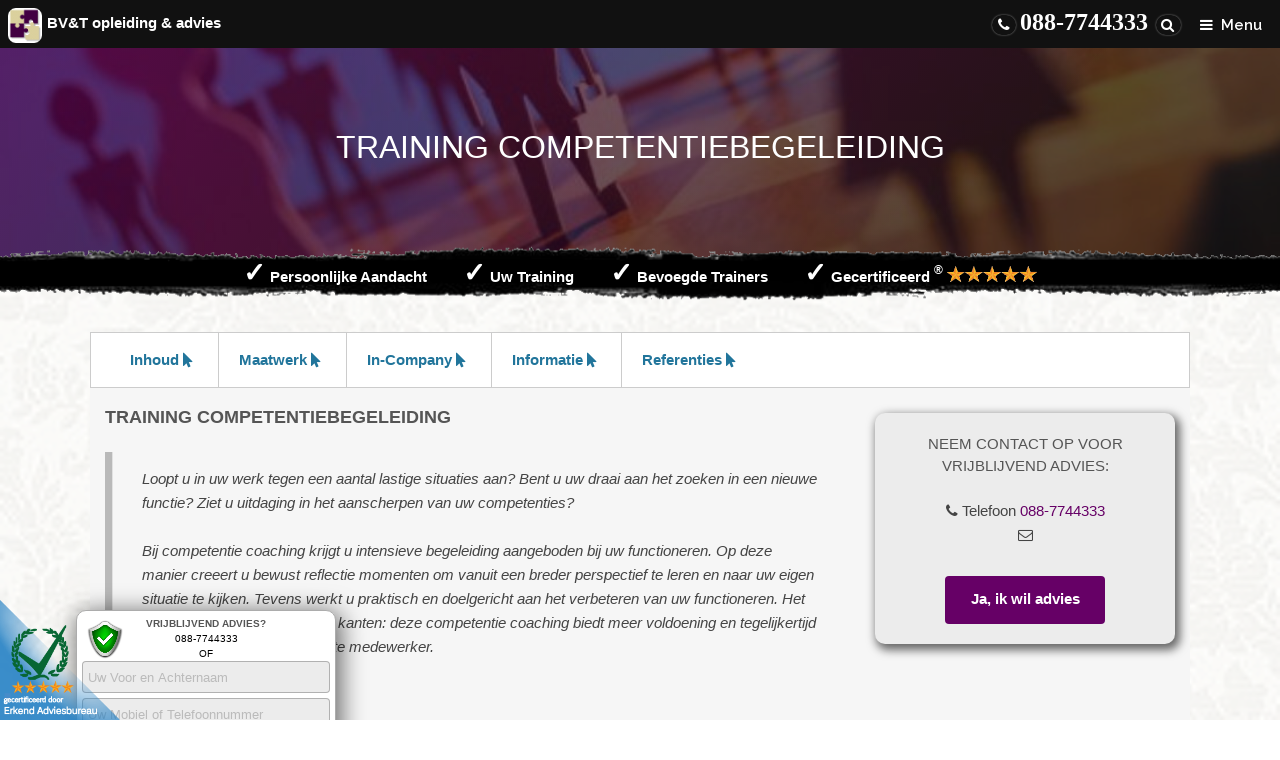

--- FILE ---
content_type: text/html; charset=UTF-8
request_url: https://www.bvtopleiding.nl/incompany-training-cursus/competentie_begeleiding/competentie_coaching.php
body_size: 11740
content:
<!DOCTYPE HTML>
<html lang="nl" class="noie">
<!--
BV&T opleiding & advies, wij trainen door heel Nederland en verzorgen daarbij hoogwaardige trajecten.
U kunt hierbij ook denken aan een MasterClass in uw gewenste werkgebied.  Uitgelicht cursus Nederlands voor Buitenlanders.,nt2,nederlands,buitenlanders-->
<html>
	<head>
		<title>training Competentiebegeleiding</title>
		<meta charset="utf-8" /><!-- PHP-versie: 5.6.40  -->
		<meta name="viewport" content="width=device-width, initial-scale=1, user-scalable=no" />
		<meta name="description" content="Vind hier uw Training, Masterclass: BV&T opleiding & advies, meer dan alleen trainen | Hebt u moeite met functioneren? Verbeter uw functioneren met behulp van onze begeleiding  | Neem vrijblijvend contact op  Uitgelicht cursus Nederlands voor Buitenlanders." />
		<meta name="keywords" content="opleiding,advies,trainen,cursus,incompany,projecten,competenties erkennen,competenties ontwikkelen,persoonlijk actieplan,functioneren verbeteren,competentie begeleiding,competentieontwikkeling,persoonlijk ontwikkelingsplan,training competentiemanagement,competenties aanscherpen,nt2,nederlands,buitenlanders" />
        <link rel="canonical" href="https://www.bvtopleiding.nl/incompany-training-cursus/competentie_begeleiding/competentie_coaching.php" />
		<meta name="viewport" content="width=device-width, initial-scale=1.0">
<link href="/assets/css/main.css" rel="stylesheet" />
<script src="/assets/js/jquery-1.9.0.min.js"></script>

<script src="https://www.google.com/recaptcha/api.js?render=6LezIcgUAAAAAAHOUTrGytSbpCiVp95MP5H7BQBM"></script>
<script>
    (function () {
        var e,i=["https://fastbase.com/fscript.js","eO3nrzlKuL","script"],a=document,s=a.createElement(i[2]);
        s.async=!0,s.id=i[1],s.src=i[0],(e=a.getElementsByTagName(i[2])[0]).parentNode.insertBefore(s,e)
    })();
</script>

<!-- Google Consent Mode -->
<script data-cookieconsent="ignore">
    window.dataLayer = window.dataLayer || [];
    function gtag() {
        dataLayer.push(arguments)
    }
    gtag("consent", "default", {
        ad_personalization: "denied",
        ad_storage: "denied",
        ad_user_data: "denied",
        analytics_storage: "denied",
        functionality_storage: "denied",
        personalization_storage: "denied",
        security_storage: "granted",
        wait_for_update: 500
    });
    gtag("set", "ads_data_redaction", true);
    gtag("set", "url_passthrough", true);
</script>
<!-- End Google Consent Mode-->

<script id="Cookiebot" src="https://consent.cookiebot.com/uc.js" data-cbid="359c5052-c1c5-42e6-8b34-55caa2c54d31" data-blockingmode="auto" type="text/javascript"></script>

<script>(function(w,d,s,l,i){w[l]=w[l]||[];w[l].push({'gtm.start':
    new Date().getTime(),event:'gtm.js'});var f=d.getElementsByTagName(s)[0],
    j=d.createElement(s),dl=l!='dataLayer'?'&l='+l:'';j.async=true;j.src=
    'https://www.googletagmanager.com/gtm.js?id='+i+dl;f.parentNode.insertBefore(j,f);
})(window,document,'script','dataLayer','GTM-B4SL');</script>
<!-- End Google Tag Manager -->
<!-- Google tag (gtag.js) -->
<script async src="https://www.googletagmanager.com/gtag/js?id=AW-1064746734"></script>
<script>
    window.dataLayer = window.dataLayer || [];
    function gtag(){dataLayer.push(arguments);}
    gtag('js', new Date());

    gtag('config', 'AW-1064746734');
</script>
<!-- Event snippet for Formulier Verzonden conversion page
In your html page, add the snippet and call gtag_report_conversion when someone clicks on the chosen link or button. -->
<script>
    function gtag_report_conversion(url) {
        var callback = function () {
            if (typeof(url) != 'undefined') {
                window.location = url;
            }
        };
        gtag('event', 'conversion', {
            'send_to': 'AW-1064746734/LfFHCJH17c8ZEO792vsD',
            'event_callback': callback
        });
        return false;
    }
</script>
	</head>
	<body class="is-preload">
		<noscript><iframe src="https://www.googletagmanager.com/ns.html?id=GTM-B4SL"
height="0" width="0" style="display:none;visibility:hidden"></iframe></noscript>

<!-- End Google Tag Manager (noscript) -->
<!--<script type="text/javascript" src="https://www.questiondegree.nl/extern/76/webenquete.php?UA=AL7et7K85LBPvw4626tRPej96OCdcJqXIL-kta7Vpw8"></script>-->
<header id="header">
	<a class="logo" href="/index.php" title="Bedrijfscondities, Verbeteringen en Talen"><img class="logo-img" src="/images/logo.png" />BV&T opleiding & advies</a>
	<nav class="banner-menu">
		<span class="device-screen">
			<a href="tel:+3188-7744333"><i class="fa fa-phone fa-cirkel"></i> <span style="font-size: 18pt;"> 088-7744333</span></a>
			<a href="/searching.php">&nbsp;<i class="fa fa-search fa-cirkel"></i>&nbsp;</a>
		</span>
		<span class="device-mobile">
			<a href="/searching.php"><i class="fa fa-search fa-cirkel"></i></a>
		</span>
		<a id="home-menu" href="#menu">Menu</a>
	</nav>
</header>
<nav id="menu">
	<ul class="links">
		<li><a href="/index.php">Home</a></li>
		<li><a href="/searching.php">Zoek uw training</a></li>
		<li><a href="/over_BV&T.php">Wie wij zijn</a></li>
        <li><a href="/docenten.php">Professionals van BV&amp;T</a></li>
		<li><a href="/werkwijze.php">Bedrijfsprocedure</a></li>
		<li><a href="/verbeteringen.php">Verbeteringen</a></li>
		<li><a href="/taalcursussen.php">Talen</a></li>
        <li><a href="/overzicht.php">Trainingsoverzicht</a></li>
        <li><a href="/masterclass_algemeen.php">Masterclasses</a></li>
        <li><a href="/email_online_avg.php">Jaarlijkse AVG Training</a></li>
		<li><a href="https://www.questiondegree.nl" target="_blank">Online e-Learning</a></li>
<!--		<li><a href="/overige.php">Overige</a></li>-->
<!--		<li><a href="/generic.php">Generic</a></li>-->
        <li><a href="/email_advies.php">E-mail met BV&amp;T</a></li>
		<li><a href="/adres-contact.php">Contact</a></li>
        <li><a href="https://www.bvtopleiding.nl/inloggen.php" target="_blank"><i class="fa fa-id-card" aria-hidden="true"></i> Inloggen Medewerkers</a></li>
        <li><a href="https://www.bvent.nl/roundcube" target="_blank"><i class="fa fa-envelope" aria-hidden="true"></i> Webmail Medewerkers</a></li>
        <!--<li style="color:red;"><a href="https://www.bvtopleiding.nl/squirrelmail/src/login.php" target="_blank"><i class="fa fa-id-card" aria-hidden="true"></i> Nood WEBMAIL</a></li>-->
	</ul>
</nav>
	<div id="heading" >
		<h2 style="color: white; z-index:1;">training Competentiebegeleiding</h2>
	</div>
<div id="header-menu" class="wrapper" >
	<div class="inner">
		<div class="content">
			<div class="first-div">
				<span class="device-screen">
					<a class="none-url" href="/werkwijze.php"><span class="checking">&check;</span> Persoonlijke Aandacht</a>
					&nbsp;&nbsp;&nbsp;&nbsp;&nbsp;&nbsp;&nbsp;
					<a class="none-url" href="/overzicht.php"><span class="checking">&check;</span> Uw Training</a>
					&nbsp;&nbsp;&nbsp;&nbsp;&nbsp;&nbsp;&nbsp;
					<a class="none-url" href="/docenten.php"><span class="checking">&check;</span> Bevoegde Trainers</a>
					&nbsp;&nbsp;&nbsp;&nbsp;&nbsp;&nbsp;&nbsp;
					<a class="none-url" href="/gecertificeerde_trainer.php"><span class="checking">&check;</span> Gecertificeerd <sup>&reg;</sup></a> 
					<a href="https://www.erkendadviesbureau.nl/class/1001100120050111/index.php?=BVenT_opleiding_en_advies" style="text-decoration:none" target="_blank">    
						<img src="https://www.erkendadviesbureau.nl/images/5star.gif" height="15.5" width="90">
					</a>
				</span>
				<span class="device-mobile">
					<span class="checking">&check;</span> Maatwerk &amp; In-Company
				</span>
			</div>
		</div>
	</div>
</div>
        <div id="idnr">160</div> 
		<section id="main" class="wrapper"> 
			<div class="inner">
				<div class="tabs-7">
					<ul id="tabs-ul" class="tabs">
						<li><a href="#Inhoud">Inhoud <i class="fa fa-mouse-pointer" aria-hidden="true"></i></a></li>
						<li><a href="#Maatwerk">Maatwerk <i class="fa fa-mouse-pointer" aria-hidden="true"></i></a></li>
						<li><a href="#Incompany">In-Company <i class="fa fa-mouse-pointer" aria-hidden="true"></i></a></li>
						<li><a href="#Informatie">Informatie <i class="fa fa-mouse-pointer" aria-hidden="true"></i></a></li>
						<li><a href="#Referentie">Referenties <i class="fa fa-mouse-pointer" aria-hidden="true"></i></a></li>
											</ul>
					<section class="tab_content_wrapper">
						<article class="tab_content" id="Inhoud">
							<!--<span style="float:right; margin:0 0 10px 10px;"><div class="device-screen">
	<h4 id="procedures">Lees onze Prodedures</h4>
	<div id="turnjs" class="splash">
		<div class="center">
			<div class="bookshelf">
				<div class="shelf">
					<div class="row-1">
						<div class="loc">
							<div> <div class="sample thumb1" sample="steve-jobs"></div> </div>
							<div> <div class="sample thumb2" sample="html5"></div> </div>
							<div> <div class="sample thumb3" sample="docs"></div> </div>
						</div>
					</div>
				</div>
				<div class="suggestion">&uarr; BV&T voor al uw in-company trainingen en masterclass(en) ano 2020</div>
			</div>
			<div class="samples">
				<div class="bar">
					<div class="share">
						<i class="icon table-contents" title="Table of contents"></i>
						<span class="device-mobile"><a class="icon quit" style="right: 40%!important; top: 106px!important;"></a></span>
						<i class="icon zoom-in" title="Zoom in"></i>
						<i class="icon share-facebook" title="Share on facebook"></i>
						<i class="icon share-twitter" title="Share on Twitter"></i>
						<i class="icon share-pinterest" title="Share on Pinterest"></i>
					</div>
					<span class="device-screen"><a class="icon quit"></a></span>
				</div>
				<div id="book-wrapper">
					<div id="book-zoom"></div>
				</div>
				<div id="slider-bar" class="turnjs-slider">
					<div id="slider"></div>
				</div>
			</div>
		</div>
		<div class="gradient"></div>
	</div>
</div></span>-->
                            <span style="float:right; margin:10px -15px 0 0; padding:0 5px 10px 5px;"><div class="boxs">
	<h4>Neem contact op voor vrijblijvend advies:</h4>
	<p>
		<i aria-hidden="true" class="fa fa-phone"></i>
		<span class="screentelefoonreader"> Telefoon <a class="text-decoration-none" href="tel:+31887744333">088-7744333</a></span>
		<br>
		<i aria-hidden="true" class="fa fa-envelope-o"></i>
		<span class="screenemailreader"></span>
	</p>
	<a href="/email_advies.php" class="button primary" style="line-height: 3.25rem;">Ja, ik wil advies</a>
</div>
</span>
							<h3>training Competentiebegeleiding</h3>
                            <blockquote>
							<p>Loopt u in uw werk tegen een aantal lastige situaties aan? Bent u uw draai aan het zoeken in een nieuwe functie? Ziet u uitdaging in het aanscherpen van uw competenties?<br />
<br />
Bij competentie coaching krijgt u intensieve begeleiding aangeboden bij uw functioneren. Op deze manier creeert u bewust reflectie momenten om vanuit een breder perspectief te leren en naar uw eigen situatie te kijken. Tevens werkt u praktisch en doelgericht aan het verbeteren van uw functioneren. Het mes snijdt daarmee aan twee kanten: deze competentie coaching biedt meer voldoening en tegelijkertijd uw organisatie een competente medewerker.</p>
							<h3>Programma:</h3><ul>
<li>Intake & Assessment,
<li>360 graden feedback,
<li>Competenties erkennen,
<li>Competenties ontwikkelen,
<li>Persoonlijk actieplan,
<li>Elk traject is maatwerk.
</ul><blockquote>BV&T werkt op basis van maatwerk. Dit betekent dat onderwerpen van een andere training, cursus of workshop ook opgenomen kunnen worden in deze training. Wanneer u hieraan behoefte heeft, kunt u contact opnemen met BV&T.</blockquote>
							<h3>Resultaat dat u kunt verwachten</h3>
							<p>Uw coachingdoelen (gekoppeld aan de werkpraktijk) vormen de leidraad van het coachingtraject. De werkwijze is gebaseerd op de principes van bewustwording, ervarend leren en empowerment en integratie in de praktijk. Hierbij maakt de coach gebruik van uiteenlopende methodieken, zoals NLP, RET , feedback, kernkwadranten, praktijkopdrachten en rollenspelen. <br />
Coaching en feedback op de werkplek behoort tot de mogelijkheden.<br />
<br />
Afhankelijk van uw werkthema`s ontvangt u schriftelijk materiaal of krijgt u het verzoek een specifiek boek aan te schaffen. Er is uiteraard overleg en afstemming over de rol van uw leidinggevende tijdens het coachingtraject.							<h3>BV&T, de incompany opleider voor organisaties</h3>
							<p>Bij een traject van BV&T staan de leerdoelen van u of uw organisatie centraal. Onze diensten zijn gericht op het optimaliseren van de resultaten van uw organisatie en van uw medewerkers. Dit doen wij door het aanroepen van (ongebruikte) talenten, het ontwikkelen van vaardigheden en het bieden van nieuwe inzichten. De trajecten van BV&T zijn praktijkgericht en er zal gewerkt worden met verschillende werkvormen. Hierbij kunt u onder andere denken aan praktijksimulaties, rollenspellen en het maken van een individueel assessment. Door tijdens de training de deelnemers voortdurend te spiegelen, te observeren en gevraagd en ongevraagd van feedback te voorzien, krijgen de deelnemers meer inzicht in hun eigen gedrag.</p>
						</article>
						<article class="tab_content" id="Maatwerk">
							<span style="float:right; margin:10px -15px 0 0; padding:0 5px 10px 5px;"><div class="boxs">
	<h4>Neem contact op voor vrijblijvend advies:</h4>
	<p>
		<i aria-hidden="true" class="fa fa-phone"></i>
		<span class="screentelefoonreader"> Telefoon <a class="text-decoration-none" href="tel:+31887744333">088-7744333</a></span>
		<br>
		<i aria-hidden="true" class="fa fa-envelope-o"></i>
		<span class="screenemailreader"></span>
	</p>
	<a href="/email_advies.php" class="button primary" style="line-height: 3.25rem;">Ja, ik wil advies</a>
</div>
</span> 
							<h3>Voor het juiste Maatwerk</h3>
							<p>Maatwerk betekent dat de competenties en de omstandigheden van de cursist bepalen wat de intensiteit en duur van het traject moet zijn. Een vaardighedentest, doestellingsformulier of assessment geeft hierin duidelijkheid. Gezien onze ruime ervaring en voorkennis van de doelgroep zijn wij in staat een goed inzicht te verschaffen over de intensiteit en duur van trajecten, die voor onze cursisten van belang zijn om de gewenste resultaat te kunnen halen. Dit kan vari&euml;ren van 12 tot 500 uur, van enkele weken tot 2 jaar en individueel of in een groep. Maatwerk staat centraal voor &eacute;&eacute;n en dezelfde investering.</p>
							<p>Onze medewerkers helpen u graag met organisatiegerelateerd en/of persoonlijk advies, bijvoorbeeld welke training of masterclass het beste bij uw doelstelling past. Ook voor praktische vragen kunt u terecht bij onze afdeling Advies. Onze afdeling Advies is te bereiken van 08:30 - 17:00 uur op telefoonnummer: 088-7744333.</p>
							Graag maken wij met onze opdrachtgevers afspraken over concrete resultaatsverplichtingen, zoals: het te behalen niveau, de aanwezigheid, integratie of gerichte resultaten van verandering. Samen met onze opdrachtgever stellen wij een projectplan op met daarin minimaal; &euml;&euml;n heldere communicatiestructuur (wie communiceert met wie en wanneer).</blockquote>
                            
                            <h3>De Praktijk</h3>
                            <p>De praktijksituatie van de cursist, de positie en de werkomstandigheden zijn medebepalend voor de inhoud van het traject en de vormgeving van het totale traject. Stages en andere ori&euml;nterende trajecten of activiteiten kunnen onderdeel zijn van de doelstelling of het lesprogramma indien gewenst. </p>
							
                            <h3>Prijsindicatie</h3>
                            <br>
                            <div class="table-wrapper">
										<table>
			<thead>
				<tr>
					<th>Aantal</th>
					<th>Omschrijving</th>
					<th>Indeling</th>
				</tr>
			</thead>
			<tbody>
				<tr>
					<td>1</td>
					<td>Voortraject, ontwikkeling, lesstof inkoop, afstemming</td>
					<td>1 dag(del)en</td>
				</tr>
				<tr>
					<td>pp</td>
					<td>Doelstelling, deelnemers inventarisatie</td>
					<td>15 min pp</td>
				</tr>
				<tr>
					<td>1</td>
					<td>Totale duur van de TRAINING</td>
					<td>6 uur</td>
				</tr>
				<tr>
					<td>pp</td>
					<td>Registratie en Certificaat</td>
					<td>Wel/Niet?</td>
				</tr>
				<tr>
					<td></td>
					<td>Verdeelt over</td>
					<td>1 dag(del)en van 6 uur</td>
				</tr>
				<tr>
					<td></td>
					<td>1:1 Coaching, Groep, Planair?</td>
					<td>Niveau</td>
				</tr>
				<tr>
					<td></td>
					<td>Investering ~ Prijs ~ Kosten</td>
					<td><b>Vrijblijvende Offerte</b></td>
				</tr>
			</tbody>
			<tfoot>
				<tr>
					<td></td>
					<td style="text-align: right;">Totaal</td>
					<td>1 dag(del)en</td>
				</tr>
			</tfoot>
		</table> 							</div>
                            <h3>Wilt u worden gebeld?</h3>
                            <p>Wilt u door ons worden gebeld op een geschikter moment?<br>Laat dan rechtsonder uw gegevens, vraag en tijdstip achter. <a class="button primary info_klik_hier">Klik hier</a>.</p>
                            
						</article>
						<article class="tab_content" id="Incompany">
							<span style="float:right; margin:10px -15px 0 0; padding:0 5px 10px 5px;"><div class="boxs">
	<h4>Neem contact op voor vrijblijvend advies:</h4>
	<p>
		<i aria-hidden="true" class="fa fa-phone"></i>
		<span class="screentelefoonreader"> Telefoon <a class="text-decoration-none" href="tel:+31887744333">088-7744333</a></span>
		<br>
		<i aria-hidden="true" class="fa fa-envelope-o"></i>
		<span class="screenemailreader"></span>
	</p>
	<a href="/email_advies.php" class="button primary" style="line-height: 3.25rem;">Ja, ik wil advies</a>
</div>
</span>
							<h3>Wat is incompany?</h3>
							<p>Incompany opleiden betekent dat wij de training op uw locatie verzorgen. Dit houdt dus in dat onze docent of trainer naar uw locatie toe komt om de training voor u of uw medewerkers te verzorgen. Een voordeel hiervan is dat niet alle deelnemers reiskosten hoeven te betalen. Daarnaast wordt de training gehouden op de vertrouwde werkplek, waardoor het gemakkelijk in te plannen is tijdens of na de werkuren van de deelnemers.
                            <br>
                            <h3>Waarom kiezen voor incompany en maatwerk bij BV&T?</h3>
                            <ul>
                                <li>Het lesprogramma wordt afgestemd op uw leerdoelen, functie en werkomgeving.</li>
                                <li>De trainer of docent zet uw persoonlijke leerdoelen centraal.</li>
                                <li>De kennis is direct toe te passen in de werksituatie.</li>
                                <li>Medewerkers leren van en met elkaar.</li>
                                <li>Alle collega's maken tegelijkertijd dezelfde ontwikkeling door.</li>
                                <li>Les op de vertrouwde werkplek.</li>
                                <li>Besparen op verletkosten en opleidingskosten.</li>
                                <li>De deelnemers betalen zelf geen reiskosten om naar de training te komen.</li>
                            </ul>
                            <h3>Borging van kwaliteit</h3>
                            Het vergroten van de inzetbaarheid van mensen op de werkvloer is ons uitgangspunt. Onze kracht zit in het combineren van onze expertisegebieden op diverse niveaus van dienstverlening; van on-the-job trainingen en cursussen tot persoonlijke coaching of een traject gericht op het verbeteren van de bedrijfskwaliteit. Bij de uitvoering van onze projecten is uw doelstelling of beleid het uitgangspunt. Een goede en intensieve samenwerking met u zorgt ervoor dat we niet alleen nu resultaat bereiken, maar dat dit ook blijft staan in de toekomst. Om als BV&T een optimale kwaliteit te garanderen en deze continu te verbeteren, werken wij volgens de ISO-9001 norm. Uw mening en idee&euml;n helpen ons om een steeds betere kwaliteit aan onze opdrachtgevers en deelnemers te leveren. Indien u tijdens de training suggesties ter verbetering heeft, kunt u deze met de trainer bespreken. Heeft u suggesties ter verbetering van onze organisatie? Neem dan contact op met onze projectmanagers via 088-7744333. Wij waarderen dit zeer.</p>
						</article>
						<article class="tab_content" id="Informatie">
							<span style="float:right; margin:10px -15px 0 0; padding:0 5px 10px 5px;"><div class="boxs">
	<h4>Neem contact op voor vrijblijvend advies:</h4>
	<p>
		<i aria-hidden="true" class="fa fa-phone"></i>
		<span class="screentelefoonreader"> Telefoon <a class="text-decoration-none" href="tel:+31887744333">088-7744333</a></span>
		<br>
		<i aria-hidden="true" class="fa fa-envelope-o"></i>
		<span class="screenemailreader"></span>
	</p>
	<a href="/email_advies.php" class="button primary" style="line-height: 3.25rem;">Ja, ik wil advies</a>
</div>
</span>
							<h3>Informatie</h3>
							<p>De trainingen, cursussen en opleidingen van BV&T zijn gericht op het verbeteren van de kwaliteit en inzetbaarheid van uw personeel of u als persoon. Het breed opleiden van uw personeel is daarnaast ook van groot belang voor uw bedrijf in zijn volle omvang. De opbouw van de sessies van BV&T zijn bedoeld om kennis te laten beklijven. Het advies wat wij geven is dan ook om niet in enkele dagen te trainen maar om de cursus of training te verspreiden over meerdere weken met &eacute;&eacute;n sessie per week van enkele uren. Wij scoren op het gebied van resultaatgerichtheid zeer hoog, u ziet het gedrag van u of uw medewerker sterk veranderen. BV&T werkt met de nieuwste logistieke formule waardoor wij zeer laag zijn in de prijs. U betaalt per groep. Het advies voor een juiste samenstelling van de groep is ook van essentieel belang. U merkt het al, BV&T traint effectief met perspectief!</p>
							
                            <p>Met een tal van opleidings- en trainingsproducten biedt BV&T op effectieve wijze professionele dienstverlening aan waarmee uw bedrijf, management en medewerkers de toekomst flexibeler tegemoet kunnen zien. Het 'up-to-date' houden van kennis, vaardigheden en talenten in uw bedrijf is het beste fundament voor de toekomst van uw bedrijf. </p>
							<blockquote>Trainingen worden altijd op maat gemaakt en afgestemd op uw specifieke werkwijze en de gewenste, geformuleerde leerdoelen. Tijdens het gehele traject, van voorbespreking tot evaluatie, hecht BV&T veel waarde aan informatie en nazorg.</blockquote>
                            <h3>Onze professionals
                            </h3>                       
                            <p> Bij BV&T treft u uitsluitend trainers aan met veel praktijkervaring. Naast didactisch vermogen vinden wij het van groot belang dat de docent of trainer exact weet hoe het er binnen bedrijven aan toe gaat. In onze trainingen en cursussen zorgen we voor een directe vertaling van theorie naar de werkplek: 'vandaag leren, morgen toepassen' (training on the job). De trainers werken zowel aan praktische kennis en vaardigheden als aan de attitude en overtuigingen van de deelnemers. BV&T doet een app&egrave;l op het verantwoordelijkheidsgevoel, door ons ook wel 'intern ondernemerschap' genoemd.           
                            <blockquote>BV&T opereert met vele enthousiaste docenten en trainers die klaar staan om uw vraagstuk te beantwoorden.<br> 
                            Wilt u meer informatie over onze docenten en trainers? Klik dan <a href="/docenten.php">hier</a>. </blockquote></p>
						</article>
						<article class="tab_content" id="Referentie" style="width: 100%;">
							<span style="position:absolute; right:20px; margin:10px -15px 0 0; padding:0 5px 10px 5px;"><div class="boxs">
	<h4>Neem contact op voor vrijblijvend advies:</h4>
	<p>
		<i aria-hidden="true" class="fa fa-phone"></i>
		<span class="screentelefoonreader"> Telefoon <a class="text-decoration-none" href="tel:+31887744333">088-7744333</a></span>
		<br>
		<i aria-hidden="true" class="fa fa-envelope-o"></i>
		<span class="screenemailreader"></span>
	</p>
	<a href="/email_advies.php" class="button primary" style="line-height: 3.25rem;">Ja, ik wil advies</a>
</div>
</span>
							<h3>Referenties</h3>
							<div class="table-wrapper">
										<table>
			<thead>
				<tr>
					<th>Bedrijf</th>
					<th>Deelnemers</th>
					<th>Trajecten</th>
				</tr>
			</thead>
			<tbody><tr><td>Wolter & Dros B.V.</td><td>43 deelnemers</td><td> &nbsp;</td></tr><tr><td>Aquacombi</td><td>9 deelnemers</td><td> &nbsp;</td></tr><tr><td>AID Noord-Oost</td><td>1 deelnemers</td><td> &nbsp;</td></tr><tr><td>ITBB BV</td><td>1 deelnemers</td><td> &nbsp;</td></tr><tr><td>First Impression Audiovisueel B.V.</td><td>9 deelnemers</td><td> &nbsp;</td></tr><tr><td>ContourdeTwern</td><td>1 deelnemers</td><td> &nbsp;</td></tr><tr><td>SKVOB Academie</td><td>8 deelnemers</td><td> &nbsp;</td></tr><tr><td>Vlietland Ziekenhuis</td><td>10 deelnemers</td><td> &nbsp;</td></tr><tr><td>AH Online Eindhoven</td><td>8 deelnemers</td><td> &nbsp;</td></tr><tr><td>KOAC-NPC</td><td>7 deelnemers</td><td> &nbsp;</td></tr><tr><td>United Comfort Industries</td><td>5 deelnemers</td><td> &nbsp;</td></tr><tr><td>De Groof Uitvaartverzorging</td><td>13 deelnemers</td><td> &nbsp;</td></tr><tr><td>TP Industrial Yarns B.V.</td><td>2 deelnemers</td><td> 2 trajecten</td></tr><tr><td>Mazars Accountants</td><td>2 deelnemers</td><td> &nbsp;</td></tr><tr><td>Van Der Graaf Inst. BV.</td><td>1 deelnemers</td><td> &nbsp;</td></tr><tr><td>Vegro</td><td>1 deelnemers</td><td> &nbsp;</td></tr><tr><td>Atlas Magnetics Europe B.v.</td><td>10 deelnemers</td><td> 3 trajecten</td></tr><tr><td>Sven Gossen</td><td>1 deelnemers</td><td> &nbsp;</td></tr><tr><td>Bampro Marine</td><td>6 deelnemers</td><td> &nbsp;</td></tr><tr><td>Geomaat</td><td>1 deelnemers</td><td> 2 trajecten</td></tr>				<tr>
					<td>En nog veel meer.....</td>
					<td>&nbsp;</td>
					<td>&nbsp;</td>
				</tr>
			</tbody>
			<tfoot>
				<tr>
					<td height="20"><strong>BV&amp;T verzorgt &gt; 200 trajecten per jaar.</strong></td>
					<td><strong>450 Referenties</strong></td>
					<td><strong>Direct Contact?</strong></td>
				</tr>
				<tr>
					<td>&nbsp;</td>
					<td>&nbsp;</td>
					<td><strong>088-7744333</strong></td>
				</tr>
			</tfoot>
		</table>							</div>
						</article>
											</section>
				</div>
				<div class="highlights">
									<section>
						<div class="content gray">
							<header>
								<a class="image" data-fancybox="gallery" href="/images/groep_luisterd_training.jpg"><img class="image" style="width: 100%; height:160px;" src="/images/groep_luisterd_training.jpg"></a>
								<h3>Conflicthantering</h3>
							</header>
							<p>Deze training sloot 100% aan. Maatwerk is echt de kracht van BV&amp;T trainingen</p>
						</div>
					</section>				<section>
						<div class="content gray">
							<header>
								<a class="image" data-fancybox="gallery" href="/images/MT_management_coaching.jpg"><img class="image" style="width: 100%; height:160px;" src="/images/MT_management_coaching.jpg"></a>
								<h3>Externe Coaching</h3>
							</header>
							<p>BVT had exact door dat extern beter was voor mij! Ik kon zo in mijn werk ongehinderd mij verbeteren.</p>
						</div>
					</section>				<section>
						<div class="content gray">
							<header>
								<a class="image" data-fancybox="gallery" href="/images/individuele_coaching.jpg"><img class="image" style="width: 100%; height:160px;" src="/images/individuele_coaching.jpg"></a>
								<h3>Optimale Kennisopname</h3>
							</header>
							<p>De trainer stimuleerde mij optimaal dit gaf mij inspiratie. Ik heb nog steeds contact met hem.</p>
						</div>
					</section>				<section>
						<div class="content gray">
							<header>
								<a class="image" data-fancybox="gallery" href="/images/groepslessen.jpg"><img class="image" style="width: 100%; height:160px;" src="/images/groepslessen.jpg"></a>
								<h3>Praktijkgericht</h3>
							</header>
							<p>Het geleerde kon ik direct toepassen in de praktijk! Dagelijks kan ik nog putten uit het geleerde!</p>
						</div>
					</section>				<section>
						<div class="content gray">
							<header>
								<a class="image" data-fancybox="gallery" href="/images/verbinding_samenwerken.jpg"><img class="image" style="width: 100%; height:160px;" src="/images/verbinding_samenwerken.jpg"></a>
								<h3>Samenbrengen</h3>
							</header>
							<p>De kennis die ik geleerd heb kan ik nu samenbrengen in het MT Team. Hierdoor is ons team hechter!</p>
						</div>
					</section>				<section>
						<div class="content gray">
							<header>
								<a class="image" data-fancybox="gallery" href="/images/samenwerken_training.jpg"><img class="image" style="width: 100%; height:160px;" src="/images/samenwerken_training.jpg"></a>
								<h3>Processen</h3>
							</header>
							<p>Door objectief te kijken naar menselijke processen is het ziekte percentage met 2% gedaald!</p>
						</div>
					</section>				<section>
						<div class="content gray">
							<header>
								<a class="image" data-fancybox="gallery" href="/images/uitleg_bord.jpg"><img class="image" style="width: 100%; height:160px;" src="/images/uitleg_bord.jpg"></a>
								<h3>Kennisoverdracht</h3>
							</header>
							<p>De bevoegde trainers nemen je volledig aan de hand mee voor optimale kennisopname. SUPER</p>
						</div>
					</section>				<section>
						<div class="content gray">
							<header>
								<a class="image" data-fancybox="gallery" href="/images/masterclass-smoot-board.jpg"><img class="image" style="width: 100%; height:160px;" src="/images/masterclass-smoot-board.jpg"></a>
								<h3>Masterclass</h3>
							</header>
							<p>Via de Masterclass konden wij natijd ons inschrijven voor verschillende trainingen. Dit werkt perfect!</p>
						</div>
					</section>				<section>
						<div class="content gray">
							<header>
								<a class="image" data-fancybox="gallery" href="/images/coaching-leiderschap-masterclass.jpg"><img class="image" style="width: 100%; height:160px;" src="/images/coaching-leiderschap-masterclass.jpg"></a>
								<h3>Leiderschap</h3>
							</header>
							<p>We zijn samen nu echt een TEAM. We worden elke drie maanden nog getraind d.m.v. workshop's.</p>
						</div>
					</section>				</div>
			</div>
		</section>

		<!-- Footer -->
		<footer id="footer">
			<div class="inner">
	<div class="content">
		<section>
			<h3>BV&amp;T kennis moet beklijven</h3>
			<p>BV&T in-company trainingen, cursussen en masterclassen daarmee maken wij in Nederland organisaties sterk en flexibel, dat is waar BV&amp;T voor staat. Jaarlijks vergroten we met onze trainers de kennis, vaardigheden en competenties van ruim 475 organisaties. Trainingen via de BV&amp;T methode is gericht op uw eigen werkpraktijk en biedt een verbreding in kennis en een hoge mate van flexibiliteit. Wij bieden u altijd maatwerk, de juiste begeleiding naar het begintraject, wij werken met topdocenten uit de praktijk en omdat uw personeel bij In-Company niet buiten de organisatie wordt getraint is dit ook nog eens besparend (duurzaam ;-) voor het milieu. Na de training of cursus krijgt u een waardevol certificaat. U kiest met BV&amp;T een solide opleidingsinstituut.</p>
		</section>
		<section>
			<h4>Trainingen door Professionals</h4>
			<ul class="alt">
				<li>Persoonlijke Coaching</li>
				<li>Klassikale Trainingen</li>
				<li><a href="/email_uw_klacht.php">Klachten Formulier</a></li>
                <li><a href="//www.bvent.nl/versie-bvt-avg-privacy.pdf" target="_privacy">AVG Privacy</a></li>
				<li><a href="/voorwaarden.pdf" target="_blanco">Voorwaarden</a>.</li>
			</ul>
		</section>
		<section>
			<h4>Deel ons op Socialemedia</h4>
			<ul class="plain">
				<li><a href="https://twitter.com/intent/tweet?original_referer=http%3A%2F%2Ftest01.qdmail.nl%2F%23%2Fturnjs%2Fsamples%2Fhtml5%2F&url=http%3A%2F%2Fwww.bvtopleiding.nl%2F%23%2Fturnjs%2Fsamples%2Fhtml5%2F&text=A%20book%20about%20Steve%20Jobs%20in%20HTML5%20using%20the%20new%20turn.js%20via%20%40turnjs"><i class="icon fa-twitter">&nbsp;</i>Twitter</a></li>
				<li><a href="https://www.facebook.com/sharer.php?u=http%3A%2F%2Fwww.bvtopleiding.nl%2F%23%2Fturnjs%2Fsamples%2Fhtml5%2F&t=A%20book%20about%20Steve%20Jobs%20in%20HTML5%20using%20the%20new%20turn.js%20via%20%40turnjs"><i class="icon fa-facebook">&nbsp;</i>Facebook</a></li>
				<li><a href="/email_advies.php"><i class="icon fa-envelope">&nbsp;</i>E-mail Mij</a></li>
				<li><a href="https://www.linkedin.com/sharing/share-offsite/?url=https%3A%2F%2Fwww.bvtopleiding.nl" target="_blanco"><i class="icon fa-linkedin">&nbsp;</i>Linkedin</a></li>
			</ul>
		</section>
	</div>
	<div class="copyright">
		&copy; BV&T opleiding & advies. Met STER BV <a href="https://www.erkendadviesbureau.nl">Keurmerk Erkend Adviesbureau</a>, Masterclass <a href="https://www.bvtgroep.nl"> &amp; Trainingen</a> Tel: 088-7744333.
	</div>
</div>
<div id="footer_vast">
    <div id="footer_erkendadviesbureau"><a href="https://www.erkendadviesbureau.nl/class/1001100120050111/index.php?=BVenT_opleiding_en_advies" target="_erkendadviesbureau"><img style="width: 120px; height: 120px;" src="/images/Logo_links_onder_50.png" alt="Gecertificeerd Trainingsbureau"></a></div>
</div>
<script src="https://www.ipmsolution.nl/stats/ipmsolution.js"></script>
<script type="text/javascript">
try {
var IPMTracker = IPM.getTracker("https://www.ipmsolution.nl/stats/ipmsolution.php", 4);
IPMTracker.trackPageView();
IPMTracker.enableLinkTracking();
} catch( err ) {}
</script>		</footer>
		<script src="/assets/js/tm-scripts.js"></script>
		<script src="https://www.google.com/recaptcha/api.js?render=6LezIcgUAAAAAAHOUTrGytSbpCiVp95MP5H7BQBM"></script>
		<script>       
			$(document).ready(function(){
				$('.tabs-7').jQueryTab({
					initialTab: 1,
					tabInTransition: 'fadeIn',
					tabOutTransition: 'fadeOut',
					cookieName: 'active-tab-7'

				});
				$('#comment_form').submit(function() {
					event.preventDefault();
					var name = $('#name').val();
					var email = $('#email').val();
					var select = $('#category option:selected').text(); // or val();
					var arr = [];
					$('input[name=checkbox]:checkbox:checked').each(function () {
						arr.push($(this).val());
					});
					var checkbox = arr.join(",");
					var radio = $('input[name=radio]:checked').val();
					var comment = $("#comment").val();
					// needs for recaptacha ready
					console.log(name+'\n'+email+'\n'+select+'\n'+checkbox+'\n'+radio+'\n'+comment);
					grecaptcha.ready(function() {
						// do request for recaptcha token
						// response is promise with passed token
						grecaptcha.execute('6LezIcgUAAAAAAHOUTrGytSbpCiVp95MP5H7BQBM', {action: 'create_comment'}).then(function(token) {
							// add token to form
							$('#comment_form').prepend('<input type="hidden" name="g-recaptcha-response" value="' + token + '">');
							$.post("/assets/php/email.php",{name:name, email:email, select:select, checkbox:checkbox, radio:radio, comment:comment, token:token}, function(result) {
								console.log(result);
								if(result.success) {
									alert('Thanks for posting comment.');
									$(':input','#comment_form')
									.not(':button, :submit, :reset, :hidden')
									.val('')
									.removeAttr('checked')
									.removeAttr('selected');
								} else {
									alert('You are spammer ! Get the @$%K out.')
								}
							});
						});;
					});
				});
			});
		</script>
		<div id="fixedContainer">
	<img class="logo-img" src="/images/veilig.png">
    <a class="exit_fixed">X</a>
	<a class="pointer_fixed"><i class="fa fa-hand-o-up" aria-hidden="true"></i></a>
	<h6 class="h5_over"><strong>Vrijblijvend Advies?</strong><br>088-7744333<br><span class="send_done">of</span></h6>
	<form id="comment_form_small" method="post" action="#">
		<input type="text" name="name_small" id="name_small" class="m-bottom" value="" placeholder="Uw Voor en Achternaam" required />
		<input type="text" name="telefoon_small" id="telefoon_small" class="m-bottom" value="" placeholder="Uw Mobiel of Telefoonnummer" required />
		<input type="text" name="email_small" id="email_small" class="m-bottom" value="" placeholder="Uw Bedrijfs E-mail Adres" required />
		<input type="hidden" name="training_small" id="training_small" value="ID: 160<br>Info Omtrent: <b>Competentiebegeleiding</b>" />
		<textarea name="comment_small" id="comment_small" class="m-bottom" placeholder="Kopie&euml;r of Vul hierin uw vraag/suggestie" rows="5" required></textarea>
		<div class="info_wrapper" style="margin-top:20px;">
			<ul class="actions-small">
				<li><input type="submit" value="Submit Form" id="submit_small" class="primary small" /></li>
				<li><input type="reset" value="Reset" id="reset_small" class="small" /></li>
			</ul>
		</div>
	</form>  
</div>
<script>
$(document).ready(function(){
    $('.pointer_fixed').fadeIn(2000).show();
	var fixed = false;
	$('#comment_form_small').submit(function() {
		event.preventDefault();
		var name = $('#name_small').val();
		var telefoon = $('#telefoon_small').val();
		var email = $('#email_small').val();
		var training = $('#training_small').val();
		var comment = $("#comment_small").val().replace(/\n/gi,"<br>");
		// needs for recaptacha ready
		console.log(name+'\n'+telefoon+'\n'+email+'\n'+training+'\n'+comment);
		grecaptcha.ready(function() {
			// do request for recaptcha token
			// response is promise with passed token
			grecaptcha.execute('6LezIcgUAAAAAAHOUTrGytSbpCiVp95MP5H7BQBM', {action: 'create_comment'}).then(function(token) {
				// add token to form
				$('#comment_form_small').prepend('<input type="hidden" name="g-recaptcha-response" value="' + token + '">');
				$.post("/assets/php/email.php",{name:name, telefoon:telefoon, email:email, training:training, comment:comment, token:token}, function(result) {
					console.log(result);
					if(result.success) {
						alert(name+' uw bericht is verzonden naar BV&T\n\Wij proberen in maximaal 1 a 2 werkdagen te reageren.');
						$('.send_done').html('<b style="color:blue">Uw vraag is VERZONDEN</b>');
						$(':input','#comment_form_small')
						.not(':button, :submit, :reset, :hidden')
						.val('')
						.removeAttr('checked')
						.removeAttr('selected');
						$( "#fixedContainer" ).animate({ bottom: "-250px" }, 2000 );
                        $('.exit_fixed').fadeOut(2000).show();
						$('.pointer_fixed').fadeIn(2000).show();
						fixed=false;
					} else {
						alert('You are spammer ! Get the @$%K out.')
					}
				});
			});;
		});
	});
	$( ".h5_over, .logo-img, .info_klik_hier, .pointer_fixed" ).click(function() {
		if(fixed==false){
			$( "#fixedContainer" ).animate({ bottom: "25px" }, 2000 );
            $('.exit_fixed').fadeIn(2000).show();
			$('.pointer_fixed').fadeOut(2000).show();
			fixed=true;
		}
	});
	// Start animation in the opposite direction
	$( ".exit_fixed" ).click(function() {
		if(fixed==true){
			$( "#fixedContainer" ).animate({ bottom: "-250px" }, 2000 );
            $('.exit_fixed').fadeOut(2000).show();
			$('.pointer_fixed').fadeIn(2000).show();
			fixed=false;
		}
	});
});
</script>
	</body>
</html>

--- FILE ---
content_type: text/html; charset=utf-8
request_url: https://www.google.com/recaptcha/api2/anchor?ar=1&k=6LezIcgUAAAAAAHOUTrGytSbpCiVp95MP5H7BQBM&co=aHR0cHM6Ly93d3cuYnZ0b3BsZWlkaW5nLm5sOjQ0Mw..&hl=en&v=PoyoqOPhxBO7pBk68S4YbpHZ&size=invisible&anchor-ms=20000&execute-ms=30000&cb=axspyax6k86l
body_size: 48670
content:
<!DOCTYPE HTML><html dir="ltr" lang="en"><head><meta http-equiv="Content-Type" content="text/html; charset=UTF-8">
<meta http-equiv="X-UA-Compatible" content="IE=edge">
<title>reCAPTCHA</title>
<style type="text/css">
/* cyrillic-ext */
@font-face {
  font-family: 'Roboto';
  font-style: normal;
  font-weight: 400;
  font-stretch: 100%;
  src: url(//fonts.gstatic.com/s/roboto/v48/KFO7CnqEu92Fr1ME7kSn66aGLdTylUAMa3GUBHMdazTgWw.woff2) format('woff2');
  unicode-range: U+0460-052F, U+1C80-1C8A, U+20B4, U+2DE0-2DFF, U+A640-A69F, U+FE2E-FE2F;
}
/* cyrillic */
@font-face {
  font-family: 'Roboto';
  font-style: normal;
  font-weight: 400;
  font-stretch: 100%;
  src: url(//fonts.gstatic.com/s/roboto/v48/KFO7CnqEu92Fr1ME7kSn66aGLdTylUAMa3iUBHMdazTgWw.woff2) format('woff2');
  unicode-range: U+0301, U+0400-045F, U+0490-0491, U+04B0-04B1, U+2116;
}
/* greek-ext */
@font-face {
  font-family: 'Roboto';
  font-style: normal;
  font-weight: 400;
  font-stretch: 100%;
  src: url(//fonts.gstatic.com/s/roboto/v48/KFO7CnqEu92Fr1ME7kSn66aGLdTylUAMa3CUBHMdazTgWw.woff2) format('woff2');
  unicode-range: U+1F00-1FFF;
}
/* greek */
@font-face {
  font-family: 'Roboto';
  font-style: normal;
  font-weight: 400;
  font-stretch: 100%;
  src: url(//fonts.gstatic.com/s/roboto/v48/KFO7CnqEu92Fr1ME7kSn66aGLdTylUAMa3-UBHMdazTgWw.woff2) format('woff2');
  unicode-range: U+0370-0377, U+037A-037F, U+0384-038A, U+038C, U+038E-03A1, U+03A3-03FF;
}
/* math */
@font-face {
  font-family: 'Roboto';
  font-style: normal;
  font-weight: 400;
  font-stretch: 100%;
  src: url(//fonts.gstatic.com/s/roboto/v48/KFO7CnqEu92Fr1ME7kSn66aGLdTylUAMawCUBHMdazTgWw.woff2) format('woff2');
  unicode-range: U+0302-0303, U+0305, U+0307-0308, U+0310, U+0312, U+0315, U+031A, U+0326-0327, U+032C, U+032F-0330, U+0332-0333, U+0338, U+033A, U+0346, U+034D, U+0391-03A1, U+03A3-03A9, U+03B1-03C9, U+03D1, U+03D5-03D6, U+03F0-03F1, U+03F4-03F5, U+2016-2017, U+2034-2038, U+203C, U+2040, U+2043, U+2047, U+2050, U+2057, U+205F, U+2070-2071, U+2074-208E, U+2090-209C, U+20D0-20DC, U+20E1, U+20E5-20EF, U+2100-2112, U+2114-2115, U+2117-2121, U+2123-214F, U+2190, U+2192, U+2194-21AE, U+21B0-21E5, U+21F1-21F2, U+21F4-2211, U+2213-2214, U+2216-22FF, U+2308-230B, U+2310, U+2319, U+231C-2321, U+2336-237A, U+237C, U+2395, U+239B-23B7, U+23D0, U+23DC-23E1, U+2474-2475, U+25AF, U+25B3, U+25B7, U+25BD, U+25C1, U+25CA, U+25CC, U+25FB, U+266D-266F, U+27C0-27FF, U+2900-2AFF, U+2B0E-2B11, U+2B30-2B4C, U+2BFE, U+3030, U+FF5B, U+FF5D, U+1D400-1D7FF, U+1EE00-1EEFF;
}
/* symbols */
@font-face {
  font-family: 'Roboto';
  font-style: normal;
  font-weight: 400;
  font-stretch: 100%;
  src: url(//fonts.gstatic.com/s/roboto/v48/KFO7CnqEu92Fr1ME7kSn66aGLdTylUAMaxKUBHMdazTgWw.woff2) format('woff2');
  unicode-range: U+0001-000C, U+000E-001F, U+007F-009F, U+20DD-20E0, U+20E2-20E4, U+2150-218F, U+2190, U+2192, U+2194-2199, U+21AF, U+21E6-21F0, U+21F3, U+2218-2219, U+2299, U+22C4-22C6, U+2300-243F, U+2440-244A, U+2460-24FF, U+25A0-27BF, U+2800-28FF, U+2921-2922, U+2981, U+29BF, U+29EB, U+2B00-2BFF, U+4DC0-4DFF, U+FFF9-FFFB, U+10140-1018E, U+10190-1019C, U+101A0, U+101D0-101FD, U+102E0-102FB, U+10E60-10E7E, U+1D2C0-1D2D3, U+1D2E0-1D37F, U+1F000-1F0FF, U+1F100-1F1AD, U+1F1E6-1F1FF, U+1F30D-1F30F, U+1F315, U+1F31C, U+1F31E, U+1F320-1F32C, U+1F336, U+1F378, U+1F37D, U+1F382, U+1F393-1F39F, U+1F3A7-1F3A8, U+1F3AC-1F3AF, U+1F3C2, U+1F3C4-1F3C6, U+1F3CA-1F3CE, U+1F3D4-1F3E0, U+1F3ED, U+1F3F1-1F3F3, U+1F3F5-1F3F7, U+1F408, U+1F415, U+1F41F, U+1F426, U+1F43F, U+1F441-1F442, U+1F444, U+1F446-1F449, U+1F44C-1F44E, U+1F453, U+1F46A, U+1F47D, U+1F4A3, U+1F4B0, U+1F4B3, U+1F4B9, U+1F4BB, U+1F4BF, U+1F4C8-1F4CB, U+1F4D6, U+1F4DA, U+1F4DF, U+1F4E3-1F4E6, U+1F4EA-1F4ED, U+1F4F7, U+1F4F9-1F4FB, U+1F4FD-1F4FE, U+1F503, U+1F507-1F50B, U+1F50D, U+1F512-1F513, U+1F53E-1F54A, U+1F54F-1F5FA, U+1F610, U+1F650-1F67F, U+1F687, U+1F68D, U+1F691, U+1F694, U+1F698, U+1F6AD, U+1F6B2, U+1F6B9-1F6BA, U+1F6BC, U+1F6C6-1F6CF, U+1F6D3-1F6D7, U+1F6E0-1F6EA, U+1F6F0-1F6F3, U+1F6F7-1F6FC, U+1F700-1F7FF, U+1F800-1F80B, U+1F810-1F847, U+1F850-1F859, U+1F860-1F887, U+1F890-1F8AD, U+1F8B0-1F8BB, U+1F8C0-1F8C1, U+1F900-1F90B, U+1F93B, U+1F946, U+1F984, U+1F996, U+1F9E9, U+1FA00-1FA6F, U+1FA70-1FA7C, U+1FA80-1FA89, U+1FA8F-1FAC6, U+1FACE-1FADC, U+1FADF-1FAE9, U+1FAF0-1FAF8, U+1FB00-1FBFF;
}
/* vietnamese */
@font-face {
  font-family: 'Roboto';
  font-style: normal;
  font-weight: 400;
  font-stretch: 100%;
  src: url(//fonts.gstatic.com/s/roboto/v48/KFO7CnqEu92Fr1ME7kSn66aGLdTylUAMa3OUBHMdazTgWw.woff2) format('woff2');
  unicode-range: U+0102-0103, U+0110-0111, U+0128-0129, U+0168-0169, U+01A0-01A1, U+01AF-01B0, U+0300-0301, U+0303-0304, U+0308-0309, U+0323, U+0329, U+1EA0-1EF9, U+20AB;
}
/* latin-ext */
@font-face {
  font-family: 'Roboto';
  font-style: normal;
  font-weight: 400;
  font-stretch: 100%;
  src: url(//fonts.gstatic.com/s/roboto/v48/KFO7CnqEu92Fr1ME7kSn66aGLdTylUAMa3KUBHMdazTgWw.woff2) format('woff2');
  unicode-range: U+0100-02BA, U+02BD-02C5, U+02C7-02CC, U+02CE-02D7, U+02DD-02FF, U+0304, U+0308, U+0329, U+1D00-1DBF, U+1E00-1E9F, U+1EF2-1EFF, U+2020, U+20A0-20AB, U+20AD-20C0, U+2113, U+2C60-2C7F, U+A720-A7FF;
}
/* latin */
@font-face {
  font-family: 'Roboto';
  font-style: normal;
  font-weight: 400;
  font-stretch: 100%;
  src: url(//fonts.gstatic.com/s/roboto/v48/KFO7CnqEu92Fr1ME7kSn66aGLdTylUAMa3yUBHMdazQ.woff2) format('woff2');
  unicode-range: U+0000-00FF, U+0131, U+0152-0153, U+02BB-02BC, U+02C6, U+02DA, U+02DC, U+0304, U+0308, U+0329, U+2000-206F, U+20AC, U+2122, U+2191, U+2193, U+2212, U+2215, U+FEFF, U+FFFD;
}
/* cyrillic-ext */
@font-face {
  font-family: 'Roboto';
  font-style: normal;
  font-weight: 500;
  font-stretch: 100%;
  src: url(//fonts.gstatic.com/s/roboto/v48/KFO7CnqEu92Fr1ME7kSn66aGLdTylUAMa3GUBHMdazTgWw.woff2) format('woff2');
  unicode-range: U+0460-052F, U+1C80-1C8A, U+20B4, U+2DE0-2DFF, U+A640-A69F, U+FE2E-FE2F;
}
/* cyrillic */
@font-face {
  font-family: 'Roboto';
  font-style: normal;
  font-weight: 500;
  font-stretch: 100%;
  src: url(//fonts.gstatic.com/s/roboto/v48/KFO7CnqEu92Fr1ME7kSn66aGLdTylUAMa3iUBHMdazTgWw.woff2) format('woff2');
  unicode-range: U+0301, U+0400-045F, U+0490-0491, U+04B0-04B1, U+2116;
}
/* greek-ext */
@font-face {
  font-family: 'Roboto';
  font-style: normal;
  font-weight: 500;
  font-stretch: 100%;
  src: url(//fonts.gstatic.com/s/roboto/v48/KFO7CnqEu92Fr1ME7kSn66aGLdTylUAMa3CUBHMdazTgWw.woff2) format('woff2');
  unicode-range: U+1F00-1FFF;
}
/* greek */
@font-face {
  font-family: 'Roboto';
  font-style: normal;
  font-weight: 500;
  font-stretch: 100%;
  src: url(//fonts.gstatic.com/s/roboto/v48/KFO7CnqEu92Fr1ME7kSn66aGLdTylUAMa3-UBHMdazTgWw.woff2) format('woff2');
  unicode-range: U+0370-0377, U+037A-037F, U+0384-038A, U+038C, U+038E-03A1, U+03A3-03FF;
}
/* math */
@font-face {
  font-family: 'Roboto';
  font-style: normal;
  font-weight: 500;
  font-stretch: 100%;
  src: url(//fonts.gstatic.com/s/roboto/v48/KFO7CnqEu92Fr1ME7kSn66aGLdTylUAMawCUBHMdazTgWw.woff2) format('woff2');
  unicode-range: U+0302-0303, U+0305, U+0307-0308, U+0310, U+0312, U+0315, U+031A, U+0326-0327, U+032C, U+032F-0330, U+0332-0333, U+0338, U+033A, U+0346, U+034D, U+0391-03A1, U+03A3-03A9, U+03B1-03C9, U+03D1, U+03D5-03D6, U+03F0-03F1, U+03F4-03F5, U+2016-2017, U+2034-2038, U+203C, U+2040, U+2043, U+2047, U+2050, U+2057, U+205F, U+2070-2071, U+2074-208E, U+2090-209C, U+20D0-20DC, U+20E1, U+20E5-20EF, U+2100-2112, U+2114-2115, U+2117-2121, U+2123-214F, U+2190, U+2192, U+2194-21AE, U+21B0-21E5, U+21F1-21F2, U+21F4-2211, U+2213-2214, U+2216-22FF, U+2308-230B, U+2310, U+2319, U+231C-2321, U+2336-237A, U+237C, U+2395, U+239B-23B7, U+23D0, U+23DC-23E1, U+2474-2475, U+25AF, U+25B3, U+25B7, U+25BD, U+25C1, U+25CA, U+25CC, U+25FB, U+266D-266F, U+27C0-27FF, U+2900-2AFF, U+2B0E-2B11, U+2B30-2B4C, U+2BFE, U+3030, U+FF5B, U+FF5D, U+1D400-1D7FF, U+1EE00-1EEFF;
}
/* symbols */
@font-face {
  font-family: 'Roboto';
  font-style: normal;
  font-weight: 500;
  font-stretch: 100%;
  src: url(//fonts.gstatic.com/s/roboto/v48/KFO7CnqEu92Fr1ME7kSn66aGLdTylUAMaxKUBHMdazTgWw.woff2) format('woff2');
  unicode-range: U+0001-000C, U+000E-001F, U+007F-009F, U+20DD-20E0, U+20E2-20E4, U+2150-218F, U+2190, U+2192, U+2194-2199, U+21AF, U+21E6-21F0, U+21F3, U+2218-2219, U+2299, U+22C4-22C6, U+2300-243F, U+2440-244A, U+2460-24FF, U+25A0-27BF, U+2800-28FF, U+2921-2922, U+2981, U+29BF, U+29EB, U+2B00-2BFF, U+4DC0-4DFF, U+FFF9-FFFB, U+10140-1018E, U+10190-1019C, U+101A0, U+101D0-101FD, U+102E0-102FB, U+10E60-10E7E, U+1D2C0-1D2D3, U+1D2E0-1D37F, U+1F000-1F0FF, U+1F100-1F1AD, U+1F1E6-1F1FF, U+1F30D-1F30F, U+1F315, U+1F31C, U+1F31E, U+1F320-1F32C, U+1F336, U+1F378, U+1F37D, U+1F382, U+1F393-1F39F, U+1F3A7-1F3A8, U+1F3AC-1F3AF, U+1F3C2, U+1F3C4-1F3C6, U+1F3CA-1F3CE, U+1F3D4-1F3E0, U+1F3ED, U+1F3F1-1F3F3, U+1F3F5-1F3F7, U+1F408, U+1F415, U+1F41F, U+1F426, U+1F43F, U+1F441-1F442, U+1F444, U+1F446-1F449, U+1F44C-1F44E, U+1F453, U+1F46A, U+1F47D, U+1F4A3, U+1F4B0, U+1F4B3, U+1F4B9, U+1F4BB, U+1F4BF, U+1F4C8-1F4CB, U+1F4D6, U+1F4DA, U+1F4DF, U+1F4E3-1F4E6, U+1F4EA-1F4ED, U+1F4F7, U+1F4F9-1F4FB, U+1F4FD-1F4FE, U+1F503, U+1F507-1F50B, U+1F50D, U+1F512-1F513, U+1F53E-1F54A, U+1F54F-1F5FA, U+1F610, U+1F650-1F67F, U+1F687, U+1F68D, U+1F691, U+1F694, U+1F698, U+1F6AD, U+1F6B2, U+1F6B9-1F6BA, U+1F6BC, U+1F6C6-1F6CF, U+1F6D3-1F6D7, U+1F6E0-1F6EA, U+1F6F0-1F6F3, U+1F6F7-1F6FC, U+1F700-1F7FF, U+1F800-1F80B, U+1F810-1F847, U+1F850-1F859, U+1F860-1F887, U+1F890-1F8AD, U+1F8B0-1F8BB, U+1F8C0-1F8C1, U+1F900-1F90B, U+1F93B, U+1F946, U+1F984, U+1F996, U+1F9E9, U+1FA00-1FA6F, U+1FA70-1FA7C, U+1FA80-1FA89, U+1FA8F-1FAC6, U+1FACE-1FADC, U+1FADF-1FAE9, U+1FAF0-1FAF8, U+1FB00-1FBFF;
}
/* vietnamese */
@font-face {
  font-family: 'Roboto';
  font-style: normal;
  font-weight: 500;
  font-stretch: 100%;
  src: url(//fonts.gstatic.com/s/roboto/v48/KFO7CnqEu92Fr1ME7kSn66aGLdTylUAMa3OUBHMdazTgWw.woff2) format('woff2');
  unicode-range: U+0102-0103, U+0110-0111, U+0128-0129, U+0168-0169, U+01A0-01A1, U+01AF-01B0, U+0300-0301, U+0303-0304, U+0308-0309, U+0323, U+0329, U+1EA0-1EF9, U+20AB;
}
/* latin-ext */
@font-face {
  font-family: 'Roboto';
  font-style: normal;
  font-weight: 500;
  font-stretch: 100%;
  src: url(//fonts.gstatic.com/s/roboto/v48/KFO7CnqEu92Fr1ME7kSn66aGLdTylUAMa3KUBHMdazTgWw.woff2) format('woff2');
  unicode-range: U+0100-02BA, U+02BD-02C5, U+02C7-02CC, U+02CE-02D7, U+02DD-02FF, U+0304, U+0308, U+0329, U+1D00-1DBF, U+1E00-1E9F, U+1EF2-1EFF, U+2020, U+20A0-20AB, U+20AD-20C0, U+2113, U+2C60-2C7F, U+A720-A7FF;
}
/* latin */
@font-face {
  font-family: 'Roboto';
  font-style: normal;
  font-weight: 500;
  font-stretch: 100%;
  src: url(//fonts.gstatic.com/s/roboto/v48/KFO7CnqEu92Fr1ME7kSn66aGLdTylUAMa3yUBHMdazQ.woff2) format('woff2');
  unicode-range: U+0000-00FF, U+0131, U+0152-0153, U+02BB-02BC, U+02C6, U+02DA, U+02DC, U+0304, U+0308, U+0329, U+2000-206F, U+20AC, U+2122, U+2191, U+2193, U+2212, U+2215, U+FEFF, U+FFFD;
}
/* cyrillic-ext */
@font-face {
  font-family: 'Roboto';
  font-style: normal;
  font-weight: 900;
  font-stretch: 100%;
  src: url(//fonts.gstatic.com/s/roboto/v48/KFO7CnqEu92Fr1ME7kSn66aGLdTylUAMa3GUBHMdazTgWw.woff2) format('woff2');
  unicode-range: U+0460-052F, U+1C80-1C8A, U+20B4, U+2DE0-2DFF, U+A640-A69F, U+FE2E-FE2F;
}
/* cyrillic */
@font-face {
  font-family: 'Roboto';
  font-style: normal;
  font-weight: 900;
  font-stretch: 100%;
  src: url(//fonts.gstatic.com/s/roboto/v48/KFO7CnqEu92Fr1ME7kSn66aGLdTylUAMa3iUBHMdazTgWw.woff2) format('woff2');
  unicode-range: U+0301, U+0400-045F, U+0490-0491, U+04B0-04B1, U+2116;
}
/* greek-ext */
@font-face {
  font-family: 'Roboto';
  font-style: normal;
  font-weight: 900;
  font-stretch: 100%;
  src: url(//fonts.gstatic.com/s/roboto/v48/KFO7CnqEu92Fr1ME7kSn66aGLdTylUAMa3CUBHMdazTgWw.woff2) format('woff2');
  unicode-range: U+1F00-1FFF;
}
/* greek */
@font-face {
  font-family: 'Roboto';
  font-style: normal;
  font-weight: 900;
  font-stretch: 100%;
  src: url(//fonts.gstatic.com/s/roboto/v48/KFO7CnqEu92Fr1ME7kSn66aGLdTylUAMa3-UBHMdazTgWw.woff2) format('woff2');
  unicode-range: U+0370-0377, U+037A-037F, U+0384-038A, U+038C, U+038E-03A1, U+03A3-03FF;
}
/* math */
@font-face {
  font-family: 'Roboto';
  font-style: normal;
  font-weight: 900;
  font-stretch: 100%;
  src: url(//fonts.gstatic.com/s/roboto/v48/KFO7CnqEu92Fr1ME7kSn66aGLdTylUAMawCUBHMdazTgWw.woff2) format('woff2');
  unicode-range: U+0302-0303, U+0305, U+0307-0308, U+0310, U+0312, U+0315, U+031A, U+0326-0327, U+032C, U+032F-0330, U+0332-0333, U+0338, U+033A, U+0346, U+034D, U+0391-03A1, U+03A3-03A9, U+03B1-03C9, U+03D1, U+03D5-03D6, U+03F0-03F1, U+03F4-03F5, U+2016-2017, U+2034-2038, U+203C, U+2040, U+2043, U+2047, U+2050, U+2057, U+205F, U+2070-2071, U+2074-208E, U+2090-209C, U+20D0-20DC, U+20E1, U+20E5-20EF, U+2100-2112, U+2114-2115, U+2117-2121, U+2123-214F, U+2190, U+2192, U+2194-21AE, U+21B0-21E5, U+21F1-21F2, U+21F4-2211, U+2213-2214, U+2216-22FF, U+2308-230B, U+2310, U+2319, U+231C-2321, U+2336-237A, U+237C, U+2395, U+239B-23B7, U+23D0, U+23DC-23E1, U+2474-2475, U+25AF, U+25B3, U+25B7, U+25BD, U+25C1, U+25CA, U+25CC, U+25FB, U+266D-266F, U+27C0-27FF, U+2900-2AFF, U+2B0E-2B11, U+2B30-2B4C, U+2BFE, U+3030, U+FF5B, U+FF5D, U+1D400-1D7FF, U+1EE00-1EEFF;
}
/* symbols */
@font-face {
  font-family: 'Roboto';
  font-style: normal;
  font-weight: 900;
  font-stretch: 100%;
  src: url(//fonts.gstatic.com/s/roboto/v48/KFO7CnqEu92Fr1ME7kSn66aGLdTylUAMaxKUBHMdazTgWw.woff2) format('woff2');
  unicode-range: U+0001-000C, U+000E-001F, U+007F-009F, U+20DD-20E0, U+20E2-20E4, U+2150-218F, U+2190, U+2192, U+2194-2199, U+21AF, U+21E6-21F0, U+21F3, U+2218-2219, U+2299, U+22C4-22C6, U+2300-243F, U+2440-244A, U+2460-24FF, U+25A0-27BF, U+2800-28FF, U+2921-2922, U+2981, U+29BF, U+29EB, U+2B00-2BFF, U+4DC0-4DFF, U+FFF9-FFFB, U+10140-1018E, U+10190-1019C, U+101A0, U+101D0-101FD, U+102E0-102FB, U+10E60-10E7E, U+1D2C0-1D2D3, U+1D2E0-1D37F, U+1F000-1F0FF, U+1F100-1F1AD, U+1F1E6-1F1FF, U+1F30D-1F30F, U+1F315, U+1F31C, U+1F31E, U+1F320-1F32C, U+1F336, U+1F378, U+1F37D, U+1F382, U+1F393-1F39F, U+1F3A7-1F3A8, U+1F3AC-1F3AF, U+1F3C2, U+1F3C4-1F3C6, U+1F3CA-1F3CE, U+1F3D4-1F3E0, U+1F3ED, U+1F3F1-1F3F3, U+1F3F5-1F3F7, U+1F408, U+1F415, U+1F41F, U+1F426, U+1F43F, U+1F441-1F442, U+1F444, U+1F446-1F449, U+1F44C-1F44E, U+1F453, U+1F46A, U+1F47D, U+1F4A3, U+1F4B0, U+1F4B3, U+1F4B9, U+1F4BB, U+1F4BF, U+1F4C8-1F4CB, U+1F4D6, U+1F4DA, U+1F4DF, U+1F4E3-1F4E6, U+1F4EA-1F4ED, U+1F4F7, U+1F4F9-1F4FB, U+1F4FD-1F4FE, U+1F503, U+1F507-1F50B, U+1F50D, U+1F512-1F513, U+1F53E-1F54A, U+1F54F-1F5FA, U+1F610, U+1F650-1F67F, U+1F687, U+1F68D, U+1F691, U+1F694, U+1F698, U+1F6AD, U+1F6B2, U+1F6B9-1F6BA, U+1F6BC, U+1F6C6-1F6CF, U+1F6D3-1F6D7, U+1F6E0-1F6EA, U+1F6F0-1F6F3, U+1F6F7-1F6FC, U+1F700-1F7FF, U+1F800-1F80B, U+1F810-1F847, U+1F850-1F859, U+1F860-1F887, U+1F890-1F8AD, U+1F8B0-1F8BB, U+1F8C0-1F8C1, U+1F900-1F90B, U+1F93B, U+1F946, U+1F984, U+1F996, U+1F9E9, U+1FA00-1FA6F, U+1FA70-1FA7C, U+1FA80-1FA89, U+1FA8F-1FAC6, U+1FACE-1FADC, U+1FADF-1FAE9, U+1FAF0-1FAF8, U+1FB00-1FBFF;
}
/* vietnamese */
@font-face {
  font-family: 'Roboto';
  font-style: normal;
  font-weight: 900;
  font-stretch: 100%;
  src: url(//fonts.gstatic.com/s/roboto/v48/KFO7CnqEu92Fr1ME7kSn66aGLdTylUAMa3OUBHMdazTgWw.woff2) format('woff2');
  unicode-range: U+0102-0103, U+0110-0111, U+0128-0129, U+0168-0169, U+01A0-01A1, U+01AF-01B0, U+0300-0301, U+0303-0304, U+0308-0309, U+0323, U+0329, U+1EA0-1EF9, U+20AB;
}
/* latin-ext */
@font-face {
  font-family: 'Roboto';
  font-style: normal;
  font-weight: 900;
  font-stretch: 100%;
  src: url(//fonts.gstatic.com/s/roboto/v48/KFO7CnqEu92Fr1ME7kSn66aGLdTylUAMa3KUBHMdazTgWw.woff2) format('woff2');
  unicode-range: U+0100-02BA, U+02BD-02C5, U+02C7-02CC, U+02CE-02D7, U+02DD-02FF, U+0304, U+0308, U+0329, U+1D00-1DBF, U+1E00-1E9F, U+1EF2-1EFF, U+2020, U+20A0-20AB, U+20AD-20C0, U+2113, U+2C60-2C7F, U+A720-A7FF;
}
/* latin */
@font-face {
  font-family: 'Roboto';
  font-style: normal;
  font-weight: 900;
  font-stretch: 100%;
  src: url(//fonts.gstatic.com/s/roboto/v48/KFO7CnqEu92Fr1ME7kSn66aGLdTylUAMa3yUBHMdazQ.woff2) format('woff2');
  unicode-range: U+0000-00FF, U+0131, U+0152-0153, U+02BB-02BC, U+02C6, U+02DA, U+02DC, U+0304, U+0308, U+0329, U+2000-206F, U+20AC, U+2122, U+2191, U+2193, U+2212, U+2215, U+FEFF, U+FFFD;
}

</style>
<link rel="stylesheet" type="text/css" href="https://www.gstatic.com/recaptcha/releases/PoyoqOPhxBO7pBk68S4YbpHZ/styles__ltr.css">
<script nonce="4HRMF4q17U5KWz2-1tqJRA" type="text/javascript">window['__recaptcha_api'] = 'https://www.google.com/recaptcha/api2/';</script>
<script type="text/javascript" src="https://www.gstatic.com/recaptcha/releases/PoyoqOPhxBO7pBk68S4YbpHZ/recaptcha__en.js" nonce="4HRMF4q17U5KWz2-1tqJRA">
      
    </script></head>
<body><div id="rc-anchor-alert" class="rc-anchor-alert"></div>
<input type="hidden" id="recaptcha-token" value="[base64]">
<script type="text/javascript" nonce="4HRMF4q17U5KWz2-1tqJRA">
      recaptcha.anchor.Main.init("[\x22ainput\x22,[\x22bgdata\x22,\x22\x22,\[base64]/[base64]/[base64]/[base64]/[base64]/UltsKytdPUU6KEU8MjA0OD9SW2wrK109RT4+NnwxOTI6KChFJjY0NTEyKT09NTUyOTYmJk0rMTxjLmxlbmd0aCYmKGMuY2hhckNvZGVBdChNKzEpJjY0NTEyKT09NTYzMjA/[base64]/[base64]/[base64]/[base64]/[base64]/[base64]/[base64]\x22,\[base64]\\u003d\\u003d\x22,\x22JMKcWhbDh8OEwoNTw6oDEsOZCRzDghPCuTAyw60Gw77Du8Kcw4PCsWIRHWBuUMO/CsO/K8Onw6TDhSlCwqHCmMO/VR8jdcOPesOYwpbDh8OCLBfDkcKIw4Qww6MUWyjDj8K0fQ/ChlZQw47CucKEbcKpwpzCt18Qw7jDj8KGCsO+LMOYwpARAHnCkx8ld0hMwrTCrSQhIMKAw4LCixLDkMOXwokkDw3Cj0vCm8O3wp9gElRIwpkgQV/CnA/CvsOZUzsQwoLDsAgtUl8YeWU8WxzDlRV9w5ECw45dIcKow4ZofMOgdsK9woRew5A3czJmw7zDvnxww5V5OsO5w4UywrzDjU7CszgEZ8O+w7hcwqJBVsKTwr/[base64]/[base64]/[base64]/[base64]/CgsKFwoxxIMKnf8OONwnChsKVJGRMwoBXf00LT3jCs8KNwp0RQmp2OsKGwo3CqnfDusKOw59PwohawqnCksKnDmsedcOUAjXCjj/DhsOgwrZVanLCosKkWlnDkMKZw5Ynw4NLwqlxKFbDtsOrGsKdacKMOyAHwo7CqlhBBD3CpHl9BsKuFyRvwpTCmsOqHVDDlsKoD8Kzw7HCgMOuD8ORwoISwq/DkcKeA8OCw6TCosKXEsK/LVDCuDXCsjwFf8Klw5fDmMO8w4h+w7oNa8KLw5pRawLDrDZ2A8OPLcK0fyg/w5dDccOqcsKTwqnClMKcwol4QBfCmsOJwo7CukbDiAPDv8O2PsKUwqLDl1/Dqm3Ds0/Cn34jw6smSsOgw5zDssO4w5w8wpjDvsOjdw98w79rcsOuZiJ/wrg9wqPDlgZBVHvChDDCmcK/w6peecOXwpwpw5knw4bDhcKjHX9Dw6nCt20UaMO0OsKib8O4wprCnF9absKhwrjCk8OwH2xRw5zDqMOIwr5Ga8KXw4TCsSYpYHXDvTbDgsO8w4o/w6bDuMKZwo/[base64]/DjWN0XGg4wpAEO8KEwoxFw5AtbH1NEcOQU2XCkcOkdWYrw5XDtXTCuGDDozzCoVVRfk47w7xEw6HDjlbCtF3Dn8OPwoU8wrjCpWV7NyBGwqXCo1U1IBNCJRTCpMOsw5IXwp8bw4k8I8KhGsKXw7gNwrIPS17Dj8OWw7sYw7XCkhtuwr8/VsOrw6XDv8KbOsKeKgLCvMK6w4DDknlDS3Vuw407P8OPPcKgSkLCo8Orw5TDvsOFKsOBL2ceE2pswq/CtX4GwoXDngLDgWkQw5zDjcOqw4vCiSzDl8KBWVZMCsOww5XDiVxTwqfDocObwpHDqsKXLTTCqkReKzlscQ/DnFbCsnDDvHQTwocxwr/DjsONSHsnw6HCgcO3w4MiUXvDqMKVcMKxb8OdH8KVwpFaWUthwo1ow63DmBzDj8KDcsOXw5XDvMKUwozDlVF4N1wqwpAFJcKpw6F1IHnDuBvCtMOgw5jDoMK/w7jCn8K5aEPDhMKUwobCumHCkcODV3bCnMOqwoXCkU7CmTIVwpM7w6rCq8OOXFRlL1/CvsOFwqDCvcKQT8KndcOlDsOrY8KrHMKcTwLCpFBAZMKAwq7DusKmwpjCnkoRO8K/wqDDscOCGnM8wqDCnsK3OkTDoFMHTnHCiB4WNcOPdTPDnDQAanjCq8KFUhXCtmVOw6xtBsOSIMKUw4vDuMKPwoorwrLClGHCtMKzwo/[base64]/wr3CnhfDk8KnwqfCjsKMcCRdwqXClMO/TsOfw6LDmAvCjUPCv8K7w67DmMKeHU/[base64]/CnyXClgzDvm0Lw4x8wpbCpUTDp1FKbMOgbDsew6PCrMKVO3fCgS7Cg8Orw7wfwodBw7UYbATCmifDkcKlw4RGwrUcbGsew4YlEcOBEsKqRMOCwrM1w5zDtRwiw5zCjsKpGxbCi8KOwqdxwp7CscOmDcOWXATCkz/DlmLCmGnCq0XDpmtJwq4XwoDDgsOnw7sKw7A4e8OsPzt6w4fDtsOpw7PDkE1Ww6Y5w7/[base64]/JSdKw45dfHEsMcONw7HCt8OEX8OrwqPDqSTDnkHCvgLDjBUXUcKJw4cCwotMw4s5wrVcwo3CuD/Dqn5wOQ9hcS7DhsOjT8OQQ0XCnsOww4ZGc1oLLsO/[base64]/[base64]/Dq8KEO2wWH8OfOzwxwp0if3kiDSdBTgsDNsK3YsOgUcO+FSrCkwzDiFVLwrkPUW8LwrDDrsKNwonDkMKpJEfDtAZxw6hSw6p1e8KXeF/DllANYcOMMMOAw7zDrMObCUQUJcKABWFcwo7Cq1UZZH5XJxMUSRJtf8Kve8OVwqpMAMKTUMO/GsO1G8OzNMODJMKNH8Oxw4MAwpM4csOUw48eeydOR3lmLMOGZSlHUGZXwp7CisO4w4dHwpNpw6xuw5RgbTciQVXCk8OEw4xlb0zDqsORY8K9w77DpcO+b8KuYiTCj0zCuD10wrTCmMODKyHCtMO4OcKHwqZxwrPCqX4uw6p2NFpXwpDDvEjCncO/[base64]/[base64]/DlE8vEcOvwqzCsjHCgMKRQsOLb3ccK0cZw4twAR/[base64]/DhSDCmyVDMMKbwo7CnQDCr2HDlWo7w7I7w6TDqMKyw6HDljwgecO1w7DDg8KFJcOMwpvDjsOWw5DCvS5IwpNNwoA9wqQBwr3DtW5dw6hWNnjDtMOgFy/[base64]/wrXDiHtFwpjDhFwNNxVdJcOUwqnCo2TCtxcxwrDDpDhQSQd5B8OqP0nCosKmw4fDk8KLb3XDrh5NS8KPw55hBFHDscKEw51PGBAYWsOZw77ChjbDpcO8wpYaWyTDhUxCw40LwrFYFMK0MhHDjAHDrcONwoZkw7BLIk/Dv8KMXjPCosOMw5/CusKYSxNdDMKVwr/DoForamAzwq0bBDzDpFvDnz93TcK5w40Pw4rDu3vDt3zDpD3CiHrDjzLDtcKhCsKJdQ9Dw6sjEmtsw5Rzwr0XD8KkbT91fAYZQDZUwqjCsVDCjB/CpcOSwqIDwp8+wq/DnMKpw7Rjb8O3wovDvsKOInrCgWTDg8KkwrsUwowMw5lhAErDtnZ7w61NQgHCr8KqLMOSZnTCvG8xPMOcwrQ7bUQvOcOYw4TCuwI3wpXDlcK/wojDhMO3DFhrY8OJw7/Cj8ODY3zDkMK/w4PDhzLCvcOew6LCncKLwqhaNhHCvMKDAMOZUTnClsOdwpjClWwzwpjDjXd5woDCtl8VwqLCp8Ovwo4yw79fwojDsMKGYsOLwoTDrDVJwo8zwq1Sw4/Dr8Kvw7ETw7BxIsOxPz7DnHjDusOlw6Q7w6FCw6w4w5oXXAhDBcOtGMKCwoIMMUbCtRLDl8OTE3o7EcOtKnhgw6UWw7vDkMK4w4DCncKzVMKUesOJDWvDrcKyNcKMwqjChsKYJ8KrwqTDnXLDqHTDvyrCsSsrB8KSHcK/VxfDmMOBDnoEw6TCkSfClkEmwr3Do8Kew6oqwqjCi8OnEsKWGsKtJsOFw6AaOyfDukhGZQbCvcO8chQlBMKYwrYowocgEMOYw7Fhw4h/wrBgcMO6B8KCw7xCVC55wopswpnCv8Oyb8OlcjjCtMOIw7t2w7/DncKyWsOWw4rDvsOGwrUIw4vCgMOyNErDoGwCwqHDp8Ole0pJK8OGQW/DgMKEwrpaw5TDlMOBwroFwqHDnF9sw7dIwpguwrAKQBXCu0nCkWjCrXjCucOIN1TDskcSQsKUdmDCosKFw49KMQdeIipRMsKXw7XCs8OyIEXDpjAOJHQdZV/ChQFTQAYHQS0kdcKJPG3DjcOsCMKNwrPDlsKGdF99bjjCjMOWYsKZw7vDtB3DkGjDk8OqwqfCnwt9BMKWwpnCjX/CmnbCl8KSwrXDisOiQUN2GFLDnEAJUhJHacODwpHCt1BpNFI5axLCv8KOYMK3ecO+HsKDJ8OjwptrGC3Ds8OALVvDocKVw6gQG8O5w4lQwp/Ch2piwpjCtU4QMMOYacO1XsOBRH/CmWTDpC8AwqfCuiHDi2BxAGLCr8KAD8OuY23Dml9yG8KhwrFVcSLCqxAIw6RUw6bDnsOvwpdAHj/[base64]/CnEnCncOTwqnDmMKsPcO4w4www7bCusO6dREVCQJNAcOSwqPCr1PDrGLCowA0w5kCwqvCucOmE8KdBQHDqHYwYMOnw5XCjkNsGUYjwo7Cjgl4w4V9dm3DpC/CiH4DO8KHw4DDgcK7w4ZrBlbDkMOowofDlsOPIMOIdsOPTMK4wonDrGPDun7DjcOfDsKMEA/CtyVCMsOOwrkfKMO4woMeNsKdw7NSwrJ5EcOywq7DmMOHcR4sw7bDpsKgHnPDu33Cv8OCLRHDnD5qe21vw4nCgl7DgxjDnGgFY1HCvAPDgVgTODUsw7DDosORYV3Dn2VXEQtndcOhwo/Cs1RhwoAmw7Quw4QIwrzCrsKBCSPDiMK9wo41wpPDtBAhw5VqMQ0gTErCpEXDrEIywr8KecO0H1V0w6jCscOxwq/[base64]/KcKkw5nClsO6wrrDiwPDocKOw5HCscKaWU3CllYcWsONwpnDisKSwoJfERw1DxDCsT1ewqHDkFkpwoLDqcKzw57CnMKbwqXDm0/CrcOaw5jCoDLCvVrCgsOQBSIOw7xTaUDDu8O7w7LCswTDjF/[base64]/wpkrw61dE8O1w6YZWEwQZgYAw6o7fjDDl1grwo/DsMKVfHwoKMKRXcK8Dkxew7fCrF5EFx9ROsOWwpXDohh3wqRfw6k4ERXCkgvCg8OCIcO9wr/CgsOhw4TCh8OrK0LCh8K7ZW/ChcOZwqhCwqjDqcK+wp5NS8OewoAKwpV1wp/CllEEw7BkasKzwoJPFsOcw7vCicO6w6cqwoDDsMOtW8KWw6d4wr7CtnYjfsOrwooIwr7Cm1nCiDrDsz8Lw6h0MHHDiWzDqy0BwpnDucOBcVpnw5VEDmXDiMOuw4jCtyLDpn3DjG3Ct8O3wod1w780w5/[base64]/BABiw7/Do8OTXlPDlH7CusOYFX7Cv8O/OcKawoPDl8KPw5rCusK1wqJzwokFwo9Cw7rDlHjCu03CtV/DncKZw5fDiQVxwpZNNMK2PMKkM8OMwrHCocKhT8KSwqdbH1BEesOhE8KRwq8ewoJCbsKiwrU6bzd2woh1HMKIwrEww73DhUtjRDvDnsO2wqHCkcOXKRLCuMOPwrs0woMlw4gaF8KgdWV+JcOZccKqNcKDNU7CsWofw57Dn0MEw5Vtwqs3w5rCkWIdGcO/wrfDtU0Hw7fCgmfCq8KUCl3DhsOkc2BdZx0pIMKBwp7DgV/DusOgw4PDoSLDgcKzV3DDgB5Iw75pw6B6w5/DjcKKwpVXAsKldErClCHCqkvCq0HDpQczw7fDlsKRHycew7clW8OUwpcMW8OPWHsibsKtJcOlG8KtwpjCmlTCuV4zKsO2NzzCucKdwoTDg1RmwpJJDcOkIcOjw7jDnThQw47DpVZ6wr/Cq8KawoDDssO5wpXCoU/Dlw53w7rCjinCl8KMJGA9wo3DtcKzCmnCtcODw7UjCADDjljCp8O7woLCsxM9woPDrgTCuMONwo4Owp0kw7DDizEtGMKlw77DmmUgSMOKa8KoF0rDhMKrFRbChcOAw4gbwrpTNh/DmcOAw6kDaMO7woYDacOJV8OMAcO0PwZNw5IHwrFIw53DlUfDrxbCoMOvwqPCrMKZHsKJw6rCnjHDrcOcU8O7WlUTMwwbHMK9w57CmSQhw5fChEvCiCLCmBlfw6DDrcONw7lzb1cNw4XDjm/DkcKNPGIGw6pAecOFw7k2w7F4w5bDkhLDuE1cw50uwpsVw5fDo8OpwrLDlcKuw4wmEcKuw4jCnwbDqsOnV3vClUTCs8OvPSjCl8K7RnPCjMO/wrUKBDg2w7DDsSoXSMOqS8O6wqXCsRvCucKIQsKowr/[base64]/ChHxAw5vDqCUiLlbDlXdSwojCulfDqE/DnMKvYEYlw5bDhyLDrR/DsMK5w7nCisK9w5RGwrFnMS3DhVhlw4bCgsKsN8KPwrfCh8KowroPIcKcH8KqwrBfw4UmTBooQjLDj8O/w5PCuSHCo2HDqGbDu0AHcnA0aS3Cs8KEL2Ahw7HCrMKEwpZ/[base64]/[base64]/Cn8OUcsOBw7LDtR3CoMKmwrESXV88w4nCiMO7wrlhw6bDvGbCmhHDsmsMw4LDmcKow6rDjMK6w47CqT0Mw7dsfcKWM0/CvDnDv3kewoMpFio3IsKJwrphKm4YaV7CrwDCg8K/IcOGb2LDsz0zw58aw6XCnEFWwoIRaQLDm8KbwqMpw6jCr8O8QGcdwpTCscKaw5t2E8OVw5l2w6XDoMOpwpYow6xVw4HDm8OKXRzCnFrCtsK4akxewoQWBWTDqcK/HcKMw6FAw7hgw4nDqsKbw7JqwqfCusOBw6fCrxN4VVfCjMKnwrDDtmB9w595wpXCvHVewq/ClHrDpsKBw65Fw4/DlsOiwqEAXMOvD8K/[base64]/CpgoBwpDCqSomHcO5I11FPMKnwqLDiMKEw4rDo1stZ8KZDcKQH8KLw5wicMOaXcKbworDtxnCosOOwpBLw4XCsRQ1M1fCgcO5wrx8Pkcvw4l/w6gWX8KZw4HDg1UTw6AeFQzDrMKAw7xkw7XDp8K0TsKKfi5cDiV9XsOJworCtMKyRS1fw50bw4zDjMOfw40xw5DDmyEsw63CqibCpW3CmcK+w7cCw6/[base64]/HcOQWMO9InjCkHVAMcK8CRvCgcOUVBzCjMKgwqbDv8KoIsKDwpbDp0PDh8Oxw5HDpxXDtGDCqMKGPsK1w48YWzUMw5cULwRHw5zCpcKiwofDlcOCwqTCnsKcwrl1c8Ogw57CisO7w5M0TDfDkGM2EngKw4Izwp5iwq/CsAnDoGQCIFDDgcObYnLCjSnDi8KrEBjCpsKDw6XCvcKWM0ZoAWd8OsK2w6kCGz7Cpld7w7LDq1h+w7IpwqHDjsO0F8O4w43Dh8KoA23CpMO8CcKIwrN/[base64]/woYcJSssEFYsw5rCosOKwqTDlMKTwrIQw70+YRcdwq1KTAnCssOuw5zCksKQw5TDvinDsl4kw7HCpsOWV8O2Z1PDmkTDphTCvsOobig0ZzrCrWDDqMKNwrplWyhpw5vDpjoBXnjCr3HDqDMISh3CmsKPecOSZUBkwrNyNMKUw7k7UXoVesOow5LCrsKlBBJYw7/Du8KtY30LTcO+UsOKaS3CgmkrwpfDtsKFwo8cDAjDkMOzA8KPEyfCoBrDgcKSSBB7BT7DocKFwpAEw58MfcKnU8ONwrrCtsKnYQFnwqRrVMOmVcKsw7/ChExfLcKZwq9jPCxfDMKdw67Ch3XDqsOqw4LDq8Kvw5fCnMK/[base64]/DgilDwoRMGyRnw7/DiMKGMMOTw4Icw5bDi8O/[base64]/[base64]/[base64]/Cp8OsEG3CmgPDk8KKwoXCrcKPZ8OvD3vCtsKiwobDmhHCm8O0bgPCsMKOUlQ5w68Xw7bDiWnDsVnDk8Kxw48ZB1LCrGzDssK+eMOZccOracO/SDTDoF4xw4FEOsO5Rwd7XldBwobCgsOFTXvDoMK9wrjDuMOmBnsBBiXCv8OdRsOCBToFAWFhwprChkV/[base64]/wqhLwoXCmMOjEMOFHsKCDS3DjMKqE8OiGMOtw64gBRbCkcOOBMKJKcK8wq5DGGt8w6TDrl1wE8KWwoXCi8Kcwq4hw4DCuBZaG3prCcK7BMK6w4oQwrdTPMKocHlwwoHCjkvDrn/CuMKUw7TCmcOQwoRbwodQPcORwpnCjMK1djrCrjZIw7TDoVkDwqZsVMOqCcKedwtQwqJdc8K5w63CqMKAaMKjGsK7w7J2Y2/DicKtBMKdA8KhZXJxwpNkw7x6SMOpwpvDscOXwoJnUcKsSTRYw5Avw4jDl17DjMKlw4w6w6zDgcK7FsKWMsK/bgluwoBUECnDicKrEWVXw7TCksOSeMK3AA/CrmjCgWMTU8KGYsO+acOGKMOPUsOjFMKGw5PCkjHDhlDChcKMTmLCiVvCvsK4UcO1wpzDtsO2w6pjw67ChUgSEVzCn8K9w7vDgR3DvMKzwqkfBsO8IMOXScKcw5l5wp7DjmPDqkrCp07DiR7CgTvDgMO+wqBdw7vCjMOcwpZiwphqw7wbwrYJw7/[base64]/FUrDj8KiHMOdTsOmMAlow53DjWbDngMWw7/CjcOgwpN0PcK9fXBxAsOtw6Yxwr/CvcOqHcKKZA5QwonDjknDtnw3LDbDssOHw4pCw5p0wpvCn3nDs8ONf8OCwqwIG8OmRsKMw4XDuysfOsOYQWTCjhTDtx8oWcOww47Dn34gWMKdwqN2BMO3bjTCuMKqEsKodsOkOTrCgsKoDcKmOVsKQEjDgcKVB8K6w4JvSU5Tw4tHdsKiw6HDtcOEHcKvwopDS3/DrGzCmXVZJMKZcsOxwpDDg3jDoMK0NMKDAH3CkcKAH0NKOyfCjHbDjMKyw7jDljXDhWAlw4t4VQEjKnxJecOxwonDgwrCpBfDn8O0w4wewqJfwp5RZcKIY8OOw4liDx0tfhTDmA4AR8OywrEEw67ClcOMfMKowq/CicOnwozClMOSAMKJwrVRUcOkwozCp8Oswo3DhcOJw7MeK8KDbcOyw6bDoMK9w7JlwrjDsMO0dBQNOSZcwrV6UWZOw64dw7FXGFPCkMOww5l8wq8CXADCg8KDECzDkjQ8wp7CvMK4WynDqwIewo/Cp8O6wp/CjcKmw4gXwoVdB3k2KMOnwqvDty3ClEtsTTfDuMOAIMOGwrzDs8Krw7PCqsKlw67Ckl5/wrkFCcKZSMKHwoXCpFpGwoQ7a8O3dcO6w5HCm8OPwr1+ZMKSwrEdfsK4NAgHw4XCl8OJw5LDtjA/[base64]/[base64]/DmXk8VcK/[base64]/DqcKiJMOJACPDrMKQJSVcVUHCg3QSwqMQwp7CtcKUXsOeN8KuwosSw6EwIgteBC3DoMOiw4XDkcKPWARjMcOOFAQiw4VSMVV/NMOKQsOUEwfCqz7CqXVlwrPCs1LDihvCuG92w5txcRgwNMKSd8KENDVoADhsHcO5wq/DsjXDlMORw4nDlHTCocK/[base64]/DkRsCfMKmC8KVXMK5J8Ktw6paN8OGw6QQw5zDun9+w7MFOcKMw5cuGz8HwroFcX/ClE1WwphdKMOVw7rCj8KTHGVBwrR4GzHCgjXDqMKGw7oEwrtQw7nDjXbCtcO2wr3Di8O6UxsswrLCinXCp8OmeQnDm8OZEsKRwovDhBzCqMOAL8OXBmLDhlhlwoHDl8K/Z8O8wqTCiMO3w7nCsTEOw5vCrxEXwr92woNJworCv8ObH33Ds3g7XW8jaCFpGcOBwqUJKMOhw69Cw4/DgcKPBsOMwoktCQkNwrtyZDVlw74eDcKMHzc7wprDqcKVwr5vCsOQPcKjw7vCvsKCw7R3wobDh8O5GMK0wr3CvmDClyJOLMO6KUbCjlnCux0FXFbDp8KhwrMzw6xseMOiFBXCpcOlw6PDtsOCRxzCt8OEwo1HwrNpFEJiPMORZStnw7/DvsOaTh1rTWZLXsKTVsO+RAfCkxwwBsK3OMOldX46w6DCosKUbMOYwp1kdV3DrWVWSX/Di8Odw4jDoSXCvyfDs0LCoMOzJjZKT8OIaQdqwo01wpbCk8OHJ8K3GsKnLiFrwqTCgUYRecK6w5jCg8KLCsKKw57DhMO5Hi4ZAMOjDMOvwojCvW7DhMK0cWjDrcOBSzrDo8KbeSw/[base64]/MHTCmlR4w7Azwp/[base64]/wovCuW0hTVfDisOQGcKcwpZ1TlDCpcKYwpvDkxgzWhvCpsOlZ8KFwrbCvTZCwrlswqjCsMOLdMOWwpzCt1LCmWZfw7fDhhxuwozDmMK/wqPCjsK0W8KGw4LChFHCthTCgXRxw77Dk3XDrcKxHH8bS8Oww4XChBNjJzzDhMOgCMKqwpjDminDpcOsNcOaXWlISsOBesO/YTAXQ8ORH8KLwpfCgsKewq3DgRACw44Aw7jDgcOTA8OLTsOaEsOYOsO/[base64]/wr7DiB9Ww7DCr8OBwobCvGJ1wpvCh3TCosK5A8KLwoLCpBATw7t9Qk/[base64]/[base64]/Cu8K3wpZDw5zDpcK+NMOvYWprJcO9DgRnGXXCn8OBwocPwpDDjF/DrMKCecO3w71HacOow4DChsKfGy/[base64]/[base64]/[base64]/Cl8O5wozCmlkXw7/Cn11/[base64]/wrx4eCjChn7CvMKbZh1awqFhHcOmCUXDtsO0dR5Yw7DDs8K0DG5IFMKbwpJUNyI4IcKTZlzCiQzDnDZAcG7Dmw0Sw6piwqcHCh0zW0rCkcKiwqVSW8K4JgQVIcKee0Rjw7MIwr/DrFRcRkbCnx7Dj8KvF8KEwpvChldAZsOqwoJ/bMKtNSXDvVgQIWQmJFzDqsOvw4HDusKjwpDCuMOhY8K2ZEwVwqvClUhxwrEzGMK5RHLCg8KuwpLChMOGwpDDocOOMcKwX8O2w5/CkCrCrMKDw4VrZVcxwovDgMOEUMOUNsKOPsOvwrgjTx4aWDNRTETCoy/DrX3CnMKvwrLConjDmsO5YsKFQMO9Kj0Dwp86JXsAwqUDwrXCjsOYwphSSUHCpMOewpXClHbDusOlwr1WS8O/[base64]/DhsKbwqEcL19xTcK3DyM0w44pwp5lQiVQTT7Dq2rDocKrwqBjfB9IwoHCtsOkw4stwr7Ct8Oywo4WZsOoQ3bDpi4bFE7DpGjDocOlwoxSwqB8C3FIwpLCkR5jWldcasOMw4jDk0/ClMONCMOYMhl9XEfChkLCi8Oaw7/CnG3CssKCFcKiw5sHw77DqMO0w5hERMO5FsK/w6HCogMxFDvDvHvCq0DDr8KNKMO9HHQsw4Z/fUnChcKabMODw4MLw7opw78Uw6HDjcKzwovCo2EdaCzDlcOAw4LCtMOXwpvDknNSw4t1woLDlHjChcKCecKZw4TCnMKlcMOQDmEdBsKqwrfClBzClcKffMKVwookwoFIw6XDhMO/w5rDtkPCsMKELMKew6TDtsKtVMK/w6V1w7lSw6Z/[base64]/[base64]/EXl4w4rDjMKiXcKofRHCuRRKwr7CiMK0w4U1Nyptw7PDt8O2VjJSwqjDpcK7eMOpw6TDlXllekXDosOzWsKaw7bDkDzCoMOqwrrCqcOuR2F+bMK5wogew53CnsKRwo3CoRDDvsOywrc9VsOcwrVeNMKcwoxSBcKxGMK7w7RUGsKTYMO6wqDDg0c/w4kEwq0qwrVHNMKlw5pVw4oAw69bwpvCksOWwr92GWvDo8Kzw4UJbsKGw7gcwqgJwqzCrELCq2RtwqrDr8Ozw6B9w60VcMKtX8Kyw4XCjSTCuUfDmX/DicKqQMOda8KfEcKJM8OHw6B0w5fCusO3w5HCo8OFw4fDgcOSU3oaw6ZgasOrAzXDuMKLbUjDo209UMKiNMKdcMK/[base64]/DhmsDBS9rbwwwPwpMw68bb8KdecK1FRrDqn7CtcKqw7kFf2nDmkRtwrrCpMKWwrjDrsKCw4DDscOUw7QDw5HCkQjChMKkaMOnwodJw7R8wrh1EMO4E1fDhzlcw7nChcK/Y0zCvglqwoQqBMORw6fDom/CrcKeTDnDpcKmcyTDmsOjEj3CmjHDhUY/YcKqw5guw6PDqA/[base64]/DggnCjcOPwpnCsBnDoTPDu8OMIMOKwp8QQsKABcOpcgDDs8KTwpXDn0kGwpDDlsKDTmPDhMKHwobDmy/[base64]/F37Dl8Ofwp8tRkLDnMOgLSnDrcKkVAjDjMK5wqVDwqTDoB3DvzhZw6QeF8OEwqJBw6o+LcO9ZW0OdVIxUMOWQzoRb8O3w5gMUiTDn0/ColcSUSkaw6TCtMK6E8KMw7FmQMO/wqksfR3ClEvCnWVQwrF0w7TCuh/Co8KVw73DmifChG/CqB03CcOBV8OlwqQKQSrDvsKDFMKswpjCjjcMw6LDl8OzWQ9jwoYHesKqw6d/w7vDlgDDgVrDr3PDhQQRw7ljBBLCtUDDhcKuw6VgdzfCh8KYTRsewp3DlMKUw4HDnhJOS8Kuw7tTw6Q/I8OPEsO5bMKbwrgZGcOuAcKATcOXw4TCqMKbX1EudSV/DgNlwqVIwr3DgsKiS8OpViPDqsK8TWI8dcOxB8KDw5/CkcKWRhRkwqXCngPDnWHCjMKxwoPCszVZw7A/BWLCgEbDqcKowrx1DHwnPiPCgQTChifDnsOYbsK9w4HDknIYwq7DlMK2Q8KjSMOWwoYbS8OsW01YAsOmwpoeMQdRWMOdw50NSkBZwqDCpVIYw6zDpcKXJ8OUUmXDoVcVfE3DrDZIe8OPWMK0J8Ogw5bCtMKHLjl5dMKEVg7DpcKkwrZyZmg6T8OPFAtywo/ClMKed8KPAsKPw6bCu8O4LsOIbsKbw7DCs8OewrVJwqLCo10HUC1hQsKZWMKGSFzDqMOqw5V+IzsQw57CiMK7QcK6JUrCqMO/[base64]/Cs8O9QMKBwrLCqMOywp5+w5HCrcOPf1g5wrPDgcOmwq9Aw47CqsO2w6VCwqzDs3TCoXJwLERFw78rw6zCuWXCpWfDg0ZzNkk6YMKZQsOFwqDDlynDhy3DncOtf2B/RcKLfHJiw4AZBGJ0wpErw5fCi8Kww4PDgMO2WAFZw5XCscOPw6xeCcKkPifCtsKkw48nw5ExVybDn8O4fhFbLSTDsCXDhgYWw4Ulwrw0AsKIwrpkdsOqw70geMKGw4IMFQgQJxEhwqnCuBxMKnjChCM5CMKNC3J3CFhIWhB1G8Oqw5jCu8KPwrZZw5c/QMK1EMOHwrxVwp/DgMO/MAAMGSfDgMOdw4VXZcO9w6vCh01zw73DuB/[base64]/CocOQw5nDoDYxw6DCksKWw4rCrjoDVA9kw6jDkH9hwr8cCsKxWcOxWylfw4DDrMO4Cgc8byjCncO+dlPCuMO+d2pwIQ02w5BeK1zDo8K4YMKOwpJ2wqfDn8OAfEzCqHhFeStyLMKOw4rDqnXCvsOnw5M/[base64]/Du8KWwpvClMOPw6fDvsOOw4LCgMO4wqfCpcOSYMOkRiLDqGbCtcOgXMOGwpkjTAFkSg7DviFhcG/CgW45w40WPgtdAMOewobDqMOfw6jCrmPDqH/Cm3h+QsKURcKBwpoWHmDChXV1w5xywo7CigNzwoPCoGrDjlcSRivDpCDDnyIkw4csbcKoIMKhJgHDiMOTwpzDmcKsw7nDlcO0LcKsY8O/wq1PwovDo8K2wpcbw7rDjsKcEnfCjTMtwqnDsw3CtWjDkMKrwrM2wovCsnDCjzxHLcO2w7jCssONEV/CqsKEwp46wpLDlWHCocO+L8OrwpDDh8O/[base64]/ClkxZwoEQw7XDqW4LwrYnw7HCuVDCqSV7E2B+awJ5wpLCo8OpLsOvUi8SQ8ObwpLCkcOEw4/DqcOaw4gFcyLDkx0fw5AUZcOcwoPCkUzDksOkw5c0w4fDksKPIyHDpsKMw7/CukEAPErCj8Otwp5PBGNZZMOOw6zCtcOMFnkCwrDCssOFw5rCncKDwr8cHsOYd8O2w6Yyw7zDkGN1Fx1uBsOAV37CtcKKd390wrHCs8KEw5MPOzTChB3CrMOgDsO3bzvCsRZlw4cxIWDDgMOOfcKAE15OW8KdFFxAwq00w5/CqsObVE/Ci19vw57DgcOXwpUUwq7DjcO4wqLDkETDpgF/wqTCuMOYwo0ZHX47w5Nvw5oTw7rCpHp5SVnCsRLDsDJ8AC4uJsOeWmkDwqdNfyFfWibDnHMeworDnMKxwpAsXSDDo0g+wqcawoPCqmdDBMKYbDdmwoUgEcO3w544w7XCiFcLw7DDhsOIHkDDqUHDkmVzw4ofXsKHw4g7wo/Cu8O/[base64]/CpSPChMOsFsOCasOBbsKVw65jw5lcOnTCr8OsJcKuNQoJXMKKA8O2w6rCqMOwwoBYYEXDn8OMwo1LEMKSwqLDhwjDmkxBw75zw7oOwoDCsH1Rw5DDo3DDm8OiRW4MNGIEw6LDhV87w5RBISE0XHhvwq9yw47CpBzDuT/[base64]/[base64]/Dul5PDMKlwqUYNcK3w4pQwpVpw5HCkMK1wp7Dlj3Dr2fCti4xw4Jiwr3DhMOqw6vDoTJDwp/Cr0XCgcOXwrMaw7TCnRHCrBhJLkkiNVTCsMKnwq0Owq/DiALCo8Oxwr4KwpDDscK5NMOEIcO5EWfCvzQZwrTCtMOXwoDCmMKrOsO7ezoBwrluRl/DicOvw608w4zDnXzDnWrCjMOOVcOiw4Qyw79YQEbChW/Dgi9rKRnCr3vDusOBADDDkwVMw6bCocKQw6HCkGA6w4JlCBLDnA1xwo3CkMOFBcKreycFWmLCthzDqMOvwqXDhMK0worDgMKBw5Bjw4nCusKjVyQsw49Xwr/CgyvDkMK4w4hnQMOkw68qOMKzw6tOw7UEIEPDhsKoCsK3X8ONwrPCrsOPwp5we2Z6w6zDpDsdTHzDmsOMNQt3wrXDgcKhw7FFS8OtAmBGAcK/[base64]/[base64]/DucKqUMKafsKbwpoidAh+SsO4Vi4lwq0eQlUEwoY3wrdSVxs0WgJ3wpXDtD/DjVjDv8Obwq4Uw5/[base64]\x22],null,[\x22conf\x22,null,\x226LezIcgUAAAAAAHOUTrGytSbpCiVp95MP5H7BQBM\x22,0,null,null,null,1,[21,125,63,73,95,87,41,43,42,83,102,105,109,121],[1017145,159],0,null,null,null,null,0,null,0,null,700,1,null,0,\[base64]/76lBhnEnQkZnOKMAhmv8xEZ\x22,0,1,null,null,1,null,0,0,null,null,null,0],\x22https://www.bvtopleiding.nl:443\x22,null,[3,1,1],null,null,null,1,3600,[\x22https://www.google.com/intl/en/policies/privacy/\x22,\x22https://www.google.com/intl/en/policies/terms/\x22],\x22L+eFaPEyypjXd3w6AYWk3M5sfHajIJ2l/qqQXS4IUtE\\u003d\x22,1,0,null,1,1769205392167,0,0,[205],null,[231,211,56,105,165],\x22RC-qT4fmR61-9J2GA\x22,null,null,null,null,null,\x220dAFcWeA6WTpfb21fH6On5QzQEIX_sHosWm1JT6whSjw-qkAVBY8Gc67fkXBlS35C4MhmDlCCWw9brrBHIluHhD0fMhciz-EIz3Q\x22,1769288192258]");
    </script></body></html>

--- FILE ---
content_type: text/html; charset=utf-8
request_url: https://www.google.com/recaptcha/api2/anchor?ar=1&k=6LezIcgUAAAAAAHOUTrGytSbpCiVp95MP5H7BQBM&co=aHR0cHM6Ly93d3cuYnZ0b3BsZWlkaW5nLm5sOjQ0Mw..&hl=en&v=PoyoqOPhxBO7pBk68S4YbpHZ&size=invisible&anchor-ms=20000&execute-ms=30000&cb=dpluhyfk7bnm
body_size: 48442
content:
<!DOCTYPE HTML><html dir="ltr" lang="en"><head><meta http-equiv="Content-Type" content="text/html; charset=UTF-8">
<meta http-equiv="X-UA-Compatible" content="IE=edge">
<title>reCAPTCHA</title>
<style type="text/css">
/* cyrillic-ext */
@font-face {
  font-family: 'Roboto';
  font-style: normal;
  font-weight: 400;
  font-stretch: 100%;
  src: url(//fonts.gstatic.com/s/roboto/v48/KFO7CnqEu92Fr1ME7kSn66aGLdTylUAMa3GUBHMdazTgWw.woff2) format('woff2');
  unicode-range: U+0460-052F, U+1C80-1C8A, U+20B4, U+2DE0-2DFF, U+A640-A69F, U+FE2E-FE2F;
}
/* cyrillic */
@font-face {
  font-family: 'Roboto';
  font-style: normal;
  font-weight: 400;
  font-stretch: 100%;
  src: url(//fonts.gstatic.com/s/roboto/v48/KFO7CnqEu92Fr1ME7kSn66aGLdTylUAMa3iUBHMdazTgWw.woff2) format('woff2');
  unicode-range: U+0301, U+0400-045F, U+0490-0491, U+04B0-04B1, U+2116;
}
/* greek-ext */
@font-face {
  font-family: 'Roboto';
  font-style: normal;
  font-weight: 400;
  font-stretch: 100%;
  src: url(//fonts.gstatic.com/s/roboto/v48/KFO7CnqEu92Fr1ME7kSn66aGLdTylUAMa3CUBHMdazTgWw.woff2) format('woff2');
  unicode-range: U+1F00-1FFF;
}
/* greek */
@font-face {
  font-family: 'Roboto';
  font-style: normal;
  font-weight: 400;
  font-stretch: 100%;
  src: url(//fonts.gstatic.com/s/roboto/v48/KFO7CnqEu92Fr1ME7kSn66aGLdTylUAMa3-UBHMdazTgWw.woff2) format('woff2');
  unicode-range: U+0370-0377, U+037A-037F, U+0384-038A, U+038C, U+038E-03A1, U+03A3-03FF;
}
/* math */
@font-face {
  font-family: 'Roboto';
  font-style: normal;
  font-weight: 400;
  font-stretch: 100%;
  src: url(//fonts.gstatic.com/s/roboto/v48/KFO7CnqEu92Fr1ME7kSn66aGLdTylUAMawCUBHMdazTgWw.woff2) format('woff2');
  unicode-range: U+0302-0303, U+0305, U+0307-0308, U+0310, U+0312, U+0315, U+031A, U+0326-0327, U+032C, U+032F-0330, U+0332-0333, U+0338, U+033A, U+0346, U+034D, U+0391-03A1, U+03A3-03A9, U+03B1-03C9, U+03D1, U+03D5-03D6, U+03F0-03F1, U+03F4-03F5, U+2016-2017, U+2034-2038, U+203C, U+2040, U+2043, U+2047, U+2050, U+2057, U+205F, U+2070-2071, U+2074-208E, U+2090-209C, U+20D0-20DC, U+20E1, U+20E5-20EF, U+2100-2112, U+2114-2115, U+2117-2121, U+2123-214F, U+2190, U+2192, U+2194-21AE, U+21B0-21E5, U+21F1-21F2, U+21F4-2211, U+2213-2214, U+2216-22FF, U+2308-230B, U+2310, U+2319, U+231C-2321, U+2336-237A, U+237C, U+2395, U+239B-23B7, U+23D0, U+23DC-23E1, U+2474-2475, U+25AF, U+25B3, U+25B7, U+25BD, U+25C1, U+25CA, U+25CC, U+25FB, U+266D-266F, U+27C0-27FF, U+2900-2AFF, U+2B0E-2B11, U+2B30-2B4C, U+2BFE, U+3030, U+FF5B, U+FF5D, U+1D400-1D7FF, U+1EE00-1EEFF;
}
/* symbols */
@font-face {
  font-family: 'Roboto';
  font-style: normal;
  font-weight: 400;
  font-stretch: 100%;
  src: url(//fonts.gstatic.com/s/roboto/v48/KFO7CnqEu92Fr1ME7kSn66aGLdTylUAMaxKUBHMdazTgWw.woff2) format('woff2');
  unicode-range: U+0001-000C, U+000E-001F, U+007F-009F, U+20DD-20E0, U+20E2-20E4, U+2150-218F, U+2190, U+2192, U+2194-2199, U+21AF, U+21E6-21F0, U+21F3, U+2218-2219, U+2299, U+22C4-22C6, U+2300-243F, U+2440-244A, U+2460-24FF, U+25A0-27BF, U+2800-28FF, U+2921-2922, U+2981, U+29BF, U+29EB, U+2B00-2BFF, U+4DC0-4DFF, U+FFF9-FFFB, U+10140-1018E, U+10190-1019C, U+101A0, U+101D0-101FD, U+102E0-102FB, U+10E60-10E7E, U+1D2C0-1D2D3, U+1D2E0-1D37F, U+1F000-1F0FF, U+1F100-1F1AD, U+1F1E6-1F1FF, U+1F30D-1F30F, U+1F315, U+1F31C, U+1F31E, U+1F320-1F32C, U+1F336, U+1F378, U+1F37D, U+1F382, U+1F393-1F39F, U+1F3A7-1F3A8, U+1F3AC-1F3AF, U+1F3C2, U+1F3C4-1F3C6, U+1F3CA-1F3CE, U+1F3D4-1F3E0, U+1F3ED, U+1F3F1-1F3F3, U+1F3F5-1F3F7, U+1F408, U+1F415, U+1F41F, U+1F426, U+1F43F, U+1F441-1F442, U+1F444, U+1F446-1F449, U+1F44C-1F44E, U+1F453, U+1F46A, U+1F47D, U+1F4A3, U+1F4B0, U+1F4B3, U+1F4B9, U+1F4BB, U+1F4BF, U+1F4C8-1F4CB, U+1F4D6, U+1F4DA, U+1F4DF, U+1F4E3-1F4E6, U+1F4EA-1F4ED, U+1F4F7, U+1F4F9-1F4FB, U+1F4FD-1F4FE, U+1F503, U+1F507-1F50B, U+1F50D, U+1F512-1F513, U+1F53E-1F54A, U+1F54F-1F5FA, U+1F610, U+1F650-1F67F, U+1F687, U+1F68D, U+1F691, U+1F694, U+1F698, U+1F6AD, U+1F6B2, U+1F6B9-1F6BA, U+1F6BC, U+1F6C6-1F6CF, U+1F6D3-1F6D7, U+1F6E0-1F6EA, U+1F6F0-1F6F3, U+1F6F7-1F6FC, U+1F700-1F7FF, U+1F800-1F80B, U+1F810-1F847, U+1F850-1F859, U+1F860-1F887, U+1F890-1F8AD, U+1F8B0-1F8BB, U+1F8C0-1F8C1, U+1F900-1F90B, U+1F93B, U+1F946, U+1F984, U+1F996, U+1F9E9, U+1FA00-1FA6F, U+1FA70-1FA7C, U+1FA80-1FA89, U+1FA8F-1FAC6, U+1FACE-1FADC, U+1FADF-1FAE9, U+1FAF0-1FAF8, U+1FB00-1FBFF;
}
/* vietnamese */
@font-face {
  font-family: 'Roboto';
  font-style: normal;
  font-weight: 400;
  font-stretch: 100%;
  src: url(//fonts.gstatic.com/s/roboto/v48/KFO7CnqEu92Fr1ME7kSn66aGLdTylUAMa3OUBHMdazTgWw.woff2) format('woff2');
  unicode-range: U+0102-0103, U+0110-0111, U+0128-0129, U+0168-0169, U+01A0-01A1, U+01AF-01B0, U+0300-0301, U+0303-0304, U+0308-0309, U+0323, U+0329, U+1EA0-1EF9, U+20AB;
}
/* latin-ext */
@font-face {
  font-family: 'Roboto';
  font-style: normal;
  font-weight: 400;
  font-stretch: 100%;
  src: url(//fonts.gstatic.com/s/roboto/v48/KFO7CnqEu92Fr1ME7kSn66aGLdTylUAMa3KUBHMdazTgWw.woff2) format('woff2');
  unicode-range: U+0100-02BA, U+02BD-02C5, U+02C7-02CC, U+02CE-02D7, U+02DD-02FF, U+0304, U+0308, U+0329, U+1D00-1DBF, U+1E00-1E9F, U+1EF2-1EFF, U+2020, U+20A0-20AB, U+20AD-20C0, U+2113, U+2C60-2C7F, U+A720-A7FF;
}
/* latin */
@font-face {
  font-family: 'Roboto';
  font-style: normal;
  font-weight: 400;
  font-stretch: 100%;
  src: url(//fonts.gstatic.com/s/roboto/v48/KFO7CnqEu92Fr1ME7kSn66aGLdTylUAMa3yUBHMdazQ.woff2) format('woff2');
  unicode-range: U+0000-00FF, U+0131, U+0152-0153, U+02BB-02BC, U+02C6, U+02DA, U+02DC, U+0304, U+0308, U+0329, U+2000-206F, U+20AC, U+2122, U+2191, U+2193, U+2212, U+2215, U+FEFF, U+FFFD;
}
/* cyrillic-ext */
@font-face {
  font-family: 'Roboto';
  font-style: normal;
  font-weight: 500;
  font-stretch: 100%;
  src: url(//fonts.gstatic.com/s/roboto/v48/KFO7CnqEu92Fr1ME7kSn66aGLdTylUAMa3GUBHMdazTgWw.woff2) format('woff2');
  unicode-range: U+0460-052F, U+1C80-1C8A, U+20B4, U+2DE0-2DFF, U+A640-A69F, U+FE2E-FE2F;
}
/* cyrillic */
@font-face {
  font-family: 'Roboto';
  font-style: normal;
  font-weight: 500;
  font-stretch: 100%;
  src: url(//fonts.gstatic.com/s/roboto/v48/KFO7CnqEu92Fr1ME7kSn66aGLdTylUAMa3iUBHMdazTgWw.woff2) format('woff2');
  unicode-range: U+0301, U+0400-045F, U+0490-0491, U+04B0-04B1, U+2116;
}
/* greek-ext */
@font-face {
  font-family: 'Roboto';
  font-style: normal;
  font-weight: 500;
  font-stretch: 100%;
  src: url(//fonts.gstatic.com/s/roboto/v48/KFO7CnqEu92Fr1ME7kSn66aGLdTylUAMa3CUBHMdazTgWw.woff2) format('woff2');
  unicode-range: U+1F00-1FFF;
}
/* greek */
@font-face {
  font-family: 'Roboto';
  font-style: normal;
  font-weight: 500;
  font-stretch: 100%;
  src: url(//fonts.gstatic.com/s/roboto/v48/KFO7CnqEu92Fr1ME7kSn66aGLdTylUAMa3-UBHMdazTgWw.woff2) format('woff2');
  unicode-range: U+0370-0377, U+037A-037F, U+0384-038A, U+038C, U+038E-03A1, U+03A3-03FF;
}
/* math */
@font-face {
  font-family: 'Roboto';
  font-style: normal;
  font-weight: 500;
  font-stretch: 100%;
  src: url(//fonts.gstatic.com/s/roboto/v48/KFO7CnqEu92Fr1ME7kSn66aGLdTylUAMawCUBHMdazTgWw.woff2) format('woff2');
  unicode-range: U+0302-0303, U+0305, U+0307-0308, U+0310, U+0312, U+0315, U+031A, U+0326-0327, U+032C, U+032F-0330, U+0332-0333, U+0338, U+033A, U+0346, U+034D, U+0391-03A1, U+03A3-03A9, U+03B1-03C9, U+03D1, U+03D5-03D6, U+03F0-03F1, U+03F4-03F5, U+2016-2017, U+2034-2038, U+203C, U+2040, U+2043, U+2047, U+2050, U+2057, U+205F, U+2070-2071, U+2074-208E, U+2090-209C, U+20D0-20DC, U+20E1, U+20E5-20EF, U+2100-2112, U+2114-2115, U+2117-2121, U+2123-214F, U+2190, U+2192, U+2194-21AE, U+21B0-21E5, U+21F1-21F2, U+21F4-2211, U+2213-2214, U+2216-22FF, U+2308-230B, U+2310, U+2319, U+231C-2321, U+2336-237A, U+237C, U+2395, U+239B-23B7, U+23D0, U+23DC-23E1, U+2474-2475, U+25AF, U+25B3, U+25B7, U+25BD, U+25C1, U+25CA, U+25CC, U+25FB, U+266D-266F, U+27C0-27FF, U+2900-2AFF, U+2B0E-2B11, U+2B30-2B4C, U+2BFE, U+3030, U+FF5B, U+FF5D, U+1D400-1D7FF, U+1EE00-1EEFF;
}
/* symbols */
@font-face {
  font-family: 'Roboto';
  font-style: normal;
  font-weight: 500;
  font-stretch: 100%;
  src: url(//fonts.gstatic.com/s/roboto/v48/KFO7CnqEu92Fr1ME7kSn66aGLdTylUAMaxKUBHMdazTgWw.woff2) format('woff2');
  unicode-range: U+0001-000C, U+000E-001F, U+007F-009F, U+20DD-20E0, U+20E2-20E4, U+2150-218F, U+2190, U+2192, U+2194-2199, U+21AF, U+21E6-21F0, U+21F3, U+2218-2219, U+2299, U+22C4-22C6, U+2300-243F, U+2440-244A, U+2460-24FF, U+25A0-27BF, U+2800-28FF, U+2921-2922, U+2981, U+29BF, U+29EB, U+2B00-2BFF, U+4DC0-4DFF, U+FFF9-FFFB, U+10140-1018E, U+10190-1019C, U+101A0, U+101D0-101FD, U+102E0-102FB, U+10E60-10E7E, U+1D2C0-1D2D3, U+1D2E0-1D37F, U+1F000-1F0FF, U+1F100-1F1AD, U+1F1E6-1F1FF, U+1F30D-1F30F, U+1F315, U+1F31C, U+1F31E, U+1F320-1F32C, U+1F336, U+1F378, U+1F37D, U+1F382, U+1F393-1F39F, U+1F3A7-1F3A8, U+1F3AC-1F3AF, U+1F3C2, U+1F3C4-1F3C6, U+1F3CA-1F3CE, U+1F3D4-1F3E0, U+1F3ED, U+1F3F1-1F3F3, U+1F3F5-1F3F7, U+1F408, U+1F415, U+1F41F, U+1F426, U+1F43F, U+1F441-1F442, U+1F444, U+1F446-1F449, U+1F44C-1F44E, U+1F453, U+1F46A, U+1F47D, U+1F4A3, U+1F4B0, U+1F4B3, U+1F4B9, U+1F4BB, U+1F4BF, U+1F4C8-1F4CB, U+1F4D6, U+1F4DA, U+1F4DF, U+1F4E3-1F4E6, U+1F4EA-1F4ED, U+1F4F7, U+1F4F9-1F4FB, U+1F4FD-1F4FE, U+1F503, U+1F507-1F50B, U+1F50D, U+1F512-1F513, U+1F53E-1F54A, U+1F54F-1F5FA, U+1F610, U+1F650-1F67F, U+1F687, U+1F68D, U+1F691, U+1F694, U+1F698, U+1F6AD, U+1F6B2, U+1F6B9-1F6BA, U+1F6BC, U+1F6C6-1F6CF, U+1F6D3-1F6D7, U+1F6E0-1F6EA, U+1F6F0-1F6F3, U+1F6F7-1F6FC, U+1F700-1F7FF, U+1F800-1F80B, U+1F810-1F847, U+1F850-1F859, U+1F860-1F887, U+1F890-1F8AD, U+1F8B0-1F8BB, U+1F8C0-1F8C1, U+1F900-1F90B, U+1F93B, U+1F946, U+1F984, U+1F996, U+1F9E9, U+1FA00-1FA6F, U+1FA70-1FA7C, U+1FA80-1FA89, U+1FA8F-1FAC6, U+1FACE-1FADC, U+1FADF-1FAE9, U+1FAF0-1FAF8, U+1FB00-1FBFF;
}
/* vietnamese */
@font-face {
  font-family: 'Roboto';
  font-style: normal;
  font-weight: 500;
  font-stretch: 100%;
  src: url(//fonts.gstatic.com/s/roboto/v48/KFO7CnqEu92Fr1ME7kSn66aGLdTylUAMa3OUBHMdazTgWw.woff2) format('woff2');
  unicode-range: U+0102-0103, U+0110-0111, U+0128-0129, U+0168-0169, U+01A0-01A1, U+01AF-01B0, U+0300-0301, U+0303-0304, U+0308-0309, U+0323, U+0329, U+1EA0-1EF9, U+20AB;
}
/* latin-ext */
@font-face {
  font-family: 'Roboto';
  font-style: normal;
  font-weight: 500;
  font-stretch: 100%;
  src: url(//fonts.gstatic.com/s/roboto/v48/KFO7CnqEu92Fr1ME7kSn66aGLdTylUAMa3KUBHMdazTgWw.woff2) format('woff2');
  unicode-range: U+0100-02BA, U+02BD-02C5, U+02C7-02CC, U+02CE-02D7, U+02DD-02FF, U+0304, U+0308, U+0329, U+1D00-1DBF, U+1E00-1E9F, U+1EF2-1EFF, U+2020, U+20A0-20AB, U+20AD-20C0, U+2113, U+2C60-2C7F, U+A720-A7FF;
}
/* latin */
@font-face {
  font-family: 'Roboto';
  font-style: normal;
  font-weight: 500;
  font-stretch: 100%;
  src: url(//fonts.gstatic.com/s/roboto/v48/KFO7CnqEu92Fr1ME7kSn66aGLdTylUAMa3yUBHMdazQ.woff2) format('woff2');
  unicode-range: U+0000-00FF, U+0131, U+0152-0153, U+02BB-02BC, U+02C6, U+02DA, U+02DC, U+0304, U+0308, U+0329, U+2000-206F, U+20AC, U+2122, U+2191, U+2193, U+2212, U+2215, U+FEFF, U+FFFD;
}
/* cyrillic-ext */
@font-face {
  font-family: 'Roboto';
  font-style: normal;
  font-weight: 900;
  font-stretch: 100%;
  src: url(//fonts.gstatic.com/s/roboto/v48/KFO7CnqEu92Fr1ME7kSn66aGLdTylUAMa3GUBHMdazTgWw.woff2) format('woff2');
  unicode-range: U+0460-052F, U+1C80-1C8A, U+20B4, U+2DE0-2DFF, U+A640-A69F, U+FE2E-FE2F;
}
/* cyrillic */
@font-face {
  font-family: 'Roboto';
  font-style: normal;
  font-weight: 900;
  font-stretch: 100%;
  src: url(//fonts.gstatic.com/s/roboto/v48/KFO7CnqEu92Fr1ME7kSn66aGLdTylUAMa3iUBHMdazTgWw.woff2) format('woff2');
  unicode-range: U+0301, U+0400-045F, U+0490-0491, U+04B0-04B1, U+2116;
}
/* greek-ext */
@font-face {
  font-family: 'Roboto';
  font-style: normal;
  font-weight: 900;
  font-stretch: 100%;
  src: url(//fonts.gstatic.com/s/roboto/v48/KFO7CnqEu92Fr1ME7kSn66aGLdTylUAMa3CUBHMdazTgWw.woff2) format('woff2');
  unicode-range: U+1F00-1FFF;
}
/* greek */
@font-face {
  font-family: 'Roboto';
  font-style: normal;
  font-weight: 900;
  font-stretch: 100%;
  src: url(//fonts.gstatic.com/s/roboto/v48/KFO7CnqEu92Fr1ME7kSn66aGLdTylUAMa3-UBHMdazTgWw.woff2) format('woff2');
  unicode-range: U+0370-0377, U+037A-037F, U+0384-038A, U+038C, U+038E-03A1, U+03A3-03FF;
}
/* math */
@font-face {
  font-family: 'Roboto';
  font-style: normal;
  font-weight: 900;
  font-stretch: 100%;
  src: url(//fonts.gstatic.com/s/roboto/v48/KFO7CnqEu92Fr1ME7kSn66aGLdTylUAMawCUBHMdazTgWw.woff2) format('woff2');
  unicode-range: U+0302-0303, U+0305, U+0307-0308, U+0310, U+0312, U+0315, U+031A, U+0326-0327, U+032C, U+032F-0330, U+0332-0333, U+0338, U+033A, U+0346, U+034D, U+0391-03A1, U+03A3-03A9, U+03B1-03C9, U+03D1, U+03D5-03D6, U+03F0-03F1, U+03F4-03F5, U+2016-2017, U+2034-2038, U+203C, U+2040, U+2043, U+2047, U+2050, U+2057, U+205F, U+2070-2071, U+2074-208E, U+2090-209C, U+20D0-20DC, U+20E1, U+20E5-20EF, U+2100-2112, U+2114-2115, U+2117-2121, U+2123-214F, U+2190, U+2192, U+2194-21AE, U+21B0-21E5, U+21F1-21F2, U+21F4-2211, U+2213-2214, U+2216-22FF, U+2308-230B, U+2310, U+2319, U+231C-2321, U+2336-237A, U+237C, U+2395, U+239B-23B7, U+23D0, U+23DC-23E1, U+2474-2475, U+25AF, U+25B3, U+25B7, U+25BD, U+25C1, U+25CA, U+25CC, U+25FB, U+266D-266F, U+27C0-27FF, U+2900-2AFF, U+2B0E-2B11, U+2B30-2B4C, U+2BFE, U+3030, U+FF5B, U+FF5D, U+1D400-1D7FF, U+1EE00-1EEFF;
}
/* symbols */
@font-face {
  font-family: 'Roboto';
  font-style: normal;
  font-weight: 900;
  font-stretch: 100%;
  src: url(//fonts.gstatic.com/s/roboto/v48/KFO7CnqEu92Fr1ME7kSn66aGLdTylUAMaxKUBHMdazTgWw.woff2) format('woff2');
  unicode-range: U+0001-000C, U+000E-001F, U+007F-009F, U+20DD-20E0, U+20E2-20E4, U+2150-218F, U+2190, U+2192, U+2194-2199, U+21AF, U+21E6-21F0, U+21F3, U+2218-2219, U+2299, U+22C4-22C6, U+2300-243F, U+2440-244A, U+2460-24FF, U+25A0-27BF, U+2800-28FF, U+2921-2922, U+2981, U+29BF, U+29EB, U+2B00-2BFF, U+4DC0-4DFF, U+FFF9-FFFB, U+10140-1018E, U+10190-1019C, U+101A0, U+101D0-101FD, U+102E0-102FB, U+10E60-10E7E, U+1D2C0-1D2D3, U+1D2E0-1D37F, U+1F000-1F0FF, U+1F100-1F1AD, U+1F1E6-1F1FF, U+1F30D-1F30F, U+1F315, U+1F31C, U+1F31E, U+1F320-1F32C, U+1F336, U+1F378, U+1F37D, U+1F382, U+1F393-1F39F, U+1F3A7-1F3A8, U+1F3AC-1F3AF, U+1F3C2, U+1F3C4-1F3C6, U+1F3CA-1F3CE, U+1F3D4-1F3E0, U+1F3ED, U+1F3F1-1F3F3, U+1F3F5-1F3F7, U+1F408, U+1F415, U+1F41F, U+1F426, U+1F43F, U+1F441-1F442, U+1F444, U+1F446-1F449, U+1F44C-1F44E, U+1F453, U+1F46A, U+1F47D, U+1F4A3, U+1F4B0, U+1F4B3, U+1F4B9, U+1F4BB, U+1F4BF, U+1F4C8-1F4CB, U+1F4D6, U+1F4DA, U+1F4DF, U+1F4E3-1F4E6, U+1F4EA-1F4ED, U+1F4F7, U+1F4F9-1F4FB, U+1F4FD-1F4FE, U+1F503, U+1F507-1F50B, U+1F50D, U+1F512-1F513, U+1F53E-1F54A, U+1F54F-1F5FA, U+1F610, U+1F650-1F67F, U+1F687, U+1F68D, U+1F691, U+1F694, U+1F698, U+1F6AD, U+1F6B2, U+1F6B9-1F6BA, U+1F6BC, U+1F6C6-1F6CF, U+1F6D3-1F6D7, U+1F6E0-1F6EA, U+1F6F0-1F6F3, U+1F6F7-1F6FC, U+1F700-1F7FF, U+1F800-1F80B, U+1F810-1F847, U+1F850-1F859, U+1F860-1F887, U+1F890-1F8AD, U+1F8B0-1F8BB, U+1F8C0-1F8C1, U+1F900-1F90B, U+1F93B, U+1F946, U+1F984, U+1F996, U+1F9E9, U+1FA00-1FA6F, U+1FA70-1FA7C, U+1FA80-1FA89, U+1FA8F-1FAC6, U+1FACE-1FADC, U+1FADF-1FAE9, U+1FAF0-1FAF8, U+1FB00-1FBFF;
}
/* vietnamese */
@font-face {
  font-family: 'Roboto';
  font-style: normal;
  font-weight: 900;
  font-stretch: 100%;
  src: url(//fonts.gstatic.com/s/roboto/v48/KFO7CnqEu92Fr1ME7kSn66aGLdTylUAMa3OUBHMdazTgWw.woff2) format('woff2');
  unicode-range: U+0102-0103, U+0110-0111, U+0128-0129, U+0168-0169, U+01A0-01A1, U+01AF-01B0, U+0300-0301, U+0303-0304, U+0308-0309, U+0323, U+0329, U+1EA0-1EF9, U+20AB;
}
/* latin-ext */
@font-face {
  font-family: 'Roboto';
  font-style: normal;
  font-weight: 900;
  font-stretch: 100%;
  src: url(//fonts.gstatic.com/s/roboto/v48/KFO7CnqEu92Fr1ME7kSn66aGLdTylUAMa3KUBHMdazTgWw.woff2) format('woff2');
  unicode-range: U+0100-02BA, U+02BD-02C5, U+02C7-02CC, U+02CE-02D7, U+02DD-02FF, U+0304, U+0308, U+0329, U+1D00-1DBF, U+1E00-1E9F, U+1EF2-1EFF, U+2020, U+20A0-20AB, U+20AD-20C0, U+2113, U+2C60-2C7F, U+A720-A7FF;
}
/* latin */
@font-face {
  font-family: 'Roboto';
  font-style: normal;
  font-weight: 900;
  font-stretch: 100%;
  src: url(//fonts.gstatic.com/s/roboto/v48/KFO7CnqEu92Fr1ME7kSn66aGLdTylUAMa3yUBHMdazQ.woff2) format('woff2');
  unicode-range: U+0000-00FF, U+0131, U+0152-0153, U+02BB-02BC, U+02C6, U+02DA, U+02DC, U+0304, U+0308, U+0329, U+2000-206F, U+20AC, U+2122, U+2191, U+2193, U+2212, U+2215, U+FEFF, U+FFFD;
}

</style>
<link rel="stylesheet" type="text/css" href="https://www.gstatic.com/recaptcha/releases/PoyoqOPhxBO7pBk68S4YbpHZ/styles__ltr.css">
<script nonce="XNip9MDV3mtX-5818bNWhA" type="text/javascript">window['__recaptcha_api'] = 'https://www.google.com/recaptcha/api2/';</script>
<script type="text/javascript" src="https://www.gstatic.com/recaptcha/releases/PoyoqOPhxBO7pBk68S4YbpHZ/recaptcha__en.js" nonce="XNip9MDV3mtX-5818bNWhA">
      
    </script></head>
<body><div id="rc-anchor-alert" class="rc-anchor-alert"></div>
<input type="hidden" id="recaptcha-token" value="[base64]">
<script type="text/javascript" nonce="XNip9MDV3mtX-5818bNWhA">
      recaptcha.anchor.Main.init("[\x22ainput\x22,[\x22bgdata\x22,\x22\x22,\[base64]/[base64]/[base64]/[base64]/[base64]/UltsKytdPUU6KEU8MjA0OD9SW2wrK109RT4+NnwxOTI6KChFJjY0NTEyKT09NTUyOTYmJk0rMTxjLmxlbmd0aCYmKGMuY2hhckNvZGVBdChNKzEpJjY0NTEyKT09NTYzMjA/[base64]/[base64]/[base64]/[base64]/[base64]/[base64]/[base64]\x22,\[base64]\x22,\[base64]/DqcOVwozCtcKKCxbDq2jDgcO3DMO8w6xib0UBRQXDq0lvwq/Dm0lEbMOjwpjCvcOOXgIPwrIowrjDuzrDqFMHwo8ZccO8MB9Aw6TDilDCqSdcc1zCnQxhccKWLMOXwqDDsVMcwphOWcOrw5TDt8KjC8K8w7DDhsKpw4F/w6Etd8Kqwr/DtsKnIxlpVcO/cMOIDMOtwqZ4V01Bwpkxw5cofgUoLyTDln95AcKnam8JRXk/w554JcKJw47CkMOANBcpw5NXKsKvCsOAwr8bQkHCkEwNYcK7QRnDq8OcMMONwpBVKcK6w53Digcew68Lw4VycsKAMR7CmsOKOsKZwqHDvcOBwowkSVLCjk3DvgQBwoIDw5/Ci8K8a33DrcO3P0bDjsOHSsKbST3CnjR1w49Fwr/[base64]/[base64]/DnEt2NixkA8OLw5tKO8OuWzYCJUArcMKvccOzwqM2w6MowrZFZ8OyC8KkJ8OiWkHCuCNhw6JYw5vClcKqVxp1dsK/[base64]/Cl8OHw6xkw7XDv8Otw6LCk0XCgcOjw6IRDDfCjsOFZTB7J8K8w6kDw6QnWgJrwrEXwoFWRSrDqyUnEMKrCsONUcKPwqkIw5cRwqbDukpdYkrDiX4/w6BDPT5wDcOdwrfDsiM8TGzCjV/ClcONO8ONw5DDvMKkbiUwFH1iRyPDvF3CrXfDri8kw7xZw6VZwrd4fiYeLMKxTUQnw5x1JBjCvcK3J0PChMOxZcKmQcOIwpTCnMKSw6g9w7gRwpcRJcOaRMKNw5XDmMOLwpASL8KYw5gRwpbCh8OoGsOGwpxEwplMbFYxMg0/wrXCncKqf8KMw7A3w5XDn8KuFMOXw6TCjGXCoHbDpRgMwrkeFMOfwpvDlcK3w6nDnTDDkwICM8KnTStZw4HDh8KJOsOcw7pcw5RSwqXDj1DDmMOZJMO8b1QQwqpkw5Y/f0cqwoRJw6bCsDIcw6h1T8OmwrbDi8Ofwr5Le8K8V1JEw54db8Omw7vDvxzDmkgLCCpZwpEkwq3DkcKNw7XDi8OCw5LDncKjcsO2wrDDnEYEIMK8bsK8w71Uw67DpcOEXh3Dr8KrECjCrsKheMOtDTx1wr7CkBzDgFTDm8Kfw5PDr8K4VlImIMOww4JeQwhYwo3DrTc/[base64]/DpTfDvMKWfcKFPMOiw77Dm3cMw7TDiMKZHw06w7bDgSDDk0NqwoNMwofDkmldHQzCiifCtDoYEiDDmzfDhH3CpgnDsS8wNS1pBUbDnykWMU8cw4VkQMOrflE+b03Dl0NLwoB5dsOWTsOQel11b8Otwr7CoEx/XsKvfsOtTcOdw6EUw4Nbw5rCk1A8wrVdwo/Doh3CqsOkGF7CgCclw7bCtcOzw7tPw5tVw6dAEMKMwqhpw4PDoVrDuAwScBlawpTCg8KId8OcWsO9cMOVw7bCr3rChGDCoMKCWE0idXnDnR5TGMKjIR5mOsKrPMKEUWYxNQoCfMKbw7YKw5Bew53Dr8KKMMO/wqEWw6rDs2tIwqZiXcOgw70wZWNuw55Xd8K7w4hRGMOUwp7DrcKQwqAkw74xw5hyQ2tDFsKNwqM7NcKswrTDjcKkw4pzDsKhPxUrwpcfc8Okw6zDkipywonDjERQwrE2wovCq8OKwrrCosOxw4zDrEczwrbCtjI1My/ClMK1w7ofE1lsEmjCiVzCqW9xw5d0wpPDuUYJwr3ChhjDvlTCqMKyWwfDoEPDvz4XTz/CisKDYUpKw5/DvHnDhA7DoGJnw4XCi8ORwq/DhBdyw4Eoa8OiMcOxw5PCqMKxX8KqZ8O1wpXDjMKdLsO+ZcOkFcOvwpnCpMKyw4cQwqvDnSYVw4xLwpIxw4AtwrHDgDbDrkLDrsOswoLDg0Q/wrXCu8ONP3I8wpDDpUHDlBnDv03Cr10KwrdVwqk5wq88IgFSAThaE8OyPMOxwqwkw6DClXJDKRMhw7TCqcOiPsKEfWUCw7vCrsK3w5/ChcKuwpkhwr/Di8OlesKSw57ChMOYbSc6w4zCrGzCuGDDvhLCsxnDrFXCtXMLVHAawpVfwpPDrEw5wrzCpMOzwqrDksO6wr4Wwo0kGsK4wqpdMnsww7lnZcOuwqR7w7BABWMTw60EfijCtcOmNxZpwq3DogzDr8KdwpDCvcKAwr7DnMO/IsKGX8Kfw6kmK0V1BQrCqsK/[base64]/CvWDDl3TCqsKUe8Oiw7hZdMKEw58fScODL8O4ax/DuMOPLz7CrS/DjsOPYS/[base64]/DrXBow5lQJ8KoB8OYwpoTwrTDjcK6wpXCt1lCOgbCvFBpO8Ohw4TDrWkBAcOmMcKcwqvCh3l6MB/DlsKXKgjCom8LAcOBwpbDhcKnS2XDo3nCg8KMN8OrD07DjMOaPcOlwrPDowZiwq/CvMOiRsKlb8KNwobCsTd3YyDDjkfCh052w7klw7fCo8KwIsKHOMOAwqsafXd+wqDCq8Ogw5rCm8O+w6sGHwVgIsO7McOgwpMbdklTwrR+w7HDusO/[base64]/woPDgsKIHMKXw6l0wqcYwrPDkwXCoFMJeVk+ecO5w6YYdcOewq/CjMKiwrhnFm1yw6DDiSvDmcOlW187WhHDpSfCkFwdWw99w73DljZuQMKEG8K3OD7DkMKOw7TDqUrCq8OuEXTDmsKOwohIw5oeaRdodhDCr8KoO8KMKmx5McKgw71Jwo7CpXDDu2Bgw43CoMOQKMOxPUDDliFsw4NwwpjDosKpCGHCqHt4VMOYwq/DssOTSMOxw7LCoHbDrAkmU8KhRRpZRsK7WMKjwoslw5Uqwp7Cn8O7w53Cm28Cw5HCnFw+FMOmwqJkMMKiI1giQcOQw5XDpMOrw5DCnHPCnsK3wrTCp17Dqw3DvSHDjMOwCBbDpy7CvyXDvjtPwotqwpNGwrPDjBs3wqfCuGd/w63DtQjCp03CnF7DmMKcw4Epw4jDmsKJMjTCh3XCmzcZD2TDhMOYwrXCmMOcRsKBw7sfwrXDn3oLw7zCumV7R8KKw5vCrMK5HcOewro+wp3ClMOHbsKcw6PChBTDhMOae3wdA1Rvw5HCjgTCjcK1wrV1w4PCjsKSwpzCuMK2w4AxDwgFwrgVwpdYACIqT8K/LE/[base64]/[base64]/CnBjCu3zCgcKUw7XDqhjCk8OvwprDkcKNeGkZw6Rdw7RqR8OlRC3DoMKLfA7DiMOnLm/[base64]/CvcKswpU+S8O6EsKswodnDMKvQMOQwpHDsB8KwrFEVCXDs8KxesKTPMK/[base64]/CsXxYwpHDpjzCn3NIwrrDvjZXIwHDu0ZGwqPDkGjCv8K/wpsuesOPwohiAwjDuCDDiVBCacKcw60zGcOZARMaGDR/ADzDnGpIGMO6E8ORwoUXK08kwpw7wqrCmV9BLsOsd8KkcB/[base64]/[base64]/DgcKfDMKSwqhYFcKvwrHDlsO1w5vDsSfCg8OCw6BWczfDoMKlccKGI8KdfgdvBABoJTvDucKGw6PCiUvCtMOzwrloecOgwpJEDMKmYcOHLMOTHkrDrxrDrsK1CE/CmsK2Wm41SMKuChpGbcOQLC/DvMKZw4QWw4/CrsK3wqFjwrIew5LDlFnClTvCrsKUAsOxVkrCqcKsBWvDqMK2bMOhw5I7wrlGS2oXw4YPPyDCp8KQw5bCp3NXwrFUTsKxJsOMFcOCwowJJldpw7HDo8KGG8Kyw5nCo8OFbWNvesKmw5XDhsK5w5bCnMKCP0fCrcOXw53CoW/Diy/Dpi0lUGfDqsO2wo1DJsK0w7lUFcOnSsOGw6k7ZlXCqzzCpXrDj1rDtcOaOArDnFtxw7DDrhHDo8OZAXhmw5fCucOHw60pw7QqBVVybjtBMcKPw41rw5s4w5TDtQhqw45ewqhswqwzw5DDlsKzPMKcKFBsW8KwwohRbcOMw6/DnsOfw4BUdcKYw6xXLkRTXsOhbhjCicKywq1Ow5V1w4fDv8OLLMKZKn3Dr8O+wqoMH8O9fwZAGMKfZhEXeGtPbcOdRmTCnjjCqyxZLWbCjUYxw6N5wq8hw7rCusKtwqPCj8KjYsOeFkXDsXfDnD8rO8K8UcK/QGtKwrHDlQZnIMKJwpdpw691wp9Mw61Kw7nDqMOpVsKDa8KgR3IRwoR2w6cEwqfDrnAeIlPDmnF9IG5nw6d4Ek8swpRcfwXDrMKhJQIcMWA+w6DCuTxRcsKMw4Akw7zCisOePQlFw4/[base64]/[base64]/CjMO2LxkjHcOsEyjCkX3DqWd0f2U0w7fCssKgwpbChiHDscOIwpNsDcK5w6TCmGTCosKLScKlw58bFMK/wqzDuBTDlifCmsKUwprChB/DoMKaX8Oow6fCpUQaIcK2wrdPb8OyXhZMbcKnw7Q3wp5Aw6PCkVUrwpnDkFBrcV8LMsK1HAIEDUbDm1BcCCxSJzIDZz/ChjXDsQrCoQnCtcK4BkbDiyXDnXRBw5PDhgwtwpkVw6DDoSrDnkFoRVTCh2AVw5TDgk/Dk8OjXj/DjWtcwrZSO2HCnMKvw6x9w4XCo1kUIV0Owr4zUsOjMn3CrcK1w4o0csK+K8K4w4wYwolXwrwew4DCrcKraxTCkzXClsO5e8K8w6QWw6vCksOQw4TDnQjCuFfDhzw7AcK8wrQZwqERw4xHX8OnV8Kiwr/DpcOwUDfCnVvDmcOJw6LCs1/Dq8Okw59+w7APw7xiwplALsOGY0XDlcODW2AKGsO/w6wFeXcUwpg3wo3Dr2geTMOSwrYAwoNxMMOUYsKKwpfCgcKXZXzCmhTCnkTDq8OQLMK3wr1DEyfCjyzCosOOwoPCmcKyw6HCrF7Cj8OJw4fDq8O2wqzCk8OEKcKLYmA5MiPCh8O2w6nDkzBldBwBGMOvBTgTwrbDlR7DsMOAw4LDj8ODw7/DvDPDogMAw5fCpDTDqWUIw4TCksKKecK0w4DDucO4w4QMwql/w5DDhHk8wpR5w415JsKXw7jDh8K/PcK0wrXDkDXDoMKPw4jCnsOucynDsMOtwp5HwoRKw6h6w6snw7nCsmTCgcKEwp/DscO8w6PDt8O7w4dRwqbDhA/[base64]/CkBPCkEAMw5zDjMKJwqhgwrw+w7zCncKEw5YCVsKeHsO+S8Kuw6jCuyA3RBBcw4zCvhtzw4HCtsOewps+dsKhwohxw7XCgsOrwqsIwpEnFT9dMcOUw59CwqNFdHrDlMODCR0/w7k8PUvCicOpw4hMO8Krw6PDkGcbwqBuw6XCpnHDq2tBw7LCmj8yHxszXC4zesKFwqZRwrEXf8Kpw7AwwqdOYCHCgMK7w5Zlw79jAcOXw5PDn3ghwrXDo1vDojNIJkcqw6cCaMKAGMKkw7UMw7R4csK6wq/CnzzCuG7CsMOrw7nDoMOhfFjCkCTDtj4vwqYaw4keBwIOw7PDrcKhPyxvJ8K+w7t5aHM/woJSOjTCnXR8dsO+wosEwpVVG8OiXsOoSz0ww4jCsS17KA8UcsO8w70dU8Kdw7jCh1oZwrrCgsOow4hGw4piworChcK0woLDj8OEK2LDp8K6wqNcwqF/[base64]/GGQGAcODw7AoHMOhwqjDgMONNcOoLjciwo3Di3fClsOvCQ7Cl8OtU0IUw6LDqV/DonrDrXMnw4NswphZw6RlwqbClznCvCvDiT9fw6c2w58Kw5bCncKGwojCmMOgMnzDj8OSSREvw7NzwrJFwpF+w4FWB39nwpLDl8ODw73Cr8Obwrt6dQxQwoxZW3/[base64]/CksOCesO9cC4eAMONSn9ZGcO1wrUHwoTDnUnDkQXDgFx1O3VTTsKHwqvCsMK8egXCp8KJZMOqSsOaw7nCnUsLKx4DwrTDr8OEw5Jxw7bDrRPDrjbDsgIFwrbCjTjDugnChkMkw7oVOFd/wq7DhhXCpMOsw4TCoR/Di8OJLcOaH8K7w5QZcXlew4Zvwq1hfRLDulLCoFHDizrCkS7CusKQIcOIw44zw4rDk0fDkMKFwrJvwrzDu8OSCiB1DsOFE8OawpgDwp0Ww5k2BEzDgwTDtMKSUBnDv8OIYkkXw7xHbMKRw4wMw4shXGgWw6DDuzbDsSHDn8OeBsKPXHXChzEmX8KTwr/Dp8OuwqrCnippPAbDgm7ClcOWw57DjSvCtibCgMKaGRnDrXXDmGPDlz7Ck23Do8KCwpIDVMK8Ln/[base64]/wrjCucOJw4bDiBLCpcKcwprDuQ9nA3YlOHnChEvDu8O4w41UwokfLsOJwojCmcOGw44iw7lXw5MUwrAnwqlnBcOlLsKOJcOrecOEw7EOFMOvcMObwrzDhDPCjsO9FGvCs8OAw4Rnw4FCD1ZcfwLDqkBHwqTCicONS10Awq/CsA7DrGY9LMKMGWtqfic0N8K2dlVLY8OrPsKHB3HCnsOfQUfDusKJwoh7R0PCnsKYwpbDnBLDjDjDkCtIw4fCmcO3cMOAfsK8ZkzDpMONQMOawqPCnRzChj9Ywp/ClcKTw4XCg1zDhhrDuMO/[base64]/CvQEjO3vDvyhXR8K7BsOhHnJow54dwqbCs8OXAcOJwo/Do8OkYsK1VMKoW8K+wpLDhW7DvQAvbzkZwrjCpMKZEMKnw6/[base64]/IcK8w7t7TcOKYxHCrlfChlLCgRjCqhvClgNPI8O/f8OAw6cCYzABBMKdw6nCpGs9TcK7wrhxR8KNasOowro8wpUbwoY+w5TDp2bCrcOSdsKsLcKrEynDpMO2wqF1XTHDlU5pwpAWwojCpSw9w5YnHHtcbx7DlAgdLcK1BsKGw7tqT8Otw53CtMOmwoB0YATCqsOPw4zCjMK/BMKtWlY9bX0vw7Eiwqcvw70gwoTCmxjCusKCw7AiwppHA8OUBQzCsCpwwpHCgsOkwrbCiC/CmkMofsKsZcKiD8OLUsKyP2fCuw8/GTQVeGTCjhpWwpfDjMOlQsKiw4cjZcOFDcKoDMKdVk1tQQlDHAfDlVE8wpZMw6PDgXt1R8Kjw4zCpcOUFcKpw6FIBlYCCsOvwpfCugfDujXCucOVZlcTwqMTwpk3cMKyeijCm8Ovw6zCkwnDpl0qw5XDv2/DswjCp0BBwp3DucOLwqcmw5NWQsKiMDnCl8KMGcKywpvDlzxDwpjDpMKkJw8wYsK1AlobbcOTRW7ChMKYwoTDnzhGcTldw6bCvsO4wpMywp7DgFfDsBlgw6/CgChywrJYbgV2XmfCoMOsw5fDq8OvwqFtFHbDtAB6wowyBcOPacKZwozCvCEnVWfCvk7DtC4Xw4V3w4XDhz10XGFaKcKsw5lDw5JWwrwOwqrDoXrDvlfCisKlwofDujAQdMODwr/DoUo4N8Khwp3DncKpw7TCsXzDoFUHc8OtDcK3IsKEw5nDkcKJHAduw6fCjsOKUF0AOMK3HS3CmEYGwrJSRWFNeMO0NEzDjE3Dj8OVCcOZegPCi14oScKZVMK1w7/CsHNQecO9wrzCqsKVw7jDlz0Dw7x/KcKIw5EeI2TDvRUOJG1Dw6IxwooYQsOPNTtDNMKfW3HDolQTX8OewqUKw7vCiMODc8KCw4PDncK9w60KGy3CuMK9wq7CoUHCmXcfwpUrw6lsw6PDnX/[base64]/[base64]/Cn1HDr0sPw4oORsOmGsOLTSALwo/ChivDvcO2HkrDk2tMwovDvcKWwoASBsO9dFrCkcKFR3PDrm5rX8O4IcK4wojDv8K/OsKYdMOpDmcwwpLDj8KawoHDkcKmJ3bDgsOGwo96fMKww5DDkMKAw6JgCjfChMKsJi57ChPDgMOnwonDlcKtQ04cccOLH8KVwrwiwoITVGLDtsOhwpE+wpHCnzzDnj7DqMKlQsOtalkfXcOWw4RWw6/[base64]/Cqxl4w78hRMO5eHbDoBjCqTDDkVd/H8KsHMKIbcK6PMOCNsOsw5EMfW5POCXCh8OVaCzCocKyw7LDlijCqcOHw4l/QjDDjG/CtFB9wq87e8KNSMONwrF4Yl8fSsOKw6d/PcKQLzrDmmPDghMlKRsgfMKSwotVVcKTwrlnwptrw4PCqHNrwqZyVlnDqcOjasKULCTDuR1lOlfDqU/CtcOmTcO1MTkGbUrDp8OpwqfDsCTDnRoTwqbCsQPCkcKSw4zDrcO4TsKBw7bDg8KMdyYQF8Kyw5rDt2NzwqvDo1/[base64]/Dp1BfEF/Di8OgIsKXeTtiw44pRsOoV8O9wpDDgcKsF1DDhsKHwrfCrCJbwoDDvMOYVsKSDcKfFiPCtMKuVMOedi8cw6kKw7HCu8OLPMOMHsO8wo/DpQvCiVQOw7TDtkXDvQViw4nClQo+wqUIYEBAw74/w6EKJUXDkUrCi8KZw6vDo1XClcKlL8OLD3FoDsKtA8OcwqTDhVbCmsOOFsKEMyDCv8KLwoLDssKRLx3DncO4U8OOwpgdwoPDpsOmwoTCosOBb2nDnknClcKnw7MAwrbCr8KuJ2wIDnV4wpbCoE1LHy/[base64]/[base64]/DtsOXOXzDsx/DhcOpfMOdY8KYwp/Cu2M5w7kewpIEBMKIwpxbwqzDkWDDmsKRGVfDqyVzaMKNGUTChlcOHFMadcKjwrXDvcOswoJ+dQXCpcKpVmNBw7MbMGPDgH7CgMKCTsK9ccO8TMKnwqjCuAvDrnPCrMKNw6t3w6t6NMKNwp/CqQHCnHHDuVvDvnLDizbCrWzDsQsUdmrDjCcDWjRcAMKvfT3CgcOZwqXDgcKDwp1Mw6psw7HDqRPCv2B0WcKsOxBudwLCkcOYVjbDisOswpnDqBpYJ33CsMK5wq5MbMKdwq8HwqUPCcOicjQIM8OCwqhlalZZwpk4RcOswq0Uwq16MMOybh/[base64]/[base64]/Y8O/eCwBwr4Rwr/Cq8OfHsOgIcKXwp1GPMKSwqU+w5zCtcOEwqVNw7wTwq3DsBQ3WzHDp8OLd8OywpHDucKQP8KWfcOSI2DDjcKsw7vCojxWwqzDr8KZG8OFw7cwKsOQw53CkH9/H2VLwo4uTX3Dk15iw6XDk8KUwp8ywoPDrsOlwr/CjcK2CETCi2/CmiHDh8KBw7tHccKZVsK6wppgNRHCokfDlmQ6wph1AjTCucKvw4PDkz4yHAVlwoVaw7BWwqU5PBvCoBvDoFV3w7Vyw7ssw6VHw7rDkm/DtMKqwrXDkcKRVgdhw5nDugbCqMKXwoPCimXCqU8vCkRSw6nCrk3DoSF+FMOeRcOrw6UUPMOmw4jCkMKXY8OhansjPAANF8K0QcKtw7JiKRzCm8OMwo8UEzwkw4gDay7CszTCiSs7w4XChsKoES/CqxEUQMOzG8OTw5nDiCkcw5oNw63DkB9oIsOVwqPCpMOtwrPDjsK4wq9/GsKtwqsnwrTDlDBSBHA7C8ORw4vDjMOvw5jChMKUESwZbUkYLcK7wogWw65EwpzCo8Oww5DCkBRWw5trwpvCl8OXw4rCk8K/PxMgw5UPFAJiw6vDtQd9woZVwo/Dl8KFwr9KGHQ2acOow6R7wp41cDNVJcOUw5s/Wn1kTxfChUrDrQgWw57CnF3DosOuJlVxY8K2wr7CgSLCvVoIIjLDtMOGw448wrxSIsKYw5vDmcKEwq3DhcOFwrzCuMKQJ8OkwpHCvQ3DpsKTwpsvUMKsOXlxwqLCssOVw5DCmSTDrk9Qw6fDnFoVw55iw4DCnsO8FxPCg8O6w6VawoPDmmgEXTfDjUbDn8KWw5/[base64]/DqMOuWcKJdxrCg1HDvcKVwoYTNHksClN3w59iwo1ewqTDrsKtw6jClR3CjSFSb8KOw50HDRjCvMOIwq1CMXdGwr8UdMO9cRPCkCkyw4fCqw/ClEEAV0UlGTrDjykjwpTDtcOnOEtwJcKYwp1NR8Kjw6zDvGYAOUI3UcOLbMKIwpfDrsOswpAGw63Do1XDhMKvwo57w4pJw6IZYXHDtFUPw6bCgG/DicKiTcKmwo8bwqTDuMKtTMKgcsO8wp5Cf23CkjZ9OsKYe8O1OsKfwpggK3fCncOMR8KNw4DCpMO5wpcIeBZfw6/DicOdJsOIw5YcSWPCoxnDmMKHB8OrP2ENw4fDoMKow6ViHMO0wrR5GsOEw6BMIMKaw6dGcsKeeDIPwrJew6XCkMKMwprDhMOqV8Ofwp7CmFFDwqbCjnXCocKNR8KaB8O4wrw0I8K/AsKUw5MuEsOfw7vDkcKOVUMsw5R5FsOEwqYfw4w+wpzDlR7Ck1bClMKSwrPCosKhwpPDgAzCjcKOwrPCm8O3ccK+d3QEAmZ1LkTDpFc/wqHCi3nCo8OEXCpQU8KJWlfDswHCqE/DksO3DsKWf0XDpMKRTxzCjMKEFMOwaEfCimXDiB7Cqjl4asKfwoFMw6HCvsKVw6/CnhHCiVJuNCgJNWJ0bMKuOBZAwpLDhcK/HAkjKMOOPT5AwqPDhsOSwptIwpfDgifDlX/CqMKjDT7DkwsFOlB/H0YZw5kCw73CrlzCm8K2w67CnFFSwqvCsFFQw5DCtyo6Ey/Ct2LCo8Kew7osw5nCs8Opw6LDu8K1w4ZRegc3CMKOPV0Sw53Cg8OLN8OpAcOqG8KTw4/Cny5lCcK5dsOOwodNw6jDuTbDhyLDv8Kuw4XCu3BkFcOQTVhtfhvCmcO9w6Q4w7XCqsOwAl/DsFQENcOaw6sDwro/[base64]/[base64]/woHCn8OFFsKjM3zDnTfDj8KWwq7CkTk5wprDt8KSwoHDhDl7wo4Lw5d2AMKQHMO0wo3DiGhWw7E4wrTDqxoKwofDisKMdC7DpMKIPsOBGRMfIVHCowpnwr/DtMOtV8OSwq3CucORCxsZw7FbwqE4fcOkN8KCNRgjBcO1fncuw58nEMOGwpLCj144ScKANcORMMKKw5Emwq0QwrDDq8OOw7LCpy0PZGvCnMK2w54bw7wgAC/CjB3Dt8OkMwrDv8K/wrfCiMKhw5bDiRwXGksCw5B/wpDDp8KnwocpF8OCwpLDqgNpwozCu2jDrwPDv8KOw7sIwo4BTWQnwqhEFsKzwrQ2bVnCkRLDt1Ahw5wcwrhkF1PCqDXDisKowrNYBcObwrfCuMOHcQMDw4dTYRMhw7UlOcKPw55/[base64]/ChcOuwrjCjDvCgcK4dDcpw7NpbRXCgF81wqBiKcK8wqNhB8OXdhPCsGJswokqw7DDhUh6wqZ0O8OLfknCoE3ClXtUHmB5wpVIwoTCvWF4woJDw59AdTbCtcOeOsO3wpDCnGQseg1OOwXCscOcw5zClMOHw65qP8Omc34uwqfDshcjw4/Do8KdSgvDnMKpw5EtOHvDtgF/w6t1wrnDnAttEMKsQh9jw7wCV8KdwpEAw5tlSMOebsOFw6V3FlfDt3vCt8KXB8K8F8KrHMKlw5vCgsKKwrslwpnDkUMHw6/DriXCr1Bhw4Q9CMKLIg/CjsO+wp7Dh8OrIcKlDMKLLkI3w41HwqQQPsO/[base64]/DmMKAwojCiQQGwr3CtsOLMgg0wpPCkBkPYRU1woXDjAguTVvCrSDDgU/CucOEw7TDgEvDkSDCj8K8NQoMwrvDs8K5wrPDsMOpVsKBwp8/ZTfDuQBpwrXDkQ9zcMK7S8OmXljCnsKiA8O9dsOQw59swpLDogPCoMK8CsOjScOqwoocAsOewrF1wqjDicOrY00ZLMKrw71zA8KQcmfCusOkwqp9PsKFw4vCm0PCsyUdw6YswosnKMKAbsKGEzPDt2Y9T8KSwp/[base64]/Cs8K8McK4w6oLw6/Ds8OGVMOEABVULsOsbE0rTcOMZcKbcsOWbsOEw5nDszLDgcKQw6LDmzfDgBQEbQTCiDIfw45qw6wKwqLCgRvDsivDlcK/KsOHwrJmwqHDtsKAw73Dr1JEdMOtMMKhw77DpsOJKQZIeVjCgWs4wpPDvVdYw5XCj3HCk096w5w3CWLClcORwpo2wqPCsEplP8KAIMOUFsKGfF4HTsK4LcOdw7BrBQ7Dl1nDiMKnb3YaG0UZw50tI8KhwqU/w6rCvDRiw4bDkgXDmsO+w7PCvh3DohvDqRlfwoTCsAEGG8KJBlDCiWHDlMKYw7Y3URtow5BALcOFL8KLDzlWMxnDgyDDmsKbB8OsHsOhYW7ClcKUYsOaYGrCjw/[base64]/[base64]/woLDknjCj2jDjGJbSzoBOHLClMKwQMO0B1cQOlbDgnN/DDoAw407cX3CtytUDgTCrSNbw4d+wqJUZsOTfcOywrfDpMORZcKuw7R5Nigee8K3wp/DscOwwoBgw4dlw7TDhMKsAcOGwoMfD8KAwowew6/CisODw5deIMKYJcOFVcONw7Bmw4xGw79aw6DCiQQfw5fCuMOew4J9DcOPCynDscOPWRvClkvDo8OowrzDqzcNw6/CnMO9YsKuf8OUwqAHaURJw5XDssO1wqAXS1XDosKLwovCl0Q5w7rDpcObZ1LDrsO3ATHCq8OxOSLCv3UZwr/CrgLDv2Vyw6V4eMK8JENiwoDDmsKBw4jDrcOOw6XDtj9gGsKqw6rCmsOAH0t8w5vDiGBsw4fDgBUSw6TDpcOGLG3Dnj7CtMKOfGVtw4nDqsO2w4Ejwo3CucOtwqd1w4TCqcKZM3B0bgdJK8Krw7PDsj8zw6E8NX/DhMOKScKhO8O4WQxJwpjDkB1FwqnCvjLDq8OLw7g2fsOBw7x5a8OmfMKgw48Fw6rDiMKNCgfCksOcw6jDl8Odw6vCpsKYUhUjw5IaEmvDgMK+wpXCpsONw7DClcOFworCmjTDnXBKwrXDssKHHRRAeSfDlhtUwrfChsK0wqnDn13CncKdw69Bw4/CoMKtw7NVWsOswofCuRrDtTLCjHQlaRzCsUxgaRYYwpdTX8OWVBkddifDhsOhw7ouw74Bw5TCvjbDmDvCscKJwqLCsMOqwr4HN8KvT8K3ERd/DMKTw4/CjhNjHkXDlcK1eV7CmMKNwrI2wobCqArDkG3CvVTCnWbCm8OBQcK3UMOIMsORB8K3S1Y/w5oCwqlbbcOVCcO9LjMnwrPCi8KSwr/DvBNswrkFw4jCs8Klwr81R8OWw4HCpTvCv23DssKSw6FAYsKIwqwJw5nDgMK0wrzCpQbCkiMfDcO8wqRjEsKkE8KhVBNXX35bw43DscKmbVUvS8ONwo0jw7Rjw6I4ORxLaXcsMsKPZsOrwqvDk8Klwr/CuH/Cv8O7BMKpHcKdAcKyw5LDq8K5w5DCn2HCug4mF1FLEH/Cg8OGXcOfIcKMdcK+wrFhfEgMCXDCiQ3DtmRewozChWVsJsOSwrfClsKHw4Fnw7Vow5nDnMK/wqvDhsOoOcK+wozDo8OMwp9YWAjCv8O1w7vCucOEd27CqMOEw4bDmMKCfybDmzAawqt5GMKqwpnDtQJJwrg4B8O4LEkCRy1Gwq/Dm1orMMOJbcK9fEQ7F0pIMcOaw4zDncKmIcKAPXFjHXLDv35NfBvClcKxwrfCom7Cp3fDk8O+wprCu3vCmRDCrsOdE8K7P8KEwqPDs8OqIsKwa8OQw4TChC7CgUDChkY1w43CsMOpLhEGwpXDgAdow6oDw7ZwwoU2CX0XwoENwodPeDlsKH/CmGHDs8ONawk1wqUBYA7CvHUaasKOMcOTw57CmgfCr8K0wonCocOze8OnRQvCrSl8w6jDkU/[base64]/Dv0VRHsOQwqVuwoXCgcOyw4smw6duwoTCoWZmQBfCq8ONLghqw6PChMKWDxFmwqzCmG3CjiYqLRTCl1AgIEXCu0rDmwpALDDCmMO+wq3Dgg/CpktTHMOow51nE8KewqVxw4TCnsOwHjdxwpjCtE/[base64]/Ct28XfMOzJ3LDnMOXw4XCvXQIwoXDoAlxDcOAK14rb1zCp8OywpV2eRTDtMOIwrLDn8KLw7MWw4/Dg8Ojw5bDiVvDscOGw6jDixrDncKGw7fDksKDL2XDrsOvSsO+wrNvdsKsXsKYN8KWZhtXw7ciCMOpFD7CnFjDmVPDlsOwQhfCnAPCksOHwoPDnh/Co8Oow7M+aWwrwoZIw4Q+wqDClsKfSMKTNsKFBhfDqsOxSsO+fDt0wqfDhsKlwo3CscKRw7bDv8KLw4Q3w53Dr8KRD8OcOMKrwotHwosEw5MWFknCpcORR8Ozw6hSw4FfwoMwNyMfw6Bqw5RqOcOUCkRzwrHDtMOowq7DksK7azHCuQDDghrDt1vClcKaPsOaEw/DqMOHBMKiwq59DTvDsl3DojzDsQIFwqjCtTQfwpDCiMKAwrRqwrdzNHjDmMKVwoABB3IbaMO4wrTDjsKgeMOKEsKAwqM/NMOawpDDncKANzBuw6LCvyVIUxNHw6TCgsOrCcOtd0vCoWg7wptyCRDCvMOgw60UYDpAV8ObwogzJcK7KMKKwo5xw7tYZT/DmlVFwqLCisKPP3wDwqEkwpccYcKTw5/CjlbDp8OEf8OkwozCjjdLMkjDjcORw6nClE3DijQzw70SZk3CjMOpw400Y8OSccKbOgEQw6/DhHYDwr5Bf27DmMO/[base64]/ChMOHK8O7w6LCpjpYwoXDlAjCrR/[base64]/[base64]/[base64]/Cu1wZQHzDpHpgOUd1wpzDqsKtFwBtw6txw5BAwrnDkmvDlMOgEUnDgsOow6U/wqUVwqJ/w6rCkgJgH8KgZ8OEwptxw4x/K8ODQTYEB2bDkADDqMOXw73Di3NBwpTClG7DgcKGLm/CkMOdEMOJwo5EWHrDunAfSBTDqsOJScKOw58JwrIPcANpwozCpcKjHsOewp9gw5PDt8KYeMOCC38GwrF/S8KzwpHDmhjCgsOCMsOOeyXDqWFGG8OEwpEmw5PDgsOIBVlYDVJfwqFlwpYvTMOuwppHw5bDgW9Uw5rCm29Cw5LCsyFEFMK8w4bCjMOwwrzDkHwONXDCscKbdTxRIcOkKyTDiH3DpcORKWLCsQ1CIVLDiWfDiMOxwpTCgMOaLljDjRUtwonCpnkAw7fDo8K+wqBIw7/DmydeSiTDi8O2w7RVSsOBwrHCnEnDp8OFABXCoVFnwoLCjcK8wrkJwpUAF8KxCmdddsKvwr4DSsO9SMObworCo8Oyw5fDmhBLJMKtVcKmUz/ChDtEwr0Hw5UOBMO9w6HCmwjDtj9vR8K2FsKlwqYkSmAXDXwxWMKawo/CiBrDlcK3w47CmAUtHAdpagd7w7stw4LDrnd1wpLDihbCs2vDpMOEAsKmC8KuwrthST3DhsKzB3PDhMKawr/DsBfDiXE4wrbCvgcswoXCpjTCicOMw5Bow5TDlsOmw6RvwrErwqd4w4c2N8K0JMOEGErDv8K0GVwTY8KBw603wqnDqVjCvjhUw4zCpsO7wppZB8K7B17DqcKiK8OsBgvDrlDDkMKtfRhyLGnDl8O4VW/[base64]/[base64]/CscKDaMOJdDYWecKuC1fCgTMyw5DDjwvDun3CkiPDtjTDkmIMwoXDgBXDl8OeN2ZMLsOOwrsYwqR8w5LCkykzw6VJF8KNY27Cn8OBPcOcRkPClWzDrS0ZRBUdDMKfB8Oqw5ZDwp1/L8K4w4TDsVdcCw3DvcOjwq97CcOkIlPDisO6wonCk8KEwpFGwo5+QCVICVrCtz/CvH3Dq0bChsK0PsOyV8OhE3DDgcOXSCHDhHNeXVPDpMKPacOdwrM2HWMJWcOXV8KfwpAWbcK3w7PDuEU1ACvDqBxrwqMSwqjDkG/DozBHw4Rzw5nCjF7Ck8O8FMKiwqbDlSxCw63CrUkkQsO5UGEJw65Kw7Qlw4N5wp9kbcOzCMOUSMOUQcONLMOSw4XDuUjDunDCu8KEwovDgcKCcXjDqCkbwpvCrMOxwq3DjcKvTzhOwqZlwq/DvR4hA8ONw6TCsAlRwrAOw7NwacKRwr7DsERNUW1jacKeZ8OEwo8jWMOQB3fCiMKoK8OUVcOrwosOCMOMPcKuw6JjTwDCvwnChxMiw61vWUjDg8KKfcKCwqowU8OafsKOMX/CkcOlF8K5w7HCocO+IBoRw6Zkw63DgDRRwpDDjkFLwo3CosOnG1FMfg4OdsKoTV/[base64]/[base64]/[base64]/ClMO3w4N/a8KJZcOCAS7Ch8Kqw61Ew5V8L1V6YMKkw701w58qwoFUXMKHwqwFwrZoIMOxHcOJw6A7wr7CtX3ChsKVw4/DssOjERA5bMOzbGrCrMK1wq5pwoDChMOxNMOmwqvCnMO2woogb8Kew5B6bwfDtScucMKfw4HDocKvw7soRS/Dun7CisOLQ37Cnm18WcOWKmPDhsKBYcOfHsOuwotbMcOowoPDvMOQwp/[base64]/DoMKIf8OowpRqw4fDrgtRQsOxwqtPDS/[base64]/CnCQMQcOhwr/[base64]/[base64]/[base64]/[base64]/[base64]/[base64]/[base64]/DmMO6w5nDk3zCicOmcMK8D29VYh4VYEBww4p1WMKCGsOqw4LCiMOaw63DuQ/Dv8KqKkzCjUTDvMOgwrxoGDk5w75jw6BDworDo8KJw4PDq8K1QMO1EV00w4EXwrR7wq0Kw73Dr8KKcB7ClMKle3vCrTrDqUDDscOlwqfDrsOdVsOxUsKDw7tqKcOoDsODw752OiXDq3jDj8Knw4vDtVkGGcKmw7wCCVc7XHkFwqvCtXDCgloqPHjDgl/CncKMw4bDg8OUw7LDtWB3wqfDllvDssOAw7TCvV5Dw78bJ8Osw6PDlGUiwqnCt8K3w7RYw4TDkFTDmw7DrjDCncKcwonDngXCl8KRRcOQHC7DmMOkX8K8HWJYc8Kjf8OOw6fCjMK2e8KgwrbDscKnDsO8w5smw7/DlcKXwrBgF0HDk8Ohw4tfG8OnQ1jCqsKmNhjDsxYrdsKpPTvDmU1KG8OSSsK7ccKJAl48T089wrzDmwEJwrExccOUw4/[base64]/Cu8KWI240O8O5w4/DqjjClTY/H8KKMRrCu8KDJR1SM8KBw6bDr8O3KUNBwo/[base64]/wpLDisOFfjQIYV1ow6cLw6cAw4vDqsOcJ0vDvcKBw7JyBQR4w7llw6bDjA\\u003d\\u003d\x22],null,[\x22conf\x22,null,\x226LezIcgUAAAAAAHOUTrGytSbpCiVp95MP5H7BQBM\x22,0,null,null,null,1,[21,125,63,73,95,87,41,43,42,83,102,105,109,121],[1017145,159],0,null,null,null,null,0,null,0,null,700,1,null,0,\[base64]/76lBhnEnQkZnOKMAhnM8xEZ\x22,0,1,null,null,1,null,0,0,null,null,null,0],\x22https://www.bvtopleiding.nl:443\x22,null,[3,1,1],null,null,null,1,3600,[\x22https://www.google.com/intl/en/policies/privacy/\x22,\x22https://www.google.com/intl/en/policies/terms/\x22],\x226H4LMYeAYoPl/Vy6i1QZoVrlwfhYApixyDZYAorQxKM\\u003d\x22,1,0,null,1,1769205395271,0,0,[171,163,50,249,126],null,[160],\x22RC-DRdHihF5OWf_Mg\x22,null,null,null,null,null,\x220dAFcWeA6kk9MfYEafSK6ZcREC1QG04ufFT2MoCdSbRYJbXLuyPAr9DiynzZlpLqIoTF-z1pGdrkpCTXCiCJMFR5laXPWMdaISvA\x22,1769288195422]");
    </script></body></html>

--- FILE ---
content_type: text/css
request_url: https://www.bvtopleiding.nl/assets/css/main.css
body_size: 15206
content:
@import url(font-awesome.min.css);
@import url(font-awesome.min.css);
@import url("https://fonts.googleapis.com/css?family=Raleway:200,300,400,500,600");
@import url(/turnjs/css/default.css);
@import url(fancybox.css);
@import url(jquerytab.css);
@import url(animation.css);
/* Basic */
@-ms-viewport {
	width: device-width; }
body {
	-ms-overflow-style: scrollbar; }

@media screen and (max-width: 480px) {
	html, body {
	min-width: 320px; } }
html {
	box-sizing: border-box; }

*, *:before, *:after {
	box-sizing: inherit; }
#idnr {
    display:none; }
body {
	background: #ffffff; }
body.is-preload *, body.is-preload *:before, body.is-preload *:after {
	-moz-animation: none !important;
	-webkit-animation: none !important;
	-ms-animation: none !important;
	animation: none !important;
	-moz-transition: none !important;
	-webkit-transition: none !important;
	-ms-transition: none !important;
	transition: none !important; }

html, body, div, span, applet, object,
iframe, h1, h2, h3, h4, h5, h6, p, blockquote,
pre, a, abbr, acronym, address, big, cite,
code, del, dfn, em, img, ins, kbd, q, s, samp,
small, strike, strong, sub, sup, tt, var, b,
u, i, center, dl, dt, dd, ol, ul, li, fieldset,
form, label, legend, table, caption, tbody,
tfoot, thead, tr, th, td, article, aside,
canvas, details, embed, figure, figcaption,
footer, header, hgroup, menu, nav, output, ruby,
section, summary, time, mark, audio, video {
	margin: 0;
	padding: 0;
	border: 0;
	font-size: 100%;
	font: inherit;
	vertical-align: baseline; }

article, aside, details, figcaption, figure,
footer, header, hgroup, menu, nav, section {
	display: block; }

body {
	line-height: 1; }

ol, ul {
	list-style: none; }

blockquote, q {
	quotes: none; }
blockquote:before, blockquote:after, q:before, q:after {
	content: '';
	content: none; }

table {
	border-collapse: collapse;
	border-spacing: 0; }

body {
	-webkit-text-size-adjust: none; }

mark {
	background-color: transparent;
	color: inherit; }

input::-moz-focus-inner {
	border: 0;
	padding: 0; }

input, select, textarea {
	-moz-appearance: none;
	-webkit-appearance: none;
	-ms-appearance: none;
	appearance: none; }

/* Typography */
html {
	font-size: 13pt; }
@media screen and (max-width: 1680px) {
	html {
	font-size: 11pt; } }
@media screen and (max-width: 980px) {
	html {
	font-size: 12pt; } }
@media screen and (max-width: 480px) {
	html {
	font-size: 11pt; } }

body {
	background-color: #ffffff;
	color: #444444; }

body, input, select, textarea {
	/*font-family: "Raleway", Arial, Helvetica, sans-serif; */
	font-family: cooperhewit-medium,Helvetica Neue,Arial,sans-serif;
	font-weight: 400;
	font-size: 1rem;
	line-height: 1.65; }

a {
	-moz-transition: color 0.2s ease-in-out;
	-webkit-transition: color 0.2s ease-in-out;
	-ms-transition: color 0.2s ease-in-out;
	transition: color 0.2s ease-in-out;
	text-decoration: underline; }
a:hover {
	text-decoration: none; }
.none-url {
	color:white; text-decoration:none; }
	
strong, b {
	font-weight: 600; }

em, i {
	font-style: italic; }

p {
	margin: 0 0 2rem 0; }

header.special {
	text-align: center;
	margin-bottom: 4rem; }
header.special p {
	max-width: 75%;
	margin-left: auto;
	margin-right: auto; }

h1, h2, h3, h4, h5, h6 {
	font-weight: 300;
	line-height: 1.5;
	text-transform: uppercase;
	margin: 0 0 1.5rem 0; }
h1 a, h2 a, h3 a, h4 a, h5 a, h6 a {
	color: inherit;
	text-decoration: none; }

h1 {
	font-size: 3rem;
	line-height: 1.2; }

h2 {
	font-size: 2.15rem;
	line-height: 1.3; }

h3 {
	font-size: 1.25rem;
	font-weight: bold; 
}
h4 {
	font-size: 1rem; }

h5 {
	font-size: 0.9rem; }

h6 {
	font-size: 0.7rem; }

@media screen and (max-width: 736px) {
	h1 {
	font-size: 2.75rem;
	line-height: 1.3; }

h2 {
	font-size: 1.75rem;
	line-height: 1.5; }

h3 {
	font-size: 1.25rem; } }
sub {
	font-size: 0.8rem;
	position: relative;
	top: 0.5rem; }

sup {
	font-size: 0.8rem;
	position: relative;
	top: -0.5rem; }

blockquote {
	border-left: solid 0.5rem;
	font-style: italic;
	margin: 0 0 2rem 0;
	padding: 1rem 0 1rem 2rem; }

code {
	border-radius: 4px;
	border: solid 1px;
	font-family: "Courier New", monospace;
	font-size: 0.9rem;
	margin: 0 0.25rem;
	padding: 0.25rem 0.65rem; }

pre {
	-webkit-overflow-scrolling: touch;
	font-family: "Courier New", monospace;
	font-size: 0.9rem;
	margin: 0 0 2rem 0; }
pre code {
	display: block;
	line-height: 1.75;
	padding: 1rem 1.5rem;
	overflow-x: auto; }

hr {
	border: 0;
	border-bottom: solid 1px;
	margin: 2rem 0; }
hr.major {
	margin: 4rem 0; }

input, select, textarea {
	color: #555555; }

a {
	color: #660066; }

strong, b {
	color: #555555; }

h1, h2, h3, h4, h5, h6 {
	color: #555555; }

blockquote {
	border-left-color: rgba(0, 0, 0, 0.25); }

code {
	background: rgba(0, 0, 0, 0.075);
	border-color: rgba(0, 0, 0, 0.25); }

hr {
	border-bottom-color: rgba(0, 0, 0, 0.25); }

/* Inner */
.inner {
	margin: 0 auto;
	width: 75rem;
	max-width: calc(100% - 6rem); }
@media screen and (max-width: 480px) {
	.inner {
	max-width: calc(100% - 3rem); } }

/* Button */
input[type="submit"],
input[type="reset"],
input[type="button"],
button,
.button {
	-moz-appearance: none;
	-webkit-appearance: none;
	-ms-appearance: none;
	appearance: none;
	-moz-transition: background-color 0.2s ease-in-out, box-shadow 0.2s ease-in-out, color 0.2s ease-in-out;
	-webkit-transition: background-color 0.2s ease-in-out, box-shadow 0.2s ease-in-out, color 0.2s ease-in-out;
	-ms-transition: background-color 0.2s ease-in-out, box-shadow 0.2s ease-in-out, color 0.2s ease-in-out;
	transition: background-color 0.2s ease-in-out, box-shadow 0.2s ease-in-out, color 0.2s ease-in-out;
	border: 0;
	border-radius: 4px;
	cursor: pointer;
	display: inline-block;
	font-weight: 600;
	height: 3.25rem;
	/*line-height: 3.25rem;*/
	padding: 0 1.75rem;
	text-align: center;
	text-decoration: none;
	white-space: nowrap; }
input[type="submit"].small,
input[type="reset"].small,
input[type="button"].small,
button.small,
.button.small {
	font-size: 0.8rem;
	height: 2.4375rem;
	line-height: 2.4375rem;
	padding: 0 1.25rem; }
input[type="submit"].large,
input[type="reset"].large,
input[type="button"].large,
button.large,
.button.large {
	font-size: 1.35rem;
	height: 4.0625rem;
	line-height: 4.0625rem;
	padding: 0 2rem; }
input[type="submit"].wide,
input[type="reset"].wide,
input[type="button"].wide,
button.wide,
.button.wide {
	min-width: 13rem; }
input[type="submit"].icon:before,
input[type="reset"].icon:before,
input[type="button"].icon:before,
button.icon:before,
.button.icon:before {
	margin-right: 0.5rem; }
input[type="submit"].fit,
input[type="reset"].fit,
input[type="button"].fit,
button.fit,
.button.fit {
	width: 100%; }
input[type="submit"].disabled, input[type="submit"]:disabled,
input[type="reset"].disabled,
input[type="reset"]:disabled,
input[type="button"].disabled,
input[type="button"]:disabled,
button.disabled,
button:disabled,
.button.disabled,
.button:disabled {
	pointer-events: none;
	opacity: 0.25; }

input[type="submit"],
input[type="reset"],
input[type="button"],
button,
.button {
	background-color: transparent;
	/*box-shadow: inset 0 0 0 1px #555555;
	color: #555555 !important;*/ }
input[type="submit"]:hover,
input[type="reset"]:hover,
input[type="button"]:hover,
button:hover,
.button:hover {
	box-shadow: inset 0 0 0 1px #660066;
	/*color: #660066 !important;*/ }
input[type="submit"]:hover:active,
input[type="reset"]:hover:active,
input[type="button"]:hover:active,
button:hover:active,
.button:hover:active {
	background-color: rgba(206, 27, 40, 0.25); }
input[type="submit"].primary,
input[type="reset"].primary,
input[type="button"].primary,
button.primary,
.button.primary {
	box-shadow: none;
	background-color: #660066;
	color: #ffffff !important; }
input[type="submit"].primary:hover,
input[type="reset"].primary:hover,
input[type="button"].primary:hover,
button.primary:hover,
.button.primary:hover {
	background-color: #008000;
	box-shadow: none; }
input[type="submit"].primary:hover:active,
input[type="reset"].primary:hover:active,
input[type="button"].primary:hover:active,
button.primary:hover:active,
.button.primary:hover:active {
	background-color: #b71824; }

/* Form */
form {
	margin: 0 0 2rem 0; }
form.form_email_send {
	border: 1px solid #d0d0d0;
	padding: 10px;
	border-radius: 10px;
	box-shadow: 2px 2px 10px 2px #ccc;    
}
input[type="text"],
input[type="password"],
input[type="email"],
input[type="tel"],
input[type="search"],
input[type="url"],
select,
textarea {
	-moz-appearance: none;
	-webkit-appearance: none;
	-ms-appearance: none;
	appearance: none;
	border-radius: 4px;
	border: none;
	border: solid 1px;
	color: inherit;
	display: block;
	outline: 0;
	padding: 0 1rem;
	text-decoration: none;
	width: 100%; }
input[type="text"]:invalid,
input[type="password"]:invalid,
input[type="email"]:invalid,
input[type="tel"]:invalid,
input[type="search"]:invalid,
input[type="url"]:invalid,
select:invalid,
textarea:invalid {
	box-shadow: none; }

label {
	display: block;
	font-size: 1rem;
	font-weight: 600;
	margin: 0 0 1rem 0; }

input[type="text"],
input[type="password"],
input[type="email"],
input[type="tel"],
input[type="search"],
input[type="url"] {
	height: 3.25rem; }

select {
	background-size: 1.25rem;
	background-repeat: no-repeat;
	background-position: calc(100% - 1rem) center;
	height: 3.25rem;
	padding-right: 3.25rem;
	text-overflow: ellipsis; }
select:focus::-ms-value {
	background-color: transparent; }
select::-ms-expand {
	display: none; }

textarea {
	padding: 0.75rem 1rem; }

input[type="checkbox"],
input[type="radio"] {
	-moz-appearance: none;
	-webkit-appearance: none;
	-ms-appearance: none;
	appearance: none;
	display: block;
	float: left;
	margin-right: -2rem;
	opacity: 0;
	width: 1rem;
	z-index: -1; }
input[type="checkbox"] + label,
input[type="radio"] + label {
	text-decoration: none;
	cursor: pointer;
	display: inline-block;
	font-size: 1rem;
	font-weight: 400;
	padding-left: 2.825rem;
	padding-right: 0.875rem;
	position: relative; }
input[type="checkbox"] + label:before,
input[type="radio"] + label:before {
	-moz-osx-font-smoothing: grayscale;
	-webkit-font-smoothing: antialiased;
	font-family: FontAwesome;
	font-style: normal;
	font-weight: normal;
	text-transform: none !important; }
input[type="checkbox"] + label:before,
input[type="radio"] + label:before {
	border-radius: 4px;
	border: solid 1px;
	content: '';
	display: inline-block;
	height: 1.95rem;
	left: 0;
	line-height: 1.86875rem;
	position: absolute;
	text-align: center;
	top: -0.1625rem;
	width: 1.95rem; }
input[type="checkbox"]:checked + label:before,
input[type="radio"]:checked + label:before {
	content: '\f00c'; }

input[type="checkbox"] + label:before {
	border-radius: 4px; }

input[type="radio"] + label:before {
	border-radius: 100%; }

::-webkit-input-placeholder {
	opacity: 1.0; }

:-moz-placeholder {
	opacity: 1.0; }

::-moz-placeholder {
	opacity: 1.0; }

:-ms-input-placeholder {
	opacity: 1.0; }

label {
	color: #555555; }

input[type="text"],
input[type="password"],
input[type="email"],
input[type="tel"],
input[type="search"],
input[type="url"],
select,
textarea {
	background-color: rgba(0, 0, 0, 0.075);
	border-color: rgba(0, 0, 0, 0.25); }
input[type="text"]:focus,
input[type="password"]:focus,
input[type="email"]:focus,
input[type="tel"]:focus,
input[type="search"]:focus,
input[type="url"]:focus,
select:focus,
textarea:focus {
	border-color: #660066;
	box-shadow: 0 0 0 1px #660066; 
}
/*
select {
background-image: url("data:image/svg+xml;charset=utf8,%3Csvg xmlns='https://www.w3.org/2000/svg' width='40' height='40' preserveAspectRatio='none' viewBox='0 0 40 40'%3E%3Cpath d='M9.4,12.3l10.4,10.4l10.4-10.4c0.2-0.2,0.5-0.4,0.9-0.4c0.3,0,0.6,0.1,0.9,0.4l3.3,3.3c0.2,0.2,0.4,0.5,0.4,0.9 c0,0.4-0.1,0.6-0.4,0.9L20.7,31.9c-0.2,0.2-0.5,0.4-0.9,0.4c-0.3,0-0.6-0.1-0.9-0.4L4.3,17.3c-0.2-0.2-0.4-0.5-0.4-0.9 c0-0.4,0.1-0.6,0.4-0.9l3.3-3.3c0.2-0.2,0.5-0.4,0.9-0.4S9.1,12.1,9.4,12.3z' fill='rgba(0, 0, 0, 0.25)' /%3E%3C/svg%3E"); }
*/
select {

	background: url(/images/arrow-down.png) no-repeat right #ececec; 
	background-size: 30px 30px;
	-webkit-appearance: none;
	background-position-x: 98%;
}
select:focus {
	background: url(/images/arrow-up.png) no-repeat right #ececec; 
	background-size: 30px 30px;
	-webkit-appearance: none;
	background-position-x: 98%;
}
select option {
	color: #444444;
	background-color: #ffffff; }

input[type="checkbox"] + label,
input[type="radio"] + label {
	color: #444444; }
input[type="checkbox"] + label:before,
input[type="radio"] + label:before {
	background: rgba(0, 0, 0, 0.075);
	border-color: rgba(0, 0, 0, 0.25); }
input[type="checkbox"]:checked + label:before,
input[type="radio"]:checked + label:before {
	background-color: #660066;
	border-color: #660066;
	color: #ffffff; }
input[type="checkbox"]:focus + label:before,
input[type="radio"]:focus + label:before {
	border-color: #660066;
	box-shadow: 0 0 0 1px #660066; }
.m-bottom {
	margin-bottom: 5px;
}
::-webkit-input-placeholder {
	color: #bbbbbb !important; }

:-moz-placeholder {
	color: #bbbbbb !important; }

::-moz-placeholder {
	color: #bbbbbb !important; }

:-ms-input-placeholder {
	color: #bbbbbb !important; }

/* List */
ol {
	list-style: decimal;
	margin: 0 0 2rem 0;
	padding-left: 1.25rem; }
ol li {
	padding-left: 0.25rem; }

ul {
	list-style: disc;
	margin: 0 0 2rem 0;
	padding-left: 1rem; }
ul li {
	padding-left: 0.325rem; }
ul.plain {
	list-style: none;
	padding-left: 0; }
ul.plain li {
	margin-bottom: 1rem; }
ul.plain li .icon {
	border-radius: 4px;
	color: #ffffff;
	display: inline-block;
	margin-right: 1rem;
	text-align: center;
	width: 2rem;
	height: 2rem;
	line-height: 2rem;
	background: rgba(0, 0, 0, 0.5); }
ul.alt {
	list-style: none;
	padding-left: 0; }
ul.alt li {
	border-top: solid 1px;
	padding: 0.75rem 0; }
ul.alt li:first-child {
	border-top: 0;
	padding-top: 0; }
ul.alt li:last-child {
	padding-bottom: 0; }

dl {
	margin: 0 0 2rem 0; }
dl dt {
	display: block;
	font-weight: 600;
	margin: 0 0 0.2rem 0; }
dl dd {
	margin-left: 1.5rem; }

ul.alt li {
	border-top-color: rgba(0, 0, 0, 0.25); }

/* Table */
.table-wrapper {
	-webkit-overflow-scrolling: touch;
	overflow-x: auto; }

table {
	margin: 0 0 2rem 0;
	width: 100%; }
table tbody tr {
	border: solid 1px;
	border-left: 0;
	border-right: 0; }
table td {
	padding: 0.75rem 0.75rem; }
table th {
	font-size: 0.9rem;
	font-weight: 600;
	padding: 0 0.75rem 0.75rem 0.75rem;
	text-align: left; }
table thead {
	border-bottom: solid 2px; }
table tfoot {
	border-top: solid 2px; }
table.alt {
	border-collapse: separate; }
table.alt tbody tr td {
	border: solid 1px;
	border-left-width: 0;
	border-top-width: 0; }
table.alt tbody tr td:first-child {
	border-left-width: 1px; }
table.alt tbody tr:first-child td {
	border-top-width: 1px; }
table.alt thead {
	border-bottom: 0; }
table.alt tfoot {
	border-top: 0; }

table tbody tr {
	border-color: rgba(0, 0, 0, 0.25); }
table tbody tr:nth-child(2n + 1) {
	background-color: rgba(0, 0, 0, 0.075); }
table th {
	color: #555555; }
table thead {
	border-bottom-color: rgba(0, 0, 0, 0.25); }
table tfoot {
	border-top-color: rgba(0, 0, 0, 0.25); }
table.alt tbody tr td {
	border-color: rgba(0, 0, 0, 0.25); }

/* Highlights */
.highlights {
	width: 100%;
	margin: 2.5rem 0;
	display: -moz-flex;
	display: -webkit-flex;
	display: -ms-flex;
	display: flex;
	-moz-flex-wrap: wrap;
	-webkit-flex-wrap: wrap;
	-ms-flex-wrap: wrap;
	flex-wrap: wrap;
	-moz-align-items: -moz-stretch;
	-webkit-align-items: -webkit-stretch;
	-ms-align-items: -ms-stretch;
	align-items: stretch; }
.highlights > * {
	-moz-flex-shrink: 1;
	-webkit-flex-shrink: 1;
	-ms-flex-shrink: 1;
	flex-shrink: 1;
	-moz-flex-grow: 0;
	-webkit-flex-grow: 0;
	-ms-flex-grow: 0;
	flex-grow: 0; }
.highlights > * {
	width: 33.3333333333%; }
.highlights > * {
	padding: 1.5rem;
	width: calc(33.3333333333% + 1rem); }
.highlights > :nth-child(-n + 3) {
	padding-top: 0; }
.highlights > :nth-last-child(-n + 3) {
	padding-bottom: 0; }
.highlights > :nth-child(3n + 1) {
	padding-left: 0; }
.highlights > :nth-child(3n) {
	padding-right: 0; }
.highlights > :nth-child(3n + 1),
.highlights > :nth-child(3n) {
	width: calc(33.3333333333% + -0.5rem); }
.highlights .content {
	border-radius: 4px;
	height: 100%;
	padding: 3rem;
	text-align: center; }
.highlights .content .icon {
	font-size: 5rem; }
.highlights > div > :last-child {
	margin-bottom: 0; }
@media screen and (max-width: 980px) {
	.highlights > * {
	width: 50%; }
.highlights > * {
	padding: 1rem;
	width: calc(33.3333333333% + 0.6666666667rem); }
.highlights > :nth-child(-n + 3) {
	padding-top: 1rem; }
.highlights > :nth-last-child(-n + 3) {
	padding-bottom: 1rem; }
.highlights > :nth-child(3n + 1) {
	padding-left: 1rem; }
.highlights > :nth-child(3n) {
	padding-right: 1rem; }
.highlights > :nth-child(3n + 1),
.highlights > :nth-child(3n) {
	padding: 1rem;
	width: calc(50% + 1rem); }
.highlights > * {
	padding: 1rem;
	width: calc(50% + 1rem); }
.highlights > :nth-child(-n + 2) {
	padding-top: 0; }
.highlights > :nth-last-child(-n + 2) {
	padding-bottom: 0; }
.highlights > :nth-child(2n + 1) {
	padding-left: 0; }
.highlights > :nth-child(2n) {
	padding-right: 0; }
.highlights > :nth-child(2n + 1),
.highlights > :nth-child(2n) {
	width: calc(50% + 0rem); }
.highlights .content {
	padding: 2rem; } }
@media screen and (max-width: 736px) {
	.highlights > * {
	width: 100%; }
.highlights > * {
	padding: 1rem;
	width: calc(33.3333333333% + 0.6666666667rem); }
.highlights > :nth-child(-n + 3) {
	padding-top: 1rem; }
.highlights > :nth-last-child(-n + 3) {
	padding-bottom: 1rem; }
.highlights > :nth-child(3n + 1) {
	padding-left: 1rem; }
.highlights > :nth-child(3n) {
	padding-right: 1rem; }
.highlights > :nth-child(3n + 1),
.highlights > :nth-child(3n) {
	padding: 1rem;
	width: calc(100% + 2rem); }
.highlights > * {
	padding: 1rem;
	width: calc(50% + 1rem); }
.highlights > :nth-child(-n + 2) {
	padding-top: 1rem; }
.highlights > :nth-last-child(-n + 2) {
	padding-bottom: 1rem; }
.highlights > :nth-child(2n + 1) {
	padding-left: 1rem; }
.highlights > :nth-child(2n) {
	padding-right: 1rem; }
.highlights > :nth-child(2n + 1),
.highlights > :nth-child(2n) {
	padding: 1rem;
	width: calc(100% + 2rem); }
.highlights > * {
	padding: 1rem;
	width: calc(100% + 2rem); }
.highlights > :nth-child(-n + 1) {
	padding-top: 0; }
.highlights > :nth-last-child(-n + 1) {
	padding-bottom: 0; }
.highlights > :nth-child(1n + 1) {
	padding-left: 0; }
.highlights > :nth-child(1n) {
	padding-right: 0; }
.highlights > :nth-child(1n + 1),
.highlights > :nth-child(1n) {
	width: calc(100% + 1rem); } }

.highlights .content {
	background: #ffffff;
	box-shadow: 0px 0px 4px 1px rgba(0, 0, 0, 0.025); }
.highlights .gray{
	background-color:#ececec!important;
}
/* Testimonials */
.testimonials {
	margin: 2.5rem 0;
	width: 100%;
	display: -moz-flex;
	display: -webkit-flex;
	display: -ms-flex;
	display: flex;
	-moz-flex-wrap: wrap;
	-webkit-flex-wrap: wrap;
	-ms-flex-wrap: wrap;
	flex-wrap: wrap;
	-moz-align-items: -moz-stretch;
	-webkit-align-items: -webkit-stretch;
	-ms-align-items: -ms-stretch;
	align-items: stretch; }
.testimonials > * {
	-moz-flex-shrink: 1;
	-webkit-flex-shrink: 1;
	-ms-flex-shrink: 1;
	flex-shrink: 1;
	-moz-flex-grow: 0;
	-webkit-flex-grow: 0;
	-ms-flex-grow: 0;
	flex-grow: 0; }
.testimonials > * {
	width: 33.3333333333%; }
.testimonials > * {
	padding: 1.5rem;
	width: calc(33.3333333333% + 1rem); }
.testimonials > :nth-child(-n + 3) {
	padding-top: 0; }
.testimonials > :nth-last-child(-n + 3) {
	padding-bottom: 0; }
.testimonials > :nth-child(3n + 1) {
	padding-left: 0; }
.testimonials > :nth-child(3n) {
	padding-right: 0; }
.testimonials > :nth-child(3n + 1),
.testimonials > :nth-child(3n) {
	width: calc(33.3333333333% + -0.5rem); }
.testimonials .content {
	border-radius: 4px;
	height: 100%;
	padding: 3rem; }
.testimonials .content .author {
	display: -moz-flex;
	display: -webkit-flex;
	display: -ms-flex;
	display: flex;
	-moz-align-items: center;
	-webkit-align-items: center;
	-ms-align-items: center;
	align-items: center; }
.testimonials .content .author blockquote {
	margin: 0; }
.testimonials .content .author .image {
	margin-right: 2rem;
	width: 20%; }
.testimonials .content .author .image img {
	border-radius: 100%;
	max-width: 100%; }
.testimonials .content .credit {
	font-size: 0.75rem; }
.testimonials .content p:last-child {
	margin: 0; }
.testimonials > div > :last-child {
	margin-bottom: 0; }
@media screen and (max-width: 980px) {
	.testimonials > * {
	width: 50%; }
.testimonials > * {
	padding: 1rem;
	width: calc(33.3333333333% + 0.6666666667rem); }
.testimonials > :nth-child(-n + 3) {
	padding-top: 1rem; }
.testimonials > :nth-last-child(-n + 3) {
	padding-bottom: 1rem; }
.testimonials > :nth-child(3n + 1) {
	padding-left: 1rem; }
.testimonials > :nth-child(3n) {
	padding-right: 1rem; }
.testimonials > :nth-child(3n + 1),
.testimonials > :nth-child(3n) {
	padding: 1rem;
	width: calc(50% + 1rem); }
.testimonials > * {
	padding: 1rem;
	width: calc(50% + 1rem); }
.testimonials > :nth-child(-n + 2) {
	padding-top: 0; }
.testimonials > :nth-last-child(-n + 2) {
	padding-bottom: 0; }
.testimonials > :nth-child(2n + 1) {
	padding-left: 0; }
.testimonials > :nth-child(2n) {
	padding-right: 0; }
.testimonials > :nth-child(2n + 1),
.testimonials > :nth-child(2n) {
	width: calc(50% + 0rem); }
.testimonials .content {
	padding: 2rem; } }
@media screen and (max-width: 736px) {
	.testimonials > * {
	width: 100%; }
.testimonials > * {
	padding: 1rem;
	width: calc(33.3333333333% + 0.6666666667rem); }
.testimonials > :nth-child(-n + 3) {
	padding-top: 1rem; }
.testimonials > :nth-last-child(-n + 3) {
	padding-bottom: 1rem; }
.testimonials > :nth-child(3n + 1) {
	padding-left: 1rem; }
.testimonials > :nth-child(3n) {
	padding-right: 1rem; }
.testimonials > :nth-child(3n + 1),
.testimonials > :nth-child(3n) {
	padding: 1rem;
	width: calc(100% + 2rem); }
.testimonials > * {
	padding: 1rem;
	width: calc(50% + 1rem); }
.testimonials > :nth-child(-n + 2) {
	padding-top: 1rem; }
.testimonials > :nth-last-child(-n + 2) {
	padding-bottom: 1rem; }
.testimonials > :nth-child(2n + 1) {
	padding-left: 1rem; }
.testimonials > :nth-child(2n) {
	padding-right: 1rem; }
.testimonials > :nth-child(2n + 1),
.testimonials > :nth-child(2n) {
	padding: 1rem;
	width: calc(100% + 2rem); }
.testimonials > * {
	padding: 1rem;
	width: calc(100% + 2rem); }
.testimonials > :nth-child(-n + 1) {
	padding-top: 0; }
.testimonials > :nth-last-child(-n + 1) {
	padding-bottom: 0; }
.testimonials > :nth-child(1n + 1) {
	padding-left: 0; }
.testimonials > :nth-child(1n) {
	padding-right: 0; }
.testimonials > :nth-child(1n + 1),
.testimonials > :nth-child(1n) {
	width: calc(100% + 1rem); } }

.testimonials .content {
	background: #ffffff;
	box-shadow: 0px 0px 4px 1px rgba(0, 0, 0, 0.025); }
.testimonials .content .credit strong {
	color: #660066; }

/* Actions */
ul.actions {
	display: -moz-flex;
	display: -webkit-flex;
	display: -ms-flex;
	display: flex;
	cursor: default;
	list-style: none;
	margin-left: -1rem;
	padding-left: 0; }
ul.actions-small {
	display: -moz-flex;
	display: -webkit-flex;
	display: -ms-flex;
	display: flex;
	cursor: default;
	list-style: none; }
ul.actions li {
	padding: 0 0 0 1rem;
	vertical-align: middle; }
ul.actions.special {
	-moz-justify-content: center;
	-webkit-justify-content: center;
	-ms-justify-content: center;
	justify-content: center;
	width: calc(100% + 1rem); }
ul.actions.stacked {
	-moz-flex-direction: column;
	-webkit-flex-direction: column;
	-ms-flex-direction: column;
	flex-direction: column;
	margin-left: 0; }
ul.actions.stacked li {
	padding: 1.3rem 0 0 0; }
ul.actions.stacked li:first-child {
	padding-top: 0; }
ul.actions.fit {
	width: calc(100% + 1rem); }
ul.actions.fit li {
	-moz-flex-grow: 1;
	-webkit-flex-grow: 1;
	-ms-flex-grow: 1;
	flex-grow: 1;
	-moz-flex-shrink: 1;
	-webkit-flex-shrink: 1;
	-ms-flex-shrink: 1;
	flex-shrink: 1;
	width: 100%; }
ul.actions.fit li > * {
	width: 100%; }
ul.actions.fit.stacked {
	width: 100%; }
@media screen and (max-width: 480px) {
	ul.actions:not(.fixed) {
	-moz-flex-direction: column;
	-webkit-flex-direction: column;
	-ms-flex-direction: column;
	flex-direction: column;
	margin-left: 0;
	width: 100% !important; }
ul.actions:not(.fixed) li {
	-moz-flex-grow: 1;
	-webkit-flex-grow: 1;
	-ms-flex-grow: 1;
	flex-grow: 1;
	-moz-flex-shrink: 1;
	-webkit-flex-shrink: 1;
	-ms-flex-shrink: 1;
	flex-shrink: 1;
	padding: 1rem 0 0 0;
	text-align: center;
	width: 100%; }
ul.actions:not(.fixed) li > * {
	width: 100%; }
ul.actions:not(.fixed) li:first-child {
	padding-top: 0; }
ul.actions:not(.fixed) li input[type="submit"],
ul.actions:not(.fixed) li input[type="reset"],
ul.actions:not(.fixed) li input[type="button"],
ul.actions:not(.fixed) li button,
ul.actions:not(.fixed) li .button {
	width: 100%; }
ul.actions:not(.fixed) li input[type="submit"].icon:before,
ul.actions:not(.fixed) li input[type="reset"].icon:before,
ul.actions:not(.fixed) li input[type="button"].icon:before,
ul.actions:not(.fixed) li button.icon:before,
ul.actions:not(.fixed) li .button.icon:before {
	margin-left: -0.5rem; } }

/* Grid */
.row {
	display: flex;
	flex-wrap: wrap;
	box-sizing: border-box; }
.row > * {
	box-sizing: border-box; }
.row.gtr-uniform > * > :last-child {
	margin-bottom: 0; }

.row > .imp {
	order: -1; }
.row > .col-1 {
	width: 8.3333333333%; }
.row > .off-1 {
	margin-left: 8.3333333333%; }
.row > .col-2 {
	width: 16.6666666667%; }
.row > .off-2 {
	margin-left: 16.6666666667%; }
.row > .col-3 {
	width: 25%; }
.row > .off-3 {
	margin-left: 25%; }
.row > .col-4 {
	width: 33.3333333333%; }
.row > .off-4 {
	margin-left: 33.3333333333%; }
.row > .col-5 {
	width: 41.6666666667%; }
.row > .off-5 {
	margin-left: 41.6666666667%; }
.row > .col-6 {
	width: 50%; }
.row > .off-6 {
	margin-left: 50%; }
.row > .col-7 {
	width: 58.3333333333%; }
.row > .off-7 {
	margin-left: 58.3333333333%; }
.row > .col-8 {
	width: 66.6666666667%; }
.row > .off-8 {
	margin-left: 66.6666666667%; }
.row > .col-9 {
	width: 75%; }
.row > .off-9 {
	margin-left: 75%; }
.row > .col-10 {
	width: 83.3333333333%; }
.row > .off-10 {
	margin-left: 83.3333333333%; }
.row > .col-11 {
	width: 91.6666666667%; }
.row > .off-11 {
	margin-left: 91.6666666667%; }
.row > .col-12 {
	width: 100%; }
.row > .off-12 {
	margin-left: 100%; }
.row.gtr-0 {
	margin-top: 0;
	margin-left: 0rem; }
.row.gtr-0 > * {
	padding: 0 0 0 0rem; }
.row.gtr-0.gtr-uniform {
	margin-top: 0rem; }
.row.gtr-0.gtr-uniform > * {
	padding-top: 0rem; }
.row.gtr-25 {
	margin-top: 0;
	margin-left: -0.75rem; }
.row.gtr-25 > * {
	padding: 0 0 0 0.75rem; }
.row.gtr-25.gtr-uniform {
	margin-top: -0.75rem; }
.row.gtr-25.gtr-uniform > * {
	padding-top: 0.75rem; }
.row.gtr-50 {
	margin-top: 0;
	margin-left: -1.5rem; }
.row.gtr-50 > * {
	padding: 0 0 0 1.5rem; }
.row.gtr-50.gtr-uniform {
	margin-top: -1.5rem; }
.row.gtr-50.gtr-uniform > * {
	padding-top: 1.5rem; }
.row {
	margin-top: 0;
	margin-left: -3rem; }
.row > * {
	padding: 0 0 0 3rem; }
.row.gtr-uniform {
	margin-top: -3rem; }
.row.gtr-uniform > * {
	padding-top: 3rem; }
.row.gtr-150 {
	margin-top: 0;
	margin-left: -4.5rem; }
.row.gtr-150 > * {
	padding: 0 0 0 4.5rem; }
.row.gtr-150.gtr-uniform {
	margin-top: -4.5rem; }
.row.gtr-150.gtr-uniform > * {
	padding-top: 4.5rem; }
.row.gtr-200 {
	margin-top: 0;
	margin-left: -6rem; }
.row.gtr-200 > * {
	padding: 0 0 0 6rem; }
.row.gtr-200.gtr-uniform {
	margin-top: -6rem; }
.row.gtr-200.gtr-uniform > * {
	padding-top: 6rem; }

@media screen and (max-width: 1680px) {
	.row {
	display: flex;
	flex-wrap: wrap;
	box-sizing: border-box; }
.row > * {
	box-sizing: border-box; }
.row.gtr-uniform > * > :last-child {
	margin-bottom: 0; }

.row > .imp-xlarge {
	order: -1; }
.row > .col-1-xlarge {
	width: 8.3333333333%; }
.row > .off-1-xlarge {
	margin-left: 8.3333333333%; }
.row > .col-2-xlarge {
	width: 16.6666666667%; }
.row > .off-2-xlarge {
	margin-left: 16.6666666667%; }
.row > .col-3-xlarge {
	width: 25%; }
.row > .off-3-xlarge {
	margin-left: 25%; }
.row > .col-4-xlarge {
	width: 33.3333333333%; }
.row > .off-4-xlarge {
	margin-left: 33.3333333333%; }
.row > .col-5-xlarge {
	width: 41.6666666667%; }
.row > .off-5-xlarge {
	margin-left: 41.6666666667%; }
.row > .col-6-xlarge {
	width: 50%; }
.row > .off-6-xlarge {
	margin-left: 50%; }
.row > .col-7-xlarge {
	width: 58.3333333333%; }
.row > .off-7-xlarge {
	margin-left: 58.3333333333%; }
.row > .col-8-xlarge {
	width: 66.6666666667%; }
.row > .off-8-xlarge {
	margin-left: 66.6666666667%; }
.row > .col-9-xlarge {
	width: 75%; }
.row > .off-9-xlarge {
	margin-left: 75%; }
.row > .col-10-xlarge {
	width: 83.3333333333%; }
.row > .off-10-xlarge {
	margin-left: 83.3333333333%; }
.row > .col-11-xlarge {
	width: 91.6666666667%; }
.row > .off-11-xlarge {
	margin-left: 91.6666666667%; }
.row > .col-12-xlarge {
	width: 100%; }
.row > .off-12-xlarge {
	margin-left: 100%; }
.row.gtr-0 {
	margin-top: 0;
	margin-left: 0rem; }
.row.gtr-0 > * {
	padding: 0 0 0 0rem; }
.row.gtr-0.gtr-uniform {
	margin-top: 0rem; }
.row.gtr-0.gtr-uniform > * {
	padding-top: 0rem; }
.row.gtr-25 {
	margin-top: 0;
	margin-left: -0.75rem; }
.row.gtr-25 > * {
	padding: 0 0 0 0.75rem; }
.row.gtr-25.gtr-uniform {
	margin-top: -0.75rem; }
.row.gtr-25.gtr-uniform > * {
	padding-top: 0.75rem; }
.row.gtr-50 {
	margin-top: 0;
	margin-left: -1.5rem; }
.row.gtr-50 > * {
	padding: 0 0 0 1.5rem; }
.row.gtr-50.gtr-uniform {
	margin-top: -1.5rem; }
.row.gtr-50.gtr-uniform > * {
	padding-top: 1.5rem; }
.row {
	margin-top: 0;
	margin-left: -3rem; }
.row > * {
	padding: 0 0 0 3rem; }
.row.gtr-uniform {
	margin-top: -3rem; }
.row.gtr-uniform > * {
	padding-top: 3rem; }
.row.gtr-150 {
	margin-top: 0;
	margin-left: -4.5rem; }
.row.gtr-150 > * {
	padding: 0 0 0 4.5rem; }
.row.gtr-150.gtr-uniform {
	margin-top: -4.5rem; }
.row.gtr-150.gtr-uniform > * {
	padding-top: 4.5rem; }
.row.gtr-200 {
	margin-top: 0;
	margin-left: -6rem; }
.row.gtr-200 > * {
	padding: 0 0 0 6rem; }
.row.gtr-200.gtr-uniform {
	margin-top: -6rem; }
.row.gtr-200.gtr-uniform > * {
	padding-top: 6rem; } }
@media screen and (max-width: 1280px) {
	.row {
	display: flex;
	flex-wrap: wrap;
	box-sizing: border-box; }
.row > * {
	box-sizing: border-box; }
.row.gtr-uniform > * > :last-child {
	margin-bottom: 0; }

.row > .imp-large {
	order: -1; }
.row > .col-1-large {
	width: 8.3333333333%; }
.row > .off-1-large {
	margin-left: 8.3333333333%; }
.row > .col-2-large {
	width: 16.6666666667%; }
.row > .off-2-large {
	margin-left: 16.6666666667%; }
.row > .col-3-large {
	width: 25%; }
.row > .off-3-large {
	margin-left: 25%; }
.row > .col-4-large {
	width: 33.3333333333%; }
.row > .off-4-large {
	margin-left: 33.3333333333%; }
.row > .col-5-large {
	width: 41.6666666667%; }
.row > .off-5-large {
	margin-left: 41.6666666667%; }
.row > .col-6-large {
	width: 50%; }
.row > .off-6-large {
	margin-left: 50%; }
.row > .col-7-large {
	width: 58.3333333333%; }
.row > .off-7-large {
	margin-left: 58.3333333333%; }
.row > .col-8-large {
	width: 66.6666666667%; }
.row > .off-8-large {
	margin-left: 66.6666666667%; }
.row > .col-9-large {
	width: 75%; }
.row > .off-9-large {
	margin-left: 75%; }
.row > .col-10-large {
	width: 83.3333333333%; }
.row > .off-10-large {
	margin-left: 83.3333333333%; }
.row > .col-11-large {
	width: 91.6666666667%; }
.row > .off-11-large {
	margin-left: 91.6666666667%; }
.row > .col-12-large {
	width: 100%; }
.row > .off-12-large {
	margin-left: 100%; }
.row.gtr-0 {
	margin-top: 0;
	margin-left: 0rem; }
.row.gtr-0 > * {
	padding: 0 0 0 0rem; }
.row.gtr-0.gtr-uniform {
	margin-top: 0rem; }
.row.gtr-0.gtr-uniform > * {
	padding-top: 0rem; }
.row.gtr-25 {
	margin-top: 0;
	margin-left: -0.375rem; }
.row.gtr-25 > * {
	padding: 0 0 0 0.375rem; }
.row.gtr-25.gtr-uniform {
	margin-top: -0.375rem; }
.row.gtr-25.gtr-uniform > * {
	padding-top: 0.375rem; }
.row.gtr-50 {
	margin-top: 0;
	margin-left: -0.75rem; }
.row.gtr-50 > * {
	padding: 0 0 0 0.75rem; }
.row.gtr-50.gtr-uniform {
	margin-top: -0.75rem; }
.row.gtr-50.gtr-uniform > * {
	padding-top: 0.75rem; }
.row {
	margin-top: 0;
	margin-left: -1.5rem; }
.row > * {
	padding: 0 0 0 1.5rem; }
.row.gtr-uniform {
	margin-top: -1.5rem; }
.row.gtr-uniform > * {
	padding-top: 1.5rem; }
.row.gtr-150 {
	margin-top: 0;
	margin-left: -2.25rem; }
.row.gtr-150 > * {
	padding: 0 0 0 2.25rem; }
.row.gtr-150.gtr-uniform {
	margin-top: -2.25rem; }
.row.gtr-150.gtr-uniform > * {
	padding-top: 2.25rem; }
.row.gtr-200 {
	margin-top: 0;
	margin-left: -3rem; }
.row.gtr-200 > * {
	padding: 0 0 0 3rem; }
.row.gtr-200.gtr-uniform {
	margin-top: -3rem; }
.row.gtr-200.gtr-uniform > * {
	padding-top: 3rem; } }
@media screen and (max-width: 980px) {
	.row {
	display: flex;
	flex-wrap: wrap;
	box-sizing: border-box; }
.row > * {
	box-sizing: border-box; }
.row.gtr-uniform > * > :last-child {
	margin-bottom: 0; }

.row > .imp-medium {
	order: -1; }
.row > .col-1-medium {
	width: 8.3333333333%; }
.row > .off-1-medium {
	margin-left: 8.3333333333%; }
.row > .col-2-medium {
	width: 16.6666666667%; }
.row > .off-2-medium {
	margin-left: 16.6666666667%; }
.row > .col-3-medium {
	width: 25%; }
.row > .off-3-medium {
	margin-left: 25%; }
.row > .col-4-medium {
	width: 33.3333333333%; }
.row > .off-4-medium {
	margin-left: 33.3333333333%; }
.row > .col-5-medium {
	width: 41.6666666667%; }
.row > .off-5-medium {
	margin-left: 41.6666666667%; }
.row > .col-6-medium {
	width: 50%; }
.row > .off-6-medium {
	margin-left: 50%; }
.row > .col-7-medium {
	width: 58.3333333333%; }
.row > .off-7-medium {
	margin-left: 58.3333333333%; }
.row > .col-8-medium {
	width: 66.6666666667%; }
.row > .off-8-medium {
	margin-left: 66.6666666667%; }
.row > .col-9-medium {
	width: 75%; }
.row > .off-9-medium {
	margin-left: 75%; }
.row > .col-10-medium {
	width: 83.3333333333%; }
.row > .off-10-medium {
	margin-left: 83.3333333333%; }
.row > .col-11-medium {
	width: 91.6666666667%; }
.row > .off-11-medium {
	margin-left: 91.6666666667%; }
.row > .col-12-medium {
	width: 100%; }
.row > .off-12-medium {
	margin-left: 100%; }
.row.gtr-0 {
	margin-top: 0;
	margin-left: 0rem; }
.row.gtr-0 > * {
	padding: 0 0 0 0rem; }
.row.gtr-0.gtr-uniform {
	margin-top: 0rem; }
.row.gtr-0.gtr-uniform > * {
	padding-top: 0rem; }
.row.gtr-25 {
	margin-top: 0;
	margin-left: -0.375rem; }
.row.gtr-25 > * {
	padding: 0 0 0 0.375rem; }
.row.gtr-25.gtr-uniform {
	margin-top: -0.375rem; }
.row.gtr-25.gtr-uniform > * {
	padding-top: 0.375rem; }
.row.gtr-50 {
	margin-top: 0;
	margin-left: -0.75rem; }
.row.gtr-50 > * {
	padding: 0 0 0 0.75rem; }
.row.gtr-50.gtr-uniform {
	margin-top: -0.75rem; }
.row.gtr-50.gtr-uniform > * {
	padding-top: 0.75rem; }
.row {
	margin-top: 0;
	margin-left: -1.5rem; }
.row > * {
	padding: 0 0 0 1.5rem; }
.row.gtr-uniform {
	margin-top: -1.5rem; }
.row.gtr-uniform > * {
	padding-top: 1.5rem; }
.row.gtr-150 {
	margin-top: 0;
	margin-left: -2.25rem; }
.row.gtr-150 > * {
	padding: 0 0 0 2.25rem; }
.row.gtr-150.gtr-uniform {
	margin-top: -2.25rem; }
.row.gtr-150.gtr-uniform > * {
	padding-top: 2.25rem; }
.row.gtr-200 {
	margin-top: 0;
	margin-left: -3rem; }
.row.gtr-200 > * {
	padding: 0 0 0 3rem; }
.row.gtr-200.gtr-uniform {
	margin-top: -3rem; }
.row.gtr-200.gtr-uniform > * {
	padding-top: 3rem; } }
@media screen and (max-width: 736px) {
	.row {
	display: flex;
	flex-wrap: wrap;
	box-sizing: border-box; }
.row > * {
	box-sizing: border-box; }
.row.gtr-uniform > * > :last-child {
	margin-bottom: 0; }

.row > .imp-small {
	order: -1; }
.row > .col-1-small {
	width: 8.3333333333%; }
.row > .off-1-small {
	margin-left: 8.3333333333%; }
.row > .col-2-small {
	width: 16.6666666667%; }
.row > .off-2-small {
	margin-left: 16.6666666667%; }
.row > .col-3-small {
	width: 25%; }
.row > .off-3-small {
	margin-left: 25%; }
.row > .col-4-small {
	width: 33.3333333333%; }
.row > .off-4-small {
	margin-left: 33.3333333333%; }
.row > .col-5-small {
	width: 41.6666666667%; }
.row > .off-5-small {
	margin-left: 41.6666666667%; }
.row > .col-6-small {
	width: 50%; }
.row > .off-6-small {
	margin-left: 50%; }
.row > .col-7-small {
	width: 58.3333333333%; }
.row > .off-7-small {
	margin-left: 58.3333333333%; }
.row > .col-8-small {
	width: 66.6666666667%; }
.row > .off-8-small {
	margin-left: 66.6666666667%; }
.row > .col-9-small {
	width: 75%; }
.row > .off-9-small {
	margin-left: 75%; }
.row > .col-10-small {
	width: 83.3333333333%; }
.row > .off-10-small {
	margin-left: 83.3333333333%; }
.row > .col-11-small {
	width: 91.6666666667%; }
.row > .off-11-small {
	margin-left: 91.6666666667%; }
.row > .col-12-small {
	width: 100%; }
.row > .off-12-small {
	margin-left: 100%; }
.row.gtr-0 {
	margin-top: 0;
	margin-left: 0rem; }
.row.gtr-0 > * {
	padding: 0 0 0 0rem; }
.row.gtr-0.gtr-uniform {
	margin-top: 0rem; }
.row.gtr-0.gtr-uniform > * {
	padding-top: 0rem; }
.row.gtr-25 {
	margin-top: 0;
	margin-left: -0.3125rem; }
.row.gtr-25 > * {
	padding: 0 0 0 0.3125rem; }
.row.gtr-25.gtr-uniform {
	margin-top: -0.3125rem; }
.row.gtr-25.gtr-uniform > * {
	padding-top: 0.3125rem; }
.row.gtr-50 {
	margin-top: 0;
	margin-left: -0.625rem; }
.row.gtr-50 > * {
	padding: 0 0 0 0.625rem; }
.row.gtr-50.gtr-uniform {
	margin-top: -0.625rem; }
.row.gtr-50.gtr-uniform > * {
	padding-top: 0.625rem; }
.row {
	margin-top: 0;
	margin-left: -1.25rem; }
.row > * {
	padding: 0 0 0 1.25rem; }
.row.gtr-uniform {
	margin-top: -1.25rem; }
.row.gtr-uniform > * {
	padding-top: 1.25rem; }
.row.gtr-150 {
	margin-top: 0;
	margin-left: -1.875rem; }
.row.gtr-150 > * {
	padding: 0 0 0 1.875rem; }
.row.gtr-150.gtr-uniform {
	margin-top: -1.875rem; }
.row.gtr-150.gtr-uniform > * {
	padding-top: 1.875rem; }
.row.gtr-200 {
	margin-top: 0;
	margin-left: -2.5rem; }
.row.gtr-200 > * {
	padding: 0 0 0 2.5rem; }
.row.gtr-200.gtr-uniform {
	margin-top: -2.5rem; }
.row.gtr-200.gtr-uniform > * {
	padding-top: 2.5rem; } }
@media screen and (max-width: 480px) {
	.row {
	display: flex;
	flex-wrap: wrap;
	box-sizing: border-box; }
.row > * {
	box-sizing: border-box; }
.row.gtr-uniform > * > :last-child {
	margin-bottom: 0; }

.row > .imp-xsmall {
	order: -1; }
.row > .col-1-xsmall {
	width: 8.3333333333%; }
.row > .off-1-xsmall {
	margin-left: 8.3333333333%; }
.row > .col-2-xsmall {
	width: 16.6666666667%; }
.row > .off-2-xsmall {
	margin-left: 16.6666666667%; }
.row > .col-3-xsmall {
	width: 25%; }
.row > .off-3-xsmall {
	margin-left: 25%; }
.row > .col-4-xsmall {
	width: 33.3333333333%; }
.row > .off-4-xsmall {
	margin-left: 33.3333333333%; }
.row > .col-5-xsmall {
	width: 41.6666666667%; }
.row > .off-5-xsmall {
	margin-left: 41.6666666667%; }
.row > .col-6-xsmall {
	width: 50%; }
.row > .off-6-xsmall {
	margin-left: 50%; }
.row > .col-7-xsmall {
	width: 58.3333333333%; }
.row > .off-7-xsmall {
	margin-left: 58.3333333333%; }
.row > .col-8-xsmall {
	width: 66.6666666667%; }
.row > .off-8-xsmall {
	margin-left: 66.6666666667%; }
.row > .col-9-xsmall {
	width: 75%; }
.row > .off-9-xsmall {
	margin-left: 75%; }
.row > .col-10-xsmall {
	width: 83.3333333333%; }
.row > .off-10-xsmall {
	margin-left: 83.3333333333%; }
.row > .col-11-xsmall {
	width: 91.6666666667%; }
.row > .off-11-xsmall {
	margin-left: 91.6666666667%; }
.row > .col-12-xsmall {
	width: 100%; }
.row > .off-12-xsmall {
	margin-left: 100%; }
.row.gtr-0 {
	margin-top: 0;
	margin-left: 0rem; }
.row.gtr-0 > * {
	padding: 0 0 0 0rem; }
.row.gtr-0.gtr-uniform {
	margin-top: 0rem; }
.row.gtr-0.gtr-uniform > * {
	padding-top: 0rem; }
.row.gtr-25 {
	margin-top: 0;
	margin-left: -0.3125rem; }
.row.gtr-25 > * {
	padding: 0 0 0 0.3125rem; }
.row.gtr-25.gtr-uniform {
	margin-top: -0.3125rem; }
.row.gtr-25.gtr-uniform > * {
	padding-top: 0.3125rem; }
.row.gtr-50 {
	margin-top: 0;
	margin-left: -0.625rem; }
.row.gtr-50 > * {
	padding: 0 0 0 0.625rem; }
.row.gtr-50.gtr-uniform {
	margin-top: -0.625rem; }
.row.gtr-50.gtr-uniform > * {
	padding-top: 0.625rem; }
.row {
	margin-top: 0;
	margin-left: -1.25rem; }
.row > * {
	padding: 0 0 0 1.25rem; }
.row.gtr-uniform {
	margin-top: -1.25rem; }
.row.gtr-uniform > * {
	padding-top: 1.25rem; }
.row.gtr-150 {
	margin-top: 0;
	margin-left: -1.875rem; }
.row.gtr-150 > * {
	padding: 0 0 0 1.875rem; }
.row.gtr-150.gtr-uniform {
	margin-top: -1.875rem; }
.row.gtr-150.gtr-uniform > * {
	padding-top: 1.875rem; }
.row.gtr-200 {
	margin-top: 0;
	margin-left: -2.5rem; }
.row.gtr-200 > * {
	padding: 0 0 0 2.5rem; }
.row.gtr-200.gtr-uniform {
	margin-top: -2.5rem; }
.row.gtr-200.gtr-uniform > * {
	padding-top: 2.5rem; } }
/* Icon */
.icon {
	text-decoration: none;
	border-bottom: none;
	position: relative; }
.icon:before {
	-moz-osx-font-smoothing: grayscale;
	-webkit-font-smoothing: antialiased;
	font-family: FontAwesome;
	font-style: normal;
	font-weight: normal;
	text-transform: none !important; }
.icon > .label {
	display: none; }

/* Icons */
ul.icons {
	cursor: default;
	list-style: none;
	padding-left: 0; }
ul.icons li {
	display: inline-block;
	padding: 0 1rem 0 0; }
ul.icons li:last-child {
	padding-right: 0; }
ul.icons li .icon:before {
	font-size: 2rem; }

/* Image */
.image {
	border-radius: 4px;
	border: 0;
	display: inline-block;
	position: relative; }
.image img {
	border-radius: 4px;
	display: block; }
.image.left, .image.right {
	max-width: 40%; }
.image.left img, .image.right img {
	width: 100%; }
.image.left {
	float: left;
	margin: 0 2rem 2rem 0;
	top: 0.25rem; }
.image.right {
	float: right;
	margin: 0 0 2rem 2rem;
	top: 0.25rem; }
.image.fit {
	display: block;
	margin: 0 0 2rem 0;
	width: 100%; }
.image.fit img {
	width: 100%; }
.image.main {
	display: block;
	margin: 0 0 3rem 0;
	width: 100%; }
.image.main img {
	width: 100%; }
.image-round::after {
	content: '';
	position: absolute;
	top: -.146667rem;
	right: -.146667rem;
	bottom: -.146667rem;
	left: -.146667rem;
	background: url(/images/mask-circle-overlay.png) no-repeat transparent;
	background-size: 100% 100%;
	z-index: 1;
}
/* Wrapper */
.wrapper {
	padding: 3rem 0 6rem 0 ;
	position: relative;
	z-index: 1; }
@media screen and (max-width: 1280px) {
	.wrapper {
	padding: 2rem 0 2rem 0 ; } }
@media screen and (max-width: 736px) {
	.wrapper {
	padding: 1rem 0 1rem 0 ; } }
@media screen and (max-width: 480px) {
	.wrapper {
	padding: 1rem 0 0.1rem 0 ; } }

/* Banner */
#header .banner-menu {
	font-weight: 600;
	color: white;
	font-family: cursive;    
}
#header a {
	text-decoration: none;
	color:white;
}
#banner {
	-ms-flex-align: center;
	-ms-flex-pack: center;
	background-color: #111111;
	color: rgba(255, 255, 255, 0.5);
	-moz-align-items: center;
	-webkit-align-items: center;
	-ms-align-items: center;
	align-items: center;
	display: -moz-flex;
	display: -webkit-flex;
	display: -ms-flex;
	display: flex;
	-moz-justify-content: center;
	-webkit-justify-content: center;
	-ms-justify-content: center;
	justify-content: center;
	background-image: url("../../images/banner.jpg");
	background-position: center;
	background-repeat: no-repeat;
	background-size: cover;
	border-top: 0;
	display: -ms-flexbox;
	height: 35rem !important;
	min-height: 35rem;
	overflow: hidden;
	position: relative;
	text-align: center;
	width: 100%; }
#banner input, #banner select, #banner textarea {
	color: #ffffff; }
#banner a {
	color: #660066; }
#banner strong, #banner b {
	color: #ffffff; }
#banner h1, #banner h2, #banner h3, #banner h4, #banner h5, #banner h6 {
	color: #ffffff; }
#banner blockquote {
	border-left-color: rgba(255, 255, 255, 0.25); }
#banner code {
	background: rgba(255, 255, 255, 0.075);
	border-color: rgba(255, 255, 255, 0.25); }
#banner hr {
	border-bottom-color: rgba(255, 255, 255, 0.25); }
#banner input[type="submit"],
#banner input[type="reset"],
#banner input[type="button"],
#banner button,
#banner .button {
	background-color: transparent;
	box-shadow: inset 0 0 0 1px #ffffff;
	color: #ffffff !important; }
#banner input[type="submit"]:hover,
#banner input[type="reset"]:hover,
#banner input[type="button"]:hover,
#banner button:hover,
#banner .button:hover {
	box-shadow: inset 0 0 0 1px #660066;
	color: #660066 !important; }
#banner input[type="submit"]:hover:active,
#banner input[type="reset"]:hover:active,
#banner input[type="button"]:hover:active,
#banner button:hover:active,
#banner .button:hover:active {
	background-color: rgba(206, 27, 40, 0.25); }
#banner input[type="submit"].primary,
#banner input[type="reset"].primary,
#banner input[type="button"].primary,
#banner button.primary,
#banner .button.primary {
	box-shadow: none;
	background-color: #660066;
	color: #ffffff !important; }
#banner input[type="submit"].primary:hover,
#banner input[type="reset"].primary:hover,
#banner input[type="button"].primary:hover,
#banner button.primary:hover,
#banner .button.primary:hover {
	background-color: #e2212f;
	box-shadow: none; }
#banner input[type="submit"].primary:hover:active,
#banner input[type="reset"].primary:hover:active,
#banner input[type="button"].primary:hover:active,
#banner button.primary:hover:active,
#banner .button.primary:hover:active {
	background-color: #b71824; }
#banner label {
	color: #ffffff; }
#banner input[type="text"],
#banner input[type="password"],
#banner input[type="email"],
#banner input[type="tel"],
#banner input[type="search"],
#banner input[type="url"],
#banner select,
#banner textarea {
	background-color: rgba(255, 255, 255, 0.075);
	border-color: rgba(255, 255, 255, 0.25); }
#banner input[type="text"]:focus,
#banner input[type="password"]:focus,
#banner input[type="email"]:focus,
#banner input[type="tel"]:focus,
#banner input[type="search"]:focus,
#banner input[type="url"]:focus,
#banner select:focus,
#banner textarea:focus {
	border-color: #660066;
	box-shadow: 0 0 0 1px #660066; }
#banner select {
	background-image: url("data:image/svg+xml;charset=utf8,%3Csvg xmlns='http://www.w3.org/2000/svg' width='40' height='40' preserveAspectRatio='none' viewBox='0 0 40 40'%3E%3Cpath d='M9.4,12.3l10.4,10.4l10.4-10.4c0.2-0.2,0.5-0.4,0.9-0.4c0.3,0,0.6,0.1,0.9,0.4l3.3,3.3c0.2,0.2,0.4,0.5,0.4,0.9 c0,0.4-0.1,0.6-0.4,0.9L20.7,31.9c-0.2,0.2-0.5,0.4-0.9,0.4c-0.3,0-0.6-0.1-0.9-0.4L4.3,17.3c-0.2-0.2-0.4-0.5-0.4-0.9 c0-0.4,0.1-0.6,0.4-0.9l3.3-3.3c0.2-0.2,0.5-0.4,0.9-0.4S9.1,12.1,9.4,12.3z' fill='rgba(255, 255, 255, 0.25)' /%3E%3C/svg%3E"); }
#banner select option {
	color: rgba(255, 255, 255, 0.5);
	background-color: #111111; }
#banner input[type="checkbox"] + label,
#banner input[type="radio"] + label {
	color: rgba(255, 255, 255, 0.5); }
#banner input[type="checkbox"] + label:before,
#banner input[type="radio"] + label:before {
	background: rgba(255, 255, 255, 0.075);
	border-color: rgba(255, 255, 255, 0.25); }
#banner input[type="checkbox"]:checked + label:before,
#banner input[type="radio"]:checked + label:before {
	background-color: #660066;
	border-color: #660066;
	color: #ffffff; }
#banner input[type="checkbox"]:focus + label:before,
#banner input[type="radio"]:focus + label:before {
	border-color: #660066;
	box-shadow: 0 0 0 1px #660066; }
#banner ::-webkit-input-placeholder {
	color: rgba(255, 255, 255, 0.4) !important; }
#banner :-moz-placeholder {
	color: rgba(255, 255, 255, 0.4) !important; }
#banner ::-moz-placeholder {
	color: rgba(255, 255, 255, 0.4) !important; }
#banner :-ms-input-placeholder {
	color: rgba(255, 255, 255, 0.4) !important; }
#banner ul.alt li {
	border-top-color: rgba(255, 255, 255, 0.25); }
#banner table tbody tr {
	border-color: rgba(255, 255, 255, 0.25); }
#banner table tbody tr:nth-child(2n + 1) {
	background-color: rgba(255, 255, 255, 0.075); }
#banner table th {
	color: #ffffff; }
#banner table thead {
	border-bottom-color: rgba(255, 255, 255, 0.25); }
#banner table tfoot {
	border-top-color: rgba(255, 255, 255, 0.25); }
#banner table.alt tbody tr td {
	border-color: rgba(255, 255, 255, 0.25); }
#banner .highlights .content {
	background: #111111;
	box-shadow: 0px 0px 4px 1px rgba(255, 255, 255, 0.025); }
#banner .testimonials .content {
	background: #111111;
	box-shadow: 0px 0px 4px 1px rgba(255, 255, 255, 0.025); }
#banner .testimonials .content .credit strong {
	color: #660066; }
#banner > .inner {
	-moz-transform: scale(1.0);
	-webkit-transform: scale(1.0);
	-ms-transform: scale(1.0);
	transform: scale(1.0);
	-moz-transition: opacity 1s ease, -moz-transform 1s ease;
	-webkit-transition: opacity 1s ease, -webkit-transform 1s ease;
	-ms-transition: opacity 1s ease, -ms-transform 1s ease;
	transition: opacity 1s ease, transform 1s ease;
	opacity: 1;
	position: relative;
	z-index: 3; }
#banner > .inner > :last-child {
	margin-bottom: 0; }
#banner h1 {
	font-size: 4rem;
	margin-bottom: 1rem; }
#banner p {
	font-size: 1.5rem; }
#banner a {
	color: rgba(255, 255, 255, 0.5);
	text-decoration: none; }
#banner a:hover {
	color: #ffffff; }
#banner video {
	-moz-transform: translateX(50%) translateY(50%);
	-webkit-transform: translateX(50%) translateY(50%);
	-ms-transform: translateX(50%) translateY(50%);
	transform: translateX(50%) translateY(50%);
	bottom: 50%;
	height: auto;
	min-height: 100%;
	min-width: 100%;
	overflow: hidden;
	position: absolute;
	right: 50%;
	width: auto; }
#banner:before {
	-moz-transition: opacity 3s ease;
	-webkit-transition: opacity 3s ease;
	-ms-transition: opacity 3s ease;
	transition: opacity 3s ease;
	-moz-transition-delay: 1.25s;
	-webkit-transition-delay: 1.25s;
	-ms-transition-delay: 1.25s;
	transition-delay: 1.25s;
	background: #111111;
	content: '';
	display: block;
	height: 100%;
	left: 0;
	opacity: 0.45;
	position: absolute;
	top: 0;
	width: 100%;
	z-index: 1; }
#banner:after {
	background: linear-gradient(135deg, #660066 0%, #111111 74%);
	content: ' ';
	display: block;
	height: 100%;
	left: 0;
	opacity: 0.6;
	position: absolute;
	top: 0;
	webkit-linear-gradientidth: 100%;
	width: 100%;
	z-index: 1; }
#banner.small {
	height: 30vh !important;
	min-height: 30vh; }
@media screen and (max-width: 1280px) {
	#banner video {
	display: none; } }
@media screen and (max-width: 736px) {
	#banner {
	height: auto !important;
	min-height: 0;
	padding: 4rem 2rem 4rem 2rem; }
#banner .inner {
	width: 100%; }
#banner h1 {
	font-size: 1.75rem;
	margin-bottom: 0.5rem;
	padding-bottom: 0; }
#banner p {
	font-size: 1.25rem; }
#banner br {
	display: none; }
#banner .button {
	width: 100%; } }
@media screen and (max-width: 480px) {
	#banner p {
	font-size: 1rem; } }
body.is-preload #banner .inner {
	-moz-transform: scale(0.99);
	-webkit-transform: scale(0.99);
	-ms-transform: scale(0.99);
	transform: scale(0.99);
	opacity: 0; }
body.is-preload #banner:before {
	opacity: 1; }

/* CTA */
#cta {
	background-color: #660066;
	color: rgba(255, 255, 255, 0.75);
	background-attachment: fixed;
	background-image: linear-gradient(rgba(66, 00, 66, 0.25), rgba(66, 00, 66, 0.25)), url(/images/hoogwaardige-trainingen-masterclassen.jpg);
	background-position: bottom;
	background-repeat: no-repeat;
	background-size: cover;
	position: relative;
	text-align: center;
	z-index: 1; }
#cta input, #cta select, #cta textarea {
	color: #ffffff; }
#cta a {
	color: #ffffff; }
#cta strong, #cta b {
	color: #ffffff; }
#cta h1, #cta h2, #cta h3, #cta h4, #cta h5, #cta h6 {
	color: #ffffff; }
#cta blockquote {
	border-left-color: rgba(255, 255, 255, 0.25); }
#cta code {
	background: rgba(255, 255, 255, 0.075);
	border-color: rgba(255, 255, 255, 0.25); }
#cta hr {
	border-bottom-color: rgba(255, 255, 255, 0.25); }
#cta input[type="submit"],
#cta input[type="reset"],
#cta input[type="button"],
#cta button,
#cta .button {
	background-color: transparent;
	box-shadow: inset 0 0 0 1px #ffffff;
	color: #ffffff !important; }
#cta input[type="submit"]:hover,
#cta input[type="reset"]:hover,
#cta input[type="button"]:hover,
#cta button:hover,
#cta .button:hover {
	background-color: rgba(255, 255, 255, 0.1); }
#cta input[type="submit"]:hover:active,
#cta input[type="reset"]:hover:active,
#cta input[type="button"]:hover:active,
#cta button:hover:active,
#cta .button:hover:active {
	background-color: rgba(255, 255, 255, 0.25); }
#cta input[type="submit"].primary,
#cta input[type="reset"].primary,
#cta input[type="button"].primary,
#cta button.primary,
#cta .button.primary {
	box-shadow: none;
	background-color: #ffffff;
	color: #660066 !important; }
#cta input[type="submit"].primary:hover,
#cta input[type="reset"].primary:hover,
#cta input[type="button"].primary:hover,
#cta button.primary:hover,
#cta .button.primary:hover {
	background-color: rgba(255, 255, 255, 0.875);
	box-shadow: none; }
#cta input[type="submit"].primary:hover:active,
#cta input[type="reset"].primary:hover:active,
#cta input[type="button"].primary:hover:active,
#cta button.primary:hover:active,
#cta .button.primary:hover:active {
	background-color: rgba(255, 255, 255, 0.5); }
#cta label {
	color: #ffffff; }
#cta input[type="text"],
#cta input[type="password"],
#cta input[type="email"],
#cta input[type="tel"],
#cta input[type="search"],
#cta input[type="url"],
#cta select,
#cta textarea {
	background-color: rgba(255, 255, 255, 0.075);
	border-color: rgba(255, 255, 255, 0.25); }
#cta input[type="text"]:focus,
#cta input[type="password"]:focus,
#cta input[type="email"]:focus,
#cta input[type="tel"]:focus,
#cta input[type="search"]:focus,
#cta input[type="url"]:focus,
#cta select:focus,
#cta textarea:focus {
	border-color: #ffffff;
	box-shadow: 0 0 0 1px #ffffff; }
#cta select {
	background-image: url("data:image/svg+xml;charset=utf8,%3Csvg xmlns='http://www.w3.org/2000/svg' width='40' height='40' preserveAspectRatio='none' viewBox='0 0 40 40'%3E%3Cpath d='M9.4,12.3l10.4,10.4l10.4-10.4c0.2-0.2,0.5-0.4,0.9-0.4c0.3,0,0.6,0.1,0.9,0.4l3.3,3.3c0.2,0.2,0.4,0.5,0.4,0.9 c0,0.4-0.1,0.6-0.4,0.9L20.7,31.9c-0.2,0.2-0.5,0.4-0.9,0.4c-0.3,0-0.6-0.1-0.9-0.4L4.3,17.3c-0.2-0.2-0.4-0.5-0.4-0.9 c0-0.4,0.1-0.6,0.4-0.9l3.3-3.3c0.2-0.2,0.5-0.4,0.9-0.4S9.1,12.1,9.4,12.3z' fill='rgba(255, 255, 255, 0.25)' /%3E%3C/svg%3E"); }
#cta select option {
	color: rgba(255, 255, 255, 0.75);
	background-color: #660066; }
#cta input[type="checkbox"] + label,
#cta input[type="radio"] + label {
	color: rgba(255, 255, 255, 0.75); }
#cta input[type="checkbox"] + label:before,
#cta input[type="radio"] + label:before {
	background: rgba(255, 255, 255, 0.075);
	border-color: rgba(255, 255, 255, 0.25); }
#cta input[type="checkbox"]:checked + label:before,
#cta input[type="radio"]:checked + label:before {
	background-color: #ffffff;
	border-color: #ffffff;
	color: #660066; }
#cta input[type="checkbox"]:focus + label:before,
#cta input[type="radio"]:focus + label:before {
	border-color: #ffffff;
	box-shadow: 0 0 0 1px #ffffff; }
#cta ::-webkit-input-placeholder {
	color: rgba(255, 255, 255, 0.4) !important; }
#cta :-moz-placeholder {
	color: rgba(255, 255, 255, 0.4) !important; }
#cta ::-moz-placeholder {
	color: rgba(255, 255, 255, 0.4) !important; }
#cta :-ms-input-placeholder {
	color: rgba(255, 255, 255, 0.4) !important; }
#cta ul.alt li {
	border-top-color: rgba(255, 255, 255, 0.25); }
#cta table tbody tr {
	border-color: rgba(255, 255, 255, 0.25); }
#cta table tbody tr:nth-child(2n + 1) {
	background-color: rgba(255, 255, 255, 0.075); }
#cta table th {
	color: #ffffff; }
#cta table thead {
	border-bottom-color: rgba(255, 255, 255, 0.25); }
#cta table tfoot {
	border-top-color: rgba(255, 255, 255, 0.25); }
#cta table.alt tbody tr td {
	border-color: rgba(255, 255, 255, 0.25); }
#cta .highlights .content {
	background: #660066;
	box-shadow: 0px 0px 4px 1px rgba(255, 255, 255, 0.025); }
#cta .testimonials .content {
	background: #660066;
	box-shadow: 0px 0px 4px 1px rgba(255, 255, 255, 0.025); }
#cta .testimonials .content .credit strong {
	color: #660066; }
#cta .inner {
	position: relative;
	z-index: 3; }
@media screen and (max-width: 980px) {
	#cta {
	background-attachment: scroll; } }

/* Footer */
#footer {
	background-color: #000;
	color: rgba(255, 255, 255, 0.8);
	padding: 8rem 0 6rem 0 ;
	background-image: url(/images/mask-top.jpg);
	background-repeat: no-repeat;
	background-size: 100% 25px; 
}
#footer input, #footer select, #footer textarea {
	color: #ffffff; }
#footer a {
	color: #660066; }
#footer strong, #footer b {
	color: #ffffff; }
#footer h1, #footer h2, #footer h3, #footer h4, #footer h5, #footer h6 {
	color: #ffffff; }
#footer blockquote {
	border-left-color: rgba(255, 255, 255, 0.7); }
#footer code {
	background: rgba(255, 255, 255, 0.075);
	border-color: rgba(255, 255, 255, 0.25); }
#footer hr {
	border-bottom-color: rgba(255, 255, 255, 0.4); }
#footer input[type="submit"],
#footer input[type="reset"],
#footer input[type="button"],
#footer button,
#footer .button {
	background-color: transparent;
	box-shadow: inset 0 0 0 1px #ffffff;
	color: #ffffff !important; }
#footer input[type="submit"]:hover,
#footer input[type="reset"]:hover,
#footer input[type="button"]:hover,
#footer button:hover,
#footer .button:hover {
	box-shadow: inset 0 0 0 1px #660066;
	color: #660066 !important; }
#footer input[type="submit"]:hover:active,
#footer input[type="reset"]:hover:active,
#footer input[type="button"]:hover:active,
#footer button:hover:active,
#footer .button:hover:active {
	background-color: rgba(206, 27, 40, 0.25); }
#footer input[type="submit"].primary,
#footer input[type="reset"].primary,
#footer input[type="button"].primary,
#footer button.primary,
#footer .button.primary {
	box-shadow: none;
	background-color: #660066;
	color: #ffffff !important; }
#footer input[type="submit"].primary:hover,
#footer input[type="reset"].primary:hover,
#footer input[type="button"].primary:hover,
#footer button.primary:hover,
#footer .button.primary:hover {
	background-color: #e2212f;
	box-shadow: none; }
#footer input[type="submit"].primary:hover:active,
#footer input[type="reset"].primary:hover:active,
#footer input[type="button"].primary:hover:active,
#footer button.primary:hover:active,
#footer .button.primary:hover:active {
	background-color: #b71824; }
#footer label {
	color: #ffffff; }
#footer input[type="text"],
#footer input[type="password"],
#footer input[type="email"],
#footer input[type="tel"],
#footer input[type="search"],
#footer input[type="url"],
#footer select,
#footer textarea {
	background-color: rgba(255, 255, 255, 0.075);
	border-color: rgba(255, 255, 255, 0.25); }
#footer input[type="text"]:focus,
#footer input[type="password"]:focus,
#footer input[type="email"]:focus,
#footer input[type="tel"]:focus,
#footer input[type="search"]:focus,
#footer input[type="url"]:focus,
#footer select:focus,
#footer textarea:focus {
	border-color: #660066;
	box-shadow: 0 0 0 1px #660066; }
#footer select {
	background-image: url("data:image/svg+xml;charset=utf8,%3Csvg xmlns='http://www.w3.org/2000/svg' width='40' height='40' preserveAspectRatio='none' viewBox='0 0 40 40'%3E%3Cpath d='M9.4,12.3l10.4,10.4l10.4-10.4c0.2-0.2,0.5-0.4,0.9-0.4c0.3,0,0.6,0.1,0.9,0.4l3.3,3.3c0.2,0.2,0.4,0.5,0.4,0.9 c0,0.4-0.1,0.6-0.4,0.9L20.7,31.9c-0.2,0.2-0.5,0.4-0.9,0.4c-0.3,0-0.6-0.1-0.9-0.4L4.3,17.3c-0.2-0.2-0.4-0.5-0.4-0.9 c0-0.4,0.1-0.6,0.4-0.9l3.3-3.3c0.2-0.2,0.5-0.4,0.9-0.4S9.1,12.1,9.4,12.3z' fill='rgba(255, 255, 255, 0.25)' /%3E%3C/svg%3E"); }
#footer select option {
	color: rgba(255, 255, 255, 0.5);
	background-color: #111111; }
#footer input[type="checkbox"] + label,
#footer input[type="radio"] + label {
	color: rgba(255, 255, 255, 0.5); }
#footer input[type="checkbox"] + label:before,
#footer input[type="radio"] + label:before {
	background: rgba(255, 255, 255, 0.075);
	border-color: rgba(255, 255, 255, 0.25); }
#footer input[type="checkbox"]:checked + label:before,
#footer input[type="radio"]:checked + label:before {
	background-color: #660066;
	border-color: #660066;
	color: #ffffff; }
#footer input[type="checkbox"]:focus + label:before,
#footer input[type="radio"]:focus + label:before {
	border-color: #660066;
	box-shadow: 0 0 0 1px #660066; }
#footer ::-webkit-input-placeholder {
	color: rgba(255, 255, 255, 0.4) !important; }
#footer :-moz-placeholder {
	color: rgba(255, 255, 255, 0.4) !important; }
#footer ::-moz-placeholder {
	color: rgba(255, 255, 255, 0.4) !important; }
#footer :-ms-input-placeholder {
	color: rgba(255, 255, 255, 0.4) !important; }
#footer ul.alt li {
	border-top-color: rgba(255, 255, 255, 0.25); }
#footer table tbody tr {
	border-color: rgba(255, 255, 255, 0.25); }
#footer table tbody tr:nth-child(2n + 1) {
	background-color: rgba(255, 255, 255, 0.075); }
#footer table th {
	color: #ffffff; }
#footer table thead {
	border-bottom-color: rgba(255, 255, 255, 0.25); }
#footer table tfoot {
	border-top-color: rgba(255, 255, 255, 0.25); }
#footer table.alt tbody tr td {
	border-color: rgba(255, 255, 255, 0.25); }
#footer .highlights .content {
	background: #111111;
	box-shadow: 0px 0px 4px 1px rgba(255, 255, 255, 0.025); }
#footer .testimonials .content {
	background: #111111;
	box-shadow: 0px 0px 4px 1px rgba(255, 255, 255, 0.025); }
#footer .testimonials .content .credit strong {
	color: #660066; }
#footer a {
	color: rgba(255, 255, 255, 0.8);
	text-decoration: none; }
#footer a:hover {
	color: #660066; }
#footer .content {
	display: -moz-flex;
	display: -webkit-flex;
	display: -ms-flex;
	display: flex; }
#footer .content section {
	width: 25%; }
#footer .content section:first-child {
	width: 50%;
	padding-right: 4rem; }
#footer .content section:last-child {
	padding-left: 4rem; }
#footer .copyright {
	border-top: 1px solid;
	font-size: 1rem;
	opacity: 0.8;
	padding: 2rem 0;
	text-align: center; }
@media screen and (max-width: 1280px) {
	#footer {
	padding: 4rem 0 2rem 0 ; } }
@media screen and (max-width: 980px) {
	#footer .content {
	-moz-flex-wrap: wrap;
	-webkit-flex-wrap: wrap;
	-ms-flex-wrap: wrap;
	flex-wrap: wrap; }
#footer .content section {
	width: 50%; }
#footer .content section:first-child {
	width: 100%;
	padding-right: 0; } }
@media screen and (max-width: 736px) {
	#footer {
	padding: 3rem 0 1rem 0 ; }
#footer .content section {
	width: 100%; }
#footer .content section:last-child {
	padding-left: 0; } }
@media screen and (max-width: 480px) {
	#footer {
	padding: 2rem 0 0.1rem 0 ; } }

/* Header */
body {
	padding-top: 3.25rem; }
body:before {
	content: ' ';
	background-image: url(/images/lichtgrijs.png);
	background-size: cover;
	background-repeat: no-repeat;
	background-attachment: fixed;
	display: block;
	position: fixed;
	left: 0;
	top: 0;
	width: 100%;
	height: 100%;
	z-index: -1;
	opacity: 0.75; }

#header {
	-moz-align-items: center;
	-webkit-align-items: center;
	-ms-align-items: center;
	align-items: center;
	display: -moz-flex;
	display: -webkit-flex;
	display: -ms-flex;
	display: flex;
	-moz-justify-content: space-between;
	-webkit-justify-content: space-between;
	-ms-justify-content: space-between;
	justify-content: space-between;
	background: #111111;
	color: rgba(255, 255, 255, 0.5);
	cursor: default;
	height: 3.25rem;
	left: 0;
	line-height: 3.25rem;
	position: fixed;
	top: 0;
	width: 100%;
	z-index: 10001; }
#header > .logo {
	color: #ffffff;
	font-size: 1rem;
	font-weight: 600;
	height: inherit;
	line-height: inherit;
	padding: 0 1.25rem;
	text-decoration: none; }
#header > .logo > .logo-img {
	width: 34px; 
	margin: 4% 5px 0 -10px; 
	border-radius:8px; 
	float: left;
}
#header > nav > a {
	color: inherit;
	display: inline-block;
	padding: 0 0.75rem;
	text-decoration: none; }
#header > nav > a:hover {
	color: #ffffff; }
#header > nav > a[href="#menu"] {
	text-decoration: none;
	-webkit-tap-highlight-color: rgba(0, 0, 0, 0); }
#header > nav > a[href="#menu"]:before {
	-moz-osx-font-smoothing: grayscale;
	-webkit-font-smoothing: antialiased;
	font-family: FontAwesome;
	font-style: normal;
	font-weight: normal;
	text-transform: none !important; }
#header > nav > a[href="#menu"]:before {
	content: '\f0c9';
	margin: 0 0.5rem 0 0; }
#header > nav > a + a[href="#menu"]:last-child {
	border-left: solid 1px rgba(255, 255, 255, 0.25);
	margin-left: 0.5rem;
	padding-left: 1.25rem; }
#header > nav > a:last-child {
	padding-right: 1.25rem; }
@media screen and (max-width: 736px) {
	#header > nav > a {
	padding: 0 0.5rem; }
#header > nav > a + a[href="#menu"]:last-child {
	margin-left: 0.25rem;
	padding-left: 1rem; }
#header > nav > a:last-child {
	padding-right: 1rem; } }

@media screen and (max-width: 980px) {
	body {
	padding-top: 44px; }

#header {
	height: 44px;
	line-height: 44px; } }
@media screen and (max-width: 480px) {
	#header {
	min-width: 320px; } }
/* Heading */
#header-menu {
	margin-top: -25px;
	background-image:url("/images/mask-banner.png");
	background-repeat: no-repeat;
	background-size: 100% 100%;
	width: 100%;
	height: 60px;
	color: white;
	padding: 8px 0;
	font-size: 1rem;
	font-weight: 600;
}
#header-menu .first-div {
	margin: auto; 
	text-align: center;
}
#header-menu .checking {
	margin-top:-10px; 
	font-size:20pt;
	display:;
}
@media screen and (max-width: 480px) {
	.device-screen { display: none; }
.device-small { display: none; } 
.device-tab { display: none; } 
.device-mobile { display: inline; }     
}
@media screen and (min-width: 480px) {
	.device-screen { display: none; }
.device-small { display: none; } 
.device-tab { display: none; } 
.device-mobile { display: inline; }     
}
@media screen and (min-width: 737px) {
	.device-screen { display: inline; }
.device-small { display: none; } 
.device-tab { display: none; } 
.device-mobile { display: none; }
}
@media screen and (min-width: 1281px) {
	.device-screen { display: inline; }
.device-small { display: none; } 
.device-tab { display: none; } 
.device-mobile { display: none; }
}
#heading {
	-ms-flex-align: center;
	-ms-flex-pack: center;
	background-color: #111111;
	color: rgba(255, 255, 255, 0.5);
	-moz-align-items: center;
	-webkit-align-items: center;
	-ms-align-items: center;
	align-items: center;
	display: -moz-flex;
	display: -webkit-flex;
	display: -ms-flex;
	display: flex;
	-moz-justify-content: center;
	-webkit-justify-content: center;
	-ms-justify-content: center;
	justify-content: center;
	background-image: linear-gradient(rgba(17, 17, 17, 0.25), rgba(17, 17, 17, 0.25)), url("/images/banner.jpg");
	background-position: center;
	background-repeat: no-repeat;
	background-size: cover;
	border-top: 0;
	display: -ms-flexbox;
	height: 15rem !important;
	min-height: 15rem;
	overflow: hidden;
	position: relative;
	text-align: center;
	width: 100%; }
#heading input, #heading select, #heading textarea {
	color: #ffffff; }
#heading a {
	color: #660066; }
#heading strong, #heading b {
	color: #ffffff; }
#heading h1, #heading h2, #heading h3, #heading h4, #heading h5, #heading h6 {
	color: #ffffff; }
#heading blockquote {
	border-left-color: rgba(255, 255, 255, 0.25); }
#heading code {
	background: rgba(255, 255, 255, 0.075);
	border-color: rgba(255, 255, 255, 0.25); }
#heading hr {
	border-bottom-color: rgba(255, 255, 255, 0.25); }
#heading input[type="submit"],
#heading input[type="reset"],
#heading input[type="button"],
#heading button,
#heading .button {
	background-color: transparent;
	box-shadow: inset 0 0 0 1px #ffffff;
	color: #ffffff !important; }
#heading input[type="submit"]:hover,
#heading input[type="reset"]:hover,
#heading input[type="button"]:hover,
#heading button:hover,
#heading .button:hover {
	box-shadow: inset 0 0 0 1px #660066;
	color: #660066 !important; }
#heading input[type="submit"]:hover:active,
#heading input[type="reset"]:hover:active,
#heading input[type="button"]:hover:active,
#heading button:hover:active,
#heading .button:hover:active {
	background-color: rgba(206, 27, 40, 0.25); }
#heading input[type="submit"].primary,
#heading input[type="reset"].primary,
#heading input[type="button"].primary,
#heading button.primary,
#heading .button.primary {
	box-shadow: none;
	background-color: #660066;
	color: #ffffff !important; }
#heading input[type="submit"].primary:hover,
#heading input[type="reset"].primary:hover,
#heading input[type="button"].primary:hover,
#heading button.primary:hover,
#heading .button.primary:hover {
	background-color: #e2212f;
	box-shadow: none; }
#heading input[type="submit"].primary:hover:active,
#heading input[type="reset"].primary:hover:active,
#heading input[type="button"].primary:hover:active,
#heading button.primary:hover:active,
#heading .button.primary:hover:active {
	background-color: #b71824; }
#heading label {
	color: #ffffff; }
#heading input[type="text"],
#heading input[type="password"],
#heading input[type="email"],
#heading input[type="tel"],
#heading input[type="search"],
#heading input[type="url"],
#heading select,
#heading textarea {
	background-color: rgba(255, 255, 255, 0.075);
	border-color: rgba(255, 255, 255, 0.25); }
#heading input[type="text"]:focus,
#heading input[type="password"]:focus,
#heading input[type="email"]:focus,
#heading input[type="tel"]:focus,
#heading input[type="search"]:focus,
#heading input[type="url"]:focus,
#heading select:focus,
#heading textarea:focus {
	border-color: #660066;
	box-shadow: 0 0 0 1px #660066; }
#heading select {
	background-image: url("data:image/svg+xml;charset=utf8,%3Csvg xmlns='http://www.w3.org/2000/svg' width='40' height='40' preserveAspectRatio='none' viewBox='0 0 40 40'%3E%3Cpath d='M9.4,12.3l10.4,10.4l10.4-10.4c0.2-0.2,0.5-0.4,0.9-0.4c0.3,0,0.6,0.1,0.9,0.4l3.3,3.3c0.2,0.2,0.4,0.5,0.4,0.9 c0,0.4-0.1,0.6-0.4,0.9L20.7,31.9c-0.2,0.2-0.5,0.4-0.9,0.4c-0.3,0-0.6-0.1-0.9-0.4L4.3,17.3c-0.2-0.2-0.4-0.5-0.4-0.9 c0-0.4,0.1-0.6,0.4-0.9l3.3-3.3c0.2-0.2,0.5-0.4,0.9-0.4S9.1,12.1,9.4,12.3z' fill='rgba(255, 255, 255, 0.25)' /%3E%3C/svg%3E"); }
#heading select option {
	color: rgba(255, 255, 255, 0.5);
	background-color: #111111; }
#heading input[type="checkbox"] + label,
#heading input[type="radio"] + label {
	color: rgba(255, 255, 255, 0.5); }
#heading input[type="checkbox"] + label:before,
#heading input[type="radio"] + label:before {
	background: rgba(255, 255, 255, 0.075);
	border-color: rgba(255, 255, 255, 0.25); }
#heading input[type="checkbox"]:checked + label:before,
#heading input[type="radio"]:checked + label:before {
	background-color: #660066;
	border-color: #660066;
	color: #ffffff; }
#heading input[type="checkbox"]:focus + label:before,
#heading input[type="radio"]:focus + label:before {
	border-color: #660066;
	box-shadow: 0 0 0 1px #660066; }
#heading ::-webkit-input-placeholder {
	color: rgba(255, 255, 255, 0.4) !important; }
#heading :-moz-placeholder {
	color: rgba(255, 255, 255, 0.4) !important; }
#heading ::-moz-placeholder {
	color: rgba(255, 255, 255, 0.4) !important; }
#heading :-ms-input-placeholder {
	color: rgba(255, 255, 255, 0.4) !important; }
#heading ul.alt li {
	border-top-color: rgba(255, 255, 255, 0.25); }
#heading table tbody tr {
	border-color: rgba(255, 255, 255, 0.25); }
#heading table tbody tr:nth-child(2n + 1) {
	background-color: rgba(255, 255, 255, 0.075); }
#heading table th {
	color: #ffffff; }
#heading table thead {
	border-bottom-color: rgba(255, 255, 255, 0.25); }
#heading table tfoot {
	border-top-color: rgba(255, 255, 255, 0.25); }
#heading table.alt tbody tr td {
	border-color: rgba(255, 255, 255, 0.25); }
#heading .highlights .content {
	background: #111111;
	box-shadow: 0px 0px 4px 1px rgba(255, 255, 255, 0.025); }
#heading .testimonials .content {
	background: #111111;
	box-shadow: 0px 0px 4px 1px rgba(255, 255, 255, 0.025); }
#heading .testimonials .content .credit strong {
	color: #660066; }
#heading:before {
	background: linear-gradient(135deg, #660066 0%, #111111 74%);
	content: ' ';
	display: block;
	height: 100%;
	left: 0;
	opacity: 0.6;
	position: absolute;
	top: 0;
	width: 100%;
	z-index: 1; }
#heading h1 {
	margin-bottom: 0;
	position: relative;
	z-index: 2; }
@media screen and (max-width: 980px) {
	#heading {
	padding: 2rem; } }

/* Main */
#main .content {
	background: #ffffff;
	border-radius: 4px;
	box-shadow: 0px 0px 4px 1px rgba(0, 0, 0, 0.025);
	padding: 3rem 3rem 1rem 3rem; }
@media screen and (max-width: 980px) {
	#main .content {
	padding: 2rem; } }
@media screen and (max-width: 480px) {
	#main .content {
	padding: 1.5rem; } }

/* Menu */
#menu {
	background-color: #111111;
	color: rgba(255, 255, 255, 1);
	-moz-transform: translateX(20rem);
	-webkit-transform: translateX(20rem);
	-ms-transform: translateX(20rem);
	transform: translateX(20rem);
	-moz-transition: -moz-transform 0.5s ease, box-shadow 0.5s ease, visibility 0.5s;
	-webkit-transition: -webkit-transform 0.5s ease, box-shadow 0.5s ease, visibility 0.5s;
	-ms-transition: -ms-transform 0.5s ease, box-shadow 0.5s ease, visibility 0.5s;
	transition: transform 0.5s ease, box-shadow 0.5s ease, visibility 0.5s;
	-webkit-overflow-scrolling: touch;
	box-shadow: none;
	height: 100%;
	max-width: 80%;
	overflow-y: auto;
	font-family: "Raleway", Arial, Helvetica, sans-serif;
	padding: 3rem 2rem;
	position: fixed;
	right: 0;
	top: 0;
	visibility: hidden;
	width: 20rem;
	z-index: 10002; }
#home-menu { font-family: "Raleway", Arial, Helvetica, sans-serif; }
#menu input, #menu select, #menu textarea {
	color: #ffffff; }
#menu a {
	color: #660066; }
#menu strong, #menu b {
	color: #ffffff; }
#menu h1, #menu h2, #menu h3, #menu h4, #menu h5, #menu h6 {
	color: #ffffff; }
#menu blockquote {
	border-left-color: rgba(255, 255, 255, 0.25); }
#menu code {
	background: rgba(255, 255, 255, 0.075);
	border-color: rgba(255, 255, 255, 0.25); }
#menu hr {
	border-bottom-color: rgba(255, 255, 255, 0.25); }
#menu input[type="submit"],
#menu input[type="reset"],
#menu input[type="button"],
#menu button,
#menu .button {
	background-color: transparent;
	box-shadow: inset 0 0 0 1px #ffffff;
	color: #ffffff !important; }
#menu input[type="submit"]:hover,
#menu input[type="reset"]:hover,
#menu input[type="button"]:hover,
#menu button:hover,
#menu .button:hover {
	box-shadow: inset 0 0 0 1px #660066;
	color: #660066 !important; }
#menu input[type="submit"]:hover:active,
#menu input[type="reset"]:hover:active,
#menu input[type="button"]:hover:active,
#menu button:hover:active,
#menu .button:hover:active {
	background-color: rgba(206, 27, 40, 0.25); }
#menu input[type="submit"].primary,
#menu input[type="reset"].primary,
#menu input[type="button"].primary,
#menu button.primary,
#menu .button.primary {
	box-shadow: none;
	background-color: #660066;
	color: #ffffff !important; }
#menu input[type="submit"].primary:hover,
#menu input[type="reset"].primary:hover,
#menu input[type="button"].primary:hover,
#menu button.primary:hover,
#menu .button.primary:hover {
	background-color: #e2212f;
	box-shadow: none; }
#menu input[type="submit"].primary:hover:active,
#menu input[type="reset"].primary:hover:active,
#menu input[type="button"].primary:hover:active,
#menu button.primary:hover:active,
#menu .button.primary:hover:active {
	background-color: #b71824; }
#menu > ul {
	margin: 0 0 1rem 0; }
#menu > ul.links {
	list-style: none;
	padding: 0; }
#menu > ul.links > li {
	padding: 0; }
#menu > ul.links > li > a {
	border: 0;
	border-top: solid 1px rgba(255, 255, 255, 0.25);
	color: inherit;
	display: block;
	line-height: 3.5rem;
	text-decoration: none; }
#menu > ul.links > li > a:hover {
	color: #ffffff; }
#menu > ul.links > li:first-child > a {
	border-top: 0; }
#menu .close {
	text-decoration: none;
	-moz-transition: color 0.2s ease-in-out;
	-webkit-transition: color 0.2s ease-in-out;
	-ms-transition: color 0.2s ease-in-out;
	transition: color 0.2s ease-in-out;
	-webkit-tap-highlight-color: rgba(0, 0, 0, 0);
	border: 0;
	color: rgba(207, 0, 15, 0.8);
	cursor: pointer;
	display: block;
	height: 3.25rem;
	line-height: 3.25rem;
	padding-right: 1.25rem;
	position: absolute;
	right: 0;
	text-align: right;
	top: 0;
	vertical-align: middle;
	width: 7rem; }
#menu .close:before {
	-moz-osx-font-smoothing: grayscale;
	-webkit-font-smoothing: antialiased;
	font-family: FontAwesome;
	font-style: normal;
	font-weight: normal;
	text-transform: none !important; }
#menu .close:before {
	content: '\f00d';
	font-size: 1.25rem; }
#menu .close:hover {
	color: #ffffff; }
@media screen and (max-width: 736px) {
	#menu .close {
	height: 4rem;
	line-height: 4rem; } }
@media screen and (max-width: 736px) {
	#menu {
	padding: 2.5rem 1.75rem; } }

body.is-menu-visible #menu {
	-moz-transform: translateX(0);
	-webkit-transform: translateX(0);
	-ms-transform: translateX(0);
	transform: translateX(0);
	box-shadow: 0 0 1.5rem 0 rgba(0, 0, 0, 0.2);
	visibility: visible; }
.grecaptcha-badge {
	display: none;
	z-index: 5;
	/*display:block !important; */
}
#fixedContainer {
	z-index:5; 
	margin:0 0 5px 10px; 
	padding:5px; 
	float:right; 
	border:1px solid #ACACAC; 
	border-radius:10px; 
	width:260px; 
	height:375px; 
	text-align:center;
	background-color:#fff;
	position: fixed;
	left: 66px;
	bottom: -270px;
	margin-left: 10px; /*half the width*/
	-webkit-box-shadow: 3px 4px 25px 2px rgba(0,0,0,0.59);
	-moz-box-shadow: 3px 4px 25px 2px rgba(0,0,0,0.59);
	box-shadow: 3px 4px 25px 2px rgba(0,0,0,0.59);
}
#fixedContainer .logo-img{
	position: fixed; 
	float:left; 
	margin-left:-124px; 
	width:46px;
	cursor:pointer;
}
#fixedContainer .h5_over{
	margin-bottom:0px; color:#000; cursor:pointer;
}
#fixedContainer .exit_fixed{
    display: none; 
    position:absolute; 
    right:10px; 
    cursor:pointer; 
    color:red; 
    text-decoration:none; 
    margin:-3px 5px 0 0;
}
#fixedContainer .pointer_fixed{
	display: none; 
	position:absolute; 
	right:10px; 
	cursor:pointer; 
	color:blue; 
	text-decoration:none; 
	margin:-3px 5px 0 0;
}
#fixedContainer #name_small{
	font-size: 10pt!important; max-height: 32px; padding:5px!important;
}
#fixedContainer #telefoon_small{
	font-size: 10pt!important; max-height: 32px; padding:5px!important;
}
#fixedContainer #training_small{
	font-size: 10pt!important; max-height: 32px; padding:5px!important;
}
#fixedContainer #email_small{
	font-size: 10pt!important; max-height: 32px; padding:5px!important;
}
#fixedContainer #comment_small{
	font-size: 10pt!important; padding:5px!important;
}
#fixedContainer #submit_small{
	margin-left:-10px;    
}
#fixedContainer #reset_small{
	margin-left:10px;    
}
.info_wrapper {
	text-align: center;
}
.info_wrapper ul {
	display: inline-block;
	margin: 0;
	padding: 0;
	/* For IE, the outcast */
	zoom:1;
	*display: inline;
}
.info_wrapper li {
	float: left;
	padding: 2px 5px;
}
.boxs {
	background-color:#ececec;
	margin:0 10px 20px 50px;
	float: right;
	width: 300px;
	border-radius: 10px;
	padding:20px;
	text-align: center;
	-webkit-box-shadow: 3px 4px 10px 2px rgba(0,0,0,0.59);
	-moz-box-shadow: 3px 4px 10px 2px rgba(0,0,0,0.59);
	box-shadow: 3px 4px 10px 2px rgba(0,0,0,0.59);
}
.text-decoration-none { text-decoration: none; }
#footer_vast {
    position: fixed;
    left: 0px;
    bottom: 2px;
    height: 30px;
    width: 100%;
    background: transparant;
    z-index: 1010;
    color: white;
}
#footer_erkendadviesbureau {
    float: left;
    margin: -88px 0 0;
    font-size: 16px;
    font-weight: bolder;
    width: 80px;
    height: 100%;
}
#okee {
    position: fixed;
    top: 10%;
    left: 50%;
    transform: translate(-50%, -50%);
    width: 400px;
    min-width: 250px;
    height: 35px;
    z-index: 1000;
    border: 5px rgb(38, 235, 83) solid;
    -ms-filter: "progid:DXImageTransform.Microsoft.Alpha(Opacity=60)";
    filter: alpha(opacity=60);
    -moz-opacity: 0.6;
    -khtml-opacity: 0.6;
    opacity: 0.6;
    background: rgb(165, 255, 96);
    color: rgb(0, 149, 35);
    font-size: inherit;
    font-weight: inherit;
    font-family: inherit;
    font-style: inherit;
    text-decoration: inherit;
    text-align: center;
    line-height: 1.6em;
    text-shadow: 0px 0px 0px rgb(89,89,89);
    -webkit-border-radius: 10px;
    -moz-border-radius: 10px;
    border-radius: 10px;
    -moz-box-shadow: 4px 4px 12px 0px rgb(128,128,128);
    -webkit-box-shadow: 4px 4px 12px 0px rgb(128,128,128);
    box-shadow: 4px 4px 12px 0px rgb(128,128,128);
}


--- FILE ---
content_type: text/css
request_url: https://www.bvtopleiding.nl/turnjs/css/default.css
body_size: 3877
content:
@font-face {
	font-family: 'District Thin';
	src: url("../fonts/DistTh___.ttf");
}

@media only screen and (min-width: 320px) and (max-width: 409px) {
	.splash { zoom: 60%; }
	.preview { height: 140vh!important; }
}

@media only screen and (min-width: 410px) and (max-width: 719px) {
	.splash { zoom: 75%; }
	.preview { height: 120vh!important; }
}

@media only screen and (min-width:720px) and (max-width: 1024px) {
	.splash { zoom: 95%; }
	.preview { height: 105vh!important; }
} 
::-moz-selection{
	background:#999;
	color:white;
	text-shadow:none;
}

.bookshelf-row{
	display:none;
}
#turnjs{
	-webkit-box-shadow: inset -3px 6px 37px -12px rgba(0,0,0,0.91);
	-moz-box-shadow: inset -3px 6px 37px -12px rgba(0,0,0,0.91);
	box-shadow: inset -3px 6px 37px -12px rgba(0,0,0,0.91);
	border-radius: 10px;
}
.splash{
	width:450px;
	height:190px!important;
	overflow:hidden;
	position:relative;
	background:url(../pics/splash-bg.jpg) bottom left repeat-x;

	-webkit-transition:height 1s;
	-moz-transition:height 1s;
	-ms-transition:height 1s;
	-o-transition:height 1s;
	transition:height 1s;
}

.splash .gradient{
	position:absolute;
	bottom:-100px;
	left:0;
	width:100%;
	height:100px;
	z-index:1000;
}

.no-transition{
	-webkit-transition:none;
	-moz-transition:none;
	-ms-transition:none;
	-o-transition:none;
	transition:none;
}

.splash .center{
	height:300px;
	margin:auto;
	position:relative;
	z-index: 0;
}
.splash .details{
	float:left;
	margin-top:150px;
	text-shadow: -1px 0 white, 0 1px white, 1px 0 white, 0 -1px white;
}

.turnjs{
	background:no-repeat url(../pics/turnjs-letters.png);
	width:220px;
	height:82px;
	display:inline-block;
	margin-left:-2px;
	-webkit-background-size: 100%;
	-moz-background-size: 100%;
	-ms-background-size: 100%;
	-o-background-size: 100%;
	background-size: 100%;
}

.small-turnjs{
	background:url(../pics/small-turnjs-letters.png);
	width:120px;
	height:45px;
	display:inline-block;
	margin-left:-2px;
}


.details li{
	font:23px 'District Thin', helvetica, arial;
	list-style:none;
	font-weight:lighter;
	line-height:30px;
	color:#333;

	-webkit-text-fill-color: #333;
	-webkit-text-stroke-color: white;
	-webkit-text-stroke-width: 0.0005em;
}

.details .options{
	margin:10px 0;
	float:left;
}

.details .options p{
	margin:10px 0;
}

.details .options a{
	font-family:"Helvetica Neue", Helvetica, Arial, sans-serif;
	font-weight:200;
	font-size:14px;
	color:#334C13;
	text-shadow:0 1px 1px white;
	text-decoration:none;
	margin-left:5px;
}

.details .options a:hover{
	text-decoration:underline;
}

.details .production{
	margin-top:40px;
	margin-bottom:20px;
}

.get-now{
	font-family:"Helvetica Neue", Helvetica, Arial, sans-serif;
	font-size:17px;
	text-decoration:none;
	margin:0;
	padding:5px 20px;
	color:white;
	text-shadow:0 -1px 0 #3D561F;
	border:1px solid #4D682B;
	background-color:#657948;

	background:-webkit-gradient(linear, left top, left bottom, color-stop(0, #82A353),  color-stop(0.5, #62843C), color-stop(0.51,  #5B7E32), color-stop(1,  #476928));
	background:-webkit-linear-gradient(top, #82A353 0%, #62843C 50%, #5B7E32 51%, #476928 100%);
	background:-moz-linear-gradient(top, #82A353 0%, #62843C 50%, #5B7E32 51%, #476928 100%);
	background:-ms-linear-gradient(top, #82A353 0%, #62843C 50%, #5B7E32 51%, #476928 100%);
	background:-o-linear-gradient(top, #82A353 0%, #62843C 50%, #5B7E32 51%, #476928 100%);
	background:linear-gradient(top, #82A353 0%, #62843C 50%, #5B7E32 51%, #476928 100%);

	-webkit-box-shadow:inset 0 1px 1px #9ECF7A, inset 0 -1px 1px #355828, 0 1px 3px #666;
	-moz-box-shadow:inset 0 1px 1px #9ECF7A, inset 0 -1px 1px #355828, 0 1px 3px #666;
	-o-box-shadow:inset 0 1px 1px #9ECF7A, inset 0 -1px 1px #355828, 0 1px 3px #666;
	-ms-box-shadow:inset 0 1px 1px #9ECF7A, inset 0 -1px 1px #355828, 0 1px 3px #666;
	box-shadow:inset 0 1px 1px #9ECF7A, inset 0 -1px 1px #355828, 0 1px 3px #666;

	-webkit-border-radius:20px;
	-moz-border-radius:20px;
	-ms-border-radius:20px;
	-o-border-radius:20px;
	border-radius:20px;
}

.get-now:hover{
	border:1px solid #3F5228;
	text-decoration:none;

	background:-webkit-gradient(linear, left top, left bottom, color-stop(0, #688939), color-stop(1,  #5B6D40));
	background:-webkit-linear-gradient(top, #688939, #5B6D40);
	background:-moz-linear-gradient(top, #688939, #5B6D40);
	background:-ms-linear-gradient(top, #688939, #5B6D40);
	background:-o-linear-gradient(top, #688939, #5B6D40);
	background:linear-gradient(top, #688939, #5B6D40);
}

.get-now:active{
	border:1px solid #243017;

	background:-webkit-gradient(linear, left top, left bottom, color-stop(0, #577330), color-stop(1,  #4C5B35));
	background:-webkit-linear-gradient(top, #577330, #4C5B35);
	background:-moz-linear-gradient(top, #577330, #4C5B35);
	background:-ms-linear-gradient(top, #577330, #4C5B35);
	background:-o-linear-gradient(top, #577330, #4C5B35);
	background:linear-gradient(top, #577330, #4C5B35);
}

.headline{
	font-size:18px;
	line-height:30px;
	margin:50px 0;
}
.preview{
	top: 0!important;
	right: 0;
	bottom: 0;
	left: 0;
	height: 100vh!important;
	width: 0;
	position: fixed;
	z-index: 1;
	top: 0;
	left: 0;
	background-color: rgba(255,255,255, 0.9);
	overflow-x: hidden;
	transition: 0.5s;
	width: 100%;
	z-index:3;
}
.bookshelf{
	-webkit-transition:all 1s;
	-moz-transition:all 1s;
	-o-transition:all 1s;
	-ms-transition:all 1s;
	transition:all 1s;
}

.preview .no-transition{
	-webkit-transition:none !important;
	-moz-transition:none !important;
	-o-transition:none !important;
	-ms-transition:none !important;
	transition:none !important;
}

.preview .no-transform{
	-webkit-transform:scale3d(1, 1, 1) !important;
	-moz-transform:scale3d(1, 1, 1) !important;
	-o-transform:scale3d(1, 1, 1) !important;
	-ms-transform:scale3d(1, 1, 1) !important;
	transform:scale3d(1, 1, 1) !important;
}

.preview .bookshelf{
	opacity:0;

	-webkit-transform: translate3d(-100px, 0, 0) scale3d(0.5, 0.5, 1);
	-moz-transform: translate3d(-100px, 0, 0) scale3d(0.5, 0.5, 1);
	-o-transform: translate3d(-100px, 0, 0) scale3d(0.5, 0.5, 1);
	-ms-transform: translate3d(-100px, 0, 0) scale3d(0.5, 0.5, 1);
	transform: translate3d(-100px, 0, 0) scale3d(0.5, 0.5, 1);
}

.details{
	-webkit-transition:all 1s;
	-moz-transition:all 1s;
	-o-transition:all 1s;
	-ms-transition:all 1s;
	transition:all 1s;
	cursor:default;
}

.preview .details{
	opacity:0;
	-webkit-transform: translate(20px, 0) scale3d(0.9, 0.9, 1);
	-moz-transform: translate(20px, 0) scale3d(0.9, 0.9, 1);
	-ms-transform: translate(20px, 0) scale3d(0.9, 0.9, 1);
	-o-transform: translate(20px, 0) scale3d(0.9, 0.9, 1);
	transform: translate(20px, 0) scale3d(0.9, 0.9, 1);
}

.animate{
	-webkit-transition:-webkit-transform 1s;
	-moz-transition:-moz-transform 1s;
	-ms-transition:-ms-transform 1s;
	-o-transition:-o-transform 1s;
	transition:transform 1s;
}

.bar .icon{
	width:22px;
	height:22px;
	background-image:url(../pics/new-sprites.png);
	display:inline-block;
}
.details .options .icon{
	display:block;
	float:left;
}

.go-up{
	width:44px;
	height:44px;
	background-position:-44px -22px;
	margin-top:10px;
	position:absolute;
	top:-5px;
	right:20px;
	display:none;
}


.development{
	background-position:0 0;
}

.github{
	background-position:-22px 0;
}

.table-contents{
	background-position:-88px 0;
}

.zoom-in{
	background-position:-198px 0;
}

.zoom-out, .zoom-out-hover{
	background-position:-220px 0;
	width:44px;
	height:44px;
	position:absolute;
	top:20px;
	right:20px;
}

.share-facebook{
	background-position:-110px 0;
}

.share-twitter{
	background-position:-132px 0;
}

.share-pinterest{
	background-position:-154px 0;
}

.share-plus{
	background-position:-176px 0;
}

.table-contents-hover{
	background-position:-88px -22px;
}

.zoom-in-hover{
	background-position:-198px -22px;
}

.zoom-out-hover{
	background-position:-264px 0;
}

.share-facebook-hover{
	background-position:-110px -22px;
}

.share-twitter-hover{
	background-position:-132px -22px;
}

.share-pinterest-hover{
	background-position:-154px -22px;
}

.share-plus-hover{
	background-position:-176px -22px;
}

.bookshelf{
	margin-top: -20px;
	margin-left: 15px;
	/*
	float:right;
	margin-top:140px;
	*/
}

.bookshelf .shelf{
	/*background:url(../pics/bookshelf.gif);
	background-size:100%;*/
	width:426px;
	height:440px;
}

.bookshelf .shelf .row-1{
	position:relative;
	width:360px;
	height:158px;
	margin-left:33px;

}

.bookshelf .shelf .row-1:after,
.bookshelf .shelf .row-2:after{
	background:url(../pics/wall-bookshelf.png);
	background-size:100%;
	background-repeat: no-repeat;
	background-position:bottom left;
	width:426px;
	height:210px;
	display:block;
	content:"";
	margin-left:-38px;
}

.bookshelf .shelf .row-2{
	position:relative;
	margin-top:20px;
	height:164px;
	width:360px;
	margin-left:33px;
}

.bookshelf .shelf .row-2:after{
	height:216px;
}

.bookshelf .shelf .loc{
	position:absolute;
	bottom:0;
	width:100%;
}

.bookshelf .shelf .loc > div{
	width:33%;
	height:100%;
	float:left;
	text-align:center;
	position:relative;
}

.bookshelf .suggestion{
	font:12px 'District Thin', helvetica, arial;
	color:#999;
	text-align:center;
	line-height:40px;
}

.bookshelf .sample,
.bookshelf-row .sample{
	margin:auto;
	position: relative;
	z-index:1;

	-webkit-box-shadow:2px 2px 5px rgba(0,0,0,0.6);
	-moz-box-shadow:2px 2px 5px rgba(0,0,0,0.6);
	-ms-box-shadow:2px 2px 5px rgba(0,0,0,0.6);
	-o-box-shadow:2px 2px 5px rgba(0,0,0,0.6);
	box-shadow:2px 2px 5px rgba(0,0,0,0.6);

	-webkit-transition:-webkit-transform 0.1s;
	-webkit-transform:translate(0, 0);
	-moz-transition:-moz-transform 0.1s;
	-moz-transform:translate(0, 0);
	-ms-transition:-ms-transform 0.1s;
	-ms-transform:translate(0, 0);
	-o-transition:-o-transform 0.1s;
	-o-transform:translate(0, 0);
	transition:transform 0.1s;
	transform:translate(0, 0);
}

.sample .loader{
	position:absolute;
	width:32px;
	height:32px;
	top:50%;
	left:50%;
}

.sample .loader i{
	background:white url(../pics/loader.gif) 4px 4px no-repeat;
	position:relative;
	top:-16px;
	left:-16px;
	width:32px;
	height:32px;
	display:block;

	-webkit-border-radius:10px;
	-moz-border-radius:10px;
	-ms-border-radius:10px;
	-o-border-radius:10px;
	border-radius:10px;
}

.bookshelf .shelf .hover,
.bookshelf-row .hover,
.bookshelf .shelf .loading{
	z-index:2;
	cursor:none;
	background-color:white;
	-webkit-transform: scale3d(1.1, 1.1, 1) translate3d(0, -5px, 0);
	-moz-transform: scale3d(1.1, 1.1, 1) translate3d(0, -5px, 0);
	-ms-transform: scale3d(1.1, 1.1, 1) translate3d(0, -5px, 0);
	-o-transform: scale3d(1.1, 1.1, 1) translate3d(0, -5px, 0);
	transform: scale3d(1.1, 1.1, 1) translate3d(0, -5px, 0);
}

.bookshelf .thumb1,
.bookshelf-row .thumb1{
	background-image:url(../pics/book1.jpg);
	width:92px;
	height:115px;
}

.bookshelf .thumb2,
.bookshelf-row .thumb2{
	background-image:url(../pics/book2.jpg);
	width:87px;
	height:115px;
}

.bookshelf .thumb3,
.bookshelf-row .thumb3{
	background-image:url(../pics/book3.jpg);
	width:90px;
	height:115px;
}

.bookshelf .thumb4,
.bookshelf-row .thumb4{
	background-image:url(../pics/book4.jpg);
	width:97px;
	height:125px;

}
.bookshelf .thumb5,
.bookshelf-row .thumb5{
	background-image:url(../pics/book5.jpg);
	width:97px;
	height:125px;
}

.bookshelf .thumb6,
.bookshelf-row .thumb6{
	background-image:url(../pics/book6.jpg);
	width:104px;
	height:125px;
}
/*
footer{
font:14px 'District Thin', helvetica, arial;
line-height:100px;
text-align:center;
color:#666;
}
*/
.navigation{
	width:100%;
	height:60px;
	z-index:1000;
	background:white;
}

.navigation nav {
	width:1000px;
	margin:auto;
}

.navigation ul{
	width:1110px;
	margin-left:-50px;
}

.navigation li{
	width:20%;
	float:left;
	list-style:none;
	text-align:center;
	line-height:60px;
}

.navigation li a{
	font:16px 'District Thin', helvetica, arial;
	color:#333;
	padding:5px 10px;
}

.navigation li a:hover{
	text-decoration:none;
}

.navigation .hover,
.navigation .on{
	background:#333;
	color:white;
	-webkit-border-radius:20px;
	-moz-border-radius:20px;
	-ms-border-radius:20px;
	-o-border-radius:20px;
	border-radius:20px;
	text-decoration:none;
}

.fixed .navigation{
	-webkit-box-shadow: 0 0 15px rgba(0,0,0,0.1);
	-moz-box-shadow: 0 0 15px rgba(0,0,0,0.1);
	-o-box-shadow: 0 0 15px rgba(0,0,0,0.1);
	-ms-box-shadow: 0 0 15px rgba(0,0,0,0.1);
	box-shadow: 0 0 15px rgba(0,0,0,0.1);
	position:fixed;
	top:0;
}

.fixed .navigation .go-up{
	display:block;
}

.samples{
	position:absolute;
	top:0;
	left:0;
	width:1000px;
	height:700px;
	display:none;
}

.show-samples .samples{
	display:block;
}

.samples .bar{
	height:100px;
	width:1000px;
	margin-top:50px;
	overflow:hidden;
	opacity:0;
	-webkit-transition:opacity 0.1s;
	-moz-transition:opacity 0.1s;
	-o-transition:opacity 0.1s;
	-ms-transition:opacity 0.1s;
	transition:opacity 0.1s;

}
.samples_overflow{
	padding: 1em;
	position: absolute;
	top: 350px;
	left: 50%;
	margin-right: -50%;
	transform: translate(-50%, -50%)
}
.show-bar .bar{
	-webkit-transition:opacity 1s;
	-moz-transition:opacity 1s;
	-o-transition:opacity 1s;
	-ms-transition:opacity 1s;
	transition:opacity 1s;
	opacity:1;
}

.show-bar .details{
	display:none;
}

.show-bar .bookshelf{
	display:none;
}

.turnjs-slider{
	opacity:0;
	-webkit-transition:opacity 0.1s;
	-moz-transition:opacity 0.1s;
	-o-transition:opacity 0.1s;
	-ms-transition:opacity 0.1s;
	transition:opacity 0.1s;
}

.show-bar .turnjs-slider{
	opacity:1;
	-webkit-transition:opacity 1s;
	-moz-transition:opacity 1s;
	-o-transition:opacity 1s;
	-ms-transition:opacity 1s;
	transition:opacity 1s;
}

.samples .share{
	margin-top:40px;
	text-align:center;
}

.samples .share .icon{
	margin:0 20px;
	cursor:pointer;
}

.samples .quit{
	background-position:-44px 0;
	cursor:default;
	position:absolute;
	right:0;
	top:75px;
}

.samples .quit:hover{
	background-position:-66px 0;
}

#book-wrapper{
	width:960px;
	height:600px;
}
.api-chart{
	width:100%;
	float:left;
}

.api-chart:after{
	content:".";
	clear:both;
	visibility:hidden;
}

.api-chart .column{
	width:20%;
	float:left;
}

.api-chart h4{
	font-weight:bold;
	color:#333;
	margin:10px 0;
}

.api-chart ul{
	margin:0;
	padding:0;
}

.api-chart li{
	list-style:none;
}

.api-chart a{
	padding:2px 10px;
	color:#666;
}

.api-chart a:hover{
	-webkit-border-radius:20px;
	-moz-border-radius:20px;
	-ms-border-radius:20px;
	-o-border-radius:20px;
	border-radius:20px;
	background:#ddd;
	text-decoration:none;
	color:#333;
}

.browser-support{
	line-height:50px;
}

.browser-support:after{
	content:".";
	clear:both;
	visibility: hidden;
}

.browser-support span{
	float:left;
	margin-right: 20px;
}

.support{
	width:50px;
	height:44px;
	display:block;
	float:left;
	background:url(../pics/browser-support.gif);
}

.safari{
	background-position: 0 0;
}

.chrome{
	background-position: -50px 0;
}
.firefox{
	background-position: -100px 0;
}
.ie{
	background-position: -150px 0;
}

.simple-sample:after{
	content: ".";
	display: block;
	clear: both;
	visibility: hidden;
	height:0;
}

.simple-sample .code{
	width:400px;
	float:left;
}

.simple-sample .sample{
	width:600px;
	line-height:250px;
	float:left;
	text-align:center;
}

.simple-sample .sample a{
	cursor:pointer;
}

.code pre{
	font: 14px "Menlo", monospace;
	margin:20px 0;
}

.code .number{
	color:#975186;
}

.code .tag{
	color:#6A976C;
}

.code .selector{
	color:#3A4F97;
}

.code .properties{
	color:#5B7297;
}

.code .string{
	color:#4C6797;
}

.code .script{
	color:#650D16;
}

.code .style{
	color:#9F0678;
}

.note{
	color:#999;
}


--- FILE ---
content_type: text/css
request_url: https://www.bvtopleiding.nl/assets/css/jquerytab.css
body_size: 755
content:
/*
* jQueryTab v2.0
* Copyright Dharma Poudel (@rogercomred)
* Free to use under the GPLv3 license.
* http://www.gnu.org/licenses/gpl-3.0.html
*/
*{ border:none; margin:0; padding:0; outline:none;}

/*  == tab heading */
#tabs-ul { list-style:none outside none; margin-bottom: 0; background-color: white;}
#tabs-ul a { text-decoration: none; }
.tabs { border: 1px solid #ccc; overflow:hidden; }
.tabs li{ float:left; }
.tabs li a{ border-left: 1px solid #ccc; color:#21759B; display:block; font-weight:bold; padding: 15px 20px; }
.tabs li:first-child a{ border-left: none; }
.tabs li a:hover, .tabs li a:focus{ color:#660066; }
.tabs .active a{ color: #000; }

/* == accordion */
.accordion_tabs { display:none; border-top: 1px solid #ccc; padding: 10px; font-weight: bold; background: #eee; }
.tab_content_wrapper > .accordion_tabs:first-child{ border-top:none; }
a.accordion_tabs:link, a.accordion_tabs:visited{ text-decoration: none; color: #21759B; }
a.accordion_tabs:hover, a.accordion_tabs:focus{ text-decoration: none; color:#D54E21; }
a.accordion_tabs.active{ text-decoration: none; color: #000; border-bottom: 1px solid #ccc;}

/*  == tab content  */
.tab_content_wrapper{ overflow:hidden;  position:relative; transition: all .3s ease-in-out .3s; }
.tab_content_wrapper{ border-bottom-left-radius:5px; border-bottom-right-radius:5px;}
.tabHeader{ border-top-left-radius:5px; border-top-right-radius:5px;}
.tab_content{ transition: all .6s ease-in-out; padding:15px; background:#f6f6f6;}
.toggle_display{display:block;}
.toggle_position{ position:absolute; }
.toggle_border{ border:1px solid #ccc; border-width: 0 1px 1px 1px; }
.invert_border{ border-width: 1px 1px 0 1px;}

/* Media Queries
***********************/
@media screen and (max-width: 600px) {
  #container{ width:90%; padding:40px 20px; }
  .accordion_tabs{ display:block; }
  .tab_content_wrapper{ height:auto !important;}
  .tab_content{ transition:none; padding:10px;}
  .toggle_display{display:none;}
  .toggle_position{ position:relative; }
  .toggle_border{ border-width: 1px; }
}

--- FILE ---
content_type: text/css
request_url: https://www.bvtopleiding.nl/assets/css/animation.css
body_size: 968
content:
/*
* jQueryTab v2.0
* Copyright Dharma Poudel (@rogercomred)
* Free to use under the GPLv3 license.
* http://www.gnu.org/licenses/gpl-3.0.html
* This file contains the classes for animation transition.
*/

/* fade */
.fadeIn{
  opacity: 1;
  transition-delay: .3s;
}
.fadeOut{
  opacity: 0;
}
/* slideDown */
.slideDownIn {
  -webkit-transform: translateY(0px);
  -moz-transform: translateY(0px);
  -ms-transform: translateY(0px);
  -o-transform: translateY(0px);
  transform: translateY(0px);
  opacity: 1;
  transition-delay: .3s;
}

.slideDownOut {
  -webkit-transform: translateY(100%);
  -moz-transform: translateY(100%);
  -ms-transform: translateY(100%);
  -o-transform: translateY(100%);
  transform: translateY(100%);
  opacity: 0;
}

/* slideUp */
.slideUpIn {
  -webkit-transform: translateY(0px);
  -moz-transform: translateY(0px);
  -ms-transform: translateY(0px);
  -o-transform: translateY(0px);
  transform: translateY(0px);
  opacity: 1;
  transition-delay: .3s;
}

.slideUpOut {
  -webkit-transform: translateY(-100%);
  -moz-transform: translateY(-100%);
  -ms-transform: translateY(-100%);
  -o-transform: translateY(-100%);
  transform: translateY(-100%);
  opacity: 0;
}

/* slideRight */
.slideRightScaleDownIn {
  -webkit-transform: translateX(0) scale(1);
  -moz-transform: translateX(0) scale(1);
  -ms-transform: translateX(0) scale(1);
  -o-transform: translateX(0) scale(1);
  transform: translateX(0) scale(1);
  opacity: 1;
  transition-delay: .3s;
}

.slideRightScaleDownOut {
  -webkit-transform: translateX(100%) scale(0.1) translateX(0);
  -moz-transform: translateX(100%) scale(0.1) translateX(0);
  -ms-transform: translateX(100%) scale(0.1) translateX(0);
  -o-transform: translateX(100%) scale(0.1) translateX(0);
  transform: translateX(100%) scale(0.1) translateX(0);
  opacity: 0;
}

/* slideLeft */
.slideLeftIn {
  -webkit-transform: translateX(0px);
  -moz-transform: translateX(0px);
  -ms-transform: translateX(0px);
  -o-transform: translateX(0px);
  transform: translateX(0px);
  opacity: 1;
  transition-delay: .3s;
}

.slideLeftOut {
  -webkit-transform: translateX(-100%);
  -moz-transform: translateX(-100%);
  -ms-transform: translateX(-100%);
  -o-transform: translateX(-100%);
  transform: translateX(-100%);
  opacity: 0;
}

/* slideRightToLeft */
.slideRightIn {
  -webkit-transform: translateX(0px);
  -moz-transform: translateX(0px);
  -ms-transform: translateX(0px);
  -o-transform: translateX(0px);
  transform: translateX(0px);
  opacity: 1;
  transition-delay: .3s;
}

.slideRightOut {
  -webkit-transform: translateX(100%);
  -moz-transform: translateX(100%);
  -ms-transform: translateX(100%);
  -o-transform: translateX(100%);
  transform: translateX(100%);
  -webkit-animation-direction:alternate-inverse;
  -moz-animation-direction:alternate-inverse;
  animation-direction:alternate-inverse;
  opacity: 0;
}

/* flip */
.flipIn {
  -webkit-transform: rotatey(0deg) scale(1);
  -moz-transform: rotatey(0deg) scale(1);
  -ms-transform: rotatey(0deg) scale(1);
  -o-transform: rotatey(0deg) scale(1);
  transform: rotatey(0deg) scale(1);
  -webkit-transform-origin: 50% 50%;
  -moz-transform-origin: 50% 50%;
  -ms-transform-origin: 50% 50%;
  transform-origin: 50% 50%;
  opacity: 1;
  transition-delay: .3s;
}

.flipOut {
  -webkit-transform: rotatey(-90deg) scale(1.1);
  -moz-transform: rotatey(-90deg) scale(1.1);
  -ms-transform: rotatey(-90deg) scale(1.1);
  -o-transform: rotatey(-90deg) scale(1.1);
  transform: rotatey(-90deg) scale(1.1);
  -webkit-transform-origin: 50% 50%;
  -webkit-transform-origin: 50% 50%;
  -moz-transform-origin: 50% 50%;
  -ms-transform-origin: 50% 50%;
  transform-origin: 50% 50%;
  opacity: 0;
}
/* rotate */
.rotateIn {
  -webkit-transform-origin: center center;
  -moz-transform-origin: center center;
  -ms-transform-origin: center center;
  transform-origin: center center;
  -webkit-transform: rotate(0);
  -moz-transform: rotate(0);
  -ms-transform: rotate(0);
  -o-transform: rotate(0);
  transform: rotate(0);
  opacity: 1;
  transition-delay: .3s;
}

.rotateOut {
  -webkit-transform-origin: center center;
  -moz-transform-origin: center center;
  -ms-transform-origin: center center;
  transform-origin: center center;
  -webkit-transform: rotate(-270deg);
  -moz-transform: rotate(-270deg);
  -ms-transform: rotate(-270deg);
  -o-transform: rotate(-270deg);
  transform: rotate(-270deg);
  opacity: 0;
}
/* swingRight */
.swingRightIn {
  -webkit-transform: rotate(0);
  -moz-transform: rotate(0);
  -ms-transform: rotate(0);
  -o-transform: rotate(0);
  transform: rotate(0);
  -webkit-transform-origin: top center;
  -moz-transform-origin: top center;
  -ms-transform-origin: top center;
  transform-origin: top center;
  opacity: 1;
  transition-delay: .3s;
}

.swingRightOut {
  -webkit-transform-origin: top center;
  -moz-transform-origin: top center;
  -ms-transform-origin: top center;
  transform-origin: top center;
  -webkit-transform: rotate(-90deg);
  -moz-transform: rotate(-90deg);
  -ms-transform: rotate(-90deg);
  -o-transform: rotate(-90deg);
  transform: rotate(-90deg);
  opacity: 0;
}
/* swingLeft */
.swingLeftIn {
  -webkit-transform: rotate(0);
  -moz-transform: rotate(0);
  -ms-transform: rotate(0);
  -o-transform: rotate(0);
  transform: rotate(0);
  -webkit-transform-origin: top center;
  -moz-transform-origin: top center;
  -ms-transform-origin: top center;
  transform-origin: top center;
  opacity: 1;
  transition-delay: .3s;
}

.swingLeftOut {
  -webkit-transform-origin: top center;
  -moz-transform-origin: top center;
  -ms-transform-origin: top center;
  transform-origin: top center;
  -webkit-transform: rotate(90deg);
  -moz-transform: rotate(90deg);
  -ms-transform: rotate(90deg);
  -o-transform: rotate(90deg);
  transform: rotate(90deg);
  opacity: 0;
}
/* scaleDown */
.scaleDownIn {
  -webkit-transform-origin: center center;
  -moz-transform-origin: center center;
  -ms-transform-origin: center center;
  transform-origin: center center;
  -webkit-transform: scale(1);
  -moz-transform: scale(1);
  -ms-transform: scale(1);
  -o-transform: scale(1);
  transform: scale(1);
  opacity: 1;
  transition-delay: .3s;
}

.scaleDownOut {
  -webkit-transform-origin: center center;
  -moz-transform-origin: center center;
  -ms-transform-origin: center center;
  transform-origin: center center;
  -webkit-transform: scale(.3);
  -moz-transform: scale(.3);
  -ms-transform: scale(.3);
  -o-transform: scale(.3);
  transform: scale(.3);
  opacity: 0;
}
/* scaleUp */
.scaleUpIn {
  -webkit-transform-origin: center center;
  -moz-transform-origin: center center;
  -ms-transform-origin: center center;
  transform-origin: center center;
  -webkit-transform: scale(1);
  -moz-transform: scale(1);
  -ms-transform: scale(1);
  -o-transform: scale(1);
  transform: scale(1);
  opacity: 1;
  transition-delay: .3s;
}

.scaleUpOut {
  -webkit-transform-origin: center center;
  -moz-transform-origin: center center;
  -ms-transform-origin: center center;
  transform-origin: center center;
  -webkit-transform: scale(1.5);
  -moz-transform: scale(1.5);
  -ms-transform: scale(1.5);
  -o-transform: scale(1.5);
  transform: scale(1.5);
  opacity: 0;
}

--- FILE ---
content_type: application/x-javascript
request_url: https://consentcdn.cookiebot.com/consentconfig/359c5052-c1c5-42e6-8b34-55caa2c54d31/bvtopleiding.nl/configuration.js
body_size: 342
content:
CookieConsent.configuration.tags.push({id:191012682,type:"script",tagID:"",innerHash:"",outerHash:"",tagHash:"9823913453879",url:"https://www.google.com/recaptcha/api.js?render=6LezIcgUAAAAAAHOUTrGytSbpCiVp95MP5H7BQBM",resolvedUrl:"https://www.google.com/recaptcha/api.js?render=6LezIcgUAAAAAAHOUTrGytSbpCiVp95MP5H7BQBM",cat:[1]});CookieConsent.configuration.tags.push({id:191012683,type:"script",tagID:"",innerHash:"",outerHash:"",tagHash:"3150424323334",url:"https://consent.cookiebot.com/uc.js",resolvedUrl:"https://consent.cookiebot.com/uc.js",cat:[1]});CookieConsent.configuration.tags.push({id:191012686,type:"script",tagID:"",innerHash:"",outerHash:"",tagHash:"10168729234814",url:"https://www.ipmsolution.nl/stats/ipmsolution.js",resolvedUrl:"https://www.ipmsolution.nl/stats/ipmsolution.js",cat:[3]});CookieConsent.configuration.tags.push({id:191012687,type:"script",tagID:"",innerHash:"",outerHash:"",tagHash:"9435048160497",url:"",resolvedUrl:"",cat:[5]});CookieConsent.configuration.tags.push({id:191012689,type:"script",tagID:"",innerHash:"",outerHash:"",tagHash:"1816573210205",url:"https://www.googletagmanager.com/gtag/js?id=AW-1064746734",resolvedUrl:"https://www.googletagmanager.com/gtag/js?id=AW-1064746734",cat:[1,3,4]});CookieConsent.configuration.tags.push({id:191012693,type:"script",tagID:"",innerHash:"",outerHash:"",tagHash:"6998523284009",url:"",resolvedUrl:"",cat:[3]});CookieConsent.configuration.tags.push({id:191012694,type:"script",tagID:"",innerHash:"",outerHash:"",tagHash:"2122330573350",url:"https://www.bvtopleiding.nl/assets/js/tm-scripts.js",resolvedUrl:"https://www.bvtopleiding.nl/assets/js/tm-scripts.js",cat:[1]});CookieConsent.configuration.tags.push({id:191012699,type:"script",tagID:"",innerHash:"",outerHash:"",tagHash:"497944697136",url:"",resolvedUrl:"",cat:[1]});CookieConsent.configuration.tags.push({id:191012701,type:"script",tagID:"",innerHash:"",outerHash:"",tagHash:"7487042240835",url:"https://www.bvtopleiding.nl/includes/90-bPopupdiv.js",resolvedUrl:"https://www.bvtopleiding.nl/includes/90-bPopupdiv.js",cat:[1]});CookieConsent.configuration.tags.push({id:191012702,type:"script",tagID:"",innerHash:"",outerHash:"",tagHash:"9670517312055",url:"",resolvedUrl:"",cat:[3]});CookieConsent.configuration.tags.push({id:191012705,type:"script",tagID:"",innerHash:"",outerHash:"",tagHash:"10587960664953",url:"",resolvedUrl:"",cat:[3]});

--- FILE ---
content_type: application/javascript
request_url: https://www.bvtopleiding.nl/assets/js/jquery.tab.js
body_size: 4275
content:
/*
Author: Dharma Poudel (@rogercomred)
Description: Yet another jQuery tabs plugin with unlimited animations and transitions.
Version: 2.0
License:  GPLv3 ( http://www.gnu.org/licenses/gpl-3.0.html )
*/

;(function($, window, document, undefined){
'use strict';

  function jQueryTab(wrapper, options) {
    this.options = $.extend (true, {}, $.fn.jQueryTab.defaults, options );
    this._defaults = $.fn.jQueryTab.defaults;
    this.wrapper = wrapper;
    this.$wrapper = $(wrapper);
    this.tabs = this.$wrapper.find('.'+this.options.tabClass).addClass('tabHeader');
    this.tabItems = this.tabs.find('li');
    this.tabLinks = this.tabItems.find("a");
    this.wrap = this.$wrapper.find('.'+this.options.contentWrapperClass);
    this.contents = this.wrap.find('.'+this.options.contentClass);
    this.headerClass = this.options.accordionClass;
    this.activeClass = this.options.activeClass;
    this.init();
  }

  /* jQueryTab object */
  jQueryTab.prototype = {
  
      init:function(){
        var self = this,
            initialTab = self.getActiveTab();   		// get the tab to open initially

        if(self.options.responsive){
          self.addHeader();                 // call fxn to add accordian headers
          self.alinks = self.wrap.find('.'+self.headerClass);
        }
        
        self.resize();
        self.cssSetUp();
        self.handleEvent();
      },
      
      addHeader: function(){
        var self = this;
            
        self.wrap.find('.'+self.headerClass).remove();
        self.tabLinks.each(function(){
          var $tab_content = self.contents.eq($(this).parent().index());
          $('<a />').attr({ 'class': self.headerClass, 'href' : '#'+$tab_content.attr('id') })
                    .text($(this).text())
                    .insertBefore($tab_content);
        });
      },
      
      cssSetUp: function(){
        this.wrap.addClass('toggle_border');
        this.contents.addClass('toggle_position toggle_display');
        if(this.options.responsive) {
          this.tabs.addClass('toggle_display');
          
        }
        if(this.options.tabPosition==='bottom'){
            this.tabs.insertAfter(this.wrap.addClass('invert_border'));
        }
      },
      
      handleClasses: function(activeContent){
        var self = this;
        self.contents.removeClass(self.options.tabInTransition).addClass(self.options.tabOutTransition);  
        activeContent.removeClass(self.options.tabOutTransition).addClass(self.options.tabInTransition);
      },
      
      resize: function(){
        var self = this,
            currentTab    =  self.getActiveTab(),
            activeContent = self.contents.eq(currentTab);
            self.reOrder(activeContent);
            
        self.tabItems.eq(currentTab).addClass(self.activeClass);
        if(self.options.responsive) self.alinks.eq(currentTab).addClass(self.activeClass);

        if (self.options.responsiveBelow < $(window).width()) {
            self.contents.show();
            self.handleClasses(activeContent);
            self.wrap.height(activeContent.outerHeight());
        }else{
          if(self.options.responsive){
              self.contents.hide().removeClass(self.options.tabOutTransition, self.options.tabInTransition);
              activeContent.fadeIn(self.options.accordionIntime);
            }
        }
        
        (self.options.useCookie) ? self.setCookie.call(self, currentTab) : '';
      },
      
      handleEvent: function(){
        var self = this;
        
        // window is resized
        $(window).on('resize', function(){ self.resize(); } );
        
        
        // navigate to the history -- will look into this after opentab function
        /* if(self.options.useHistory){
            window.onpopstate = function(event){
              console.log(self.tabs.find('a[href="'+window.location.hash+'"]'));
              self.tabLinks.add(self.alinks).filter('a[href="'+window.location.hash+'"]').trigger('click');
            }
        } */
        
        // when tab is focused
        /*
        if(self.options.keyboardNavigation){
            self.tabLinks.add(self.alinks).on('focus', function(event) {
                var fxn_to_call = ($(this).hasClass('accordion_tabs'))? 'handleAccordions' : 'handleTabs';
                self.tabber(fxn_to_call, this);
            });
        }
        */
        
        // tab heading is hovered or clicked
        self.tabLinks.add(self.alinks).on((self.options.openOnhover)?'click mouseenter' :'click', function(event){										// when tab is clicked
            event.preventDefault();																			// prevent default behaviour	
            var fxn_to_call = ($(this).hasClass('accordion_tabs'))? 'handleAccordions' : 'handleTabs';
            self.tabber(fxn_to_call, this);
        });
        
      },
      
      tabber: function(fxn_name, elem){
        var self = this;
        (typeof self.options.before === 'function') ? self.options.before.apply( elem, arguments ) : '';		// call fxn before
        if(self.options.useHistory) self.updateBrowserHisotry($(elem).attr('href'));
        self[fxn_name].call(elem, self); 														// call handleEvent fxn; self.options - data values
        (typeof self.options.after === 'function') ? self.options.after.apply( elem, arguments ) : '';		// call fxn after
      
      },
      
      handleTabs: function(self){
        
        if($(this).parent().hasClass(self.activeClass)) return;												// do nothing when active tab is clicked
        
        var index = $(this).parent().index(),
            activeContent  = self.contents.eq(index);
        
        self.tabItems.removeClass(self.activeClass).eq(index).addClass(self.activeClass);										// add active class to this tab
        self.wrap.height(activeContent.outerHeight());
        self.reOrder(activeContent);
        if(self.options.responsive)
          self.alinks.removeClass(self.activeClass).eq(index).addClass(self.activeClass);												// add class to corresponding accordian header
        
        self.handleClasses(activeContent);
            
        (self.options.useCookie) ? self.setCookie.call(self, index) : '';										//if useCookie is true save the current tab index to cookie
      },
      
      handleAccordions: function(self){
        var $this           = $(this),
            index           = Math.floor(($this.next().index() -1)/2 ),
            intime          = self.options.accordionInTime,
            outtime         = self.options.accordionOutTime;
                
        if(($this.hasClass(self.activeClass)) && !self.options.collapsible) return;								// if active and not collapsible - do nothing
        
        else if( $this.hasClass(self.activeClass) && self.options.collapsible ){									// if active and collapsible
          self.alinks.removeClass(self.activeClass);											// 		remove active class from all accordian headers
          self.tabItems.removeClass(self.activeClass);										// 		remove active class from all tabs
          (self.options.accordionTransition ==='slide')	? self.contents.slideUp(outtime) : self.contents.fadeOut(outtime);				// else hide the visible content in specified time 
          
          (self.options.useCookie) ? self.setCookie.call(self, null) : '';										// 		delete the cookie
        }else{
          self.alinks.removeClass(self.activeClass).eq(index).addClass(self.activeClass);
          self.tabItems.removeClass(self.activeClass).eq(index).addClass(self.activeClass);									// add active class to the corresponding tab
          
          (self.options.accordionTransition ==='slide')												// if the transition is slide
            ? self.contents.slideUp(outtime).eq(index).slideDown(intime)				// 		slide down corresponding tab content
            : self.contents.fadeOut(outtime).eq(index).fadeIn(intime);					// 		show the corresponding tab content
          
          (self.options.useCookie) ? self.setCookie.call(self, index) : '';										// if useCookie is true	save the current tab index to cookie	
        }								
      },
      
      reOrder: function($ontop){
        var self = this,
            count = self.contents.length;
        $ontop.css('zIndex', count+1);
        self.contents.not($ontop).each(function(i){
            $(this).css('zIndex', count-i);
        });
      },
      
      getActiveTab: function(tab){
        var self = this, currentTab;
        
        if(typeof tab ==='number'){  return tab-1; }	// if tab specified return it immediately

        if(self.tabs.find('.'+self.activeClass).index() !==-1){
          return self.tabs.find('.'+self.activeClass).index();
        }
        
        currentTab =(self.options.useCookie)										// if remember last active tab is set to true
            ? (self.getCookie(self.options.cookieName)						// if $.cookie plugin is present & cookie is set
                ? self.getCookie(self.options.cookieName)				// 	set to  the value from cookie
                : self.options.initialTab-1                       // else set to specified tab or default open tab
                )																
            : self.options.initialTab-1;	

        if(window.location.hash) {
          var indexOfHash = self.tabLinks.index($('[href='+window.location.hash+']'));
          if(indexOfHash !== -1) currentTab = indexOfHash;
        }
        return currentTab;
      },
      
      setCookie: function(value){
        var self = this, expires, date, path, domain, secure;
        if (value === null) {
          value = '';
          date = new Date();
          date.setTime(date.getTime() + ((-1)*2*60));
        }
        else if(typeof self.options.cookieExpires == 'number'){
          date = new Date();
          date.setTime(date.getTime() + (self.options.cookieExpires*2*60));
        } else if( self.options.cookieExpires.toUTCString){
          date = self.options.cookieExpires;
        }
        expires = '; expires=' + date.toUTCString(); 
        path = self.options.cookiePath ? '; path=' + (self.options.cookiePath) : '';
        domain = self.options.cookieDomain ? '; domain=' + (self.options.cookieDomain) : '';
        secure = self.options.cookieSecure ? '; secure' : '';
        document.cookie = ''.concat(self.options.cookieName, '=', encodeURIComponent(value), expires, path, domain, secure);
      },
      
      getCookie: function(name){
        var name = name + "=";
        if (document.cookie && document.cookie != '') {
          var cookieArray = document.cookie.split(";");
          for(var i=0; i < cookieArray.length; i++){
            var cookie = jQuery.trim(cookieArray[i]);
            if(cookie.indexOf(name)==0) 
            return decodeURIComponent(cookie.substring(name.length, cookie.length));
          }
        }
        return null;
      },
      
      //Update Browser History
      updateBrowserHisotry: function(href){
        if(!!(window.history && history.pushState)) {
            if(window.location.hash !== href) history.pushState(null,null,href);
        }
      }
      
  };
  /* initialize the jQueryTab plugin */
  $.fn.jQueryTab = function(options) {
    return this.each(function() {
      var container = $(this);
      if(container.data('jQueryTab')) return;
      var aT = new  jQueryTab(this, options);
      container.data('jQueryTab', aT);
    });
  };

  /* jQueryTab defaults */
  $.fn.jQueryTab.defaults = {
    
    //classes settings
    tabClass:'tabs',				    // class of the tabs
    accordionClass:'accordion_tabs',	// class of the header of accordion on smaller screens
    contentWrapperClass:'tab_content_wrapper',		// class of content wrapper
    contentClass:'tab_content',		// class of container
    activeClass:'active',			// name of the class used for active tab

    //feature settings
    responsive:true,				// enable accordian on smaller screens
    responsiveBelow:600,            // the breakpoint
    collapsible:true,				// allow all tabs to collapse on accordians
    useCookie: true,				// remember last active tab using cookie
    openOnhover: false,			    // open tab on hover
    useHistory: true,               // use the history api
    keyboardNavigation: true,       // use keyboard for navigation
    
    //tabs settings
    tabPosition: 'top',          // position of tab - top|bottom
    initialTab: 1,					// tab to open initially; start count at 1 not 0

    //cookie settings
    cookieName: 'active-tab',		// name of the cookie set to remember last active tab
    cookieExpires: 365,				// when it expires in days or standard UTC time
    cookiePath: '',					// path on which cookie is accessible
    cookieDomain:'',				// domain of the cookie
    cookieSecure: false,			// enable secure cookie - requires https connection to transfer
    
    //tabs transition settings      fade|flip|scaleUp|slideLeft
    tabInTransition: 'fadeIn',      // classname for showing in the tab content
    tabOutTransition: 'fadeOut',    // classname for hiding the tab content
    
    //accordion transition settings
    accordionTransition: 'slide',	// transitions to use - normal or slide
    accordionIntime:500,			// time for animation IN (1000 = 1s)
    accordionOutTime:400,			// time for animation OUT (1000 = 1s)
    
    //api functions
    before: function(){},			// function to call before tab is opened
    after: function(){}				// function to call after tab is opened
  };

})(jQuery, window, document); 


/* to dos */
/* 
1. look into opentab function 
2. look into onpopstate issue
3. work into keyboard navigation
*/


--- FILE ---
content_type: application/javascript
request_url: https://www.bvtopleiding.nl/assets/js/jquery.fancybox.js
body_size: 46899
content:
// ==================================================
// fancyBox v3.5.7
//
// Licensed GPLv3 for open source use
// or fancyBox Commercial License for commercial use
//
// http://fancyapps.com/fancybox/
// Copyright 2019 fancyApps
//
// ==================================================
(function (window, document, $, undefined) {
  "use strict";

  window.console = window.console || {
	info: function (stuff) {}
  };

  // If there's no jQuery, fancyBox can't work
  // =========================================

  if (!$) {
	return;
  }

  // Check if fancyBox is already initialized
  // ========================================

  if ($.fn.fancybox) {
	console.info("fancyBox already initialized");

	return;
  }

  // Private default settings
  // ========================

  var defaults = {
	// Close existing modals
	// Set this to false if you do not need to stack multiple instances
	closeExisting: false,

	// Enable infinite gallery navigation
	loop: false,

	// Horizontal space between slides
	gutter: 50,

	// Enable keyboard navigation
	keyboard: true,

	// Should allow caption to overlap the content
	preventCaptionOverlap: true,

	// Should display navigation arrows at the screen edges
	arrows: true,

	// Should display counter at the top left corner
	infobar: true,

	// Should display close button (using `btnTpl.smallBtn` template) over the content
	// Can be true, false, "auto"
	// If "auto" - will be automatically enabled for "html", "inline" or "ajax" items
	smallBtn: "auto",

	// Should display toolbar (buttons at the top)
	// Can be true, false, "auto"
	// If "auto" - will be automatically hidden if "smallBtn" is enabled
	toolbar: "auto",

	// What buttons should appear in the top right corner.
	// Buttons will be created using templates from `btnTpl` option
	// and they will be placed into toolbar (class="fancybox-toolbar"` element)
	buttons: [
	  "zoom",
	  //"share",
	  "slideShow",
	  //"fullScreen",
	  //"download",
	  "thumbs",
	  "close"
	],

	// Detect "idle" time in seconds
	idleTime: 3,

	// Disable right-click and use simple image protection for images
	protect: false,

	// Shortcut to make content "modal" - disable keyboard navigtion, hide buttons, etc
	modal: false,

	image: {
	  // Wait for images to load before displaying
	  //   true  - wait for image to load and then display;
	  //   false - display thumbnail and load the full-sized image over top,
	  //           requires predefined image dimensions (`data-width` and `data-height` attributes)
	  preload: false
	},

	ajax: {
	  // Object containing settings for ajax request
	  settings: {
		// This helps to indicate that request comes from the modal
		// Feel free to change naming
		data: {
		  fancybox: true
		}
	  }
	},

	iframe: {
	  // Iframe template
	  tpl: '<iframe id="fancybox-frame{rnd}" name="fancybox-frame{rnd}" class="fancybox-iframe" allowfullscreen="allowfullscreen" allow="autoplay; fullscreen" src=""></iframe>',

	  // Preload iframe before displaying it
	  // This allows to calculate iframe content width and height
	  // (note: Due to "Same Origin Policy", you can't get cross domain data).
	  preload: true,

	  // Custom CSS styling for iframe wrapping element
	  // You can use this to set custom iframe dimensions
	  css: {},

	  // Iframe tag attributes
	  attr: {
		scrolling: "auto"
	  }
	},

	// For HTML5 video only
	video: {
	  tpl: '<video class="fancybox-video" controls controlsList="nodownload" poster="{{poster}}">' +
		'<source src="{{src}}" type="{{format}}" />' +
		'Sorry, your browser doesn\'t support embedded videos, <a href="{{src}}">download</a> and watch with your favorite video player!' +
		"</video>",
	  format: "", // custom video format
	  autoStart: true
	},

	// Default content type if cannot be detected automatically
	defaultType: "image",

	// Open/close animation type
	// Possible values:
	//   false            - disable
	//   "zoom"           - zoom images from/to thumbnail
	//   "fade"
	//   "zoom-in-out"
	//
	animationEffect: "zoom",

	// Duration in ms for open/close animation
	animationDuration: 366,

	// Should image change opacity while zooming
	// If opacity is "auto", then opacity will be changed if image and thumbnail have different aspect ratios
	zoomOpacity: "auto",

	// Transition effect between slides
	//
	// Possible values:
	//   false            - disable
	//   "fade'
	//   "slide'
	//   "circular'
	//   "tube'
	//   "zoom-in-out'
	//   "rotate'
	//
	transitionEffect: "fade",

	// Duration in ms for transition animation
	transitionDuration: 366,

	// Custom CSS class for slide element
	slideClass: "",

	// Custom CSS class for layout
	baseClass: "",

	// Base template for layout
	baseTpl: '<div class="fancybox-container" role="dialog" tabindex="-1">' +
	  '<div class="fancybox-bg"></div>' +
	  '<div class="fancybox-inner">' +
	  '<div class="fancybox-infobar"><span data-fancybox-index></span>&nbsp;/&nbsp;<span data-fancybox-count></span></div>' +
	  '<div class="fancybox-toolbar">{{buttons}}</div>' +
	  '<div class="fancybox-navigation">{{arrows}}</div>' +
	  '<div class="fancybox-stage"></div>' +
	  '<div class="fancybox-caption"><div class="fancybox-caption__body"></div></div>' +
	  "</div>" +
	  "</div>",

	// Loading indicator template
	spinnerTpl: '<div class="fancybox-loading"></div>',

	// Error message template
	errorTpl: '<div class="fancybox-error"><p>{{ERROR}}</p></div>',

	btnTpl: {
	  download: '<a download data-fancybox-download class="fancybox-button fancybox-button--download" title="{{DOWNLOAD}}" href="javascript:;">' +
		'<svg xmlns="http://www.w3.org/2000/svg" viewBox="0 0 24 24"><path d="M18.62 17.09V19H5.38v-1.91zm-2.97-6.96L17 11.45l-5 4.87-5-4.87 1.36-1.32 2.68 2.64V5h1.92v7.77z"/></svg>' +
		"</a>",

	  zoom: '<button data-fancybox-zoom class="fancybox-button fancybox-button--zoom" title="{{ZOOM}}">' +
		'<svg xmlns="http://www.w3.org/2000/svg" viewBox="0 0 24 24"><path d="M18.7 17.3l-3-3a5.9 5.9 0 0 0-.6-7.6 5.9 5.9 0 0 0-8.4 0 5.9 5.9 0 0 0 0 8.4 5.9 5.9 0 0 0 7.7.7l3 3a1 1 0 0 0 1.3 0c.4-.5.4-1 0-1.5zM8.1 13.8a4 4 0 0 1 0-5.7 4 4 0 0 1 5.7 0 4 4 0 0 1 0 5.7 4 4 0 0 1-5.7 0z"/></svg>' +
		"</button>",

	  close: '<button data-fancybox-close class="fancybox-button fancybox-button--close" title="{{CLOSE}}">' +
		'<svg xmlns="http://www.w3.org/2000/svg" viewBox="0 0 24 24"><path d="M12 10.6L6.6 5.2 5.2 6.6l5.4 5.4-5.4 5.4 1.4 1.4 5.4-5.4 5.4 5.4 1.4-1.4-5.4-5.4 5.4-5.4-1.4-1.4-5.4 5.4z"/></svg>' +
		"</button>",

	  // Arrows
	  arrowLeft: '<button data-fancybox-prev class="fancybox-button fancybox-button--arrow_left" title="{{PREV}}">' +
		'<div><svg xmlns="http://www.w3.org/2000/svg" viewBox="0 0 24 24"><path d="M11.28 15.7l-1.34 1.37L5 12l4.94-5.07 1.34 1.38-2.68 2.72H19v1.94H8.6z"/></svg></div>' +
		"</button>",

	  arrowRight: '<button data-fancybox-next class="fancybox-button fancybox-button--arrow_right" title="{{NEXT}}">' +
		'<div><svg xmlns="http://www.w3.org/2000/svg" viewBox="0 0 24 24"><path d="M15.4 12.97l-2.68 2.72 1.34 1.38L19 12l-4.94-5.07-1.34 1.38 2.68 2.72H5v1.94z"/></svg></div>' +
		"</button>",

	  // This small close button will be appended to your html/inline/ajax content by default,
	  // if "smallBtn" option is not set to false
	  smallBtn: '<button type="button" data-fancybox-close class="fancybox-button fancybox-close-small" title="{{CLOSE}}">' +
		'<svg xmlns="http://www.w3.org/2000/svg" version="1" viewBox="0 0 24 24"><path d="M13 12l5-5-1-1-5 5-5-5-1 1 5 5-5 5 1 1 5-5 5 5 1-1z"/></svg>' +
		"</button>"
	},

	// Container is injected into this element
	parentEl: "body",

	// Hide browser vertical scrollbars; use at your own risk
	hideScrollbar: true,

	// Focus handling
	// ==============

	// Try to focus on the first focusable element after opening
	autoFocus: true,

	// Put focus back to active element after closing
	backFocus: true,

	// Do not let user to focus on element outside modal content
	trapFocus: true,

	// Module specific options
	// =======================

	fullScreen: {
	  autoStart: false
	},

	// Set `touch: false` to disable panning/swiping
	touch: {
	  vertical: true, // Allow to drag content vertically
	  momentum: true // Continue movement after releasing mouse/touch when panning
	},

	// Hash value when initializing manually,
	// set `false` to disable hash change
	hash: null,

	// Customize or add new media types
	// Example:
	/*
	  media : {
		youtube : {
		  params : {
			autoplay : 0
		  }
		}
	  }
	*/
	media: {},

	slideShow: {
	  autoStart: false,
	  speed: 3000
	},

	thumbs: {
	  autoStart: false, // Display thumbnails on opening
	  hideOnClose: true, // Hide thumbnail grid when closing animation starts
	  parentEl: ".fancybox-container", // Container is injected into this element
	  axis: "y" // Vertical (y) or horizontal (x) scrolling
	},

	// Use mousewheel to navigate gallery
	// If 'auto' - enabled for images only
	wheel: "auto",

	// Callbacks
	//==========

	// See Documentation/API/Events for more information
	// Example:
	/*
	  afterShow: function( instance, current ) {
		console.info( 'Clicked element:' );
		console.info( current.opts.$orig );
	  }
	*/

	onInit: $.noop, // When instance has been initialized

	beforeLoad: $.noop, // Before the content of a slide is being loaded
	afterLoad: $.noop, // When the content of a slide is done loading

	beforeShow: $.noop, // Before open animation starts
	afterShow: $.noop, // When content is done loading and animating

	beforeClose: $.noop, // Before the instance attempts to close. Return false to cancel the close.
	afterClose: $.noop, // After instance has been closed

	onActivate: $.noop, // When instance is brought to front
	onDeactivate: $.noop, // When other instance has been activated

	// Interaction
	// ===========

	// Use options below to customize taken action when user clicks or double clicks on the fancyBox area,
	// each option can be string or method that returns value.
	//
	// Possible values:
	//   "close"           - close instance
	//   "next"            - move to next gallery item
	//   "nextOrClose"     - move to next gallery item or close if gallery has only one item
	//   "toggleControls"  - show/hide controls
	//   "zoom"            - zoom image (if loaded)
	//   false             - do nothing

	// Clicked on the content
	clickContent: function (current, event) {
	  return current.type === "image" ? "zoom" : false;
	},

	// Clicked on the slide
	clickSlide: "close",

	// Clicked on the background (backdrop) element;
	// if you have not changed the layout, then most likely you need to use `clickSlide` option
	clickOutside: "close",

	// Same as previous two, but for double click
	dblclickContent: false,
	dblclickSlide: false,
	dblclickOutside: false,

	// Custom options when mobile device is detected
	// =============================================

	mobile: {
	  preventCaptionOverlap: false,
	  idleTime: false,
	  clickContent: function (current, event) {
		return current.type === "image" ? "toggleControls" : false;
	  },
	  clickSlide: function (current, event) {
		return current.type === "image" ? "toggleControls" : "close";
	  },
	  dblclickContent: function (current, event) {
		return current.type === "image" ? "zoom" : false;
	  },
	  dblclickSlide: function (current, event) {
		return current.type === "image" ? "zoom" : false;
	  }
	},

	// Internationalization
	// ====================

	lang: "en",
	i18n: {
	  en: {
		CLOSE: "Close",
		NEXT: "Next",
		PREV: "Previous",
		ERROR: "The requested content cannot be loaded. <br/> Please try again later.",
		PLAY_START: "Start slideshow",
		PLAY_STOP: "Pause slideshow",
		FULL_SCREEN: "Full screen",
		THUMBS: "Thumbnails",
		DOWNLOAD: "Download",
		SHARE: "Share",
		ZOOM: "Zoom"
	  },
	  de: {
		CLOSE: "Schlie&szlig;en",
		NEXT: "Weiter",
		PREV: "Zur&uuml;ck",
		ERROR: "Die angeforderten Daten konnten nicht geladen werden. <br/> Bitte versuchen Sie es sp&auml;ter nochmal.",
		PLAY_START: "Diaschau starten",
		PLAY_STOP: "Diaschau beenden",
		FULL_SCREEN: "Vollbild",
		THUMBS: "Vorschaubilder",
		DOWNLOAD: "Herunterladen",
		SHARE: "Teilen",
		ZOOM: "Vergr&ouml;&szlig;ern"
	  }
	}
  };

  // Few useful variables and methods
  // ================================

  var $W = $(window);
  var $D = $(document);

  var called = 0;

  // Check if an object is a jQuery object and not a native JavaScript object
  // ========================================================================
  var isQuery = function (obj) {
	return obj && obj.hasOwnProperty && obj instanceof $;
  };

  // Handle multiple browsers for "requestAnimationFrame" and "cancelAnimationFrame"
  // ===============================================================================
  var requestAFrame = (function () {
	return (
	  window.requestAnimationFrame ||
	  window.webkitRequestAnimationFrame ||
	  window.mozRequestAnimationFrame ||
	  window.oRequestAnimationFrame ||
	  // if all else fails, use setTimeout
	  function (callback) {
		return window.setTimeout(callback, 1000 / 60);
	  }
	);
  })();

  var cancelAFrame = (function () {
	return (
	  window.cancelAnimationFrame ||
	  window.webkitCancelAnimationFrame ||
	  window.mozCancelAnimationFrame ||
	  window.oCancelAnimationFrame ||
	  function (id) {
		window.clearTimeout(id);
	  }
	);
  })();

  // Detect the supported transition-end event property name
  // =======================================================
  var transitionEnd = (function () {
	var el = document.createElement("fakeelement"),
	  t;

	var transitions = {
	  transition: "transitionend",
	  OTransition: "oTransitionEnd",
	  MozTransition: "transitionend",
	  WebkitTransition: "webkitTransitionEnd"
	};

	for (t in transitions) {
	  if (el.style[t] !== undefined) {
		return transitions[t];
	  }
	}

	return "transitionend";
  })();

  // Force redraw on an element.
  // This helps in cases where the browser doesn't redraw an updated element properly
  // ================================================================================
  var forceRedraw = function ($el) {
	return $el && $el.length && $el[0].offsetHeight;
  };

  // Exclude array (`buttons`) options from deep merging
  // ===================================================
  var mergeOpts = function (opts1, opts2) {
	var rez = $.extend(true, {}, opts1, opts2);

	$.each(opts2, function (key, value) {
	  if ($.isArray(value)) {
		rez[key] = value;
	  }
	});

	return rez;
  };

  // How much of an element is visible in viewport
  // =============================================

  var inViewport = function (elem) {
	var elemCenter, rez;

	if (!elem || elem.ownerDocument !== document) {
	  return false;
	}

	$(".fancybox-container").css("pointer-events", "none");

	elemCenter = {
	  x: elem.getBoundingClientRect().left + elem.offsetWidth / 2,
	  y: elem.getBoundingClientRect().top + elem.offsetHeight / 2
	};

	rez = document.elementFromPoint(elemCenter.x, elemCenter.y) === elem;

	$(".fancybox-container").css("pointer-events", "");

	return rez;
  };

  // Class definition
  // ================

  var FancyBox = function (content, opts, index) {
	var self = this;

	self.opts = mergeOpts({
	  index: index
	}, $.fancybox.defaults);

	if ($.isPlainObject(opts)) {
	  self.opts = mergeOpts(self.opts, opts);
	}

	if ($.fancybox.isMobile) {
	  self.opts = mergeOpts(self.opts, self.opts.mobile);
	}

	self.id = self.opts.id || ++called;

	self.currIndex = parseInt(self.opts.index, 10) || 0;
	self.prevIndex = null;

	self.prevPos = null;
	self.currPos = 0;

	self.firstRun = true;

	// All group items
	self.group = [];

	// Existing slides (for current, next and previous gallery items)
	self.slides = {};

	// Create group elements
	self.addContent(content);

	if (!self.group.length) {
	  return;
	}

	self.init();
  };

  $.extend(FancyBox.prototype, {
	// Create DOM structure
	// ====================

	init: function () {
	  var self = this,
		firstItem = self.group[self.currIndex],
		firstItemOpts = firstItem.opts,
		$container,
		buttonStr;

	  if (firstItemOpts.closeExisting) {
		$.fancybox.close(true);
	  }

	  // Hide scrollbars
	  // ===============

	  $("body").addClass("fancybox-active");

	  if (
		!$.fancybox.getInstance() &&
		firstItemOpts.hideScrollbar !== false &&
		!$.fancybox.isMobile &&
		document.body.scrollHeight > window.innerHeight
	  ) {
		$("head").append(
		  '<style id="fancybox-style-noscroll" type="text/css">.compensate-for-scrollbar{margin-right:' +
		  (window.innerWidth - document.documentElement.clientWidth) +
		  "px;}</style>"
		);

		$("body").addClass("compensate-for-scrollbar");
	  }

	  // Build html markup and set references
	  // ====================================

	  // Build html code for buttons and insert into main template
	  buttonStr = "";

	  $.each(firstItemOpts.buttons, function (index, value) {
		buttonStr += firstItemOpts.btnTpl[value] || "";
	  });

	  // Create markup from base template, it will be initially hidden to
	  // avoid unnecessary work like painting while initializing is not complete
	  $container = $(
		  self.translate(
			self,
			firstItemOpts.baseTpl
			.replace("{{buttons}}", buttonStr)
			.replace("{{arrows}}", firstItemOpts.btnTpl.arrowLeft + firstItemOpts.btnTpl.arrowRight)
		  )
		)
		.attr("id", "fancybox-container-" + self.id)
		.addClass(firstItemOpts.baseClass)
		.data("FancyBox", self)
		.appendTo(firstItemOpts.parentEl);

	  // Create object holding references to jQuery wrapped nodes
	  self.$refs = {
		container: $container
	  };

	  ["bg", "inner", "infobar", "toolbar", "stage", "caption", "navigation"].forEach(function (item) {
		self.$refs[item] = $container.find(".fancybox-" + item);
	  });

	  self.trigger("onInit");

	  // Enable events, deactive previous instances
	  self.activate();

	  // Build slides, load and reveal content
	  self.jumpTo(self.currIndex);
	},

	// Simple i18n support - replaces object keys found in template
	// with corresponding values
	// ============================================================

	translate: function (obj, str) {
	  var arr = obj.opts.i18n[obj.opts.lang] || obj.opts.i18n.en;

	  return str.replace(/\{\{(\w+)\}\}/g, function (match, n) {
		return arr[n] === undefined ? match : arr[n];
	  });
	},

	// Populate current group with fresh content
	// Check if each object has valid type and content
	// ===============================================

	addContent: function (content) {
	  var self = this,
		items = $.makeArray(content),
		thumbs;

	  $.each(items, function (i, item) {
		var obj = {},
		  opts = {},
		  $item,
		  type,
		  found,
		  src,
		  srcParts;

		// Step 1 - Make sure we have an object
		// ====================================

		if ($.isPlainObject(item)) {
		  // We probably have manual usage here, something like
		  // $.fancybox.open( [ { src : "image.jpg", type : "image" } ] )

		  obj = item;
		  opts = item.opts || item;
		} else if ($.type(item) === "object" && $(item).length) {
		  // Here we probably have jQuery collection returned by some selector
		  $item = $(item);

		  // Support attributes like `data-options='{"touch" : false}'` and `data-touch='false'`
		  opts = $item.data() || {};
		  opts = $.extend(true, {}, opts, opts.options);

		  // Here we store clicked element
		  opts.$orig = $item;

		  obj.src = self.opts.src || opts.src || $item.attr("href");

		  // Assume that simple syntax is used, for example:
		  //   `$.fancybox.open( $("#test"), {} );`
		  if (!obj.type && !obj.src) {
			obj.type = "inline";
			obj.src = item;
		  }
		} else {
		  // Assume we have a simple html code, for example:
		  //   $.fancybox.open( '<div><h1>Hi!</h1></div>' );
		  obj = {
			type: "html",
			src: item + ""
		  };
		}

		// Each gallery object has full collection of options
		obj.opts = $.extend(true, {}, self.opts, opts);

		// Do not merge buttons array
		if ($.isArray(opts.buttons)) {
		  obj.opts.buttons = opts.buttons;
		}

		if ($.fancybox.isMobile && obj.opts.mobile) {
		  obj.opts = mergeOpts(obj.opts, obj.opts.mobile);
		}

		// Step 2 - Make sure we have content type, if not - try to guess
		// ==============================================================

		type = obj.type || obj.opts.type;
		src = obj.src || "";

		if (!type && src) {
		  if ((found = src.match(/\.(mp4|mov|ogv|webm)((\?|#).*)?$/i))) {
			type = "video";

			if (!obj.opts.video.format) {
			  obj.opts.video.format = "video/" + (found[1] === "ogv" ? "ogg" : found[1]);
			}
		  } else if (src.match(/(^data:image\/[a-z0-9+\/=]*,)|(\.(jp(e|g|eg)|gif|png|bmp|webp|svg|ico)((\?|#).*)?$)/i)) {
			type = "image";
		  } else if (src.match(/\.(pdf)((\?|#).*)?$/i)) {
			type = "iframe";
			obj = $.extend(true, obj, {
			  contentType: "pdf",
			  opts: {
				iframe: {
				  preload: false
				}
			  }
			});
		  } else if (src.charAt(0) === "#") {
			type = "inline";
		  }
		}

		if (type) {
		  obj.type = type;
		} else {
		  self.trigger("objectNeedsType", obj);
		}

		if (!obj.contentType) {
		  obj.contentType = $.inArray(obj.type, ["html", "inline", "ajax"]) > -1 ? "html" : obj.type;
		}

		// Step 3 - Some adjustments
		// =========================

		obj.index = self.group.length;

		if (obj.opts.smallBtn == "auto") {
		  obj.opts.smallBtn = $.inArray(obj.type, ["html", "inline", "ajax"]) > -1;
		}

		if (obj.opts.toolbar === "auto") {
		  obj.opts.toolbar = !obj.opts.smallBtn;
		}

		// Find thumbnail image, check if exists and if is in the viewport
		obj.$thumb = obj.opts.$thumb || null;

		if (obj.opts.$trigger && obj.index === self.opts.index) {
		  obj.$thumb = obj.opts.$trigger.find("img:first");

		  if (obj.$thumb.length) {
			obj.opts.$orig = obj.opts.$trigger;
		  }
		}

		if (!(obj.$thumb && obj.$thumb.length) && obj.opts.$orig) {
		  obj.$thumb = obj.opts.$orig.find("img:first");
		}

		if (obj.$thumb && !obj.$thumb.length) {
		  obj.$thumb = null;
		}

		obj.thumb = obj.opts.thumb || (obj.$thumb ? obj.$thumb[0].src : null);

		// "caption" is a "special" option, it can be used to customize caption per gallery item
		if ($.type(obj.opts.caption) === "function") {
		  obj.opts.caption = obj.opts.caption.apply(item, [self, obj]);
		}

		if ($.type(self.opts.caption) === "function") {
		  obj.opts.caption = self.opts.caption.apply(item, [self, obj]);
		}

		// Make sure we have caption as a string or jQuery object
		if (!(obj.opts.caption instanceof $)) {
		  obj.opts.caption = obj.opts.caption === undefined ? "" : obj.opts.caption + "";
		}

		// Check if url contains "filter" used to filter the content
		// Example: "ajax.html #something"
		if (obj.type === "ajax") {
		  srcParts = src.split(/\s+/, 2);

		  if (srcParts.length > 1) {
			obj.src = srcParts.shift();

			obj.opts.filter = srcParts.shift();
		  }
		}

		// Hide all buttons and disable interactivity for modal items
		if (obj.opts.modal) {
		  obj.opts = $.extend(true, obj.opts, {
			trapFocus: true,
			// Remove buttons
			infobar: 0,
			toolbar: 0,

			smallBtn: 0,

			// Disable keyboard navigation
			keyboard: 0,

			// Disable some modules
			slideShow: 0,
			fullScreen: 0,
			thumbs: 0,
			touch: 0,

			// Disable click event handlers
			clickContent: false,
			clickSlide: false,
			clickOutside: false,
			dblclickContent: false,
			dblclickSlide: false,
			dblclickOutside: false
		  });
		}

		// Step 4 - Add processed object to group
		// ======================================

		self.group.push(obj);
	  });

	  // Update controls if gallery is already opened
	  if (Object.keys(self.slides).length) {
		self.updateControls();

		// Update thumbnails, if needed
		thumbs = self.Thumbs;

		if (thumbs && thumbs.isActive) {
		  thumbs.create();

		  thumbs.focus();
		}
	  }
	},

	// Attach an event handler functions for:
	//   - navigation buttons
	//   - browser scrolling, resizing;
	//   - focusing
	//   - keyboard
	//   - detecting inactivity
	// ======================================

	addEvents: function () {
	  var self = this;

	  self.removeEvents();

	  // Make navigation elements clickable
	  // ==================================

	  self.$refs.container
		.on("click.fb-close", "[data-fancybox-close]", function (e) {
		  e.stopPropagation();
		  e.preventDefault();

		  self.close(e);
		})
		.on("touchstart.fb-prev click.fb-prev", "[data-fancybox-prev]", function (e) {
		  e.stopPropagation();
		  e.preventDefault();

		  self.previous();
		})
		.on("touchstart.fb-next click.fb-next", "[data-fancybox-next]", function (e) {
		  e.stopPropagation();
		  e.preventDefault();

		  self.next();
		})
		.on("click.fb", "[data-fancybox-zoom]", function (e) {
		  // Click handler for zoom button
		  self[self.isScaledDown() ? "scaleToActual" : "scaleToFit"]();
		});

	  // Handle page scrolling and browser resizing
	  // ==========================================

	  $W.on("orientationchange.fb resize.fb", function (e) {
		if (e && e.originalEvent && e.originalEvent.type === "resize") {
		  if (self.requestId) {
			cancelAFrame(self.requestId);
		  }

		  self.requestId = requestAFrame(function () {
			self.update(e);
		  });
		} else {
		  if (self.current && self.current.type === "iframe") {
			self.$refs.stage.hide();
		  }

		  setTimeout(
			function () {
			  self.$refs.stage.show();

			  self.update(e);
			},
			$.fancybox.isMobile ? 600 : 250
		  );
		}
	  });

	  $D.on("keydown.fb", function (e) {
		var instance = $.fancybox ? $.fancybox.getInstance() : null,
		  current = instance.current,
		  keycode = e.keyCode || e.which;

		// Trap keyboard focus inside of the modal
		// =======================================

		if (keycode == 9) {
		  if (current.opts.trapFocus) {
			self.focus(e);
		  }

		  return;
		}

		// Enable keyboard navigation
		// ==========================

		if (!current.opts.keyboard || e.ctrlKey || e.altKey || e.shiftKey || $(e.target).is("input,textarea,video,audio,select")) {
		  return;
		}

		// Backspace and Esc keys
		if (keycode === 8 || keycode === 27) {
		  e.preventDefault();

		  self.close(e);

		  return;
		}

		// Left arrow and Up arrow
		if (keycode === 37 || keycode === 38) {
		  e.preventDefault();

		  self.previous();

		  return;
		}

		// Righ arrow and Down arrow
		if (keycode === 39 || keycode === 40) {
		  e.preventDefault();

		  self.next();

		  return;
		}

		self.trigger("afterKeydown", e, keycode);
	  });

	  // Hide controls after some inactivity period
	  if (self.group[self.currIndex].opts.idleTime) {
		self.idleSecondsCounter = 0;

		$D.on(
		  "mousemove.fb-idle mouseleave.fb-idle mousedown.fb-idle touchstart.fb-idle touchmove.fb-idle scroll.fb-idle keydown.fb-idle",
		  function (e) {
			self.idleSecondsCounter = 0;

			if (self.isIdle) {
			  self.showControls();
			}

			self.isIdle = false;
		  }
		);

		self.idleInterval = window.setInterval(function () {
		  self.idleSecondsCounter++;

		  if (self.idleSecondsCounter >= self.group[self.currIndex].opts.idleTime && !self.isDragging) {
			self.isIdle = true;
			self.idleSecondsCounter = 0;

			self.hideControls();
		  }
		}, 1000);
	  }
	},

	// Remove events added by the core
	// ===============================

	removeEvents: function () {
	  var self = this;

	  $W.off("orientationchange.fb resize.fb");
	  $D.off("keydown.fb .fb-idle");

	  this.$refs.container.off(".fb-close .fb-prev .fb-next");

	  if (self.idleInterval) {
		window.clearInterval(self.idleInterval);

		self.idleInterval = null;
	  }
	},

	// Change to previous gallery item
	// ===============================

	previous: function (duration) {
	  return this.jumpTo(this.currPos - 1, duration);
	},

	// Change to next gallery item
	// ===========================

	next: function (duration) {
	  return this.jumpTo(this.currPos + 1, duration);
	},

	// Switch to selected gallery item
	// ===============================

	jumpTo: function (pos, duration) {
	  var self = this,
		groupLen = self.group.length,
		firstRun,
		isMoved,
		loop,
		current,
		previous,
		slidePos,
		stagePos,
		prop,
		diff;

	  if (self.isDragging || self.isClosing || (self.isAnimating && self.firstRun)) {
		return;
	  }

	  // Should loop?
	  pos = parseInt(pos, 10);
	  loop = self.current ? self.current.opts.loop : self.opts.loop;

	  if (!loop && (pos < 0 || pos >= groupLen)) {
		return false;
	  }

	  // Check if opening for the first time; this helps to speed things up
	  firstRun = self.firstRun = !Object.keys(self.slides).length;

	  // Create slides
	  previous = self.current;

	  self.prevIndex = self.currIndex;
	  self.prevPos = self.currPos;

	  current = self.createSlide(pos);

	  if (groupLen > 1) {
		if (loop || current.index < groupLen - 1) {
		  self.createSlide(pos + 1);
		}

		if (loop || current.index > 0) {
		  self.createSlide(pos - 1);
		}
	  }

	  self.current = current;
	  self.currIndex = current.index;
	  self.currPos = current.pos;

	  self.trigger("beforeShow", firstRun);

	  self.updateControls();

	  // Validate duration length
	  current.forcedDuration = undefined;

	  if ($.isNumeric(duration)) {
		current.forcedDuration = duration;
	  } else {
		duration = current.opts[firstRun ? "animationDuration" : "transitionDuration"];
	  }

	  duration = parseInt(duration, 10);

	  // Check if user has swiped the slides or if still animating
	  isMoved = self.isMoved(current);

	  // Make sure current slide is visible
	  current.$slide.addClass("fancybox-slide--current");

	  // Fresh start - reveal container, current slide and start loading content
	  if (firstRun) {
		if (current.opts.animationEffect && duration) {
		  self.$refs.container.css("transition-duration", duration + "ms");
		}

		self.$refs.container.addClass("fancybox-is-open").trigger("focus");

		// Attempt to load content into slide
		// This will later call `afterLoad` -> `revealContent`
		self.loadSlide(current);

		self.preload("image");

		return;
	  }

	  // Get actual slide/stage positions (before cleaning up)
	  slidePos = $.fancybox.getTranslate(previous.$slide);
	  stagePos = $.fancybox.getTranslate(self.$refs.stage);

	  // Clean up all slides
	  $.each(self.slides, function (index, slide) {
		$.fancybox.stop(slide.$slide, true);
	  });

	  if (previous.pos !== current.pos) {
		previous.isComplete = false;
	  }

	  previous.$slide.removeClass("fancybox-slide--complete fancybox-slide--current");

	  // If slides are out of place, then animate them to correct position
	  if (isMoved) {
		// Calculate horizontal swipe distance
		diff = slidePos.left - (previous.pos * slidePos.width + previous.pos * previous.opts.gutter);

		$.each(self.slides, function (index, slide) {
		  slide.$slide.removeClass("fancybox-animated").removeClass(function (index, className) {
			return (className.match(/(^|\s)fancybox-fx-\S+/g) || []).join(" ");
		  });

		  // Make sure that each slide is in equal distance
		  // This is mostly needed for freshly added slides, because they are not yet positioned
		  var leftPos = slide.pos * slidePos.width + slide.pos * slide.opts.gutter;

		  $.fancybox.setTranslate(slide.$slide, {
			top: 0,
			left: leftPos - stagePos.left + diff
		  });

		  if (slide.pos !== current.pos) {
			slide.$slide.addClass("fancybox-slide--" + (slide.pos > current.pos ? "next" : "previous"));
		  }

		  // Redraw to make sure that transition will start
		  forceRedraw(slide.$slide);

		  // Animate the slide
		  $.fancybox.animate(
			slide.$slide, {
			  top: 0,
			  left: (slide.pos - current.pos) * slidePos.width + (slide.pos - current.pos) * slide.opts.gutter
			},
			duration,
			function () {
			  slide.$slide
				.css({
				  transform: "",
				  opacity: ""
				})
				.removeClass("fancybox-slide--next fancybox-slide--previous");

			  if (slide.pos === self.currPos) {
				self.complete();
			  }
			}
		  );
		});
	  } else if (duration && current.opts.transitionEffect) {
		// Set transition effect for previously active slide
		prop = "fancybox-animated fancybox-fx-" + current.opts.transitionEffect;

		previous.$slide.addClass("fancybox-slide--" + (previous.pos > current.pos ? "next" : "previous"));

		$.fancybox.animate(
		  previous.$slide,
		  prop,
		  duration,
		  function () {
			previous.$slide.removeClass(prop).removeClass("fancybox-slide--next fancybox-slide--previous");
		  },
		  false
		);
	  }

	  if (current.isLoaded) {
		self.revealContent(current);
	  } else {
		self.loadSlide(current);
	  }

	  self.preload("image");
	},

	// Create new "slide" element
	// These are gallery items  that are actually added to DOM
	// =======================================================

	createSlide: function (pos) {
	  var self = this,
		$slide,
		index;

	  index = pos % self.group.length;
	  index = index < 0 ? self.group.length + index : index;

	  if (!self.slides[pos] && self.group[index]) {
		$slide = $('<div class="fancybox-slide"></div>').appendTo(self.$refs.stage);

		self.slides[pos] = $.extend(true, {}, self.group[index], {
		  pos: pos,
		  $slide: $slide,
		  isLoaded: false
		});

		self.updateSlide(self.slides[pos]);
	  }

	  return self.slides[pos];
	},

	// Scale image to the actual size of the image;
	// x and y values should be relative to the slide
	// ==============================================

	scaleToActual: function (x, y, duration) {
	  var self = this,
		current = self.current,
		$content = current.$content,
		canvasWidth = $.fancybox.getTranslate(current.$slide).width,
		canvasHeight = $.fancybox.getTranslate(current.$slide).height,
		newImgWidth = current.width,
		newImgHeight = current.height,
		imgPos,
		posX,
		posY,
		scaleX,
		scaleY;

	  if (self.isAnimating || self.isMoved() || !$content || !(current.type == "image" && current.isLoaded && !current.hasError)) {
		return;
	  }

	  self.isAnimating = true;

	  $.fancybox.stop($content);

	  x = x === undefined ? canvasWidth * 0.5 : x;
	  y = y === undefined ? canvasHeight * 0.5 : y;

	  imgPos = $.fancybox.getTranslate($content);

	  imgPos.top -= $.fancybox.getTranslate(current.$slide).top;
	  imgPos.left -= $.fancybox.getTranslate(current.$slide).left;

	  scaleX = newImgWidth / imgPos.width;
	  scaleY = newImgHeight / imgPos.height;

	  // Get center position for original image
	  posX = canvasWidth * 0.5 - newImgWidth * 0.5;
	  posY = canvasHeight * 0.5 - newImgHeight * 0.5;

	  // Make sure image does not move away from edges
	  if (newImgWidth > canvasWidth) {
		posX = imgPos.left * scaleX - (x * scaleX - x);

		if (posX > 0) {
		  posX = 0;
		}

		if (posX < canvasWidth - newImgWidth) {
		  posX = canvasWidth - newImgWidth;
		}
	  }

	  if (newImgHeight > canvasHeight) {
		posY = imgPos.top * scaleY - (y * scaleY - y);

		if (posY > 0) {
		  posY = 0;
		}

		if (posY < canvasHeight - newImgHeight) {
		  posY = canvasHeight - newImgHeight;
		}
	  }

	  self.updateCursor(newImgWidth, newImgHeight);

	  $.fancybox.animate(
		$content, {
		  top: posY,
		  left: posX,
		  scaleX: scaleX,
		  scaleY: scaleY
		},
		duration || 366,
		function () {
		  self.isAnimating = false;
		}
	  );

	  // Stop slideshow
	  if (self.SlideShow && self.SlideShow.isActive) {
		self.SlideShow.stop();
	  }
	},

	// Scale image to fit inside parent element
	// ========================================

	scaleToFit: function (duration) {
	  var self = this,
		current = self.current,
		$content = current.$content,
		end;

	  if (self.isAnimating || self.isMoved() || !$content || !(current.type == "image" && current.isLoaded && !current.hasError)) {
		return;
	  }

	  self.isAnimating = true;

	  $.fancybox.stop($content);

	  end = self.getFitPos(current);

	  self.updateCursor(end.width, end.height);

	  $.fancybox.animate(
		$content, {
		  top: end.top,
		  left: end.left,
		  scaleX: end.width / $content.width(),
		  scaleY: end.height / $content.height()
		},
		duration || 366,
		function () {
		  self.isAnimating = false;
		}
	  );
	},

	// Calculate image size to fit inside viewport
	// ===========================================

	getFitPos: function (slide) {
	  var self = this,
		$content = slide.$content,
		$slide = slide.$slide,
		width = slide.width || slide.opts.width,
		height = slide.height || slide.opts.height,
		maxWidth,
		maxHeight,
		minRatio,
		aspectRatio,
		rez = {};

	  if (!slide.isLoaded || !$content || !$content.length) {
		return false;
	  }

	  maxWidth = $.fancybox.getTranslate(self.$refs.stage).width;
	  maxHeight = $.fancybox.getTranslate(self.$refs.stage).height;

	  maxWidth -=
		parseFloat($slide.css("paddingLeft")) +
		parseFloat($slide.css("paddingRight")) +
		parseFloat($content.css("marginLeft")) +
		parseFloat($content.css("marginRight"));

	  maxHeight -=
		parseFloat($slide.css("paddingTop")) +
		parseFloat($slide.css("paddingBottom")) +
		parseFloat($content.css("marginTop")) +
		parseFloat($content.css("marginBottom"));

	  if (!width || !height) {
		width = maxWidth;
		height = maxHeight;
	  }

	  minRatio = Math.min(1, maxWidth / width, maxHeight / height);

	  width = minRatio * width;
	  height = minRatio * height;

	  // Adjust width/height to precisely fit into container
	  if (width > maxWidth - 0.5) {
		width = maxWidth;
	  }

	  if (height > maxHeight - 0.5) {
		height = maxHeight;
	  }

	  if (slide.type === "image") {
		rez.top = Math.floor((maxHeight - height) * 0.5) + parseFloat($slide.css("paddingTop"));
		rez.left = Math.floor((maxWidth - width) * 0.5) + parseFloat($slide.css("paddingLeft"));
	  } else if (slide.contentType === "video") {
		// Force aspect ratio for the video
		// "I say the whole world must learn of our peaceful ways� by force!"
		aspectRatio = slide.opts.width && slide.opts.height ? width / height : slide.opts.ratio || 16 / 9;

		if (height > width / aspectRatio) {
		  height = width / aspectRatio;
		} else if (width > height * aspectRatio) {
		  width = height * aspectRatio;
		}
	  }

	  rez.width = width;
	  rez.height = height;

	  return rez;
	},

	// Update content size and position for all slides
	// ==============================================

	update: function (e) {
	  var self = this;

	  $.each(self.slides, function (key, slide) {
		self.updateSlide(slide, e);
	  });
	},

	// Update slide content position and size
	// ======================================

	updateSlide: function (slide, e) {
	  var self = this,
		$content = slide && slide.$content,
		width = slide.width || slide.opts.width,
		height = slide.height || slide.opts.height,
		$slide = slide.$slide;

	  // First, prevent caption overlap, if needed
	  self.adjustCaption(slide);

	  // Then resize content to fit inside the slide
	  if ($content && (width || height || slide.contentType === "video") && !slide.hasError) {
		$.fancybox.stop($content);

		$.fancybox.setTranslate($content, self.getFitPos(slide));

		if (slide.pos === self.currPos) {
		  self.isAnimating = false;

		  self.updateCursor();
		}
	  }

	  // Then some adjustments
	  self.adjustLayout(slide);

	  if ($slide.length) {
		$slide.trigger("refresh");

		if (slide.pos === self.currPos) {
		  self.$refs.toolbar
			.add(self.$refs.navigation.find(".fancybox-button--arrow_right"))
			.toggleClass("compensate-for-scrollbar", $slide.get(0).scrollHeight > $slide.get(0).clientHeight);
		}
	  }

	  self.trigger("onUpdate", slide, e);
	},

	// Horizontally center slide
	// =========================

	centerSlide: function (duration) {
	  var self = this,
		current = self.current,
		$slide = current.$slide;

	  if (self.isClosing || !current) {
		return;
	  }

	  $slide.siblings().css({
		transform: "",
		opacity: ""
	  });

	  $slide
		.parent()
		.children()
		.removeClass("fancybox-slide--previous fancybox-slide--next");

	  $.fancybox.animate(
		$slide, {
		  top: 0,
		  left: 0,
		  opacity: 1
		},
		duration === undefined ? 0 : duration,
		function () {
		  // Clean up
		  $slide.css({
			transform: "",
			opacity: ""
		  });

		  if (!current.isComplete) {
			self.complete();
		  }
		},
		false
	  );
	},

	// Check if current slide is moved (swiped)
	// ========================================

	isMoved: function (slide) {
	  var current = slide || this.current,
		slidePos,
		stagePos;

	  if (!current) {
		return false;
	  }

	  stagePos = $.fancybox.getTranslate(this.$refs.stage);
	  slidePos = $.fancybox.getTranslate(current.$slide);

	  return (
		!current.$slide.hasClass("fancybox-animated") &&
		(Math.abs(slidePos.top - stagePos.top) > 0.5 || Math.abs(slidePos.left - stagePos.left) > 0.5)
	  );
	},

	// Update cursor style depending if content can be zoomed
	// ======================================================

	updateCursor: function (nextWidth, nextHeight) {
	  var self = this,
		current = self.current,
		$container = self.$refs.container,
		canPan,
		isZoomable;

	  if (!current || self.isClosing || !self.Guestures) {
		return;
	  }

	  $container.removeClass("fancybox-is-zoomable fancybox-can-zoomIn fancybox-can-zoomOut fancybox-can-swipe fancybox-can-pan");

	  canPan = self.canPan(nextWidth, nextHeight);

	  isZoomable = canPan ? true : self.isZoomable();

	  $container.toggleClass("fancybox-is-zoomable", isZoomable);

	  $("[data-fancybox-zoom]").prop("disabled", !isZoomable);

	  if (canPan) {
		$container.addClass("fancybox-can-pan");
	  } else if (
		isZoomable &&
		(current.opts.clickContent === "zoom" || ($.isFunction(current.opts.clickContent) && current.opts.clickContent(current) == "zoom"))
	  ) {
		$container.addClass("fancybox-can-zoomIn");
	  } else if (current.opts.touch && (current.opts.touch.vertical || self.group.length > 1) && current.contentType !== "video") {
		$container.addClass("fancybox-can-swipe");
	  }
	},

	// Check if current slide is zoomable
	// ==================================

	isZoomable: function () {
	  var self = this,
		current = self.current,
		fitPos;

	  // Assume that slide is zoomable if:
	  //   - image is still loading
	  //   - actual size of the image is smaller than available area
	  if (current && !self.isClosing && current.type === "image" && !current.hasError) {
		if (!current.isLoaded) {
		  return true;
		}

		fitPos = self.getFitPos(current);

		if (fitPos && (current.width > fitPos.width || current.height > fitPos.height)) {
		  return true;
		}
	  }

	  return false;
	},

	// Check if current image dimensions are smaller than actual
	// =========================================================

	isScaledDown: function (nextWidth, nextHeight) {
	  var self = this,
		rez = false,
		current = self.current,
		$content = current.$content;

	  if (nextWidth !== undefined && nextHeight !== undefined) {
		rez = nextWidth < current.width && nextHeight < current.height;
	  } else if ($content) {
		rez = $.fancybox.getTranslate($content);
		rez = rez.width < current.width && rez.height < current.height;
	  }

	  return rez;
	},

	// Check if image dimensions exceed parent element
	// ===============================================

	canPan: function (nextWidth, nextHeight) {
	  var self = this,
		current = self.current,
		pos = null,
		rez = false;

	  if (current.type === "image" && (current.isComplete || (nextWidth && nextHeight)) && !current.hasError) {
		rez = self.getFitPos(current);

		if (nextWidth !== undefined && nextHeight !== undefined) {
		  pos = {
			width: nextWidth,
			height: nextHeight
		  };
		} else if (current.isComplete) {
		  pos = $.fancybox.getTranslate(current.$content);
		}

		if (pos && rez) {
		  rez = Math.abs(pos.width - rez.width) > 1.5 || Math.abs(pos.height - rez.height) > 1.5;
		}
	  }

	  return rez;
	},

	// Load content into the slide
	// ===========================

	loadSlide: function (slide) {
	  var self = this,
		type,
		$slide,
		ajaxLoad;

	  if (slide.isLoading || slide.isLoaded) {
		return;
	  }

	  slide.isLoading = true;

	  if (self.trigger("beforeLoad", slide) === false) {
		slide.isLoading = false;

		return false;
	  }

	  type = slide.type;
	  $slide = slide.$slide;

	  $slide
		.off("refresh")
		.trigger("onReset")
		.addClass(slide.opts.slideClass);

	  // Create content depending on the type
	  switch (type) {
		case "image":
		  self.setImage(slide);

		  break;

		case "iframe":
		  self.setIframe(slide);

		  break;

		case "html":
		  self.setContent(slide, slide.src || slide.content);

		  break;

		case "video":
		  self.setContent(
			slide,
			slide.opts.video.tpl
			.replace(/\{\{src\}\}/gi, slide.src)
			.replace("{{format}}", slide.opts.videoFormat || slide.opts.video.format || "")
			.replace("{{poster}}", slide.thumb || "")
		  );

		  break;

		case "inline":
		  if ($(slide.src).length) {
			self.setContent(slide, $(slide.src));
		  } else {
			self.setError(slide);
		  }

		  break;

		case "ajax":
		  self.showLoading(slide);

		  ajaxLoad = $.ajax(
			$.extend({}, slide.opts.ajax.settings, {
			  url: slide.src,
			  success: function (data, textStatus) {
				if (textStatus === "success") {
				  self.setContent(slide, data);
				}
			  },
			  error: function (jqXHR, textStatus) {
				if (jqXHR && textStatus !== "abort") {
				  self.setError(slide);
				}
			  }
			})
		  );

		  $slide.one("onReset", function () {
			ajaxLoad.abort();
		  });

		  break;

		default:
		  self.setError(slide);

		  break;
	  }

	  return true;
	},

	// Use thumbnail image, if possible
	// ================================

	setImage: function (slide) {
	  var self = this,
		ghost;

	  // Check if need to show loading icon
	  setTimeout(function () {
		var $img = slide.$image;

		if (!self.isClosing && slide.isLoading && (!$img || !$img.length || !$img[0].complete) && !slide.hasError) {
		  self.showLoading(slide);
		}
	  }, 50);

	  //Check if image has srcset
	  self.checkSrcset(slide);

	  // This will be wrapper containing both ghost and actual image
	  slide.$content = $('<div class="fancybox-content"></div>')
		.addClass("fancybox-is-hidden")
		.appendTo(slide.$slide.addClass("fancybox-slide--image"));

	  // If we have a thumbnail, we can display it while actual image is loading
	  // Users will not stare at black screen and actual image will appear gradually
	  if (slide.opts.preload !== false && slide.opts.width && slide.opts.height && slide.thumb) {
		slide.width = slide.opts.width;
		slide.height = slide.opts.height;

		ghost = document.createElement("img");

		ghost.onerror = function () {
		  $(this).remove();

		  slide.$ghost = null;
		};

		ghost.onload = function () {
		  self.afterLoad(slide);
		};

		slide.$ghost = $(ghost)
		  .addClass("fancybox-image")
		  .appendTo(slide.$content)
		  .attr("src", slide.thumb);
	  }

	  // Start loading actual image
	  self.setBigImage(slide);
	},

	// Check if image has srcset and get the source
	// ============================================
	checkSrcset: function (slide) {
	  var srcset = slide.opts.srcset || slide.opts.image.srcset,
		found,
		temp,
		pxRatio,
		windowWidth;

	  // If we have "srcset", then we need to find first matching "src" value.
	  // This is necessary, because when you set an src attribute, the browser will preload the image
	  // before any javascript or even CSS is applied.
	  if (srcset) {
		pxRatio = window.devicePixelRatio || 1;
		windowWidth = window.innerWidth * pxRatio;

		temp = srcset.split(",").map(function (el) {
		  var ret = {};

		  el.trim()
			.split(/\s+/)
			.forEach(function (el, i) {
			  var value = parseInt(el.substring(0, el.length - 1), 10);

			  if (i === 0) {
				return (ret.url = el);
			  }

			  if (value) {
				ret.value = value;
				ret.postfix = el[el.length - 1];
			  }
			});

		  return ret;
		});

		// Sort by value
		temp.sort(function (a, b) {
		  return a.value - b.value;
		});

		// Ok, now we have an array of all srcset values
		for (var j = 0; j < temp.length; j++) {
		  var el = temp[j];

		  if ((el.postfix === "w" && el.value >= windowWidth) || (el.postfix === "x" && el.value >= pxRatio)) {
			found = el;
			break;
		  }
		}

		// If not found, take the last one
		if (!found && temp.length) {
		  found = temp[temp.length - 1];
		}

		if (found) {
		  slide.src = found.url;

		  // If we have default width/height values, we can calculate height for matching source
		  if (slide.width && slide.height && found.postfix == "w") {
			slide.height = (slide.width / slide.height) * found.value;
			slide.width = found.value;
		  }

		  slide.opts.srcset = srcset;
		}
	  }
	},

	// Create full-size image
	// ======================

	setBigImage: function (slide) {
	  var self = this,
		img = document.createElement("img"),
		$img = $(img);

	  slide.$image = $img
		.one("error", function () {
		  self.setError(slide);
		})
		.one("load", function () {
		  var sizes;

		  if (!slide.$ghost) {
			self.resolveImageSlideSize(slide, this.naturalWidth, this.naturalHeight);

			self.afterLoad(slide);
		  }

		  if (self.isClosing) {
			return;
		  }

		  if (slide.opts.srcset) {
			sizes = slide.opts.sizes;

			if (!sizes || sizes === "auto") {
			  sizes =
				(slide.width / slide.height > 1 && $W.width() / $W.height() > 1 ? "100" : Math.round((slide.width / slide.height) * 100)) +
				"vw";
			}

			$img.attr("sizes", sizes).attr("srcset", slide.opts.srcset);
		  }

		  // Hide temporary image after some delay
		  if (slide.$ghost) {
			setTimeout(function () {
			  if (slide.$ghost && !self.isClosing) {
				slide.$ghost.hide();
			  }
			}, Math.min(300, Math.max(1000, slide.height / 1600)));
		  }

		  self.hideLoading(slide);
		})
		.addClass("fancybox-image")
		.attr("src", slide.src)
		.appendTo(slide.$content);

	  if ((img.complete || img.readyState == "complete") && $img.naturalWidth && $img.naturalHeight) {
		$img.trigger("load");
	  } else if (img.error) {
		$img.trigger("error");
	  }
	},

	// Computes the slide size from image size and maxWidth/maxHeight
	// ==============================================================

	resolveImageSlideSize: function (slide, imgWidth, imgHeight) {
	  var maxWidth = parseInt(slide.opts.width, 10),
		maxHeight = parseInt(slide.opts.height, 10);

	  // Sets the default values from the image
	  slide.width = imgWidth;
	  slide.height = imgHeight;

	  if (maxWidth > 0) {
		slide.width = maxWidth;
		slide.height = Math.floor((maxWidth * imgHeight) / imgWidth);
	  }

	  if (maxHeight > 0) {
		slide.width = Math.floor((maxHeight * imgWidth) / imgHeight);
		slide.height = maxHeight;
	  }
	},

	// Create iframe wrapper, iframe and bindings
	// ==========================================

	setIframe: function (slide) {
	  var self = this,
		opts = slide.opts.iframe,
		$slide = slide.$slide,
		$iframe;

	  slide.$content = $('<div class="fancybox-content' + (opts.preload ? " fancybox-is-hidden" : "") + '"></div>')
		.css(opts.css)
		.appendTo($slide);

	  $slide.addClass("fancybox-slide--" + slide.contentType);

	  slide.$iframe = $iframe = $(opts.tpl.replace(/\{rnd\}/g, new Date().getTime()))
		.attr(opts.attr)
		.appendTo(slide.$content);

	  if (opts.preload) {
		self.showLoading(slide);

		// Unfortunately, it is not always possible to determine if iframe is successfully loaded
		// (due to browser security policy)

		$iframe.on("load.fb error.fb", function (e) {
		  this.isReady = 1;

		  slide.$slide.trigger("refresh");

		  self.afterLoad(slide);
		});

		// Recalculate iframe content size
		// ===============================

		$slide.on("refresh.fb", function () {
		  var $content = slide.$content,
			frameWidth = opts.css.width,
			frameHeight = opts.css.height,
			$contents,
			$body;

		  if ($iframe[0].isReady !== 1) {
			return;
		  }

		  try {
			$contents = $iframe.contents();
			$body = $contents.find("body");
		  } catch (ignore) {}

		  // Calculate content dimensions, if it is accessible
		  if ($body && $body.length && $body.children().length) {
			// Avoid scrolling to top (if multiple instances)
			$slide.css("overflow", "visible");

			$content.css({
			  width: "100%",
			  "max-width": "100%",
			  height: "9999px"
			});

			if (frameWidth === undefined) {
			  frameWidth = Math.ceil(Math.max($body[0].clientWidth, $body.outerWidth(true)));
			}

			$content.css("width", frameWidth ? frameWidth : "").css("max-width", "");

			if (frameHeight === undefined) {
			  frameHeight = Math.ceil(Math.max($body[0].clientHeight, $body.outerHeight(true)));
			}

			$content.css("height", frameHeight ? frameHeight : "");

			$slide.css("overflow", "auto");
		  }

		  $content.removeClass("fancybox-is-hidden");
		});
	  } else {
		self.afterLoad(slide);
	  }

	  $iframe.attr("src", slide.src);

	  // Remove iframe if closing or changing gallery item
	  $slide.one("onReset", function () {
		// This helps IE not to throw errors when closing
		try {
		  $(this)
			.find("iframe")
			.hide()
			.unbind()
			.attr("src", "//about:blank");
		} catch (ignore) {}

		$(this)
		  .off("refresh.fb")
		  .empty();

		slide.isLoaded = false;
		slide.isRevealed = false;
	  });
	},

	// Wrap and append content to the slide
	// ======================================

	setContent: function (slide, content) {
	  var self = this;

	  if (self.isClosing) {
		return;
	  }

	  self.hideLoading(slide);

	  if (slide.$content) {
		$.fancybox.stop(slide.$content);
	  }

	  slide.$slide.empty();

	  // If content is a jQuery object, then it will be moved to the slide.
	  // The placeholder is created so we will know where to put it back.
	  if (isQuery(content) && content.parent().length) {
		// Make sure content is not already moved to fancyBox
		if (content.hasClass("fancybox-content") || content.parent().hasClass("fancybox-content")) {
		  content.parents(".fancybox-slide").trigger("onReset");
		}

		// Create temporary element marking original place of the content
		slide.$placeholder = $("<div>")
		  .hide()
		  .insertAfter(content);

		// Make sure content is visible
		content.css("display", "inline-block");
	  } else if (!slide.hasError) {
		// If content is just a plain text, try to convert it to html
		if ($.type(content) === "string") {
		  content = $("<div>")
			.append($.trim(content))
			.contents();
		}

		// If "filter" option is provided, then filter content
		if (slide.opts.filter) {
		  content = $("<div>")
			.html(content)
			.find(slide.opts.filter);
		}
	  }

	  slide.$slide.one("onReset", function () {
		// Pause all html5 video/audio
		$(this)
		  .find("video,audio")
		  .trigger("pause");

		// Put content back
		if (slide.$placeholder) {
		  slide.$placeholder.after(content.removeClass("fancybox-content").hide()).remove();

		  slide.$placeholder = null;
		}

		// Remove custom close button
		if (slide.$smallBtn) {
		  slide.$smallBtn.remove();

		  slide.$smallBtn = null;
		}

		// Remove content and mark slide as not loaded
		if (!slide.hasError) {
		  $(this).empty();

		  slide.isLoaded = false;
		  slide.isRevealed = false;
		}
	  });

	  $(content).appendTo(slide.$slide);

	  if ($(content).is("video,audio")) {
		$(content).addClass("fancybox-video");

		$(content).wrap("<div></div>");

		slide.contentType = "video";

		slide.opts.width = slide.opts.width || $(content).attr("width");
		slide.opts.height = slide.opts.height || $(content).attr("height");
	  }

	  slide.$content = slide.$slide
		.children()
		.filter("div,form,main,video,audio,article,.fancybox-content")
		.first();

	  slide.$content.siblings().hide();

	  // Re-check if there is a valid content
	  // (in some cases, ajax response can contain various elements or plain text)
	  if (!slide.$content.length) {
		slide.$content = slide.$slide
		  .wrapInner("<div></div>")
		  .children()
		  .first();
	  }

	  slide.$content.addClass("fancybox-content");

	  slide.$slide.addClass("fancybox-slide--" + slide.contentType);

	  self.afterLoad(slide);
	},

	// Display error message
	// =====================

	setError: function (slide) {
	  slide.hasError = true;

	  slide.$slide
		.trigger("onReset")
		.removeClass("fancybox-slide--" + slide.contentType)
		.addClass("fancybox-slide--error");

	  slide.contentType = "html";

	  this.setContent(slide, this.translate(slide, slide.opts.errorTpl));

	  if (slide.pos === this.currPos) {
		this.isAnimating = false;
	  }
	},

	// Show loading icon inside the slide
	// ==================================

	showLoading: function (slide) {
	  var self = this;

	  slide = slide || self.current;

	  if (slide && !slide.$spinner) {
		slide.$spinner = $(self.translate(self, self.opts.spinnerTpl))
		  .appendTo(slide.$slide)
		  .hide()
		  .fadeIn("fast");
	  }
	},

	// Remove loading icon from the slide
	// ==================================

	hideLoading: function (slide) {
	  var self = this;

	  slide = slide || self.current;

	  if (slide && slide.$spinner) {
		slide.$spinner.stop().remove();

		delete slide.$spinner;
	  }
	},

	// Adjustments after slide content has been loaded
	// ===============================================

	afterLoad: function (slide) {
	  var self = this;

	  if (self.isClosing) {
		return;
	  }

	  slide.isLoading = false;
	  slide.isLoaded = true;

	  self.trigger("afterLoad", slide);

	  self.hideLoading(slide);

	  // Add small close button
	  if (slide.opts.smallBtn && (!slide.$smallBtn || !slide.$smallBtn.length)) {
		slide.$smallBtn = $(self.translate(slide, slide.opts.btnTpl.smallBtn)).appendTo(slide.$content);
	  }

	  // Disable right click
	  if (slide.opts.protect && slide.$content && !slide.hasError) {
		slide.$content.on("contextmenu.fb", function (e) {
		  if (e.button == 2) {
			e.preventDefault();
		  }

		  return true;
		});

		// Add fake element on top of the image
		// This makes a bit harder for user to select image
		if (slide.type === "image") {
		  $('<div class="fancybox-spaceball"></div>').appendTo(slide.$content);
		}
	  }

	  self.adjustCaption(slide);

	  self.adjustLayout(slide);

	  if (slide.pos === self.currPos) {
		self.updateCursor();
	  }

	  self.revealContent(slide);
	},

	// Prevent caption overlap,
	// fix css inconsistency across browsers
	// =====================================

	adjustCaption: function (slide) {
	  var self = this,
		current = slide || self.current,
		caption = current.opts.caption,
		preventOverlap = current.opts.preventCaptionOverlap,
		$caption = self.$refs.caption,
		$clone,
		captionH = false;

	  $caption.toggleClass("fancybox-caption--separate", preventOverlap);

	  if (preventOverlap && caption && caption.length) {
		if (current.pos !== self.currPos) {
		  $clone = $caption.clone().appendTo($caption.parent());

		  $clone
			.children()
			.eq(0)
			.empty()
			.html(caption);

		  captionH = $clone.outerHeight(true);

		  $clone.empty().remove();
		} else if (self.$caption) {
		  captionH = self.$caption.outerHeight(true);
		}

		current.$slide.css("padding-bottom", captionH || "");
	  }
	},

	// Simple hack to fix inconsistency across browsers, described here (affects Edge, too):
	// https://bugzilla.mozilla.org/show_bug.cgi?id=748518
	// ====================================================================================

	adjustLayout: function (slide) {
	  var self = this,
		current = slide || self.current,
		scrollHeight,
		marginBottom,
		inlinePadding,
		actualPadding;

	  if (current.isLoaded && current.opts.disableLayoutFix !== true) {
		current.$content.css("margin-bottom", "");

		// If we would always set margin-bottom for the content,
		// then it would potentially break vertical align
		if (current.$content.outerHeight() > current.$slide.height() + 0.5) {
		  inlinePadding = current.$slide[0].style["padding-bottom"];
		  actualPadding = current.$slide.css("padding-bottom");

		  if (parseFloat(actualPadding) > 0) {
			scrollHeight = current.$slide[0].scrollHeight;

			current.$slide.css("padding-bottom", 0);

			if (Math.abs(scrollHeight - current.$slide[0].scrollHeight) < 1) {
			  marginBottom = actualPadding;
			}

			current.$slide.css("padding-bottom", inlinePadding);
		  }
		}

		current.$content.css("margin-bottom", marginBottom);
	  }
	},

	// Make content visible
	// This method is called right after content has been loaded or
	// user navigates gallery and transition should start
	// ============================================================

	revealContent: function (slide) {
	  var self = this,
		$slide = slide.$slide,
		end = false,
		start = false,
		isMoved = self.isMoved(slide),
		isRevealed = slide.isRevealed,
		effect,
		effectClassName,
		duration,
		opacity;

	  slide.isRevealed = true;

	  effect = slide.opts[self.firstRun ? "animationEffect" : "transitionEffect"];
	  duration = slide.opts[self.firstRun ? "animationDuration" : "transitionDuration"];

	  duration = parseInt(slide.forcedDuration === undefined ? duration : slide.forcedDuration, 10);

	  if (isMoved || slide.pos !== self.currPos || !duration) {
		effect = false;
	  }

	  // Check if can zoom
	  if (effect === "zoom") {
		if (slide.pos === self.currPos && duration && slide.type === "image" && !slide.hasError && (start = self.getThumbPos(slide))) {
		  end = self.getFitPos(slide);
		} else {
		  effect = "fade";
		}
	  }

	  // Zoom animation
	  // ==============
	  if (effect === "zoom") {
		self.isAnimating = true;

		end.scaleX = end.width / start.width;
		end.scaleY = end.height / start.height;

		// Check if we need to animate opacity
		opacity = slide.opts.zoomOpacity;

		if (opacity == "auto") {
		  opacity = Math.abs(slide.width / slide.height - start.width / start.height) > 0.1;
		}

		if (opacity) {
		  start.opacity = 0.1;
		  end.opacity = 1;
		}

		// Draw image at start position
		$.fancybox.setTranslate(slide.$content.removeClass("fancybox-is-hidden"), start);

		forceRedraw(slide.$content);

		// Start animation
		$.fancybox.animate(slide.$content, end, duration, function () {
		  self.isAnimating = false;

		  self.complete();
		});

		return;
	  }

	  self.updateSlide(slide);

	  // Simply show content if no effect
	  // ================================
	  if (!effect) {
		slide.$content.removeClass("fancybox-is-hidden");

		if (!isRevealed && isMoved && slide.type === "image" && !slide.hasError) {
		  slide.$content.hide().fadeIn("fast");
		}

		if (slide.pos === self.currPos) {
		  self.complete();
		}

		return;
	  }

	  // Prepare for CSS transiton
	  // =========================
	  $.fancybox.stop($slide);

	  //effectClassName = "fancybox-animated fancybox-slide--" + (slide.pos >= self.prevPos ? "next" : "previous") + " fancybox-fx-" + effect;
	  effectClassName = "fancybox-slide--" + (slide.pos >= self.prevPos ? "next" : "previous") + " fancybox-animated fancybox-fx-" + effect;

	  $slide.addClass(effectClassName).removeClass("fancybox-slide--current"); //.addClass(effectClassName);

	  slide.$content.removeClass("fancybox-is-hidden");

	  // Force reflow
	  forceRedraw($slide);

	  if (slide.type !== "image") {
		slide.$content.hide().show(0);
	  }

	  $.fancybox.animate(
		$slide,
		"fancybox-slide--current",
		duration,
		function () {
		  $slide.removeClass(effectClassName).css({
			transform: "",
			opacity: ""
		  });

		  if (slide.pos === self.currPos) {
			self.complete();
		  }
		},
		true
	  );
	},

	// Check if we can and have to zoom from thumbnail
	//================================================

	getThumbPos: function (slide) {
	  var rez = false,
		$thumb = slide.$thumb,
		thumbPos,
		btw,
		brw,
		bbw,
		blw;

	  if (!$thumb || !inViewport($thumb[0])) {
		return false;
	  }

	  thumbPos = $.fancybox.getTranslate($thumb);

	  btw = parseFloat($thumb.css("border-top-width") || 0);
	  brw = parseFloat($thumb.css("border-right-width") || 0);
	  bbw = parseFloat($thumb.css("border-bottom-width") || 0);
	  blw = parseFloat($thumb.css("border-left-width") || 0);

	  rez = {
		top: thumbPos.top + btw,
		left: thumbPos.left + blw,
		width: thumbPos.width - brw - blw,
		height: thumbPos.height - btw - bbw,
		scaleX: 1,
		scaleY: 1
	  };

	  return thumbPos.width > 0 && thumbPos.height > 0 ? rez : false;
	},

	// Final adjustments after current gallery item is moved to position
	// and it`s content is loaded
	// ==================================================================

	complete: function () {
	  var self = this,
		current = self.current,
		slides = {},
		$el;

	  if (self.isMoved() || !current.isLoaded) {
		return;
	  }

	  if (!current.isComplete) {
		current.isComplete = true;

		current.$slide.siblings().trigger("onReset");

		self.preload("inline");

		// Trigger any CSS transiton inside the slide
		forceRedraw(current.$slide);

		current.$slide.addClass("fancybox-slide--complete");

		// Remove unnecessary slides
		$.each(self.slides, function (key, slide) {
		  if (slide.pos >= self.currPos - 1 && slide.pos <= self.currPos + 1) {
			slides[slide.pos] = slide;
		  } else if (slide) {
			$.fancybox.stop(slide.$slide);

			slide.$slide.off().remove();
		  }
		});

		self.slides = slides;
	  }

	  self.isAnimating = false;

	  self.updateCursor();

	  self.trigger("afterShow");

	  // Autoplay first html5 video/audio
	  if (!!current.opts.video.autoStart) {
		current.$slide
		  .find("video,audio")
		  .filter(":visible:first")
		  .trigger("play")
		  .one("ended", function () {
			if (Document.exitFullscreen) {
			  Document.exitFullscreen();
			} else if (this.webkitExitFullscreen) {
			  this.webkitExitFullscreen();
			}

			self.next();
		  });
	  }

	  // Try to focus on the first focusable element
	  if (current.opts.autoFocus && current.contentType === "html") {
		// Look for the first input with autofocus attribute
		$el = current.$content.find("input[autofocus]:enabled:visible:first");

		if ($el.length) {
		  $el.trigger("focus");
		} else {
		  self.focus(null, true);
		}
	  }

	  // Avoid jumping
	  current.$slide.scrollTop(0).scrollLeft(0);
	},

	// Preload next and previous slides
	// ================================

	preload: function (type) {
	  var self = this,
		prev,
		next;

	  if (self.group.length < 2) {
		return;
	  }

	  next = self.slides[self.currPos + 1];
	  prev = self.slides[self.currPos - 1];

	  if (prev && prev.type === type) {
		self.loadSlide(prev);
	  }

	  if (next && next.type === type) {
		self.loadSlide(next);
	  }
	},

	// Try to find and focus on the first focusable element
	// ====================================================

	focus: function (e, firstRun) {
	  var self = this,
		focusableStr = [
		  "a[href]",
		  "area[href]",
		  'input:not([disabled]):not([type="hidden"]):not([aria-hidden])',
		  "select:not([disabled]):not([aria-hidden])",
		  "textarea:not([disabled]):not([aria-hidden])",
		  "button:not([disabled]):not([aria-hidden])",
		  "iframe",
		  "object",
		  "embed",
		  "video",
		  "audio",
		  "[contenteditable]",
		  '[tabindex]:not([tabindex^="-"])'
		].join(","),
		focusableItems,
		focusedItemIndex;

	  if (self.isClosing) {
		return;
	  }

	  if (e || !self.current || !self.current.isComplete) {
		// Focus on any element inside fancybox
		focusableItems = self.$refs.container.find("*:visible");
	  } else {
		// Focus inside current slide
		focusableItems = self.current.$slide.find("*:visible" + (firstRun ? ":not(.fancybox-close-small)" : ""));
	  }

	  focusableItems = focusableItems.filter(focusableStr).filter(function () {
		return $(this).css("visibility") !== "hidden" && !$(this).hasClass("disabled");
	  });

	  if (focusableItems.length) {
		focusedItemIndex = focusableItems.index(document.activeElement);

		if (e && e.shiftKey) {
		  // Back tab
		  if (focusedItemIndex < 0 || focusedItemIndex == 0) {
			e.preventDefault();

			focusableItems.eq(focusableItems.length - 1).trigger("focus");
		  }
		} else {
		  // Outside or Forward tab
		  if (focusedItemIndex < 0 || focusedItemIndex == focusableItems.length - 1) {
			if (e) {
			  e.preventDefault();
			}

			focusableItems.eq(0).trigger("focus");
		  }
		}
	  } else {
		self.$refs.container.trigger("focus");
	  }
	},

	// Activates current instance - brings container to the front and enables keyboard,
	// notifies other instances about deactivating
	// =================================================================================

	activate: function () {
	  var self = this;

	  // Deactivate all instances
	  $(".fancybox-container").each(function () {
		var instance = $(this).data("FancyBox");

		// Skip self and closing instances
		if (instance && instance.id !== self.id && !instance.isClosing) {
		  instance.trigger("onDeactivate");

		  instance.removeEvents();

		  instance.isVisible = false;
		}
	  });

	  self.isVisible = true;

	  if (self.current || self.isIdle) {
		self.update();

		self.updateControls();
	  }

	  self.trigger("onActivate");

	  self.addEvents();
	},

	// Start closing procedure
	// This will start "zoom-out" animation if needed and clean everything up afterwards
	// =================================================================================

	close: function (e, d) {
	  var self = this,
		current = self.current,
		effect,
		duration,
		$content,
		domRect,
		opacity,
		start,
		end;

	  var done = function () {
		self.cleanUp(e);
	  };

	  if (self.isClosing) {
		return false;
	  }

	  self.isClosing = true;

	  // If beforeClose callback prevents closing, make sure content is centered
	  if (self.trigger("beforeClose", e) === false) {
		self.isClosing = false;

		requestAFrame(function () {
		  self.update();
		});

		return false;
	  }

	  // Remove all events
	  // If there are multiple instances, they will be set again by "activate" method
	  self.removeEvents();

	  $content = current.$content;
	  effect = current.opts.animationEffect;
	  duration = $.isNumeric(d) ? d : effect ? current.opts.animationDuration : 0;

	  current.$slide.removeClass("fancybox-slide--complete fancybox-slide--next fancybox-slide--previous fancybox-animated");

	  if (e !== true) {
		$.fancybox.stop(current.$slide);
	  } else {
		effect = false;
	  }

	  // Remove other slides
	  current.$slide
		.siblings()
		.trigger("onReset")
		.remove();

	  // Trigger animations
	  if (duration) {
		self.$refs.container
		  .removeClass("fancybox-is-open")
		  .addClass("fancybox-is-closing")
		  .css("transition-duration", duration + "ms");
	  }

	  // Clean up
	  self.hideLoading(current);

	  self.hideControls(true);

	  self.updateCursor();

	  // Check if possible to zoom-out
	  if (
		effect === "zoom" &&
		!($content && duration && current.type === "image" && !self.isMoved() && !current.hasError && (end = self.getThumbPos(current)))
	  ) {
		effect = "fade";
	  }

	  if (effect === "zoom") {
		$.fancybox.stop($content);

		domRect = $.fancybox.getTranslate($content);

		start = {
		  top: domRect.top,
		  left: domRect.left,
		  scaleX: domRect.width / end.width,
		  scaleY: domRect.height / end.height,
		  width: end.width,
		  height: end.height
		};

		// Check if we need to animate opacity
		opacity = current.opts.zoomOpacity;

		if (opacity == "auto") {
		  opacity = Math.abs(current.width / current.height - end.width / end.height) > 0.1;
		}

		if (opacity) {
		  end.opacity = 0;
		}

		$.fancybox.setTranslate($content, start);

		forceRedraw($content);

		$.fancybox.animate($content, end, duration, done);

		return true;
	  }

	  if (effect && duration) {
		$.fancybox.animate(
		  current.$slide.addClass("fancybox-slide--previous").removeClass("fancybox-slide--current"),
		  "fancybox-animated fancybox-fx-" + effect,
		  duration,
		  done
		);
	  } else {
		// If skip animation
		if (e === true) {
		  setTimeout(done, duration);
		} else {
		  done();
		}
	  }

	  return true;
	},

	// Final adjustments after removing the instance
	// =============================================

	cleanUp: function (e) {
	  var self = this,
		instance,
		$focus = self.current.opts.$orig,
		x,
		y;

	  self.current.$slide.trigger("onReset");

	  self.$refs.container.empty().remove();

	  self.trigger("afterClose", e);

	  // Place back focus
	  if (!!self.current.opts.backFocus) {
		if (!$focus || !$focus.length || !$focus.is(":visible")) {
		  $focus = self.$trigger;
		}

		if ($focus && $focus.length) {
		  x = window.scrollX;
		  y = window.scrollY;

		  $focus.trigger("focus");

		  $("html, body")
			.scrollTop(y)
			.scrollLeft(x);
		}
	  }

	  self.current = null;

	  // Check if there are other instances
	  instance = $.fancybox.getInstance();

	  if (instance) {
		instance.activate();
	  } else {
		$("body").removeClass("fancybox-active compensate-for-scrollbar");

		$("#fancybox-style-noscroll").remove();
	  }
	},

	// Call callback and trigger an event
	// ==================================

	trigger: function (name, slide) {
	  var args = Array.prototype.slice.call(arguments, 1),
		self = this,
		obj = slide && slide.opts ? slide : self.current,
		rez;

	  if (obj) {
		args.unshift(obj);
	  } else {
		obj = self;
	  }

	  args.unshift(self);

	  if ($.isFunction(obj.opts[name])) {
		rez = obj.opts[name].apply(obj, args);
	  }

	  if (rez === false) {
		return rez;
	  }

	  if (name === "afterClose" || !self.$refs) {
		$D.trigger(name + ".fb", args);
	  } else {
		self.$refs.container.trigger(name + ".fb", args);
	  }
	},

	// Update infobar values, navigation button states and reveal caption
	// ==================================================================

	updateControls: function () {
	  var self = this,
		current = self.current,
		index = current.index,
		$container = self.$refs.container,
		$caption = self.$refs.caption,
		caption = current.opts.caption;

	  // Recalculate content dimensions
	  current.$slide.trigger("refresh");

	  // Set caption
	  if (caption && caption.length) {
		self.$caption = $caption;

		$caption
		  .children()
		  .eq(0)
		  .html(caption);
	  } else {
		self.$caption = null;
	  }

	  if (!self.hasHiddenControls && !self.isIdle) {
		self.showControls();
	  }

	  // Update info and navigation elements
	  $container.find("[data-fancybox-count]").html(self.group.length);
	  $container.find("[data-fancybox-index]").html(index + 1);

	  $container.find("[data-fancybox-prev]").prop("disabled", !current.opts.loop && index <= 0);
	  $container.find("[data-fancybox-next]").prop("disabled", !current.opts.loop && index >= self.group.length - 1);

	  if (current.type === "image") {
		// Re-enable buttons; update download button source
		$container
		  .find("[data-fancybox-zoom]")
		  .show()
		  .end()
		  .find("[data-fancybox-download]")
		  .attr("href", current.opts.image.src || current.src)
		  .show();
	  } else if (current.opts.toolbar) {
		$container.find("[data-fancybox-download],[data-fancybox-zoom]").hide();
	  }

	  // Make sure focus is not on disabled button/element
	  if ($(document.activeElement).is(":hidden,[disabled]")) {
		self.$refs.container.trigger("focus");
	  }
	},

	// Hide toolbar and caption
	// ========================

	hideControls: function (andCaption) {
	  var self = this,
		arr = ["infobar", "toolbar", "nav"];

	  if (andCaption || !self.current.opts.preventCaptionOverlap) {
		arr.push("caption");
	  }

	  this.$refs.container.removeClass(
		arr
		.map(function (i) {
		  return "fancybox-show-" + i;
		})
		.join(" ")
	  );

	  this.hasHiddenControls = true;
	},

	showControls: function () {
	  var self = this,
		opts = self.current ? self.current.opts : self.opts,
		$container = self.$refs.container;

	  self.hasHiddenControls = false;
	  self.idleSecondsCounter = 0;

	  $container
		.toggleClass("fancybox-show-toolbar", !!(opts.toolbar && opts.buttons))
		.toggleClass("fancybox-show-infobar", !!(opts.infobar && self.group.length > 1))
		.toggleClass("fancybox-show-caption", !!self.$caption)
		.toggleClass("fancybox-show-nav", !!(opts.arrows && self.group.length > 1))
		.toggleClass("fancybox-is-modal", !!opts.modal);
	},

	// Toggle toolbar and caption
	// ==========================

	toggleControls: function () {
	  if (this.hasHiddenControls) {
		this.showControls();
	  } else {
		this.hideControls();
	  }
	}
  });

  $.fancybox = {
	version: "3.5.7",
	defaults: defaults,

	// Get current instance and execute a command.
	//
	// Examples of usage:
	//
	//   $instance = $.fancybox.getInstance();
	//   $.fancybox.getInstance().jumpTo( 1 );
	//   $.fancybox.getInstance( 'jumpTo', 1 );
	//   $.fancybox.getInstance( function() {
	//       console.info( this.currIndex );
	//   });
	// ======================================================

	getInstance: function (command) {
	  var instance = $('.fancybox-container:not(".fancybox-is-closing"):last').data("FancyBox"),
		args = Array.prototype.slice.call(arguments, 1);

	  if (instance instanceof FancyBox) {
		if ($.type(command) === "string") {
		  instance[command].apply(instance, args);
		} else if ($.type(command) === "function") {
		  command.apply(instance, args);
		}

		return instance;
	  }

	  return false;
	},

	// Create new instance
	// ===================

	open: function (items, opts, index) {
	  return new FancyBox(items, opts, index);
	},

	// Close current or all instances
	// ==============================

	close: function (all) {
	  var instance = this.getInstance();

	  if (instance) {
		instance.close();

		// Try to find and close next instance
		if (all === true) {
		  this.close(all);
		}
	  }
	},

	// Close all instances and unbind all events
	// =========================================

	destroy: function () {
	  this.close(true);

	  $D.add("body").off("click.fb-start", "**");
	},

	// Try to detect mobile devices
	// ============================

	isMobile: /Android|webOS|iPhone|iPad|iPod|BlackBerry|IEMobile|Opera Mini/i.test(navigator.userAgent),

	// Detect if 'translate3d' support is available
	// ============================================

	use3d: (function () {
	  var div = document.createElement("div");

	  return (
		window.getComputedStyle &&
		window.getComputedStyle(div) &&
		window.getComputedStyle(div).getPropertyValue("transform") &&
		!(document.documentMode && document.documentMode < 11)
	  );
	})(),

	// Helper function to get current visual state of an element
	// returns array[ top, left, horizontal-scale, vertical-scale, opacity ]
	// =====================================================================

	getTranslate: function ($el) {
	  var domRect;

	  if (!$el || !$el.length) {
		return false;
	  }

	  domRect = $el[0].getBoundingClientRect();

	  return {
		top: domRect.top || 0,
		left: domRect.left || 0,
		width: domRect.width,
		height: domRect.height,
		opacity: parseFloat($el.css("opacity"))
	  };
	},

	// Shortcut for setting "translate3d" properties for element
	// Can set be used to set opacity, too
	// ========================================================

	setTranslate: function ($el, props) {
	  var str = "",
		css = {};

	  if (!$el || !props) {
		return;
	  }

	  if (props.left !== undefined || props.top !== undefined) {
		str =
		  (props.left === undefined ? $el.position().left : props.left) +
		  "px, " +
		  (props.top === undefined ? $el.position().top : props.top) +
		  "px";

		if (this.use3d) {
		  str = "translate3d(" + str + ", 0px)";
		} else {
		  str = "translate(" + str + ")";
		}
	  }

	  if (props.scaleX !== undefined && props.scaleY !== undefined) {
		str += " scale(" + props.scaleX + ", " + props.scaleY + ")";
	  } else if (props.scaleX !== undefined) {
		str += " scaleX(" + props.scaleX + ")";
	  }

	  if (str.length) {
		css.transform = str;
	  }

	  if (props.opacity !== undefined) {
		css.opacity = props.opacity;
	  }

	  if (props.width !== undefined) {
		css.width = props.width;
	  }

	  if (props.height !== undefined) {
		css.height = props.height;
	  }

	  return $el.css(css);
	},

	// Simple CSS transition handler
	// =============================

	animate: function ($el, to, duration, callback, leaveAnimationName) {
	  var self = this,
		from;

	  if ($.isFunction(duration)) {
		callback = duration;
		duration = null;
	  }

	  self.stop($el);

	  from = self.getTranslate($el);

	  $el.on(transitionEnd, function (e) {
		// Skip events from child elements and z-index change
		if (e && e.originalEvent && (!$el.is(e.originalEvent.target) || e.originalEvent.propertyName == "z-index")) {
		  return;
		}

		self.stop($el);

		if ($.isNumeric(duration)) {
		  $el.css("transition-duration", "");
		}

		if ($.isPlainObject(to)) {
		  if (to.scaleX !== undefined && to.scaleY !== undefined) {
			self.setTranslate($el, {
			  top: to.top,
			  left: to.left,
			  width: from.width * to.scaleX,
			  height: from.height * to.scaleY,
			  scaleX: 1,
			  scaleY: 1
			});
		  }
		} else if (leaveAnimationName !== true) {
		  $el.removeClass(to);
		}

		if ($.isFunction(callback)) {
		  callback(e);
		}
	  });

	  if ($.isNumeric(duration)) {
		$el.css("transition-duration", duration + "ms");
	  }

	  // Start animation by changing CSS properties or class name
	  if ($.isPlainObject(to)) {
		if (to.scaleX !== undefined && to.scaleY !== undefined) {
		  delete to.width;
		  delete to.height;

		  if ($el.parent().hasClass("fancybox-slide--image")) {
			$el.parent().addClass("fancybox-is-scaling");
		  }
		}

		$.fancybox.setTranslate($el, to);
	  } else {
		$el.addClass(to);
	  }

	  // Make sure that `transitionend` callback gets fired
	  $el.data(
		"timer",
		setTimeout(function () {
		  $el.trigger(transitionEnd);
		}, duration + 33)
	  );
	},

	stop: function ($el, callCallback) {
	  if ($el && $el.length) {
		clearTimeout($el.data("timer"));

		if (callCallback) {
		  $el.trigger(transitionEnd);
		}

		$el.off(transitionEnd).css("transition-duration", "");

		$el.parent().removeClass("fancybox-is-scaling");
	  }
	}
  };

  // Default click handler for "fancyboxed" links
  // ============================================

  function _run(e, opts) {
	var items = [],
	  index = 0,
	  $target,
	  value,
	  instance;

	// Avoid opening multiple times
	if (e && e.isDefaultPrevented()) {
	  return;
	}

	e.preventDefault();

	opts = opts || {};

	if (e && e.data) {
	  opts = mergeOpts(e.data.options, opts);
	}

	$target = opts.$target || $(e.currentTarget).trigger("blur");
	instance = $.fancybox.getInstance();

	if (instance && instance.$trigger && instance.$trigger.is($target)) {
	  return;
	}

	if (opts.selector) {
	  items = $(opts.selector);
	} else {
	  // Get all related items and find index for clicked one
	  value = $target.attr("data-fancybox") || "";

	  if (value) {
		items = e.data ? e.data.items : [];
		items = items.length ? items.filter('[data-fancybox="' + value + '"]') : $('[data-fancybox="' + value + '"]');
	  } else {
		items = [$target];
	  }
	}

	index = $(items).index($target);

	// Sometimes current item can not be found
	if (index < 0) {
	  index = 0;
	}

	instance = $.fancybox.open(items, opts, index);

	// Save last active element
	instance.$trigger = $target;
  }

  // Create a jQuery plugin
  // ======================

  $.fn.fancybox = function (options) {
	var selector;

	options = options || {};
	selector = options.selector || false;

	if (selector) {
	  // Use body element instead of document so it executes first
	  $("body")
		.off("click.fb-start", selector)
		.on("click.fb-start", selector, {
		  options: options
		}, _run);
	} else {
	  this.off("click.fb-start").on(
		"click.fb-start", {
		  items: this,
		  options: options
		},
		_run
	  );
	}

	return this;
  };

  // Self initializing plugin for all elements having `data-fancybox` attribute
  // ==========================================================================

  $D.on("click.fb-start", "[data-fancybox]", _run);

  // Enable "trigger elements"
  // =========================

  $D.on("click.fb-start", "[data-fancybox-trigger]", function (e) {
	$('[data-fancybox="' + $(this).attr("data-fancybox-trigger") + '"]')
	  .eq($(this).attr("data-fancybox-index") || 0)
	  .trigger("click.fb-start", {
		$trigger: $(this)
	  });
  });

  // Track focus event for better accessibility styling
  // ==================================================
  (function () {
	var buttonStr = ".fancybox-button",
	  focusStr = "fancybox-focus",
	  $pressed = null;

	$D.on("mousedown mouseup focus blur", buttonStr, function (e) {
	  switch (e.type) {
		case "mousedown":
		  $pressed = $(this);
		  break;
		case "mouseup":
		  $pressed = null;
		  break;
		case "focusin":
		  $(buttonStr).removeClass(focusStr);

		  if (!$(this).is($pressed) && !$(this).is("[disabled]")) {
			$(this).addClass(focusStr);
		  }
		  break;
		case "focusout":
		  $(buttonStr).removeClass(focusStr);
		  break;
	  }
	});
  })();
})(window, document, jQuery);
// ==========================================================================
//
// Media
// Adds additional media type support
//
// ==========================================================================
(function ($) {
  "use strict";

  // Object containing properties for each media type
  var defaults = {
	youtube: {
	  matcher: /(youtube\.com|youtu\.be|youtube\-nocookie\.com)\/(watch\?(.*&)?v=|v\/|u\/|embed\/?)?(videoseries\?list=(.*)|[\w-]{11}|\?listType=(.*)&list=(.*))(.*)/i,
	  params: {
		autoplay: 1,
		autohide: 1,
		fs: 1,
		rel: 0,
		hd: 1,
		wmode: "transparent",
		enablejsapi: 1,
		html5: 1
	  },
	  paramPlace: 8,
	  type: "iframe",
	  url: "https://www.youtube-nocookie.com/embed/$4",
	  thumb: "https://img.youtube.com/vi/$4/hqdefault.jpg"
	},

	vimeo: {
	  matcher: /^.+vimeo.com\/(.*\/)?([\d]+)(.*)?/,
	  params: {
		autoplay: 1,
		hd: 1,
		show_title: 1,
		show_byline: 1,
		show_portrait: 0,
		fullscreen: 1
	  },
	  paramPlace: 3,
	  type: "iframe",
	  url: "//player.vimeo.com/video/$2"
	},

	instagram: {
	  matcher: /(instagr\.am|instagram\.com)\/p\/([a-zA-Z0-9_\-]+)\/?/i,
	  type: "image",
	  url: "//$1/p/$2/media/?size=l"
	},

	// Examples:
	// http://maps.google.com/?ll=48.857995,2.294297&spn=0.007666,0.021136&t=m&z=16
	// https://www.google.com/maps/@37.7852006,-122.4146355,14.65z
	// https://www.google.com/maps/@52.2111123,2.9237542,6.61z?hl=en
	// https://www.google.com/maps/place/Googleplex/@37.4220041,-122.0833494,17z/data=!4m5!3m4!1s0x0:0x6c296c66619367e0!8m2!3d37.4219998!4d-122.0840572
	gmap_place: {
	  matcher: /(maps\.)?google\.([a-z]{2,3}(\.[a-z]{2})?)\/(((maps\/(place\/(.*)\/)?\@(.*),(\d+.?\d+?)z))|(\?ll=))(.*)?/i,
	  type: "iframe",
	  url: function (rez) {
		return (
		  "//maps.google." +
		  rez[2] +
		  "/?ll=" +
		  (rez[9] ? rez[9] + "&z=" + Math.floor(rez[10]) + (rez[12] ? rez[12].replace(/^\//, "&") : "") : rez[12] + "").replace(/\?/, "&") +
		  "&output=" +
		  (rez[12] && rez[12].indexOf("layer=c") > 0 ? "svembed" : "embed")
		);
	  }
	},

	// Examples:
	// https://www.google.com/maps/search/Empire+State+Building/
	// https://www.google.com/maps/search/?api=1&query=centurylink+field
	// https://www.google.com/maps/search/?api=1&query=47.5951518,-122.3316393
	gmap_search: {
	  matcher: /(maps\.)?google\.([a-z]{2,3}(\.[a-z]{2})?)\/(maps\/search\/)(.*)/i,
	  type: "iframe",
	  url: function (rez) {
		return "//maps.google." + rez[2] + "/maps?q=" + rez[5].replace("query=", "q=").replace("api=1", "") + "&output=embed";
	  }
	}
  };

  // Formats matching url to final form
  var format = function (url, rez, params) {
	if (!url) {
	  return;
	}

	params = params || "";

	if ($.type(params) === "object") {
	  params = $.param(params, true);
	}

	$.each(rez, function (key, value) {
	  url = url.replace("$" + key, value || "");
	});

	if (params.length) {
	  url += (url.indexOf("?") > 0 ? "&" : "?") + params;
	}

	return url;
  };

  $(document).on("objectNeedsType.fb", function (e, instance, item) {
	var url = item.src || "",
	  type = false,
	  media,
	  thumb,
	  rez,
	  params,
	  urlParams,
	  paramObj,
	  provider;

	media = $.extend(true, {}, defaults, item.opts.media);

	// Look for any matching media type
	$.each(media, function (providerName, providerOpts) {
	  rez = url.match(providerOpts.matcher);

	  if (!rez) {
		return;
	  }

	  type = providerOpts.type;
	  provider = providerName;
	  paramObj = {};

	  if (providerOpts.paramPlace && rez[providerOpts.paramPlace]) {
		urlParams = rez[providerOpts.paramPlace];

		if (urlParams[0] == "?") {
		  urlParams = urlParams.substring(1);
		}

		urlParams = urlParams.split("&");

		for (var m = 0; m < urlParams.length; ++m) {
		  var p = urlParams[m].split("=", 2);

		  if (p.length == 2) {
			paramObj[p[0]] = decodeURIComponent(p[1].replace(/\+/g, " "));
		  }
		}
	  }

	  params = $.extend(true, {}, providerOpts.params, item.opts[providerName], paramObj);

	  url =
		$.type(providerOpts.url) === "function" ? providerOpts.url.call(this, rez, params, item) : format(providerOpts.url, rez, params);

	  thumb =
		$.type(providerOpts.thumb) === "function" ? providerOpts.thumb.call(this, rez, params, item) : format(providerOpts.thumb, rez);

	  if (providerName === "youtube") {
		url = url.replace(/&t=((\d+)m)?(\d+)s/, function (match, p1, m, s) {
		  return "&start=" + ((m ? parseInt(m, 10) * 60 : 0) + parseInt(s, 10));
		});
	  } else if (providerName === "vimeo") {
		url = url.replace("&%23", "#");
	  }

	  return false;
	});

	// If it is found, then change content type and update the url

	if (type) {
	  if (!item.opts.thumb && !(item.opts.$thumb && item.opts.$thumb.length)) {
		item.opts.thumb = thumb;
	  }

	  if (type === "iframe") {
		item.opts = $.extend(true, item.opts, {
		  iframe: {
			preload: false,
			attr: {
			  scrolling: "no"
			}
		  }
		});
	  }

	  $.extend(item, {
		type: type,
		src: url,
		origSrc: item.src,
		contentSource: provider,
		contentType: type === "image" ? "image" : provider == "gmap_place" || provider == "gmap_search" ? "map" : "video"
	  });
	} else if (url) {
	  item.type = item.opts.defaultType;
	}
  });

  // Load YouTube/Video API on request to detect when video finished playing
  var VideoAPILoader = {
	youtube: {
	  src: "https://www.youtube.com/iframe_api",
	  class: "YT",
	  loading: false,
	  loaded: false
	},

	vimeo: {
	  src: "https://player.vimeo.com/api/player.js",
	  class: "Vimeo",
	  loading: false,
	  loaded: false
	},

	load: function (vendor) {
	  var _this = this,
		script;

	  if (this[vendor].loaded) {
		setTimeout(function () {
		  _this.done(vendor);
		});
		return;
	  }

	  if (this[vendor].loading) {
		return;
	  }

	  this[vendor].loading = true;

	  script = document.createElement("script");
	  script.type = "text/javascript";
	  script.src = this[vendor].src;

	  if (vendor === "youtube") {
		window.onYouTubeIframeAPIReady = function () {
		  _this[vendor].loaded = true;
		  _this.done(vendor);
		};
	  } else {
		script.onload = function () {
		  _this[vendor].loaded = true;
		  _this.done(vendor);
		};
	  }

	  document.body.appendChild(script);
	},
	done: function (vendor) {
	  var instance, $el, player;

	  if (vendor === "youtube") {
		delete window.onYouTubeIframeAPIReady;
	  }

	  instance = $.fancybox.getInstance();

	  if (instance) {
		$el = instance.current.$content.find("iframe");

		if (vendor === "youtube" && YT !== undefined && YT) {
		  player = new YT.Player($el.attr("id"), {
			events: {
			  onStateChange: function (e) {
				if (e.data == 0) {
				  instance.next();
				}
			  }
			}
		  });
		} else if (vendor === "vimeo" && Vimeo !== undefined && Vimeo) {
		  player = new Vimeo.Player($el);

		  player.on("ended", function () {
			instance.next();
		  });
		}
	  }
	}
  };

  $(document).on({
	"afterShow.fb": function (e, instance, current) {
	  if (instance.group.length > 1 && (current.contentSource === "youtube" || current.contentSource === "vimeo")) {
		VideoAPILoader.load(current.contentSource);
	  }
	}
  });
})(jQuery);
// ==========================================================================
//
// Guestures
// Adds touch guestures, handles click and tap events
//
// ==========================================================================
(function (window, document, $) {
  "use strict";

  var requestAFrame = (function () {
	return (
	  window.requestAnimationFrame ||
	  window.webkitRequestAnimationFrame ||
	  window.mozRequestAnimationFrame ||
	  window.oRequestAnimationFrame ||
	  // if all else fails, use setTimeout
	  function (callback) {
		return window.setTimeout(callback, 1000 / 60);
	  }
	);
  })();

  var cancelAFrame = (function () {
	return (
	  window.cancelAnimationFrame ||
	  window.webkitCancelAnimationFrame ||
	  window.mozCancelAnimationFrame ||
	  window.oCancelAnimationFrame ||
	  function (id) {
		window.clearTimeout(id);
	  }
	);
  })();

  var getPointerXY = function (e) {
	var result = [];

	e = e.originalEvent || e || window.e;
	e = e.touches && e.touches.length ? e.touches : e.changedTouches && e.changedTouches.length ? e.changedTouches : [e];

	for (var key in e) {
	  if (e[key].pageX) {
		result.push({
		  x: e[key].pageX,
		  y: e[key].pageY
		});
	  } else if (e[key].clientX) {
		result.push({
		  x: e[key].clientX,
		  y: e[key].clientY
		});
	  }
	}

	return result;
  };

  var distance = function (point2, point1, what) {
	if (!point1 || !point2) {
	  return 0;
	}

	if (what === "x") {
	  return point2.x - point1.x;
	} else if (what === "y") {
	  return point2.y - point1.y;
	}

	return Math.sqrt(Math.pow(point2.x - point1.x, 2) + Math.pow(point2.y - point1.y, 2));
  };

  var isClickable = function ($el) {
	if (
	  $el.is('a,area,button,[role="button"],input,label,select,summary,textarea,video,audio,iframe') ||
	  $.isFunction($el.get(0).onclick) ||
	  $el.data("selectable")
	) {
	  return true;
	}

	// Check for attributes like data-fancybox-next or data-fancybox-close
	for (var i = 0, atts = $el[0].attributes, n = atts.length; i < n; i++) {
	  if (atts[i].nodeName.substr(0, 14) === "data-fancybox-") {
		return true;
	  }
	}

	return false;
  };

  var hasScrollbars = function (el) {
	var overflowY = window.getComputedStyle(el)["overflow-y"],
	  overflowX = window.getComputedStyle(el)["overflow-x"],
	  vertical = (overflowY === "scroll" || overflowY === "auto") && el.scrollHeight > el.clientHeight,
	  horizontal = (overflowX === "scroll" || overflowX === "auto") && el.scrollWidth > el.clientWidth;

	return vertical || horizontal;
  };

  var isScrollable = function ($el) {
	var rez = false;

	while (true) {
	  rez = hasScrollbars($el.get(0));

	  if (rez) {
		break;
	  }

	  $el = $el.parent();

	  if (!$el.length || $el.hasClass("fancybox-stage") || $el.is("body")) {
		break;
	  }
	}

	return rez;
  };

  var Guestures = function (instance) {
	var self = this;

	self.instance = instance;

	self.$bg = instance.$refs.bg;
	self.$stage = instance.$refs.stage;
	self.$container = instance.$refs.container;

	self.destroy();

	self.$container.on("touchstart.fb.touch mousedown.fb.touch", $.proxy(self, "ontouchstart"));
  };

  Guestures.prototype.destroy = function () {
	var self = this;

	self.$container.off(".fb.touch");

	$(document).off(".fb.touch");

	if (self.requestId) {
	  cancelAFrame(self.requestId);
	  self.requestId = null;
	}

	if (self.tapped) {
	  clearTimeout(self.tapped);
	  self.tapped = null;
	}
  };

  Guestures.prototype.ontouchstart = function (e) {
	var self = this,
	  $target = $(e.target),
	  instance = self.instance,
	  current = instance.current,
	  $slide = current.$slide,
	  $content = current.$content,
	  isTouchDevice = e.type == "touchstart";

	// Do not respond to both (touch and mouse) events
	if (isTouchDevice) {
	  self.$container.off("mousedown.fb.touch");
	}

	// Ignore right click
	if (e.originalEvent && e.originalEvent.button == 2) {
	  return;
	}

	// Ignore taping on links, buttons, input elements
	if (!$slide.length || !$target.length || isClickable($target) || isClickable($target.parent())) {
	  return;
	}
	// Ignore clicks on the scrollbar
	if (!$target.is("img") && e.originalEvent.clientX > $target[0].clientWidth + $target.offset().left) {
	  return;
	}

	// Ignore clicks while zooming or closing
	if (!current || instance.isAnimating || current.$slide.hasClass("fancybox-animated")) {
	  e.stopPropagation();
	  e.preventDefault();

	  return;
	}

	self.realPoints = self.startPoints = getPointerXY(e);

	if (!self.startPoints.length) {
	  return;
	}

	// Allow other scripts to catch touch event if "touch" is set to false
	if (current.touch) {
	  e.stopPropagation();
	}

	self.startEvent = e;

	self.canTap = true;
	self.$target = $target;
	self.$content = $content;
	self.opts = current.opts.touch;

	self.isPanning = false;
	self.isSwiping = false;
	self.isZooming = false;
	self.isScrolling = false;
	self.canPan = instance.canPan();

	self.startTime = new Date().getTime();
	self.distanceX = self.distanceY = self.distance = 0;

	self.canvasWidth = Math.round($slide[0].clientWidth);
	self.canvasHeight = Math.round($slide[0].clientHeight);

	self.contentLastPos = null;
	self.contentStartPos = $.fancybox.getTranslate(self.$content) || {
	  top: 0,
	  left: 0
	};
	self.sliderStartPos = $.fancybox.getTranslate($slide);

	// Since position will be absolute, but we need to make it relative to the stage
	self.stagePos = $.fancybox.getTranslate(instance.$refs.stage);

	self.sliderStartPos.top -= self.stagePos.top;
	self.sliderStartPos.left -= self.stagePos.left;

	self.contentStartPos.top -= self.stagePos.top;
	self.contentStartPos.left -= self.stagePos.left;

	$(document)
	  .off(".fb.touch")
	  .on(isTouchDevice ? "touchend.fb.touch touchcancel.fb.touch" : "mouseup.fb.touch mouseleave.fb.touch", $.proxy(self, "ontouchend"))
	  .on(isTouchDevice ? "touchmove.fb.touch" : "mousemove.fb.touch", $.proxy(self, "ontouchmove"));

	if ($.fancybox.isMobile) {
	  document.addEventListener("scroll", self.onscroll, true);
	}

	// Skip if clicked outside the sliding area
	if (!(self.opts || self.canPan) || !($target.is(self.$stage) || self.$stage.find($target).length)) {
	  if ($target.is(".fancybox-image")) {
		e.preventDefault();
	  }

	  if (!($.fancybox.isMobile && $target.parents(".fancybox-caption").length)) {
		return;
	  }
	}

	self.isScrollable = isScrollable($target) || isScrollable($target.parent());

	// Check if element is scrollable and try to prevent default behavior (scrolling)
	if (!($.fancybox.isMobile && self.isScrollable)) {
	  e.preventDefault();
	}

	// One finger or mouse click - swipe or pan an image
	if (self.startPoints.length === 1 || current.hasError) {
	  if (self.canPan) {
		$.fancybox.stop(self.$content);

		self.isPanning = true;
	  } else {
		self.isSwiping = true;
	  }

	  self.$container.addClass("fancybox-is-grabbing");
	}

	// Two fingers - zoom image
	if (self.startPoints.length === 2 && current.type === "image" && (current.isLoaded || current.$ghost)) {
	  self.canTap = false;
	  self.isSwiping = false;
	  self.isPanning = false;

	  self.isZooming = true;

	  $.fancybox.stop(self.$content);

	  self.centerPointStartX = (self.startPoints[0].x + self.startPoints[1].x) * 0.5 - $(window).scrollLeft();
	  self.centerPointStartY = (self.startPoints[0].y + self.startPoints[1].y) * 0.5 - $(window).scrollTop();

	  self.percentageOfImageAtPinchPointX = (self.centerPointStartX - self.contentStartPos.left) / self.contentStartPos.width;
	  self.percentageOfImageAtPinchPointY = (self.centerPointStartY - self.contentStartPos.top) / self.contentStartPos.height;

	  self.startDistanceBetweenFingers = distance(self.startPoints[0], self.startPoints[1]);
	}
  };

  Guestures.prototype.onscroll = function (e) {
	var self = this;

	self.isScrolling = true;

	document.removeEventListener("scroll", self.onscroll, true);
  };

  Guestures.prototype.ontouchmove = function (e) {
	var self = this;

	// Make sure user has not released over iframe or disabled element
	if (e.originalEvent.buttons !== undefined && e.originalEvent.buttons === 0) {
	  self.ontouchend(e);
	  return;
	}

	if (self.isScrolling) {
	  self.canTap = false;
	  return;
	}

	self.newPoints = getPointerXY(e);

	if (!(self.opts || self.canPan) || !self.newPoints.length || !self.newPoints.length) {
	  return;
	}

	if (!(self.isSwiping && self.isSwiping === true)) {
	  e.preventDefault();
	}

	self.distanceX = distance(self.newPoints[0], self.startPoints[0], "x");
	self.distanceY = distance(self.newPoints[0], self.startPoints[0], "y");

	self.distance = distance(self.newPoints[0], self.startPoints[0]);

	// Skip false ontouchmove events (Chrome)
	if (self.distance > 0) {
	  if (self.isSwiping) {
		self.onSwipe(e);
	  } else if (self.isPanning) {
		self.onPan();
	  } else if (self.isZooming) {
		self.onZoom();
	  }
	}
  };

  Guestures.prototype.onSwipe = function (e) {
	var self = this,
	  instance = self.instance,
	  swiping = self.isSwiping,
	  left = self.sliderStartPos.left || 0,
	  angle;

	// If direction is not yet determined
	if (swiping === true) {
	  // We need at least 10px distance to correctly calculate an angle
	  if (Math.abs(self.distance) > 10) {
		self.canTap = false;

		if (instance.group.length < 2 && self.opts.vertical) {
		  self.isSwiping = "y";
		} else if (instance.isDragging || self.opts.vertical === false || (self.opts.vertical === "auto" && $(window).width() > 800)) {
		  self.isSwiping = "x";
		} else {
		  angle = Math.abs((Math.atan2(self.distanceY, self.distanceX) * 180) / Math.PI);

		  self.isSwiping = angle > 45 && angle < 135 ? "y" : "x";
		}

		if (self.isSwiping === "y" && $.fancybox.isMobile && self.isScrollable) {
		  self.isScrolling = true;

		  return;
		}

		instance.isDragging = self.isSwiping;

		// Reset points to avoid jumping, because we dropped first swipes to calculate the angle
		self.startPoints = self.newPoints;

		$.each(instance.slides, function (index, slide) {
		  var slidePos, stagePos;

		  $.fancybox.stop(slide.$slide);

		  slidePos = $.fancybox.getTranslate(slide.$slide);
		  stagePos = $.fancybox.getTranslate(instance.$refs.stage);

		  slide.$slide
			.css({
			  transform: "",
			  opacity: "",
			  "transition-duration": ""
			})
			.removeClass("fancybox-animated")
			.removeClass(function (index, className) {
			  return (className.match(/(^|\s)fancybox-fx-\S+/g) || []).join(" ");
			});

		  if (slide.pos === instance.current.pos) {
			self.sliderStartPos.top = slidePos.top - stagePos.top;
			self.sliderStartPos.left = slidePos.left - stagePos.left;
		  }

		  $.fancybox.setTranslate(slide.$slide, {
			top: slidePos.top - stagePos.top,
			left: slidePos.left - stagePos.left
		  });
		});

		// Stop slideshow
		if (instance.SlideShow && instance.SlideShow.isActive) {
		  instance.SlideShow.stop();
		}
	  }

	  return;
	}

	// Sticky edges
	if (swiping == "x") {
	  if (
		self.distanceX > 0 &&
		(self.instance.group.length < 2 || (self.instance.current.index === 0 && !self.instance.current.opts.loop))
	  ) {
		left = left + Math.pow(self.distanceX, 0.8);
	  } else if (
		self.distanceX < 0 &&
		(self.instance.group.length < 2 ||
		  (self.instance.current.index === self.instance.group.length - 1 && !self.instance.current.opts.loop))
	  ) {
		left = left - Math.pow(-self.distanceX, 0.8);
	  } else {
		left = left + self.distanceX;
	  }
	}

	self.sliderLastPos = {
	  top: swiping == "x" ? 0 : self.sliderStartPos.top + self.distanceY,
	  left: left
	};

	if (self.requestId) {
	  cancelAFrame(self.requestId);

	  self.requestId = null;
	}

	self.requestId = requestAFrame(function () {
	  if (self.sliderLastPos) {
		$.each(self.instance.slides, function (index, slide) {
		  var pos = slide.pos - self.instance.currPos;

		  $.fancybox.setTranslate(slide.$slide, {
			top: self.sliderLastPos.top,
			left: self.sliderLastPos.left + pos * self.canvasWidth + pos * slide.opts.gutter
		  });
		});

		self.$container.addClass("fancybox-is-sliding");
	  }
	});
  };

  Guestures.prototype.onPan = function () {
	var self = this;

	// Prevent accidental movement (sometimes, when tapping casually, finger can move a bit)
	if (distance(self.newPoints[0], self.realPoints[0]) < ($.fancybox.isMobile ? 10 : 5)) {
	  self.startPoints = self.newPoints;
	  return;
	}

	self.canTap = false;

	self.contentLastPos = self.limitMovement();

	if (self.requestId) {
	  cancelAFrame(self.requestId);
	}

	self.requestId = requestAFrame(function () {
	  $.fancybox.setTranslate(self.$content, self.contentLastPos);
	});
  };

  // Make panning sticky to the edges
  Guestures.prototype.limitMovement = function () {
	var self = this;

	var canvasWidth = self.canvasWidth;
	var canvasHeight = self.canvasHeight;

	var distanceX = self.distanceX;
	var distanceY = self.distanceY;

	var contentStartPos = self.contentStartPos;

	var currentOffsetX = contentStartPos.left;
	var currentOffsetY = contentStartPos.top;

	var currentWidth = contentStartPos.width;
	var currentHeight = contentStartPos.height;

	var minTranslateX, minTranslateY, maxTranslateX, maxTranslateY, newOffsetX, newOffsetY;

	if (currentWidth > canvasWidth) {
	  newOffsetX = currentOffsetX + distanceX;
	} else {
	  newOffsetX = currentOffsetX;
	}

	newOffsetY = currentOffsetY + distanceY;

	// Slow down proportionally to traveled distance
	minTranslateX = Math.max(0, canvasWidth * 0.5 - currentWidth * 0.5);
	minTranslateY = Math.max(0, canvasHeight * 0.5 - currentHeight * 0.5);

	maxTranslateX = Math.min(canvasWidth - currentWidth, canvasWidth * 0.5 - currentWidth * 0.5);
	maxTranslateY = Math.min(canvasHeight - currentHeight, canvasHeight * 0.5 - currentHeight * 0.5);

	//   ->
	if (distanceX > 0 && newOffsetX > minTranslateX) {
	  newOffsetX = minTranslateX - 1 + Math.pow(-minTranslateX + currentOffsetX + distanceX, 0.8) || 0;
	}

	//    <-
	if (distanceX < 0 && newOffsetX < maxTranslateX) {
	  newOffsetX = maxTranslateX + 1 - Math.pow(maxTranslateX - currentOffsetX - distanceX, 0.8) || 0;
	}

	//   \/
	if (distanceY > 0 && newOffsetY > minTranslateY) {
	  newOffsetY = minTranslateY - 1 + Math.pow(-minTranslateY + currentOffsetY + distanceY, 0.8) || 0;
	}

	//   /\
	if (distanceY < 0 && newOffsetY < maxTranslateY) {
	  newOffsetY = maxTranslateY + 1 - Math.pow(maxTranslateY - currentOffsetY - distanceY, 0.8) || 0;
	}

	return {
	  top: newOffsetY,
	  left: newOffsetX
	};
  };

  Guestures.prototype.limitPosition = function (newOffsetX, newOffsetY, newWidth, newHeight) {
	var self = this;

	var canvasWidth = self.canvasWidth;
	var canvasHeight = self.canvasHeight;

	if (newWidth > canvasWidth) {
	  newOffsetX = newOffsetX > 0 ? 0 : newOffsetX;
	  newOffsetX = newOffsetX < canvasWidth - newWidth ? canvasWidth - newWidth : newOffsetX;
	} else {
	  // Center horizontally
	  newOffsetX = Math.max(0, canvasWidth / 2 - newWidth / 2);
	}

	if (newHeight > canvasHeight) {
	  newOffsetY = newOffsetY > 0 ? 0 : newOffsetY;
	  newOffsetY = newOffsetY < canvasHeight - newHeight ? canvasHeight - newHeight : newOffsetY;
	} else {
	  // Center vertically
	  newOffsetY = Math.max(0, canvasHeight / 2 - newHeight / 2);
	}

	return {
	  top: newOffsetY,
	  left: newOffsetX
	};
  };

  Guestures.prototype.onZoom = function () {
	var self = this;

	// Calculate current distance between points to get pinch ratio and new width and height
	var contentStartPos = self.contentStartPos;

	var currentWidth = contentStartPos.width;
	var currentHeight = contentStartPos.height;

	var currentOffsetX = contentStartPos.left;
	var currentOffsetY = contentStartPos.top;

	var endDistanceBetweenFingers = distance(self.newPoints[0], self.newPoints[1]);

	var pinchRatio = endDistanceBetweenFingers / self.startDistanceBetweenFingers;

	var newWidth = Math.floor(currentWidth * pinchRatio);
	var newHeight = Math.floor(currentHeight * pinchRatio);

	// This is the translation due to pinch-zooming
	var translateFromZoomingX = (currentWidth - newWidth) * self.percentageOfImageAtPinchPointX;
	var translateFromZoomingY = (currentHeight - newHeight) * self.percentageOfImageAtPinchPointY;

	// Point between the two touches
	var centerPointEndX = (self.newPoints[0].x + self.newPoints[1].x) / 2 - $(window).scrollLeft();
	var centerPointEndY = (self.newPoints[0].y + self.newPoints[1].y) / 2 - $(window).scrollTop();

	// And this is the translation due to translation of the centerpoint
	// between the two fingers
	var translateFromTranslatingX = centerPointEndX - self.centerPointStartX;
	var translateFromTranslatingY = centerPointEndY - self.centerPointStartY;

	// The new offset is the old/current one plus the total translation
	var newOffsetX = currentOffsetX + (translateFromZoomingX + translateFromTranslatingX);
	var newOffsetY = currentOffsetY + (translateFromZoomingY + translateFromTranslatingY);

	var newPos = {
	  top: newOffsetY,
	  left: newOffsetX,
	  scaleX: pinchRatio,
	  scaleY: pinchRatio
	};

	self.canTap = false;

	self.newWidth = newWidth;
	self.newHeight = newHeight;

	self.contentLastPos = newPos;

	if (self.requestId) {
	  cancelAFrame(self.requestId);
	}

	self.requestId = requestAFrame(function () {
	  $.fancybox.setTranslate(self.$content, self.contentLastPos);
	});
  };

  Guestures.prototype.ontouchend = function (e) {
	var self = this;

	var swiping = self.isSwiping;
	var panning = self.isPanning;
	var zooming = self.isZooming;
	var scrolling = self.isScrolling;

	self.endPoints = getPointerXY(e);
	self.dMs = Math.max(new Date().getTime() - self.startTime, 1);

	self.$container.removeClass("fancybox-is-grabbing");

	$(document).off(".fb.touch");

	document.removeEventListener("scroll", self.onscroll, true);

	if (self.requestId) {
	  cancelAFrame(self.requestId);

	  self.requestId = null;
	}

	self.isSwiping = false;
	self.isPanning = false;
	self.isZooming = false;
	self.isScrolling = false;

	self.instance.isDragging = false;

	if (self.canTap) {
	  return self.onTap(e);
	}

	self.speed = 100;

	// Speed in px/ms
	self.velocityX = (self.distanceX / self.dMs) * 0.5;
	self.velocityY = (self.distanceY / self.dMs) * 0.5;

	if (panning) {
	  self.endPanning();
	} else if (zooming) {
	  self.endZooming();
	} else {
	  self.endSwiping(swiping, scrolling);
	}

	return;
  };

  Guestures.prototype.endSwiping = function (swiping, scrolling) {
	var self = this,
	  ret = false,
	  len = self.instance.group.length,
	  distanceX = Math.abs(self.distanceX),
	  canAdvance = swiping == "x" && len > 1 && ((self.dMs > 130 && distanceX > 10) || distanceX > 50),
	  speedX = 300;

	self.sliderLastPos = null;

	// Close if swiped vertically / navigate if horizontally
	if (swiping == "y" && !scrolling && Math.abs(self.distanceY) > 50) {
	  // Continue vertical movement
	  $.fancybox.animate(
		self.instance.current.$slide, {
		  top: self.sliderStartPos.top + self.distanceY + self.velocityY * 150,
		  opacity: 0
		},
		200
	  );
	  ret = self.instance.close(true, 250);
	} else if (canAdvance && self.distanceX > 0) {
	  ret = self.instance.previous(speedX);
	} else if (canAdvance && self.distanceX < 0) {
	  ret = self.instance.next(speedX);
	}

	if (ret === false && (swiping == "x" || swiping == "y")) {
	  self.instance.centerSlide(200);
	}

	self.$container.removeClass("fancybox-is-sliding");
  };

  // Limit panning from edges
  // ========================
  Guestures.prototype.endPanning = function () {
	var self = this,
	  newOffsetX,
	  newOffsetY,
	  newPos;

	if (!self.contentLastPos) {
	  return;
	}

	if (self.opts.momentum === false || self.dMs > 350) {
	  newOffsetX = self.contentLastPos.left;
	  newOffsetY = self.contentLastPos.top;
	} else {
	  // Continue movement
	  newOffsetX = self.contentLastPos.left + self.velocityX * 500;
	  newOffsetY = self.contentLastPos.top + self.velocityY * 500;
	}

	newPos = self.limitPosition(newOffsetX, newOffsetY, self.contentStartPos.width, self.contentStartPos.height);

	newPos.width = self.contentStartPos.width;
	newPos.height = self.contentStartPos.height;

	$.fancybox.animate(self.$content, newPos, 366);
  };

  Guestures.prototype.endZooming = function () {
	var self = this;

	var current = self.instance.current;

	var newOffsetX, newOffsetY, newPos, reset;

	var newWidth = self.newWidth;
	var newHeight = self.newHeight;

	if (!self.contentLastPos) {
	  return;
	}

	newOffsetX = self.contentLastPos.left;
	newOffsetY = self.contentLastPos.top;

	reset = {
	  top: newOffsetY,
	  left: newOffsetX,
	  width: newWidth,
	  height: newHeight,
	  scaleX: 1,
	  scaleY: 1
	};

	// Reset scalex/scaleY values; this helps for perfomance and does not break animation
	$.fancybox.setTranslate(self.$content, reset);

	if (newWidth < self.canvasWidth && newHeight < self.canvasHeight) {
	  self.instance.scaleToFit(150);
	} else if (newWidth > current.width || newHeight > current.height) {
	  self.instance.scaleToActual(self.centerPointStartX, self.centerPointStartY, 150);
	} else {
	  newPos = self.limitPosition(newOffsetX, newOffsetY, newWidth, newHeight);

	  $.fancybox.animate(self.$content, newPos, 150);
	}
  };

  Guestures.prototype.onTap = function (e) {
	var self = this;
	var $target = $(e.target);

	var instance = self.instance;
	var current = instance.current;

	var endPoints = (e && getPointerXY(e)) || self.startPoints;

	var tapX = endPoints[0] ? endPoints[0].x - $(window).scrollLeft() - self.stagePos.left : 0;
	var tapY = endPoints[0] ? endPoints[0].y - $(window).scrollTop() - self.stagePos.top : 0;

	var where;

	var process = function (prefix) {
	  var action = current.opts[prefix];

	  if ($.isFunction(action)) {
		action = action.apply(instance, [current, e]);
	  }

	  if (!action) {
		return;
	  }

	  switch (action) {
		case "close":
		  instance.close(self.startEvent);

		  break;

		case "toggleControls":
		  instance.toggleControls();

		  break;

		case "next":
		  instance.next();

		  break;

		case "nextOrClose":
		  if (instance.group.length > 1) {
			instance.next();
		  } else {
			instance.close(self.startEvent);
		  }

		  break;

		case "zoom":
		  if (current.type == "image" && (current.isLoaded || current.$ghost)) {
			if (instance.canPan()) {
			  instance.scaleToFit();
			} else if (instance.isScaledDown()) {
			  instance.scaleToActual(tapX, tapY);
			} else if (instance.group.length < 2) {
			  instance.close(self.startEvent);
			}
		  }

		  break;
	  }
	};

	// Ignore right click
	if (e.originalEvent && e.originalEvent.button == 2) {
	  return;
	}

	// Skip if clicked on the scrollbar
	if (!$target.is("img") && tapX > $target[0].clientWidth + $target.offset().left) {
	  return;
	}

	// Check where is clicked
	if ($target.is(".fancybox-bg,.fancybox-inner,.fancybox-outer,.fancybox-container")) {
	  where = "Outside";
	} else if ($target.is(".fancybox-slide")) {
	  where = "Slide";
	} else if (
	  instance.current.$content &&
	  instance.current.$content
	  .find($target)
	  .addBack()
	  .filter($target).length
	) {
	  where = "Content";
	} else {
	  return;
	}

	// Check if this is a double tap
	if (self.tapped) {
	  // Stop previously created single tap
	  clearTimeout(self.tapped);
	  self.tapped = null;

	  // Skip if distance between taps is too big
	  if (Math.abs(tapX - self.tapX) > 50 || Math.abs(tapY - self.tapY) > 50) {
		return this;
	  }

	  // OK, now we assume that this is a double-tap
	  process("dblclick" + where);
	} else {
	  // Single tap will be processed if user has not clicked second time within 300ms
	  // or there is no need to wait for double-tap
	  self.tapX = tapX;
	  self.tapY = tapY;

	  if (current.opts["dblclick" + where] && current.opts["dblclick" + where] !== current.opts["click" + where]) {
		self.tapped = setTimeout(function () {
		  self.tapped = null;

		  if (!instance.isAnimating) {
			process("click" + where);
		  }
		}, 500);
	  } else {
		process("click" + where);
	  }
	}

	return this;
  };

  $(document)
	.on("onActivate.fb", function (e, instance) {
	  if (instance && !instance.Guestures) {
		instance.Guestures = new Guestures(instance);
	  }
	})
	.on("beforeClose.fb", function (e, instance) {
	  if (instance && instance.Guestures) {
		instance.Guestures.destroy();
	  }
	});
})(window, document, jQuery);
// ==========================================================================
//
// SlideShow
// Enables slideshow functionality
//
// Example of usage:
// $.fancybox.getInstance().SlideShow.start()
//
// ==========================================================================
(function (document, $) {
  "use strict";

  $.extend(true, $.fancybox.defaults, {
	btnTpl: {
	  slideShow: '<button data-fancybox-play class="fancybox-button fancybox-button--play" title="{{PLAY_START}}">' +
		'<svg xmlns="http://www.w3.org/2000/svg" viewBox="0 0 24 24"><path d="M6.5 5.4v13.2l11-6.6z"/></svg>' +
		'<svg xmlns="http://www.w3.org/2000/svg" viewBox="0 0 24 24"><path d="M8.33 5.75h2.2v12.5h-2.2V5.75zm5.15 0h2.2v12.5h-2.2V5.75z"/></svg>' +
		"</button>"
	},
	slideShow: {
	  autoStart: false,
	  speed: 3000,
	  progress: true
	}
  });

  var SlideShow = function (instance) {
	this.instance = instance;
	this.init();
  };

  $.extend(SlideShow.prototype, {
	timer: null,
	isActive: false,
	$button: null,

	init: function () {
	  var self = this,
		instance = self.instance,
		opts = instance.group[instance.currIndex].opts.slideShow;

	  self.$button = instance.$refs.toolbar.find("[data-fancybox-play]").on("click", function () {
		self.toggle();
	  });

	  if (instance.group.length < 2 || !opts) {
		self.$button.hide();
	  } else if (opts.progress) {
		self.$progress = $('<div class="fancybox-progress"></div>').appendTo(instance.$refs.inner);
	  }
	},

	set: function (force) {
	  var self = this,
		instance = self.instance,
		current = instance.current;

	  // Check if reached last element
	  if (current && (force === true || current.opts.loop || instance.currIndex < instance.group.length - 1)) {
		if (self.isActive && current.contentType !== "video") {
		  if (self.$progress) {
			$.fancybox.animate(self.$progress.show(), {
			  scaleX: 1
			}, current.opts.slideShow.speed);
		  }

		  self.timer = setTimeout(function () {
			if (!instance.current.opts.loop && instance.current.index == instance.group.length - 1) {
			  instance.jumpTo(0);
			} else {
			  instance.next();
			}
		  }, current.opts.slideShow.speed);
		}
	  } else {
		self.stop();
		instance.idleSecondsCounter = 0;
		instance.showControls();
	  }
	},

	clear: function () {
	  var self = this;

	  clearTimeout(self.timer);

	  self.timer = null;

	  if (self.$progress) {
		self.$progress.removeAttr("style").hide();
	  }
	},

	start: function () {
	  var self = this,
		current = self.instance.current;

	  if (current) {
		self.$button
		  .attr("title", (current.opts.i18n[current.opts.lang] || current.opts.i18n.en).PLAY_STOP)
		  .removeClass("fancybox-button--play")
		  .addClass("fancybox-button--pause");

		self.isActive = true;

		if (current.isComplete) {
		  self.set(true);
		}

		self.instance.trigger("onSlideShowChange", true);
	  }
	},

	stop: function () {
	  var self = this,
		current = self.instance.current;

	  self.clear();

	  self.$button
		.attr("title", (current.opts.i18n[current.opts.lang] || current.opts.i18n.en).PLAY_START)
		.removeClass("fancybox-button--pause")
		.addClass("fancybox-button--play");

	  self.isActive = false;

	  self.instance.trigger("onSlideShowChange", false);

	  if (self.$progress) {
		self.$progress.removeAttr("style").hide();
	  }
	},

	toggle: function () {
	  var self = this;

	  if (self.isActive) {
		self.stop();
	  } else {
		self.start();
	  }
	}
  });

  $(document).on({
	"onInit.fb": function (e, instance) {
	  if (instance && !instance.SlideShow) {
		instance.SlideShow = new SlideShow(instance);
	  }
	},

	"beforeShow.fb": function (e, instance, current, firstRun) {
	  var SlideShow = instance && instance.SlideShow;

	  if (firstRun) {
		if (SlideShow && current.opts.slideShow.autoStart) {
		  SlideShow.start();
		}
	  } else if (SlideShow && SlideShow.isActive) {
		SlideShow.clear();
	  }
	},

	"afterShow.fb": function (e, instance, current) {
	  var SlideShow = instance && instance.SlideShow;

	  if (SlideShow && SlideShow.isActive) {
		SlideShow.set();
	  }
	},

	"afterKeydown.fb": function (e, instance, current, keypress, keycode) {
	  var SlideShow = instance && instance.SlideShow;

	  // "P" or Spacebar
	  if (SlideShow && current.opts.slideShow && (keycode === 80 || keycode === 32) && !$(document.activeElement).is("button,a,input")) {
		keypress.preventDefault();

		SlideShow.toggle();
	  }
	},

	"beforeClose.fb onDeactivate.fb": function (e, instance) {
	  var SlideShow = instance && instance.SlideShow;

	  if (SlideShow) {
		SlideShow.stop();
	  }
	}
  });

  // Page Visibility API to pause slideshow when window is not active
  $(document).on("visibilitychange", function () {
	var instance = $.fancybox.getInstance(),
	  SlideShow = instance && instance.SlideShow;

	if (SlideShow && SlideShow.isActive) {
	  if (document.hidden) {
		SlideShow.clear();
	  } else {
		SlideShow.set();
	  }
	}
  });
})(document, jQuery);
// ==========================================================================
//
// FullScreen
// Adds fullscreen functionality
//
// ==========================================================================
(function (document, $) {
  "use strict";

  // Collection of methods supported by user browser
  var fn = (function () {
	var fnMap = [
	  ["requestFullscreen", "exitFullscreen", "fullscreenElement", "fullscreenEnabled", "fullscreenchange", "fullscreenerror"],
	  // new WebKit
	  [
		"webkitRequestFullscreen",
		"webkitExitFullscreen",
		"webkitFullscreenElement",
		"webkitFullscreenEnabled",
		"webkitfullscreenchange",
		"webkitfullscreenerror"
	  ],
	  // old WebKit (Safari 5.1)
	  [
		"webkitRequestFullScreen",
		"webkitCancelFullScreen",
		"webkitCurrentFullScreenElement",
		"webkitCancelFullScreen",
		"webkitfullscreenchange",
		"webkitfullscreenerror"
	  ],
	  [
		"mozRequestFullScreen",
		"mozCancelFullScreen",
		"mozFullScreenElement",
		"mozFullScreenEnabled",
		"mozfullscreenchange",
		"mozfullscreenerror"
	  ],
	  ["msRequestFullscreen", "msExitFullscreen", "msFullscreenElement", "msFullscreenEnabled", "MSFullscreenChange", "MSFullscreenError"]
	];

	var ret = {};

	for (var i = 0; i < fnMap.length; i++) {
	  var val = fnMap[i];

	  if (val && val[1] in document) {
		for (var j = 0; j < val.length; j++) {
		  ret[fnMap[0][j]] = val[j];
		}

		return ret;
	  }
	}

	return false;
  })();

  if (fn) {
	var FullScreen = {
	  request: function (elem) {
		elem = elem || document.documentElement;

		elem[fn.requestFullscreen](elem.ALLOW_KEYBOARD_INPUT);
	  },
	  exit: function () {
		document[fn.exitFullscreen]();
	  },
	  toggle: function (elem) {
		elem = elem || document.documentElement;

		if (this.isFullscreen()) {
		  this.exit();
		} else {
		  this.request(elem);
		}
	  },
	  isFullscreen: function () {
		return Boolean(document[fn.fullscreenElement]);
	  },
	  enabled: function () {
		return Boolean(document[fn.fullscreenEnabled]);
	  }
	};

	$.extend(true, $.fancybox.defaults, {
	  btnTpl: {
		fullScreen: '<button data-fancybox-fullscreen class="fancybox-button fancybox-button--fsenter" title="{{FULL_SCREEN}}">' +
		  '<svg xmlns="http://www.w3.org/2000/svg" viewBox="0 0 24 24"><path d="M7 14H5v5h5v-2H7v-3zm-2-4h2V7h3V5H5v5zm12 7h-3v2h5v-5h-2v3zM14 5v2h3v3h2V5h-5z"/></svg>' +
		  '<svg xmlns="http://www.w3.org/2000/svg" viewBox="0 0 24 24"><path d="M5 16h3v3h2v-5H5zm3-8H5v2h5V5H8zm6 11h2v-3h3v-2h-5zm2-11V5h-2v5h5V8z"/></svg>' +
		  "</button>"
	  },
	  fullScreen: {
		autoStart: false
	  }
	});

	$(document).on(fn.fullscreenchange, function () {
	  var isFullscreen = FullScreen.isFullscreen(),
		instance = $.fancybox.getInstance();

	  if (instance) {
		// If image is zooming, then force to stop and reposition properly
		if (instance.current && instance.current.type === "image" && instance.isAnimating) {
		  instance.isAnimating = false;

		  instance.update(true, true, 0);

		  if (!instance.isComplete) {
			instance.complete();
		  }
		}

		instance.trigger("onFullscreenChange", isFullscreen);

		instance.$refs.container.toggleClass("fancybox-is-fullscreen", isFullscreen);

		instance.$refs.toolbar
		  .find("[data-fancybox-fullscreen]")
		  .toggleClass("fancybox-button--fsenter", !isFullscreen)
		  .toggleClass("fancybox-button--fsexit", isFullscreen);
	  }
	});
  }

  $(document).on({
	"onInit.fb": function (e, instance) {
	  var $container;

	  if (!fn) {
		instance.$refs.toolbar.find("[data-fancybox-fullscreen]").remove();

		return;
	  }

	  if (instance && instance.group[instance.currIndex].opts.fullScreen) {
		$container = instance.$refs.container;

		$container.on("click.fb-fullscreen", "[data-fancybox-fullscreen]", function (e) {
		  e.stopPropagation();
		  e.preventDefault();

		  FullScreen.toggle();
		});

		if (instance.opts.fullScreen && instance.opts.fullScreen.autoStart === true) {
		  FullScreen.request();
		}

		// Expose API
		instance.FullScreen = FullScreen;
	  } else if (instance) {
		instance.$refs.toolbar.find("[data-fancybox-fullscreen]").hide();
	  }
	},

	"afterKeydown.fb": function (e, instance, current, keypress, keycode) {
	  // "F"
	  if (instance && instance.FullScreen && keycode === 70) {
		keypress.preventDefault();

		instance.FullScreen.toggle();
	  }
	},

	"beforeClose.fb": function (e, instance) {
	  if (instance && instance.FullScreen && instance.$refs.container.hasClass("fancybox-is-fullscreen")) {
		FullScreen.exit();
	  }
	}
  });
})(document, jQuery);
// ==========================================================================
//
// Thumbs
// Displays thumbnails in a grid
//
// ==========================================================================
(function (document, $) {
  "use strict";

  var CLASS = "fancybox-thumbs",
	CLASS_ACTIVE = CLASS + "-active";

  // Make sure there are default values
  $.fancybox.defaults = $.extend(
	true, {
	  btnTpl: {
		thumbs: '<button data-fancybox-thumbs class="fancybox-button fancybox-button--thumbs" title="{{THUMBS}}">' +
		  '<svg xmlns="http://www.w3.org/2000/svg" viewBox="0 0 24 24"><path d="M14.59 14.59h3.76v3.76h-3.76v-3.76zm-4.47 0h3.76v3.76h-3.76v-3.76zm-4.47 0h3.76v3.76H5.65v-3.76zm8.94-4.47h3.76v3.76h-3.76v-3.76zm-4.47 0h3.76v3.76h-3.76v-3.76zm-4.47 0h3.76v3.76H5.65v-3.76zm8.94-4.47h3.76v3.76h-3.76V5.65zm-4.47 0h3.76v3.76h-3.76V5.65zm-4.47 0h3.76v3.76H5.65V5.65z"/></svg>' +
		  "</button>"
	  },
	  thumbs: {
		autoStart: false, // Display thumbnails on opening
		hideOnClose: true, // Hide thumbnail grid when closing animation starts
		parentEl: ".fancybox-container", // Container is injected into this element
		axis: "y" // Vertical (y) or horizontal (x) scrolling
	  }
	},
	$.fancybox.defaults
  );

  var FancyThumbs = function (instance) {
	this.init(instance);
  };

  $.extend(FancyThumbs.prototype, {
	$button: null,
	$grid: null,
	$list: null,
	isVisible: false,
	isActive: false,

	init: function (instance) {
	  var self = this,
		group = instance.group,
		enabled = 0;

	  self.instance = instance;
	  self.opts = group[instance.currIndex].opts.thumbs;

	  instance.Thumbs = self;

	  self.$button = instance.$refs.toolbar.find("[data-fancybox-thumbs]");

	  // Enable thumbs if at least two group items have thumbnails
	  for (var i = 0, len = group.length; i < len; i++) {
		if (group[i].thumb) {
		  enabled++;
		}

		if (enabled > 1) {
		  break;
		}
	  }

	  if (enabled > 1 && !!self.opts) {
		self.$button.removeAttr("style").on("click", function () {
		  self.toggle();
		});

		self.isActive = true;
	  } else {
		self.$button.hide();
	  }
	},

	create: function () {
	  var self = this,
		instance = self.instance,
		parentEl = self.opts.parentEl,
		list = [],
		src;

	  if (!self.$grid) {
		// Create main element
		self.$grid = $('<div class="' + CLASS + " " + CLASS + "-" + self.opts.axis + '"></div>').appendTo(
		  instance.$refs.container
		  .find(parentEl)
		  .addBack()
		  .filter(parentEl)
		);

		// Add "click" event that performs gallery navigation
		self.$grid.on("click", "a", function () {
		  instance.jumpTo($(this).attr("data-index"));
		});
	  }

	  // Build the list
	  if (!self.$list) {
		self.$list = $('<div class="' + CLASS + '__list">').appendTo(self.$grid);
	  }

	  $.each(instance.group, function (i, item) {
		src = item.thumb;

		if (!src && item.type === "image") {
		  src = item.src;
		}

		list.push(
		  '<a href="javascript:;" tabindex="0" data-index="' +
		  i +
		  '"' +
		  (src && src.length ? ' style="background-image:url(' + src + ')"' : 'class="fancybox-thumbs-missing"') +
		  "></a>"
		);
	  });

	  self.$list[0].innerHTML = list.join("");

	  if (self.opts.axis === "x") {
		// Set fixed width for list element to enable horizontal scrolling
		self.$list.width(
		  parseInt(self.$grid.css("padding-right"), 10) +
		  instance.group.length *
		  self.$list
		  .children()
		  .eq(0)
		  .outerWidth(true)
		);
	  }
	},

	focus: function (duration) {
	  var self = this,
		$list = self.$list,
		$grid = self.$grid,
		thumb,
		thumbPos;

	  if (!self.instance.current) {
		return;
	  }

	  thumb = $list
		.children()
		.removeClass(CLASS_ACTIVE)
		.filter('[data-index="' + self.instance.current.index + '"]')
		.addClass(CLASS_ACTIVE);

	  thumbPos = thumb.position();

	  // Check if need to scroll to make current thumb visible
	  if (self.opts.axis === "y" && (thumbPos.top < 0 || thumbPos.top > $list.height() - thumb.outerHeight())) {
		$list.stop().animate({
			scrollTop: $list.scrollTop() + thumbPos.top
		  },
		  duration
		);
	  } else if (
		self.opts.axis === "x" &&
		(thumbPos.left < $grid.scrollLeft() || thumbPos.left > $grid.scrollLeft() + ($grid.width() - thumb.outerWidth()))
	  ) {
		$list
		  .parent()
		  .stop()
		  .animate({
			  scrollLeft: thumbPos.left
			},
			duration
		  );
	  }
	},

	update: function () {
	  var that = this;
	  that.instance.$refs.container.toggleClass("fancybox-show-thumbs", this.isVisible);

	  if (that.isVisible) {
		if (!that.$grid) {
		  that.create();
		}

		that.instance.trigger("onThumbsShow");

		that.focus(0);
	  } else if (that.$grid) {
		that.instance.trigger("onThumbsHide");
	  }

	  // Update content position
	  that.instance.update();
	},

	hide: function () {
	  this.isVisible = false;
	  this.update();
	},

	show: function () {
	  this.isVisible = true;
	  this.update();
	},

	toggle: function () {
	  this.isVisible = !this.isVisible;
	  this.update();
	}
  });

  $(document).on({
	"onInit.fb": function (e, instance) {
	  var Thumbs;

	  if (instance && !instance.Thumbs) {
		Thumbs = new FancyThumbs(instance);

		if (Thumbs.isActive && Thumbs.opts.autoStart === true) {
		  Thumbs.show();
		}
	  }
	},

	"beforeShow.fb": function (e, instance, item, firstRun) {
	  var Thumbs = instance && instance.Thumbs;

	  if (Thumbs && Thumbs.isVisible) {
		Thumbs.focus(firstRun ? 0 : 250);
	  }
	},

	"afterKeydown.fb": function (e, instance, current, keypress, keycode) {
	  var Thumbs = instance && instance.Thumbs;

	  // "G"
	  if (Thumbs && Thumbs.isActive && keycode === 71) {
		keypress.preventDefault();

		Thumbs.toggle();
	  }
	},

	"beforeClose.fb": function (e, instance) {
	  var Thumbs = instance && instance.Thumbs;

	  if (Thumbs && Thumbs.isVisible && Thumbs.opts.hideOnClose !== false) {
		Thumbs.$grid.hide();
	  }
	}
  });
})(document, jQuery);
//// ==========================================================================
//
// Share
// Displays simple form for sharing current url
//
// ==========================================================================
(function (document, $) {
  "use strict";

  $.extend(true, $.fancybox.defaults, {
	btnTpl: {
	  share: '<button data-fancybox-share class="fancybox-button fancybox-button--share" title="{{SHARE}}">' +
		'<svg xmlns="http://www.w3.org/2000/svg" viewBox="0 0 24 24"><path d="M2.55 19c1.4-8.4 9.1-9.8 11.9-9.8V5l7 7-7 6.3v-3.5c-2.8 0-10.5 2.1-11.9 4.2z"/></svg>' +
		"</button>"
	},
	share: {
	  url: function (instance, item) {
		return (
		  (!instance.currentHash && !(item.type === "inline" || item.type === "html") ? item.origSrc || item.src : false) || window.location
		);
	  },
	  tpl: '<div class="fancybox-share">' +
		"<h1>{{SHARE}}</h1>" +
		"<p>" +
		'<a class="fancybox-share__button fancybox-share__button--fb" href="https://www.facebook.com/sharer/sharer.php?u={{url}}">' +
		'<svg viewBox="0 0 512 512" xmlns="http://www.w3.org/2000/svg"><path d="m287 456v-299c0-21 6-35 35-35h38v-63c-7-1-29-3-55-3-54 0-91 33-91 94v306m143-254h-205v72h196" /></svg>' +
		"<span>Facebook</span>" +
		"</a>" +
		'<a class="fancybox-share__button fancybox-share__button--tw" href="https://twitter.com/intent/tweet?url={{url}}&text={{descr}}">' +
		'<svg viewBox="0 0 512 512" xmlns="http://www.w3.org/2000/svg"><path d="m456 133c-14 7-31 11-47 13 17-10 30-27 37-46-15 10-34 16-52 20-61-62-157-7-141 75-68-3-129-35-169-85-22 37-11 86 26 109-13 0-26-4-37-9 0 39 28 72 65 80-12 3-25 4-37 2 10 33 41 57 77 57-42 30-77 38-122 34 170 111 378-32 359-208 16-11 30-25 41-42z" /></svg>' +
		"<span>Twitter</span>" +
		"</a>" +
		'<a class="fancybox-share__button fancybox-share__button--pt" href="https://www.pinterest.com/pin/create/button/?url={{url}}&description={{descr}}&media={{media}}">' +
		'<svg viewBox="0 0 512 512" xmlns="http://www.w3.org/2000/svg"><path d="m265 56c-109 0-164 78-164 144 0 39 15 74 47 87 5 2 10 0 12-5l4-19c2-6 1-8-3-13-9-11-15-25-15-45 0-58 43-110 113-110 62 0 96 38 96 88 0 67-30 122-73 122-24 0-42-19-36-44 6-29 20-60 20-81 0-19-10-35-31-35-25 0-44 26-44 60 0 21 7 36 7 36l-30 125c-8 37-1 83 0 87 0 3 4 4 5 2 2-3 32-39 42-75l16-64c8 16 31 29 56 29 74 0 124-67 124-157 0-69-58-132-146-132z" fill="#fff"/></svg>' +
		"<span>Pinterest</span>" +
		"</a>" +
		"</p>" +
		'<p><input class="fancybox-share__input" type="text" value="{{url_raw}}" onclick="select()" /></p>' +
		"</div>"
	}
  });

  function escapeHtml(string) {
	var entityMap = {
	  "&": "&amp;",
	  "<": "&lt;",
	  ">": "&gt;",
	  '"': "&quot;",
	  "'": "&#39;",
	  "/": "&#x2F;",
	  "`": "&#x60;",
	  "=": "&#x3D;"
	};

	return String(string).replace(/[&<>"'`=\/]/g, function (s) {
	  return entityMap[s];
	});
  }

  $(document).on("click", "[data-fancybox-share]", function () {
	var instance = $.fancybox.getInstance(),
	  current = instance.current || null,
	  url,
	  tpl;

	if (!current) {
	  return;
	}

	if ($.type(current.opts.share.url) === "function") {
	  url = current.opts.share.url.apply(current, [instance, current]);
	}

	tpl = current.opts.share.tpl
	  .replace(/\{\{media\}\}/g, current.type === "image" ? encodeURIComponent(current.src) : "")
	  .replace(/\{\{url\}\}/g, encodeURIComponent(url))
	  .replace(/\{\{url_raw\}\}/g, escapeHtml(url))
	  .replace(/\{\{descr\}\}/g, instance.$caption ? encodeURIComponent(instance.$caption.text()) : "");

	$.fancybox.open({
	  src: instance.translate(instance, tpl),
	  type: "html",
	  opts: {
		touch: false,
		animationEffect: false,
		afterLoad: function (shareInstance, shareCurrent) {
		  // Close self if parent instance is closing
		  instance.$refs.container.one("beforeClose.fb", function () {
			shareInstance.close(null, 0);
		  });

		  // Opening links in a popup window
		  shareCurrent.$content.find(".fancybox-share__button").click(function () {
			window.open(this.href, "Share", "width=550, height=450");
			return false;
		  });
		},
		mobile: {
		  autoFocus: false
		}
	  }
	});
  });
})(document, jQuery);
// ==========================================================================
//
// Hash
// Enables linking to each modal
//
// ==========================================================================
(function (window, document, $) {
  "use strict";

  // Simple $.escapeSelector polyfill (for jQuery prior v3)
  if (!$.escapeSelector) {
	$.escapeSelector = function (sel) {
	  var rcssescape = /([\0-\x1f\x7f]|^-?\d)|^-$|[^\x80-\uFFFF\w-]/g;
	  var fcssescape = function (ch, asCodePoint) {
		if (asCodePoint) {
		  // U+0000 NULL becomes U+FFFD REPLACEMENT CHARACTER
		  if (ch === "\0") {
			return "\uFFFD";
		  }

		  // Control characters and (dependent upon position) numbers get escaped as code points
		  return ch.slice(0, -1) + "\\" + ch.charCodeAt(ch.length - 1).toString(16) + " ";
		}

		// Other potentially-special ASCII characters get backslash-escaped
		return "\\" + ch;
	  };

	  return (sel + "").replace(rcssescape, fcssescape);
	};
  }

  // Get info about gallery name and current index from url
  function parseUrl() {
	var hash = window.location.hash.substr(1),
	  rez = hash.split("-"),
	  index = rez.length > 1 && /^\+?\d+$/.test(rez[rez.length - 1]) ? parseInt(rez.pop(-1), 10) || 1 : 1,
	  gallery = rez.join("-");

	return {
	  hash: hash,
	  /* Index is starting from 1 */
	  index: index < 1 ? 1 : index,
	  gallery: gallery
	};
  }

  // Trigger click evnt on links to open new fancyBox instance
  function triggerFromUrl(url) {
	if (url.gallery !== "") {
	  // If we can find element matching 'data-fancybox' atribute,
	  // then triggering click event should start fancyBox
	  $("[data-fancybox='" + $.escapeSelector(url.gallery) + "']")
		.eq(url.index - 1)
		.focus()
		.trigger("click.fb-start");
	}
  }

  // Get gallery name from current instance
  function getGalleryID(instance) {
	var opts, ret;

	if (!instance) {
	  return false;
	}

	opts = instance.current ? instance.current.opts : instance.opts;
	ret = opts.hash || (opts.$orig ? opts.$orig.data("fancybox") || opts.$orig.data("fancybox-trigger") : "");

	return ret === "" ? false : ret;
  }

  // Start when DOM becomes ready
  $(function () {
	// Check if user has disabled this module
	if ($.fancybox.defaults.hash === false) {
	  return;
	}

	// Update hash when opening/closing fancyBox
	$(document).on({
	  "onInit.fb": function (e, instance) {
		var url, gallery;

		if (instance.group[instance.currIndex].opts.hash === false) {
		  return;
		}

		url = parseUrl();
		gallery = getGalleryID(instance);

		// Make sure gallery start index matches index from hash
		if (gallery && url.gallery && gallery == url.gallery) {
		  instance.currIndex = url.index - 1;
		}
	  },

	  "beforeShow.fb": function (e, instance, current, firstRun) {
		var gallery;

		if (!current || current.opts.hash === false) {
		  return;
		}

		// Check if need to update window hash
		gallery = getGalleryID(instance);

		if (!gallery) {
		  return;
		}

		// Variable containing last hash value set by fancyBox
		// It will be used to determine if fancyBox needs to close after hash change is detected
		instance.currentHash = gallery + (instance.group.length > 1 ? "-" + (current.index + 1) : "");

		// If current hash is the same (this instance most likely is opened by hashchange), then do nothing
		if (window.location.hash === "#" + instance.currentHash) {
		  return;
		}

		if (firstRun && !instance.origHash) {
		  instance.origHash = window.location.hash;
		}

		if (instance.hashTimer) {
		  clearTimeout(instance.hashTimer);
		}

		// Update hash
		instance.hashTimer = setTimeout(function () {
		  if ("replaceState" in window.history) {
			window.history[firstRun ? "pushState" : "replaceState"]({},
			  document.title,
			  window.location.pathname + window.location.search + "#" + instance.currentHash
			);

			if (firstRun) {
			  instance.hasCreatedHistory = true;
			}
		  } else {
			window.location.hash = instance.currentHash;
		  }

		  instance.hashTimer = null;
		}, 300);
	  },

	  "beforeClose.fb": function (e, instance, current) {
		if (!current || current.opts.hash === false) {
		  return;
		}

		clearTimeout(instance.hashTimer);

		// Goto previous history entry
		if (instance.currentHash && instance.hasCreatedHistory) {
		  window.history.back();
		} else if (instance.currentHash) {
		  if ("replaceState" in window.history) {
			window.history.replaceState({}, document.title, window.location.pathname + window.location.search + (instance.origHash || ""));
		  } else {
			window.location.hash = instance.origHash;
		  }
		}

		instance.currentHash = null;
	  }
	});

	// Check if need to start/close after url has changed
	$(window).on("hashchange.fb", function () {
	  var url = parseUrl(),
		fb = null;

	  // Find last fancyBox instance that has "hash"
	  $.each(
		$(".fancybox-container")
		.get()
		.reverse(),
		function (index, value) {
		  var tmp = $(value).data("FancyBox");

		  if (tmp && tmp.currentHash) {
			fb = tmp;
			return false;
		  }
		}
	  );

	  if (fb) {
		// Now, compare hash values
		if (fb.currentHash !== url.gallery + "-" + url.index && !(url.index === 1 && fb.currentHash == url.gallery)) {
		  fb.currentHash = null;

		  fb.close();
		}
	  } else if (url.gallery !== "") {
		triggerFromUrl(url);
	  }
	});

	// Check current hash and trigger click event on matching element to start fancyBox, if needed
	setTimeout(function () {
	  if (!$.fancybox.getInstance()) {
		triggerFromUrl(parseUrl());
	  }
	}, 50);
  });
})(window, document, jQuery);
// ==========================================================================
//
// Wheel
// Basic mouse weheel support for gallery navigation
//
// ==========================================================================
(function (document, $) {
  "use strict";

  var prevTime = new Date().getTime();

  $(document).on({
	"onInit.fb": function (e, instance, current) {
	  instance.$refs.stage.on("mousewheel DOMMouseScroll wheel MozMousePixelScroll", function (e) {
		var current = instance.current,
		  currTime = new Date().getTime();

		if (instance.group.length < 2 || current.opts.wheel === false || (current.opts.wheel === "auto" && current.type !== "image")) {
		  return;
		}

		e.preventDefault();
		e.stopPropagation();

		if (current.$slide.hasClass("fancybox-animated")) {
		  return;
		}

		e = e.originalEvent || e;

		if (currTime - prevTime < 250) {
		  return;
		}

		prevTime = currTime;

		instance[(-e.deltaY || -e.deltaX || e.wheelDelta || -e.detail) < 0 ? "next" : "previous"]();
	  });
	}
  });
})(document, jQuery);